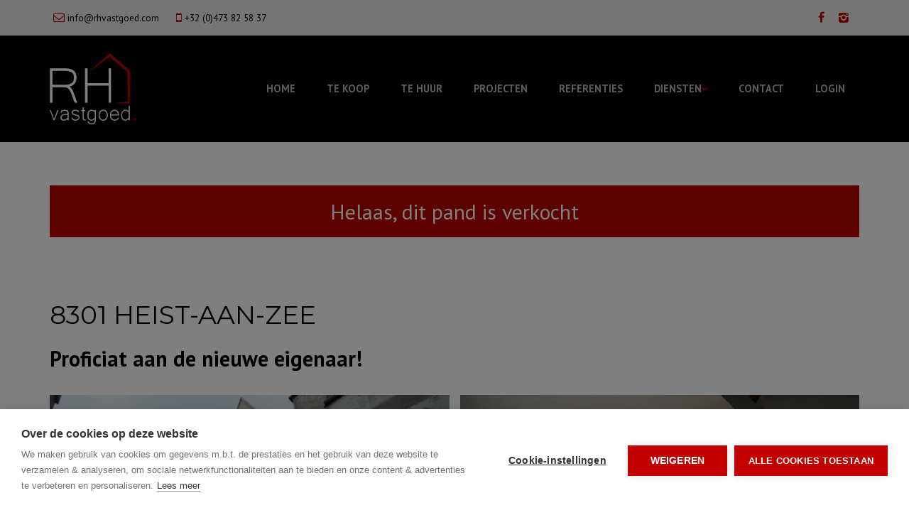

--- FILE ---
content_type: text/html; charset=utf-8
request_url: https://www.rhvastgoed.com/nl/detail/te-koop-woning-heist-aan-zee/6290887
body_size: 11540
content:

<!DOCTYPE html>
<html lang="nl-BE">
<head>

    <meta charset="utf-8">
    <meta name="robots" content="noodp">
    <meta name="googlebot" content="noodp">
    <meta http-equiv="X-UA-Compatible" content="IE=edge">
    <meta name="description" content="Goed gelegen, gerenoveerde woning - Heist ... " />
    <meta name="viewport" content="width=device-width, initial-scale=1.0, maximum-scale=1.0, user-scalable=no" />

    <title>Te koop - Woning in HEIST-AAN-ZEE - RH Vastgoed</title>

    

    <link rel="canonical" href="https://www.rhvastgoed.com/nl/detail/te-koop-woning-heist-aan-zee/6290887" />

        <link rel="shortcut icon" href="https://skarabeewebp.b-cdn.net/filestore/157152146156094148194243129171152206143012054198" type="image/x-icon" />
            <link rel="apple-touch-icon" href="https://skarabeewebp.b-cdn.net/filestore/018004088108100061002196010223087073023251149031" />
            <link rel="apple-touch-icon" sizes="72x72" href="https://skarabeewebp.b-cdn.net/filestore/106019137168161191237077121134195231030026099238" />
            <link rel="apple-touch-icon" sizes="114x114" href="https://skarabeewebp.b-cdn.net/filestore/075059184035108066019253007174210019042175098079" />
            <link rel="apple-touch-icon" sizes="144x144" href="https://skarabeewebp.b-cdn.net/filestore/218120233089175191210109254228216040030254216189" />
            <link href='https://fonts.googleapis.com/css?family=PT+Sans:400,400italic,700|Montserrat:400,700' rel='stylesheet' type='text/css'>

    <link rel='stylesheet' href='/Views/Templates/ResponsivePersonal4/Styles/icons.css' type='text/css'>
    <link rel='stylesheet' href='/Views/Templates/ResponsivePersonal4/Styles/extra.css?gdpr=20210701' type='text/css'>
    
            <link rel="stylesheet" href="https://use.fontawesome.com/releases/v5.15.4/css/all.css" crossorigin="anonymous">

        <link rel="stylesheet" href="/Views/Templates/ResponsivePersonal4/Styles/header.min.css?select=20210701" type="text/css" />



    <link rel="stylesheet" href="/Views/Sites/RHVastgoed_t4/Styles/specific.min.css?marker20240917=20210701" type="text/css" />
    <link rel="stylesheet" href="/Views/Templates/ResponsivePersonal4/Styles/editor.min.css?gdpr4=20210701" type="text/css" />

    
        

    
	<!--FB metatags -->
    <meta property="og:title" content="Woning Verkocht - Vissersstraat 10, 8301 HEIST-AAN-ZEE " />
    <meta property="og:description" content="Volledig gerenoveerde woning in het centrum van Heist, vlakbij het strand. Ideaal als starterswoning, tweede verblijf of als investering met goed huurrendement. PVC ramen met dubbel glas, blanco elektriciteitskeuring, CV op gas, nieuwe leidingen, ..." />
    <meta property="og:image" content="https://skarabeewebp.b-cdn.net/filestore/231051116229202095222149034226178114014226044005" />
    <meta property="og:type" content="website" />
    <meta property="og:site_name" content="RHvastgoed " />
    <meta property="og:url" content="https://www.rhvastgoed.com/nl/detail/te-koop-woning-heist-aan-zee/6290887" />
    <meta property="og:locale" content="nl_BE" />
	<!--GOOGLE +1 metatags -->
	<meta itemprop="name" content="RHvastgoed " />
    <meta itemprop="description" content="Volledig gerenoveerde woning in het centrum van Heist, vlakbij het strand. Ideaal als starterswoning, tweede verblijf of als investering met goed huurrendement. PVC ramen met dubbel glas, blanco elektriciteitskeuring, CV op gas, nieuwe leidingen, ..." />
    <meta itemprop="image" content="https://skarabeewebp.b-cdn.net/filestore/231051116229202095222149034226178114014226044005" />
	<!-- Twitter metatags -->
	<meta name="twitter:card" content="summary_large_image" />
	<meta name="twitter:site" content="RHvastgoed " />
	<meta name="twitter:title" content="Woning Verkocht - Vissersstraat 10, 8301 HEIST-AAN-ZEE " />
	<meta name="twitter:description" content="Volledig gerenoveerde woning in het centrum van Heist, vlakbij het strand. Ideaal als starterswoning, tweede verblijf of als investering met goed huurrendement. PVC ramen met dubbel glas, blanco elektriciteitskeuring, CV op gas, nieuwe leidingen, ..." />
	<meta name="twitter:image" content="https://skarabeewebp.b-cdn.net/filestore/231051116229202095222149034226178114014226044005" />

    
    
    <script src="https://cdn.cookiehub.eu/c2/5d9643cb.js"></script><script type="text/javascript">
document.addEventListener("DOMContentLoaded", function(event) {
var cpm = {};
window.cookiehub.load(cpm);
});
</script>
<style type="text/css">.project_detail .projectoffer tr[class*='isSoldOrRented'] { opacity: .5; }
.project_detail .projectoffer tr[class*='isSoldOrRented']:hover td { cursor: default !important; }
</style>
<script type="text/plain" data-consent="analytics">
    (function(i,s,o,g,r,a,m){i['GoogleAnalyticsObject']=r;i[r]=i[r]||function(){
      (i[r].q=i[r].q||[]).push(arguments)},i[r].l=1*new Date();a=s.createElement(o),
      m=s.getElementsByTagName(o)[0];a.async=1;a.src=g;m.parentNode.insertBefore(a,m)
    })(window,document,'script','https://www.google-analytics.com/analytics.js','ga');
    ga('create', 'UA-77407395-1', 'auto');
    ga('send', 'pageview');
  </script><!-- Meta Pixel Code --><script type="text/plain" data-consent="analytics">
!function(f,b,e,v,n,t,s){if(f.fbq)return;n=f.fbq=function(){n.callMethod?n.callMethod.apply(n,arguments):n.queue.push(arguments)};if(!f._fbq)f._fbq=n;n.push=n;n.loaded=!0;n.version='2.0';n.queue=[];t=b.createElement(e);t.async=!0;t.src=v;s=b.getElementsByTagName(e)[0];s.parentNode.insertBefore(t,s)}(window, document,'script','https://connect.facebook.net/en_US/fbevents.js');
fbq('init', '1372032356533258');
fbq('track', 'PageView');
</script><noscript><img height="1" width="1" style="display:none" data-consent="analytics" data-src="https://www.facebook.com/tr?id=1372032356533258&ev=PageView&noscript=1"/></noscript><!-- End Meta Pixel Code --><!-- Google Tag Manager --><script style="text/plain" data-consent="analytics">(function(w,d,s,l,i){w[l]=w[l]||[];w[l].push({'gtm.start':
new Date().getTime(),event:'gtm.js'});var f=d.getElementsByTagName(s)[0],
j=d.createElement(s),dl=l!='dataLayer'?'&l='+l:'';j.async=true;j.src=
'https://www.googletagmanager.com/gtm.js?id='+i+dl;f.parentNode.insertBefore(j,f);
})(window,document,'script','dataLayer','GTM-NVT4FKFW');</script><!-- End Google Tag Manager -->
    

    <!--[if lt IE 9]>
        <style>
            .browser-warning{display:block;}
        </style>
    <![endif]-->

    


        <style>
            .grecaptcha-badge {
                z-index: 1;
                width: 70px !important;
                overflow: hidden !important;
                transition: all 0.3s ease !important;
                left: 0px !important;
            }

                .grecaptcha-badge:hover {
                    width: 256px !important;
                }

            .grecaptcha-badge-hidden {
                /*visibility: hidden;*/
                transform: scale(0.6);
                left: -15px !important;
                pointer-events: none;
                bottom: 5px !important;
            }
        </style>
</head>
<body class="publication_detail detail" id="top">


        <div class="alert alert-danger alert--upgrade">
            U gebruikt een <strong>verouderde</strong> internetbrowser. <br>
            We raden u aan om de <a class="alert-link" href="http://browsehappy.com/">meest recente internetbrowser te installeren</a> voor de beste weergave van deze website. <br>
            Een internetbrowser die up to date is, staat ook garant voor veilig surfen.
        </div>


    

    <!-- Google Tag Manager (noscript) --><noscript><iframe src="https://www.googletagmanager.com/ns.html?id=GTM-NVT4FKFW"
height="0" width="0" style="display:none;visibility:hidden"></iframe></noscript><!-- End Google Tag Manager (noscript) -->
    

    <header class="navbar navbar-default navbar-fixed-top">
        <section class="top">
            <div class="container">
                <div class="row">
                    <div class="col-sm-6">
                        

    <a class="header-info__item header-info__item--1" href="mailto:info@rhvastgoed.com" title="info@rhvastgoed.com"  target=_blank>
        <i class='icon-mail'></i>
        <span>info@rhvastgoed.com</span>
    </a>
    <a class="header-info__item header-info__item--2" href="tel:0032473825837" title="+32 (0)473 82 58 37" >
        <i class='icon-mobile'></i>
        <span>+32 (0)473 82 58 37</span>
    </a>

                    </div>
                    <div class="col-sm-6 text-right hidden-xs">
                        <a href='https://www.facebook.com/rhvastgoed' target='_blank' title='Facebook' data-ga-id='link_facebook'><span class='volg_ons'></span><i class='icon-facebook'></i></a><a href='http://instagram.com/rhvastgoed' target='_blank' title='Instagram' data-ga-id='link_instagram'><i class='icon-instagram'></i></a>  

                        

  
                    </div>
                </div>
            </div>
        </section>
        <section class="nav-wrapper">
            <div class="container">
                <figure>
                    <a href="/nl" title="RH Vastgoed">
                        <img alt="Logo" src="https://skarabeewebp.b-cdn.net/filestore/056172092041214021224234215168024194008237212134" srcset="https://skarabeewebp.b-cdn.net/filestore/056172092041214021224234215168024194008237212134, https://skarabeewebp.b-cdn.net/filestore/111035021060145198077140222255228196097083209144 2x" />
                    </a>
                </figure>

                

	<nav id="nav-mobile">
		<a href="#" title="Menu"><i class="icon-menu"></i></a>
	</nav>

<nav id="nav-desktop">
		<ul>
				<li>
<a class="" href="/nl" title="Home" >Home</a>
				</li>
				<li>
<a class="" href="/nl/te-koop" title="Te koop" >Te koop</a>
				</li>
				<li>
<a class="" href="/nl/te-huur" title="Te huur" >Te huur</a>
				</li>
				<li>
<a class="" href="/nl/projecten" title="Projecten" >Projecten</a>
				</li>
				<li>
<a class="" href="/nl/referenties" title="Referenties" >Referenties</a>
				</li>
				<li>
<a class="" href="/nl/diensten" title="Diensten" >Diensten<i class='icon-down'></i></a>
						<ul>

							
<li><a href="/nl/diensten#gratis-schatting" title="Gratis schatting">Gratis schatting</a></li><li><a href="/nl/diensten#verhuur" title="Verhuur">Verhuur</a></li><li><a href="/nl/diensten#verkoop" title="Verkoop">Verkoop</a></li>						</ul>
				</li>
				<li>
<a class="" href="/nl/contact" title="Contact" >Contact</a>
				</li>
				<li>
<a class="" href="/nl/login" title="Login" >Login</a>
				</li>
		</ul>
</nav>
  
            </div>
        </section>

    </header>
 

    <div id="sb-site">

        <div class="renderbody">






<section class="container switch">


<div class="row">
    <div class="col-sm-6">
    </div>
    <div class="col-sm-6 text-right">
            </div>
</div>
    

    <div class="row isSoldOrRented">
        <div class="col-xs-12 text-center">
            <h2>
                Helaas, dit pand is verkocht
            </h2>
        </div>
    </div>

</section>


<section class="container head">




<h1>
        8301 HEIST-AAN-ZEE
    <strong class="head-price ">
    </strong>
</h1>
    <h2 class="h2">
      

        <label class="label label-isSoldOrRented">Proficiat aan de nieuwe eigenaar!</label>


    </h2>



</section>



<section class="container pictures">
    <div class="row text-center">
        <div class="col-xs-12">
                    <div id="owl-pic-pictures" class="owl-carousel">
                            <a href="https://skarabeewebp.b-cdn.net/filestore/231051116229202095222149034226178114014226044005" class="gallery" title="Goed gelegen, gerenoveerde woning - Heist ">
                                



    <picture class="owl-item">
            <source media=(min-width:575px) data-srcset="https://skarabeewebp.b-cdn.net/filestore/231051116229202095222149034226178114014226044005/medium" type="image/webp">
                <source media="(max-width:575px)" data-srcset="https://skarabeewebp.b-cdn.net/filestore/231051116229202095222149034226178114014226044005/small" type="image/webp">
            <source media=(min-width:575px) data-srcset="https://skarabeewebp.b-cdn.net/filestore/231051116229202095222149034226178114014226044005/medium/fallback">
                <source media="(max-width:575px)" data-srcset="https://skarabeewebp.b-cdn.net/filestore/231051116229202095222149034226178114014226044005/small/fallback">

            <img alt="Goed gelegen, gerenoveerde woning - Heist " class=" lazyload cms-webp-format" data-src="https://skarabeewebp.b-cdn.net/filestore/231051116229202095222149034226178114014226044005/medium/fallback" loading="lazy" >
    </picture>

                            </a>
                            <a href="https://skarabeewebp.b-cdn.net/filestore/064175102135059063183167127230222169158078145165" class="gallery" title="Goed gelegen, gerenoveerde woning - Heist ">
                                



    <picture class="owl-item">
            <source media=(min-width:575px) data-srcset="https://skarabeewebp.b-cdn.net/filestore/064175102135059063183167127230222169158078145165/medium" type="image/webp">
                <source media="(max-width:575px)" data-srcset="https://skarabeewebp.b-cdn.net/filestore/064175102135059063183167127230222169158078145165/small" type="image/webp">
            <source media=(min-width:575px) data-srcset="https://skarabeewebp.b-cdn.net/filestore/064175102135059063183167127230222169158078145165/medium/fallback">
                <source media="(max-width:575px)" data-srcset="https://skarabeewebp.b-cdn.net/filestore/064175102135059063183167127230222169158078145165/small/fallback">

            <img alt="Goed gelegen, gerenoveerde woning - Heist " class=" lazyload cms-webp-format" data-src="https://skarabeewebp.b-cdn.net/filestore/064175102135059063183167127230222169158078145165/medium/fallback" loading="lazy" >
    </picture>

                            </a>
                            <a href="https://skarabeewebp.b-cdn.net/filestore/182136118079188130144232229088192165045138023106" class="gallery" title="Goed gelegen, gerenoveerde woning - Heist ">
                                



    <picture class="owl-item">
            <source media=(min-width:575px) data-srcset="https://skarabeewebp.b-cdn.net/filestore/182136118079188130144232229088192165045138023106/medium" type="image/webp">
                <source media="(max-width:575px)" data-srcset="https://skarabeewebp.b-cdn.net/filestore/182136118079188130144232229088192165045138023106/small" type="image/webp">
            <source media=(min-width:575px) data-srcset="https://skarabeewebp.b-cdn.net/filestore/182136118079188130144232229088192165045138023106/medium/fallback">
                <source media="(max-width:575px)" data-srcset="https://skarabeewebp.b-cdn.net/filestore/182136118079188130144232229088192165045138023106/small/fallback">

            <img alt="Goed gelegen, gerenoveerde woning - Heist " class=" lazyload cms-webp-format" data-src="https://skarabeewebp.b-cdn.net/filestore/182136118079188130144232229088192165045138023106/medium/fallback" loading="lazy" >
    </picture>

                            </a>
                            <a href="https://skarabeewebp.b-cdn.net/filestore/030111024092003141027228098175026003087004154151" class="gallery" title="Goed gelegen, gerenoveerde woning - Heist ">
                                



    <picture class="owl-item">
            <source media=(min-width:575px) data-srcset="https://skarabeewebp.b-cdn.net/filestore/030111024092003141027228098175026003087004154151/medium" type="image/webp">
                <source media="(max-width:575px)" data-srcset="https://skarabeewebp.b-cdn.net/filestore/030111024092003141027228098175026003087004154151/small" type="image/webp">
            <source media=(min-width:575px) data-srcset="https://skarabeewebp.b-cdn.net/filestore/030111024092003141027228098175026003087004154151/medium/fallback">
                <source media="(max-width:575px)" data-srcset="https://skarabeewebp.b-cdn.net/filestore/030111024092003141027228098175026003087004154151/small/fallback">

            <img alt="Goed gelegen, gerenoveerde woning - Heist " class=" lazyload cms-webp-format" data-src="https://skarabeewebp.b-cdn.net/filestore/030111024092003141027228098175026003087004154151/medium/fallback" loading="lazy" >
    </picture>

                            </a>
                            <a href="https://skarabeewebp.b-cdn.net/filestore/165003012171020080049247202235116020179254121037" class="gallery" title="Goed gelegen, gerenoveerde woning - Heist ">
                                



    <picture class="owl-item">
            <source media=(min-width:575px) data-srcset="https://skarabeewebp.b-cdn.net/filestore/165003012171020080049247202235116020179254121037/medium" type="image/webp">
                <source media="(max-width:575px)" data-srcset="https://skarabeewebp.b-cdn.net/filestore/165003012171020080049247202235116020179254121037/small" type="image/webp">
            <source media=(min-width:575px) data-srcset="https://skarabeewebp.b-cdn.net/filestore/165003012171020080049247202235116020179254121037/medium/fallback">
                <source media="(max-width:575px)" data-srcset="https://skarabeewebp.b-cdn.net/filestore/165003012171020080049247202235116020179254121037/small/fallback">

            <img alt="Goed gelegen, gerenoveerde woning - Heist " class=" lazyload cms-webp-format" data-src="https://skarabeewebp.b-cdn.net/filestore/165003012171020080049247202235116020179254121037/medium/fallback" loading="lazy" >
    </picture>

                            </a>
                            <a href="https://skarabeewebp.b-cdn.net/filestore/151014011056224039055176182055099046204204058045" class="gallery" title="Goed gelegen, gerenoveerde woning - Heist ">
                                



    <picture class="owl-item">
            <source media=(min-width:575px) data-srcset="https://skarabeewebp.b-cdn.net/filestore/151014011056224039055176182055099046204204058045/medium" type="image/webp">
                <source media="(max-width:575px)" data-srcset="https://skarabeewebp.b-cdn.net/filestore/151014011056224039055176182055099046204204058045/small" type="image/webp">
            <source media=(min-width:575px) data-srcset="https://skarabeewebp.b-cdn.net/filestore/151014011056224039055176182055099046204204058045/medium/fallback">
                <source media="(max-width:575px)" data-srcset="https://skarabeewebp.b-cdn.net/filestore/151014011056224039055176182055099046204204058045/small/fallback">

            <img alt="Goed gelegen, gerenoveerde woning - Heist " class=" lazyload cms-webp-format" data-src="https://skarabeewebp.b-cdn.net/filestore/151014011056224039055176182055099046204204058045/medium/fallback" loading="lazy" >
    </picture>

                            </a>
                            <a href="https://skarabeewebp.b-cdn.net/filestore/174100031246173099160201237062184065131238053236" class="gallery" title="Goed gelegen, gerenoveerde woning - Heist ">
                                



    <picture class="owl-item">
            <source media=(min-width:575px) data-srcset="https://skarabeewebp.b-cdn.net/filestore/174100031246173099160201237062184065131238053236/medium" type="image/webp">
                <source media="(max-width:575px)" data-srcset="https://skarabeewebp.b-cdn.net/filestore/174100031246173099160201237062184065131238053236/small" type="image/webp">
            <source media=(min-width:575px) data-srcset="https://skarabeewebp.b-cdn.net/filestore/174100031246173099160201237062184065131238053236/medium/fallback">
                <source media="(max-width:575px)" data-srcset="https://skarabeewebp.b-cdn.net/filestore/174100031246173099160201237062184065131238053236/small/fallback">

            <img alt="Goed gelegen, gerenoveerde woning - Heist " class=" lazyload cms-webp-format" data-src="https://skarabeewebp.b-cdn.net/filestore/174100031246173099160201237062184065131238053236/medium/fallback" loading="lazy" >
    </picture>

                            </a>
                            <a href="https://skarabeewebp.b-cdn.net/filestore/094034165053225253057016179112222128205140060139" class="gallery" title="Goed gelegen, gerenoveerde woning - Heist ">
                                



    <picture class="owl-item">
            <source media=(min-width:575px) data-srcset="https://skarabeewebp.b-cdn.net/filestore/094034165053225253057016179112222128205140060139/medium" type="image/webp">
                <source media="(max-width:575px)" data-srcset="https://skarabeewebp.b-cdn.net/filestore/094034165053225253057016179112222128205140060139/small" type="image/webp">
            <source media=(min-width:575px) data-srcset="https://skarabeewebp.b-cdn.net/filestore/094034165053225253057016179112222128205140060139/medium/fallback">
                <source media="(max-width:575px)" data-srcset="https://skarabeewebp.b-cdn.net/filestore/094034165053225253057016179112222128205140060139/small/fallback">

            <img alt="Goed gelegen, gerenoveerde woning - Heist " class=" lazyload cms-webp-format" data-src="https://skarabeewebp.b-cdn.net/filestore/094034165053225253057016179112222128205140060139/medium/fallback" loading="lazy" >
    </picture>

                            </a>
                            <a href="https://skarabeewebp.b-cdn.net/filestore/123050158140173083125223132250021159150209022216" class="gallery" title="Goed gelegen, gerenoveerde woning - Heist ">
                                



    <picture class="owl-item">
            <source media=(min-width:575px) data-srcset="https://skarabeewebp.b-cdn.net/filestore/123050158140173083125223132250021159150209022216/medium" type="image/webp">
                <source media="(max-width:575px)" data-srcset="https://skarabeewebp.b-cdn.net/filestore/123050158140173083125223132250021159150209022216/small" type="image/webp">
            <source media=(min-width:575px) data-srcset="https://skarabeewebp.b-cdn.net/filestore/123050158140173083125223132250021159150209022216/medium/fallback">
                <source media="(max-width:575px)" data-srcset="https://skarabeewebp.b-cdn.net/filestore/123050158140173083125223132250021159150209022216/small/fallback">

            <img alt="Goed gelegen, gerenoveerde woning - Heist " class=" lazyload cms-webp-format" data-src="https://skarabeewebp.b-cdn.net/filestore/123050158140173083125223132250021159150209022216/medium/fallback" loading="lazy" >
    </picture>

                            </a>
                            <a href="https://skarabeewebp.b-cdn.net/filestore/178129251001082234157057117021187010082104026212" class="gallery" title="Goed gelegen, gerenoveerde woning - Heist ">
                                



    <picture class="owl-item">
            <source media=(min-width:575px) data-srcset="https://skarabeewebp.b-cdn.net/filestore/178129251001082234157057117021187010082104026212/medium" type="image/webp">
                <source media="(max-width:575px)" data-srcset="https://skarabeewebp.b-cdn.net/filestore/178129251001082234157057117021187010082104026212/small" type="image/webp">
            <source media=(min-width:575px) data-srcset="https://skarabeewebp.b-cdn.net/filestore/178129251001082234157057117021187010082104026212/medium/fallback">
                <source media="(max-width:575px)" data-srcset="https://skarabeewebp.b-cdn.net/filestore/178129251001082234157057117021187010082104026212/small/fallback">

            <img alt="Goed gelegen, gerenoveerde woning - Heist " class=" lazyload cms-webp-format" data-src="https://skarabeewebp.b-cdn.net/filestore/178129251001082234157057117021187010082104026212/medium/fallback" loading="lazy" >
    </picture>

                            </a>
                            <a href="https://skarabeewebp.b-cdn.net/filestore/096186176142167085137014085164011023040136097153" class="gallery" title="Goed gelegen, gerenoveerde woning - Heist ">
                                



    <picture class="owl-item">
            <source media=(min-width:575px) data-srcset="https://skarabeewebp.b-cdn.net/filestore/096186176142167085137014085164011023040136097153/medium" type="image/webp">
                <source media="(max-width:575px)" data-srcset="https://skarabeewebp.b-cdn.net/filestore/096186176142167085137014085164011023040136097153/small" type="image/webp">
            <source media=(min-width:575px) data-srcset="https://skarabeewebp.b-cdn.net/filestore/096186176142167085137014085164011023040136097153/medium/fallback">
                <source media="(max-width:575px)" data-srcset="https://skarabeewebp.b-cdn.net/filestore/096186176142167085137014085164011023040136097153/small/fallback">

            <img alt="Goed gelegen, gerenoveerde woning - Heist " class=" lazyload cms-webp-format" data-src="https://skarabeewebp.b-cdn.net/filestore/096186176142167085137014085164011023040136097153/medium/fallback" loading="lazy" >
    </picture>

                            </a>
                            <a href="https://skarabeewebp.b-cdn.net/filestore/035181100190181132225184189249102213250252010185" class="gallery" title="Goed gelegen, gerenoveerde woning - Heist ">
                                



    <picture class="owl-item">
            <source media=(min-width:575px) data-srcset="https://skarabeewebp.b-cdn.net/filestore/035181100190181132225184189249102213250252010185/medium" type="image/webp">
                <source media="(max-width:575px)" data-srcset="https://skarabeewebp.b-cdn.net/filestore/035181100190181132225184189249102213250252010185/small" type="image/webp">
            <source media=(min-width:575px) data-srcset="https://skarabeewebp.b-cdn.net/filestore/035181100190181132225184189249102213250252010185/medium/fallback">
                <source media="(max-width:575px)" data-srcset="https://skarabeewebp.b-cdn.net/filestore/035181100190181132225184189249102213250252010185/small/fallback">

            <img alt="Goed gelegen, gerenoveerde woning - Heist " class=" lazyload cms-webp-format" data-src="https://skarabeewebp.b-cdn.net/filestore/035181100190181132225184189249102213250252010185/medium/fallback" loading="lazy" >
    </picture>

                            </a>
                            <a href="https://skarabeewebp.b-cdn.net/filestore/118070118052195157131049042026132146143210209124" class="gallery" title="Goed gelegen, gerenoveerde woning - Heist ">
                                



    <picture class="owl-item">
            <source media=(min-width:575px) data-srcset="https://skarabeewebp.b-cdn.net/filestore/118070118052195157131049042026132146143210209124/medium" type="image/webp">
                <source media="(max-width:575px)" data-srcset="https://skarabeewebp.b-cdn.net/filestore/118070118052195157131049042026132146143210209124/small" type="image/webp">
            <source media=(min-width:575px) data-srcset="https://skarabeewebp.b-cdn.net/filestore/118070118052195157131049042026132146143210209124/medium/fallback">
                <source media="(max-width:575px)" data-srcset="https://skarabeewebp.b-cdn.net/filestore/118070118052195157131049042026132146143210209124/small/fallback">

            <img alt="Goed gelegen, gerenoveerde woning - Heist " class=" lazyload cms-webp-format" data-src="https://skarabeewebp.b-cdn.net/filestore/118070118052195157131049042026132146143210209124/medium/fallback" loading="lazy" >
    </picture>

                            </a>
                            <a href="https://skarabeewebp.b-cdn.net/filestore/097094196154209224006102215009056196236043138198" class="gallery" title="Goed gelegen, gerenoveerde woning - Heist ">
                                



    <picture class="owl-item">
            <source media=(min-width:575px) data-srcset="https://skarabeewebp.b-cdn.net/filestore/097094196154209224006102215009056196236043138198/medium" type="image/webp">
                <source media="(max-width:575px)" data-srcset="https://skarabeewebp.b-cdn.net/filestore/097094196154209224006102215009056196236043138198/small" type="image/webp">
            <source media=(min-width:575px) data-srcset="https://skarabeewebp.b-cdn.net/filestore/097094196154209224006102215009056196236043138198/medium/fallback">
                <source media="(max-width:575px)" data-srcset="https://skarabeewebp.b-cdn.net/filestore/097094196154209224006102215009056196236043138198/small/fallback">

            <img alt="Goed gelegen, gerenoveerde woning - Heist " class=" lazyload cms-webp-format" data-src="https://skarabeewebp.b-cdn.net/filestore/097094196154209224006102215009056196236043138198/medium/fallback" loading="lazy" >
    </picture>

                            </a>
                            <a href="https://skarabeewebp.b-cdn.net/filestore/052126237096177066129147082176057007152062193237" class="gallery" title="Goed gelegen, gerenoveerde woning - Heist ">
                                



    <picture class="owl-item">
            <source media=(min-width:575px) data-srcset="https://skarabeewebp.b-cdn.net/filestore/052126237096177066129147082176057007152062193237/medium" type="image/webp">
                <source media="(max-width:575px)" data-srcset="https://skarabeewebp.b-cdn.net/filestore/052126237096177066129147082176057007152062193237/small" type="image/webp">
            <source media=(min-width:575px) data-srcset="https://skarabeewebp.b-cdn.net/filestore/052126237096177066129147082176057007152062193237/medium/fallback">
                <source media="(max-width:575px)" data-srcset="https://skarabeewebp.b-cdn.net/filestore/052126237096177066129147082176057007152062193237/small/fallback">

            <img alt="Goed gelegen, gerenoveerde woning - Heist " class=" lazyload cms-webp-format" data-src="https://skarabeewebp.b-cdn.net/filestore/052126237096177066129147082176057007152062193237/medium/fallback" loading="lazy" >
    </picture>

                            </a>
                    </div>
        </div>
    </div>
</section>
    <section class="container publication ">
            <div class="row">
                <div class="col-xs-12">
                    <ul class="nav nav-tabs">
                            <li role="presentation" data-open="description"><a href="#" title="Omschrijving">Omschrijving</a></li>
                                                                                                                                                                                                                                                                                                                                                
                    </ul>
                </div>
            </div>
        

    <div class="row tab description" id="description">
            <div class="col-xs-12">

<h2 class="ui-helper-hidden-accessible">Omschrijving</h2>

            <h3>Goed gelegen, gerenoveerde woning - Heist</h3>
        <p>Volledig gerenoveerde woning in het centrum van Heist, vlakbij het strand. Ideaal als starterswoning, tweede verblijf of als investering met goed huurrendement. PVC ramen met dubbel glas, blanco elektriciteitskeuring, CV op gas, nieuwe leidingen, ... Prima prijs/kwaliteitsverhouding!<br /><br />Indeling:<br />Gelijkvloers:<br />- Lichtrijke leefruimte met zithoek,<br />- Volledig ingerichte, open leefkeuken dat door middel van een koepel een aangenaam gevoel van licht cre&#235;ert,<br />- Afzonderlijk toilet,<br />- Berging/wasplaats,<br /><br />1ste V:<br />- Ruime eerste slaapkamer,<br />- Knappe badkamer voorzien van inloopdouche, lavabo met bijhorend meubel en een hangtoilet,<br /><br />2de V:<br />- Tweede slaapkamer,<br />- Toegang tot het aangenaam terras,<br /><br /><br /></p>
        <br />

    </div>
</div>
                                                
                        
                
    </section>
    <section class="cta-subscribe">
        <div class="container">
            <div class="row">
                <em class="col-xs-12 text-center">
                    Niet gevonden wat u zocht? Schrijf u dan vrijblijvend in en blijf op de hoogte van ons recentste aanbod.<br />
                    <a href="/nl/schrijf-u-in" class="btn btn-default btn-highlight" title="Schrijf u in">
                        Schrijf u in
                    </a>
                </em>
            </div>
        </div>
    </section>

            
        </div>




<footer>
        <section class="logo-wrapper text-center">
            <div class="container">
<a href='http://www.cibweb.be/' target='_blank' data-ga-id='' title=''><img alt="" class="logo-footer" src="https://skarabeewebp.b-cdn.net/filestore/101210096001153249077245071018031084017143151006" /></a><a href='http://www.biv.be/' target='_blank' data-ga-id='' title=''><img alt="" class="logo-footer" src="https://skarabeewebp.b-cdn.net/filestore/010169237091057198201025076223212137000247229040" /></a><div>Vastgoedmakelaar-bemiddelaar BIV Belgi&euml; BIV 507.973<br />
Ondernemingsnummer BTW-BE 563.803.194</div>            </div>
        </section>

    <section class="info-wrapper text-center">
        <div class="container">
            <div class="row large">
                        <div class="col-sm-4">
                            <i class='icon-mail'></i>
                            info@rhvastgoed.com
                        </div>
                        <div class="col-sm-4">
                            <i class='icon-direction'></i>
                            Knokkestraat 24, 8301 Knokke-Heist
                        </div>
                        <div class="col-sm-4">
                            <i class='icon-mobile'></i>
                            +32 (0)473 82 58 37
                        </div>

            </div>
            <div class="row small">
                © 2026 - 
                RH Vastgoed - 

                <a href="https://www.zabun.be" target="_blank" title="Zabun">Developed by Zabun</a> -
                <a href="http://extranet.skarabee.be/public/custom-sites/disclaimer_nl_201x.html" target="_blank" title="Disclaimer">Disclaimer</a> -
                <a href="http://extranet.skarabee.be/public/custom-sites/privacy_nl.html" target="_blank" title="Privacy policy">Privacy policy</a>
            </div>
        </div>
    </section>
</footer>


    <a href="#top" id="gototop" title="Terug naar boven"><i class="icon-up"></i><span>Terug naar boven</span></a>
    </div>





<div class="sb-slidebar sb-right sb-style-overlay sb-width-custom" data-sb-width="100%">
    <a href="#" class="sb-close" title="Sluit menu">
        <i class="icon-close"></i> Sluit menu
    </a>
	<span class="company">		
		RH Vastgoed
	</span>
    
    


<nav id="nav-desktop">
		<ul>
				<li>
<a class="" href="/nl" title="Home" >Home</a>
				</li>
				<li>
<a class="" href="/nl/te-koop" title="Te koop" >Te koop</a>
				</li>
				<li>
<a class="" href="/nl/te-huur" title="Te huur" >Te huur</a>
				</li>
				<li>
<a class="" href="/nl/projecten" title="Projecten" >Projecten</a>
				</li>
				<li>
<a class="" href="/nl/referenties" title="Referenties" >Referenties</a>
				</li>
				<li>
<a class="" href="/nl/diensten" title="Diensten" >Diensten<i class='icon-down'></i></a>
						<ul>

							
<li><a href="/nl/diensten#gratis-schatting" title="Gratis schatting">Gratis schatting</a></li><li><a href="/nl/diensten#verhuur" title="Verhuur">Verhuur</a></li><li><a href="/nl/diensten#verkoop" title="Verkoop">Verkoop</a></li>						</ul>
				</li>
				<li>
<a class="" href="/nl/contact" title="Contact" >Contact</a>
				</li>
				<li>
<a class="" href="/nl/login" title="Login" >Login</a>
				</li>
		</ul>
</nav>
  

    <nav class="small clearfix">
        <ul>
            <li class="one-line">
                


            </li>

            <li>&nbsp;</li>

            

<li>    <a class="header-info__item header-info__item--1" href="mailto:info@rhvastgoed.com" title="info@rhvastgoed.com"  target=_blank>
        <i class='icon-mail'></i>
        <span>info@rhvastgoed.com</span>
    </a>
</li><li>    <a class="header-info__item header-info__item--2" href="tel:0032473825837" title="+32 (0)473 82 58 37" >
        <i class='icon-mobile'></i>
        <span>+32 (0)473 82 58 37</span>
    </a>
</li>

            <li>&nbsp;</li>

            <li class="one-line">
                <a href='https://www.facebook.com/rhvastgoed' target='_blank' title='Facebook' data-ga-id='link_facebook'><span class='volg_ons'></span><i class='icon-facebook'></i></a><a href='http://instagram.com/rhvastgoed' target='_blank' title='Instagram' data-ga-id='link_instagram'><i class='icon-instagram'></i></a>
            </li>
        </ul>
    </nav>
</div>



    

    <input type="hidden" id="CMS_searchHolidayRentOptions" value="False" />
    <input type="hidden" id="CMS_isPrint" value="False" />
    <input type="hidden" id="CMS_isHolidayRentDetail" value="False" />
    <input type="hidden" id="CMS_showPopup" value="False" />
    <input type="hidden" id="CMS_popupCookie" value="61" />
    <input type="hidden" id="CMS_popupImages" value="True" />
    <input type="hidden" id="CMS_enableCookieConsent" value="False" />

        <script type="text/javascript" src="https://skarabeestatic.b-cdn.net/Views/Templates/ResponsivePersonal4/Scripts/RP4Bundle.min.js?select=20210701"></script>

    <script type="text/javascript" src="https://skarabeestatic.b-cdn.net/Views/Templates/ResponsivePersonal4/Scripts/functions.min.js?swipe1=20210701"></script>
    
<script src="https://www.google.com/recaptcha/api.js?render=6LdgOBQjAAAAAFZioPg8_sDVRtz2toegZHx8TkMa"></script>        <script>
            grecaptcha.ready(function () {
                var $window = $(window);

                function checkWidth() {
                    var windowsize = $window.width();
                    if (windowsize < 575) {
                        $('.grecaptcha-badge').addClass('grecaptcha-badge-hidden');
                    } else {
                        $('.grecaptcha-badge').removeClass('grecaptcha-badge-hidden');
                    }
                }

                checkWidth();
                $(window).resize(checkWidth);
            });
        </script>
            <script type="text/javascript" src="https://cdnjs.cloudflare.com/ajax/libs/clipboard.js/2.0.0/clipboard.min.js"></script>

        <script>
            Skarabee.QueryUrl='/query';
    </script>


    






            <script>
            PR4.detail.init({
                isCarousel: "True",
                owlMargin: "15",
                owlShowNav: "false",
                showDots: "true",
                owlItems: "1000",
                foto360Url: "",
                socialMedia: "",
                pageTitle: "Woning Verkocht - Vissersstraat 10, 8301 HEIST-AAN-ZEE",
                showShortUrl: "False",
                disableScrollMobile: "False"
            });





            </script>










<script type="application/ld+json"> {"@context":"http://schema.org","id":"http://www.rhvastgoed.com/nl/detail/te-koop-woning-heist-aan-zee/6290887","url":"http://www.rhvastgoed.com/nl/detail/te-koop-woning-heist-aan-zee/6290887","name":"HEIST-AAN-ZEE Vissersstraat 10","description":"Volledig gerenoveerde woning in het centrum van Heist, vlakbij het strand. Ideaal als starterswoning, tweede verblijf of als investering met goed huurrendement. PVC ramen met dubbel glas, blanco elektriciteitskeuring, CV op gas, nieuwe leidingen, ... Prima prijs/kwaliteitsverhouding!\r\n\r\nIndeling:\r\nGelijkvloers:\r\n- Lichtrijke leefruimte met zithoek,\r\n- Volledig ingerichte, open leefkeuken dat door middel van een koepel een aangenaam gevoel van licht creëert,\r\n- Afzonderlijk toilet,\r\n- Berging/wasplaats,\r\n\r\n1ste V:\r\n- Ruime eerste slaapkamer,\r\n- Knappe badkamer voorzien van inloopdouche, lavabo met bijhorend meubel en een hangtoilet,\r\n\r\n2de V:\r\n- Tweede slaapkamer,\r\n- Toegang tot het aangenaam terras,\r\n\r\n\r\n","image":["https://skarabeewebp.b-cdn.net/filestore/231051116229202095222149034226178114014226044005"],"geo":{"latitude":"51.33962","longitude":"3.24112","address":{"streetAddress":"Vissersstraat 10","addressLocality":"10 Vissersstraat","postalCode":"8301","addressRegion":"HEIST-AAN-ZEE","addressCountry":"BE","@type":"PostalAddress"},"@type":"GeoCoordinates"},"additionalProperty":[{"value":"2","name":"Slaapkamers","@type":"PropertyValue"},{"value":"1","name":"Badkamers","@type":"PropertyValue"},{"value":"Neen","name":"Tuin","@type":"PropertyValue"},{"value":"Neen","name":"Garage","@type":"PropertyValue"}],"@type":"Residence"} </script><script type="application/ld+json"> {"mainEntity":{"url":"http://www.rhvastgoed.com/nl/detail/te-koop-woning-heist-aan-zee/6290887","@context":"http://schema.org","name":"HEIST-AAN-ZEE Vissersstraat 10","@type":"OfferCatalog"},"offers":[{"url":"http://www.rhvastgoed.com/nl/detail/te-koop-woning-heist-aan-zee/6290887","price":"0","priceCurrency":"EUR","availability":"http://schema.org/OutOfStock","validFrom":"22/04/2022 10:18:03","priceValidUntil":"20/02/2026 0:00:00","itemCondition":"http://schema.org/UsedCondition","seller":{"name":"RHvastgoed","@type":"Organization"},"@type":"Offer"}],"@context":"http://schema.org","@type":"RealEstateListing"} </script>
    

        

    
<script>
    $(document).ready(function () {


    });


    //Leaflet
    var useLeaflet = false;
    var hasImg = false;
    var arrayLat = [51.3398];
    var arrayLng = [3.24137];
    var arrayImg = [];

    function createMarker(map, lat, lng, myIcon, img) {
      var marker = L.marker([lat, lng], { icon: myIcon });
      if (hasImg) marker.bindPopup('<img src="' + img + '" alt="office" width="150" height="110">', { autoClose: false });

      marker.addTo(map).openPopup();
    }

    if (useLeaflet) {
        if (document.getElementById("map")) {

            var map = L.map("map", {
                center: [arrayLat[0], arrayLng[0]],
                zoom: 13,
                gestureHandling: true
            });

            L.tileLayer('https://tile.openstreetmap.org/{z}/{x}/{y}.png', {
                maxZoom: 25,
                attribution: '&copy; <a href="http://www.openstreetmap.org/copyright">OpenStreetMap</a>'
            }).addTo(map);

            //Array klaarzetten om markers lat/long op te vangen
            var boundsArray = [];

            var myIcon = L.divIcon({ 
                className: 'custom--marker',
                iconSize: [32,40],
                iconAnchor: [16,39]
                });
            if (arrayLat.length == 1) {
                createMarker(map, arrayLat[0], arrayLng[0], myIcon, arrayImg[0]);
            } else {
                for (var i = 0; i < arrayLat.length; i++) {
                    boundsArray.push([arrayLat[i], arrayLng[i]]);
                    createMarker(map, arrayLat[i], arrayLng[i], myIcon, arrayImg[i]);
                }
            }

            //map fitbounds adhv. de lat en longs
            if (boundsArray.length != 0) map.fitBounds(boundsArray);


        }
    }

</script>



    

    
    
    
    <script type="application/ld+json"> {"@context":"http://schema.org","itemListElement":[{"position":1,"name":"Home","item":"https://www.rhvastgoed.com/nl","@type":"ListItem"},{"position":2,"name":"Te Koop","item":"https://www.rhvastgoed.com/nl/te-koop","@type":"ListItem"},{"position":3,"name":"Detail Te Koop Woning Heist Aan Zee","item":"https://www.rhvastgoed.com/nl/detail/te-koop-woning-heist-aan-zee/6290887","@type":"ListItem"}],"@type":"BreadcrumbList"} </script>


<script type="application/ld+json"> {"@context":"http://schema.org","url":"http://www.rhvastgoed.com","logo":"https://skarabeewebp.b-cdn.net/filestore/056172092041214021224234215168024194008237212134","contactPoint":[{"telephone":"+32 (0)473 82-58-37","contactType":"sales","areaServed":"NL-BE","@type":"ContactPoint"}],"@type":"Organization"} </script>    <script type="application/ld+json"> {"@context":"http://schema.org","name":"RHvastgoed","url":"http://www.rhvastgoed.com","sameAs":["https://www.facebook.com/rhvastgoed","http://instagram.com/rhvastgoed"],"@type":"Person"} </script>
    <script type="application/ld+json"> {"@context":"http://schema.org","image":["https://skarabeewebp.b-cdn.net/filestore/056172092041214021224234215168024194008237212134"],"@id":"1522","name":"RHvastgoed","address":{"streetAddress":"Knokkestraat","addressLocality":"Knokkestraat","addressRegion":"Knokke-Heist","postalCode":"8301","addressCountry":"BE","@type":"PostalAddress"},"geo":{"latitude":51.3398,"longitude":3.24137,"@type":"GeoCoordinates"},"telephone":"0473 82 58 37","potentialAction":{"target":{"urlTemplate":"https://www.rhvastgoed.com","inLanguage":["EN-US","NL-BE","FR-BE","DE-BE","NL-NL","FR-FR","DE-DE"],"actionPlatform":["http://schema.org/DesktopWebPlatform","http://schema.org/IOSPlatform","http://schema.org/AndroidPlatform"],"@type":"EntryPoint"},"result":{"name":"Visit website","@type":"Reservation"},"@type":"ReserveAction"},"priceRange":"$$","@type":"RealEstateAgent"} </script>
</body>
</html>


--- FILE ---
content_type: text/html; charset=utf-8
request_url: https://www.google.com/recaptcha/api2/anchor?ar=1&k=6LdgOBQjAAAAAFZioPg8_sDVRtz2toegZHx8TkMa&co=aHR0cHM6Ly93d3cucmh2YXN0Z29lZC5jb206NDQz&hl=en&v=PoyoqOPhxBO7pBk68S4YbpHZ&size=invisible&anchor-ms=20000&execute-ms=30000&cb=x2f4nlp03stx
body_size: 48877
content:
<!DOCTYPE HTML><html dir="ltr" lang="en"><head><meta http-equiv="Content-Type" content="text/html; charset=UTF-8">
<meta http-equiv="X-UA-Compatible" content="IE=edge">
<title>reCAPTCHA</title>
<style type="text/css">
/* cyrillic-ext */
@font-face {
  font-family: 'Roboto';
  font-style: normal;
  font-weight: 400;
  font-stretch: 100%;
  src: url(//fonts.gstatic.com/s/roboto/v48/KFO7CnqEu92Fr1ME7kSn66aGLdTylUAMa3GUBHMdazTgWw.woff2) format('woff2');
  unicode-range: U+0460-052F, U+1C80-1C8A, U+20B4, U+2DE0-2DFF, U+A640-A69F, U+FE2E-FE2F;
}
/* cyrillic */
@font-face {
  font-family: 'Roboto';
  font-style: normal;
  font-weight: 400;
  font-stretch: 100%;
  src: url(//fonts.gstatic.com/s/roboto/v48/KFO7CnqEu92Fr1ME7kSn66aGLdTylUAMa3iUBHMdazTgWw.woff2) format('woff2');
  unicode-range: U+0301, U+0400-045F, U+0490-0491, U+04B0-04B1, U+2116;
}
/* greek-ext */
@font-face {
  font-family: 'Roboto';
  font-style: normal;
  font-weight: 400;
  font-stretch: 100%;
  src: url(//fonts.gstatic.com/s/roboto/v48/KFO7CnqEu92Fr1ME7kSn66aGLdTylUAMa3CUBHMdazTgWw.woff2) format('woff2');
  unicode-range: U+1F00-1FFF;
}
/* greek */
@font-face {
  font-family: 'Roboto';
  font-style: normal;
  font-weight: 400;
  font-stretch: 100%;
  src: url(//fonts.gstatic.com/s/roboto/v48/KFO7CnqEu92Fr1ME7kSn66aGLdTylUAMa3-UBHMdazTgWw.woff2) format('woff2');
  unicode-range: U+0370-0377, U+037A-037F, U+0384-038A, U+038C, U+038E-03A1, U+03A3-03FF;
}
/* math */
@font-face {
  font-family: 'Roboto';
  font-style: normal;
  font-weight: 400;
  font-stretch: 100%;
  src: url(//fonts.gstatic.com/s/roboto/v48/KFO7CnqEu92Fr1ME7kSn66aGLdTylUAMawCUBHMdazTgWw.woff2) format('woff2');
  unicode-range: U+0302-0303, U+0305, U+0307-0308, U+0310, U+0312, U+0315, U+031A, U+0326-0327, U+032C, U+032F-0330, U+0332-0333, U+0338, U+033A, U+0346, U+034D, U+0391-03A1, U+03A3-03A9, U+03B1-03C9, U+03D1, U+03D5-03D6, U+03F0-03F1, U+03F4-03F5, U+2016-2017, U+2034-2038, U+203C, U+2040, U+2043, U+2047, U+2050, U+2057, U+205F, U+2070-2071, U+2074-208E, U+2090-209C, U+20D0-20DC, U+20E1, U+20E5-20EF, U+2100-2112, U+2114-2115, U+2117-2121, U+2123-214F, U+2190, U+2192, U+2194-21AE, U+21B0-21E5, U+21F1-21F2, U+21F4-2211, U+2213-2214, U+2216-22FF, U+2308-230B, U+2310, U+2319, U+231C-2321, U+2336-237A, U+237C, U+2395, U+239B-23B7, U+23D0, U+23DC-23E1, U+2474-2475, U+25AF, U+25B3, U+25B7, U+25BD, U+25C1, U+25CA, U+25CC, U+25FB, U+266D-266F, U+27C0-27FF, U+2900-2AFF, U+2B0E-2B11, U+2B30-2B4C, U+2BFE, U+3030, U+FF5B, U+FF5D, U+1D400-1D7FF, U+1EE00-1EEFF;
}
/* symbols */
@font-face {
  font-family: 'Roboto';
  font-style: normal;
  font-weight: 400;
  font-stretch: 100%;
  src: url(//fonts.gstatic.com/s/roboto/v48/KFO7CnqEu92Fr1ME7kSn66aGLdTylUAMaxKUBHMdazTgWw.woff2) format('woff2');
  unicode-range: U+0001-000C, U+000E-001F, U+007F-009F, U+20DD-20E0, U+20E2-20E4, U+2150-218F, U+2190, U+2192, U+2194-2199, U+21AF, U+21E6-21F0, U+21F3, U+2218-2219, U+2299, U+22C4-22C6, U+2300-243F, U+2440-244A, U+2460-24FF, U+25A0-27BF, U+2800-28FF, U+2921-2922, U+2981, U+29BF, U+29EB, U+2B00-2BFF, U+4DC0-4DFF, U+FFF9-FFFB, U+10140-1018E, U+10190-1019C, U+101A0, U+101D0-101FD, U+102E0-102FB, U+10E60-10E7E, U+1D2C0-1D2D3, U+1D2E0-1D37F, U+1F000-1F0FF, U+1F100-1F1AD, U+1F1E6-1F1FF, U+1F30D-1F30F, U+1F315, U+1F31C, U+1F31E, U+1F320-1F32C, U+1F336, U+1F378, U+1F37D, U+1F382, U+1F393-1F39F, U+1F3A7-1F3A8, U+1F3AC-1F3AF, U+1F3C2, U+1F3C4-1F3C6, U+1F3CA-1F3CE, U+1F3D4-1F3E0, U+1F3ED, U+1F3F1-1F3F3, U+1F3F5-1F3F7, U+1F408, U+1F415, U+1F41F, U+1F426, U+1F43F, U+1F441-1F442, U+1F444, U+1F446-1F449, U+1F44C-1F44E, U+1F453, U+1F46A, U+1F47D, U+1F4A3, U+1F4B0, U+1F4B3, U+1F4B9, U+1F4BB, U+1F4BF, U+1F4C8-1F4CB, U+1F4D6, U+1F4DA, U+1F4DF, U+1F4E3-1F4E6, U+1F4EA-1F4ED, U+1F4F7, U+1F4F9-1F4FB, U+1F4FD-1F4FE, U+1F503, U+1F507-1F50B, U+1F50D, U+1F512-1F513, U+1F53E-1F54A, U+1F54F-1F5FA, U+1F610, U+1F650-1F67F, U+1F687, U+1F68D, U+1F691, U+1F694, U+1F698, U+1F6AD, U+1F6B2, U+1F6B9-1F6BA, U+1F6BC, U+1F6C6-1F6CF, U+1F6D3-1F6D7, U+1F6E0-1F6EA, U+1F6F0-1F6F3, U+1F6F7-1F6FC, U+1F700-1F7FF, U+1F800-1F80B, U+1F810-1F847, U+1F850-1F859, U+1F860-1F887, U+1F890-1F8AD, U+1F8B0-1F8BB, U+1F8C0-1F8C1, U+1F900-1F90B, U+1F93B, U+1F946, U+1F984, U+1F996, U+1F9E9, U+1FA00-1FA6F, U+1FA70-1FA7C, U+1FA80-1FA89, U+1FA8F-1FAC6, U+1FACE-1FADC, U+1FADF-1FAE9, U+1FAF0-1FAF8, U+1FB00-1FBFF;
}
/* vietnamese */
@font-face {
  font-family: 'Roboto';
  font-style: normal;
  font-weight: 400;
  font-stretch: 100%;
  src: url(//fonts.gstatic.com/s/roboto/v48/KFO7CnqEu92Fr1ME7kSn66aGLdTylUAMa3OUBHMdazTgWw.woff2) format('woff2');
  unicode-range: U+0102-0103, U+0110-0111, U+0128-0129, U+0168-0169, U+01A0-01A1, U+01AF-01B0, U+0300-0301, U+0303-0304, U+0308-0309, U+0323, U+0329, U+1EA0-1EF9, U+20AB;
}
/* latin-ext */
@font-face {
  font-family: 'Roboto';
  font-style: normal;
  font-weight: 400;
  font-stretch: 100%;
  src: url(//fonts.gstatic.com/s/roboto/v48/KFO7CnqEu92Fr1ME7kSn66aGLdTylUAMa3KUBHMdazTgWw.woff2) format('woff2');
  unicode-range: U+0100-02BA, U+02BD-02C5, U+02C7-02CC, U+02CE-02D7, U+02DD-02FF, U+0304, U+0308, U+0329, U+1D00-1DBF, U+1E00-1E9F, U+1EF2-1EFF, U+2020, U+20A0-20AB, U+20AD-20C0, U+2113, U+2C60-2C7F, U+A720-A7FF;
}
/* latin */
@font-face {
  font-family: 'Roboto';
  font-style: normal;
  font-weight: 400;
  font-stretch: 100%;
  src: url(//fonts.gstatic.com/s/roboto/v48/KFO7CnqEu92Fr1ME7kSn66aGLdTylUAMa3yUBHMdazQ.woff2) format('woff2');
  unicode-range: U+0000-00FF, U+0131, U+0152-0153, U+02BB-02BC, U+02C6, U+02DA, U+02DC, U+0304, U+0308, U+0329, U+2000-206F, U+20AC, U+2122, U+2191, U+2193, U+2212, U+2215, U+FEFF, U+FFFD;
}
/* cyrillic-ext */
@font-face {
  font-family: 'Roboto';
  font-style: normal;
  font-weight: 500;
  font-stretch: 100%;
  src: url(//fonts.gstatic.com/s/roboto/v48/KFO7CnqEu92Fr1ME7kSn66aGLdTylUAMa3GUBHMdazTgWw.woff2) format('woff2');
  unicode-range: U+0460-052F, U+1C80-1C8A, U+20B4, U+2DE0-2DFF, U+A640-A69F, U+FE2E-FE2F;
}
/* cyrillic */
@font-face {
  font-family: 'Roboto';
  font-style: normal;
  font-weight: 500;
  font-stretch: 100%;
  src: url(//fonts.gstatic.com/s/roboto/v48/KFO7CnqEu92Fr1ME7kSn66aGLdTylUAMa3iUBHMdazTgWw.woff2) format('woff2');
  unicode-range: U+0301, U+0400-045F, U+0490-0491, U+04B0-04B1, U+2116;
}
/* greek-ext */
@font-face {
  font-family: 'Roboto';
  font-style: normal;
  font-weight: 500;
  font-stretch: 100%;
  src: url(//fonts.gstatic.com/s/roboto/v48/KFO7CnqEu92Fr1ME7kSn66aGLdTylUAMa3CUBHMdazTgWw.woff2) format('woff2');
  unicode-range: U+1F00-1FFF;
}
/* greek */
@font-face {
  font-family: 'Roboto';
  font-style: normal;
  font-weight: 500;
  font-stretch: 100%;
  src: url(//fonts.gstatic.com/s/roboto/v48/KFO7CnqEu92Fr1ME7kSn66aGLdTylUAMa3-UBHMdazTgWw.woff2) format('woff2');
  unicode-range: U+0370-0377, U+037A-037F, U+0384-038A, U+038C, U+038E-03A1, U+03A3-03FF;
}
/* math */
@font-face {
  font-family: 'Roboto';
  font-style: normal;
  font-weight: 500;
  font-stretch: 100%;
  src: url(//fonts.gstatic.com/s/roboto/v48/KFO7CnqEu92Fr1ME7kSn66aGLdTylUAMawCUBHMdazTgWw.woff2) format('woff2');
  unicode-range: U+0302-0303, U+0305, U+0307-0308, U+0310, U+0312, U+0315, U+031A, U+0326-0327, U+032C, U+032F-0330, U+0332-0333, U+0338, U+033A, U+0346, U+034D, U+0391-03A1, U+03A3-03A9, U+03B1-03C9, U+03D1, U+03D5-03D6, U+03F0-03F1, U+03F4-03F5, U+2016-2017, U+2034-2038, U+203C, U+2040, U+2043, U+2047, U+2050, U+2057, U+205F, U+2070-2071, U+2074-208E, U+2090-209C, U+20D0-20DC, U+20E1, U+20E5-20EF, U+2100-2112, U+2114-2115, U+2117-2121, U+2123-214F, U+2190, U+2192, U+2194-21AE, U+21B0-21E5, U+21F1-21F2, U+21F4-2211, U+2213-2214, U+2216-22FF, U+2308-230B, U+2310, U+2319, U+231C-2321, U+2336-237A, U+237C, U+2395, U+239B-23B7, U+23D0, U+23DC-23E1, U+2474-2475, U+25AF, U+25B3, U+25B7, U+25BD, U+25C1, U+25CA, U+25CC, U+25FB, U+266D-266F, U+27C0-27FF, U+2900-2AFF, U+2B0E-2B11, U+2B30-2B4C, U+2BFE, U+3030, U+FF5B, U+FF5D, U+1D400-1D7FF, U+1EE00-1EEFF;
}
/* symbols */
@font-face {
  font-family: 'Roboto';
  font-style: normal;
  font-weight: 500;
  font-stretch: 100%;
  src: url(//fonts.gstatic.com/s/roboto/v48/KFO7CnqEu92Fr1ME7kSn66aGLdTylUAMaxKUBHMdazTgWw.woff2) format('woff2');
  unicode-range: U+0001-000C, U+000E-001F, U+007F-009F, U+20DD-20E0, U+20E2-20E4, U+2150-218F, U+2190, U+2192, U+2194-2199, U+21AF, U+21E6-21F0, U+21F3, U+2218-2219, U+2299, U+22C4-22C6, U+2300-243F, U+2440-244A, U+2460-24FF, U+25A0-27BF, U+2800-28FF, U+2921-2922, U+2981, U+29BF, U+29EB, U+2B00-2BFF, U+4DC0-4DFF, U+FFF9-FFFB, U+10140-1018E, U+10190-1019C, U+101A0, U+101D0-101FD, U+102E0-102FB, U+10E60-10E7E, U+1D2C0-1D2D3, U+1D2E0-1D37F, U+1F000-1F0FF, U+1F100-1F1AD, U+1F1E6-1F1FF, U+1F30D-1F30F, U+1F315, U+1F31C, U+1F31E, U+1F320-1F32C, U+1F336, U+1F378, U+1F37D, U+1F382, U+1F393-1F39F, U+1F3A7-1F3A8, U+1F3AC-1F3AF, U+1F3C2, U+1F3C4-1F3C6, U+1F3CA-1F3CE, U+1F3D4-1F3E0, U+1F3ED, U+1F3F1-1F3F3, U+1F3F5-1F3F7, U+1F408, U+1F415, U+1F41F, U+1F426, U+1F43F, U+1F441-1F442, U+1F444, U+1F446-1F449, U+1F44C-1F44E, U+1F453, U+1F46A, U+1F47D, U+1F4A3, U+1F4B0, U+1F4B3, U+1F4B9, U+1F4BB, U+1F4BF, U+1F4C8-1F4CB, U+1F4D6, U+1F4DA, U+1F4DF, U+1F4E3-1F4E6, U+1F4EA-1F4ED, U+1F4F7, U+1F4F9-1F4FB, U+1F4FD-1F4FE, U+1F503, U+1F507-1F50B, U+1F50D, U+1F512-1F513, U+1F53E-1F54A, U+1F54F-1F5FA, U+1F610, U+1F650-1F67F, U+1F687, U+1F68D, U+1F691, U+1F694, U+1F698, U+1F6AD, U+1F6B2, U+1F6B9-1F6BA, U+1F6BC, U+1F6C6-1F6CF, U+1F6D3-1F6D7, U+1F6E0-1F6EA, U+1F6F0-1F6F3, U+1F6F7-1F6FC, U+1F700-1F7FF, U+1F800-1F80B, U+1F810-1F847, U+1F850-1F859, U+1F860-1F887, U+1F890-1F8AD, U+1F8B0-1F8BB, U+1F8C0-1F8C1, U+1F900-1F90B, U+1F93B, U+1F946, U+1F984, U+1F996, U+1F9E9, U+1FA00-1FA6F, U+1FA70-1FA7C, U+1FA80-1FA89, U+1FA8F-1FAC6, U+1FACE-1FADC, U+1FADF-1FAE9, U+1FAF0-1FAF8, U+1FB00-1FBFF;
}
/* vietnamese */
@font-face {
  font-family: 'Roboto';
  font-style: normal;
  font-weight: 500;
  font-stretch: 100%;
  src: url(//fonts.gstatic.com/s/roboto/v48/KFO7CnqEu92Fr1ME7kSn66aGLdTylUAMa3OUBHMdazTgWw.woff2) format('woff2');
  unicode-range: U+0102-0103, U+0110-0111, U+0128-0129, U+0168-0169, U+01A0-01A1, U+01AF-01B0, U+0300-0301, U+0303-0304, U+0308-0309, U+0323, U+0329, U+1EA0-1EF9, U+20AB;
}
/* latin-ext */
@font-face {
  font-family: 'Roboto';
  font-style: normal;
  font-weight: 500;
  font-stretch: 100%;
  src: url(//fonts.gstatic.com/s/roboto/v48/KFO7CnqEu92Fr1ME7kSn66aGLdTylUAMa3KUBHMdazTgWw.woff2) format('woff2');
  unicode-range: U+0100-02BA, U+02BD-02C5, U+02C7-02CC, U+02CE-02D7, U+02DD-02FF, U+0304, U+0308, U+0329, U+1D00-1DBF, U+1E00-1E9F, U+1EF2-1EFF, U+2020, U+20A0-20AB, U+20AD-20C0, U+2113, U+2C60-2C7F, U+A720-A7FF;
}
/* latin */
@font-face {
  font-family: 'Roboto';
  font-style: normal;
  font-weight: 500;
  font-stretch: 100%;
  src: url(//fonts.gstatic.com/s/roboto/v48/KFO7CnqEu92Fr1ME7kSn66aGLdTylUAMa3yUBHMdazQ.woff2) format('woff2');
  unicode-range: U+0000-00FF, U+0131, U+0152-0153, U+02BB-02BC, U+02C6, U+02DA, U+02DC, U+0304, U+0308, U+0329, U+2000-206F, U+20AC, U+2122, U+2191, U+2193, U+2212, U+2215, U+FEFF, U+FFFD;
}
/* cyrillic-ext */
@font-face {
  font-family: 'Roboto';
  font-style: normal;
  font-weight: 900;
  font-stretch: 100%;
  src: url(//fonts.gstatic.com/s/roboto/v48/KFO7CnqEu92Fr1ME7kSn66aGLdTylUAMa3GUBHMdazTgWw.woff2) format('woff2');
  unicode-range: U+0460-052F, U+1C80-1C8A, U+20B4, U+2DE0-2DFF, U+A640-A69F, U+FE2E-FE2F;
}
/* cyrillic */
@font-face {
  font-family: 'Roboto';
  font-style: normal;
  font-weight: 900;
  font-stretch: 100%;
  src: url(//fonts.gstatic.com/s/roboto/v48/KFO7CnqEu92Fr1ME7kSn66aGLdTylUAMa3iUBHMdazTgWw.woff2) format('woff2');
  unicode-range: U+0301, U+0400-045F, U+0490-0491, U+04B0-04B1, U+2116;
}
/* greek-ext */
@font-face {
  font-family: 'Roboto';
  font-style: normal;
  font-weight: 900;
  font-stretch: 100%;
  src: url(//fonts.gstatic.com/s/roboto/v48/KFO7CnqEu92Fr1ME7kSn66aGLdTylUAMa3CUBHMdazTgWw.woff2) format('woff2');
  unicode-range: U+1F00-1FFF;
}
/* greek */
@font-face {
  font-family: 'Roboto';
  font-style: normal;
  font-weight: 900;
  font-stretch: 100%;
  src: url(//fonts.gstatic.com/s/roboto/v48/KFO7CnqEu92Fr1ME7kSn66aGLdTylUAMa3-UBHMdazTgWw.woff2) format('woff2');
  unicode-range: U+0370-0377, U+037A-037F, U+0384-038A, U+038C, U+038E-03A1, U+03A3-03FF;
}
/* math */
@font-face {
  font-family: 'Roboto';
  font-style: normal;
  font-weight: 900;
  font-stretch: 100%;
  src: url(//fonts.gstatic.com/s/roboto/v48/KFO7CnqEu92Fr1ME7kSn66aGLdTylUAMawCUBHMdazTgWw.woff2) format('woff2');
  unicode-range: U+0302-0303, U+0305, U+0307-0308, U+0310, U+0312, U+0315, U+031A, U+0326-0327, U+032C, U+032F-0330, U+0332-0333, U+0338, U+033A, U+0346, U+034D, U+0391-03A1, U+03A3-03A9, U+03B1-03C9, U+03D1, U+03D5-03D6, U+03F0-03F1, U+03F4-03F5, U+2016-2017, U+2034-2038, U+203C, U+2040, U+2043, U+2047, U+2050, U+2057, U+205F, U+2070-2071, U+2074-208E, U+2090-209C, U+20D0-20DC, U+20E1, U+20E5-20EF, U+2100-2112, U+2114-2115, U+2117-2121, U+2123-214F, U+2190, U+2192, U+2194-21AE, U+21B0-21E5, U+21F1-21F2, U+21F4-2211, U+2213-2214, U+2216-22FF, U+2308-230B, U+2310, U+2319, U+231C-2321, U+2336-237A, U+237C, U+2395, U+239B-23B7, U+23D0, U+23DC-23E1, U+2474-2475, U+25AF, U+25B3, U+25B7, U+25BD, U+25C1, U+25CA, U+25CC, U+25FB, U+266D-266F, U+27C0-27FF, U+2900-2AFF, U+2B0E-2B11, U+2B30-2B4C, U+2BFE, U+3030, U+FF5B, U+FF5D, U+1D400-1D7FF, U+1EE00-1EEFF;
}
/* symbols */
@font-face {
  font-family: 'Roboto';
  font-style: normal;
  font-weight: 900;
  font-stretch: 100%;
  src: url(//fonts.gstatic.com/s/roboto/v48/KFO7CnqEu92Fr1ME7kSn66aGLdTylUAMaxKUBHMdazTgWw.woff2) format('woff2');
  unicode-range: U+0001-000C, U+000E-001F, U+007F-009F, U+20DD-20E0, U+20E2-20E4, U+2150-218F, U+2190, U+2192, U+2194-2199, U+21AF, U+21E6-21F0, U+21F3, U+2218-2219, U+2299, U+22C4-22C6, U+2300-243F, U+2440-244A, U+2460-24FF, U+25A0-27BF, U+2800-28FF, U+2921-2922, U+2981, U+29BF, U+29EB, U+2B00-2BFF, U+4DC0-4DFF, U+FFF9-FFFB, U+10140-1018E, U+10190-1019C, U+101A0, U+101D0-101FD, U+102E0-102FB, U+10E60-10E7E, U+1D2C0-1D2D3, U+1D2E0-1D37F, U+1F000-1F0FF, U+1F100-1F1AD, U+1F1E6-1F1FF, U+1F30D-1F30F, U+1F315, U+1F31C, U+1F31E, U+1F320-1F32C, U+1F336, U+1F378, U+1F37D, U+1F382, U+1F393-1F39F, U+1F3A7-1F3A8, U+1F3AC-1F3AF, U+1F3C2, U+1F3C4-1F3C6, U+1F3CA-1F3CE, U+1F3D4-1F3E0, U+1F3ED, U+1F3F1-1F3F3, U+1F3F5-1F3F7, U+1F408, U+1F415, U+1F41F, U+1F426, U+1F43F, U+1F441-1F442, U+1F444, U+1F446-1F449, U+1F44C-1F44E, U+1F453, U+1F46A, U+1F47D, U+1F4A3, U+1F4B0, U+1F4B3, U+1F4B9, U+1F4BB, U+1F4BF, U+1F4C8-1F4CB, U+1F4D6, U+1F4DA, U+1F4DF, U+1F4E3-1F4E6, U+1F4EA-1F4ED, U+1F4F7, U+1F4F9-1F4FB, U+1F4FD-1F4FE, U+1F503, U+1F507-1F50B, U+1F50D, U+1F512-1F513, U+1F53E-1F54A, U+1F54F-1F5FA, U+1F610, U+1F650-1F67F, U+1F687, U+1F68D, U+1F691, U+1F694, U+1F698, U+1F6AD, U+1F6B2, U+1F6B9-1F6BA, U+1F6BC, U+1F6C6-1F6CF, U+1F6D3-1F6D7, U+1F6E0-1F6EA, U+1F6F0-1F6F3, U+1F6F7-1F6FC, U+1F700-1F7FF, U+1F800-1F80B, U+1F810-1F847, U+1F850-1F859, U+1F860-1F887, U+1F890-1F8AD, U+1F8B0-1F8BB, U+1F8C0-1F8C1, U+1F900-1F90B, U+1F93B, U+1F946, U+1F984, U+1F996, U+1F9E9, U+1FA00-1FA6F, U+1FA70-1FA7C, U+1FA80-1FA89, U+1FA8F-1FAC6, U+1FACE-1FADC, U+1FADF-1FAE9, U+1FAF0-1FAF8, U+1FB00-1FBFF;
}
/* vietnamese */
@font-face {
  font-family: 'Roboto';
  font-style: normal;
  font-weight: 900;
  font-stretch: 100%;
  src: url(//fonts.gstatic.com/s/roboto/v48/KFO7CnqEu92Fr1ME7kSn66aGLdTylUAMa3OUBHMdazTgWw.woff2) format('woff2');
  unicode-range: U+0102-0103, U+0110-0111, U+0128-0129, U+0168-0169, U+01A0-01A1, U+01AF-01B0, U+0300-0301, U+0303-0304, U+0308-0309, U+0323, U+0329, U+1EA0-1EF9, U+20AB;
}
/* latin-ext */
@font-face {
  font-family: 'Roboto';
  font-style: normal;
  font-weight: 900;
  font-stretch: 100%;
  src: url(//fonts.gstatic.com/s/roboto/v48/KFO7CnqEu92Fr1ME7kSn66aGLdTylUAMa3KUBHMdazTgWw.woff2) format('woff2');
  unicode-range: U+0100-02BA, U+02BD-02C5, U+02C7-02CC, U+02CE-02D7, U+02DD-02FF, U+0304, U+0308, U+0329, U+1D00-1DBF, U+1E00-1E9F, U+1EF2-1EFF, U+2020, U+20A0-20AB, U+20AD-20C0, U+2113, U+2C60-2C7F, U+A720-A7FF;
}
/* latin */
@font-face {
  font-family: 'Roboto';
  font-style: normal;
  font-weight: 900;
  font-stretch: 100%;
  src: url(//fonts.gstatic.com/s/roboto/v48/KFO7CnqEu92Fr1ME7kSn66aGLdTylUAMa3yUBHMdazQ.woff2) format('woff2');
  unicode-range: U+0000-00FF, U+0131, U+0152-0153, U+02BB-02BC, U+02C6, U+02DA, U+02DC, U+0304, U+0308, U+0329, U+2000-206F, U+20AC, U+2122, U+2191, U+2193, U+2212, U+2215, U+FEFF, U+FFFD;
}

</style>
<link rel="stylesheet" type="text/css" href="https://www.gstatic.com/recaptcha/releases/PoyoqOPhxBO7pBk68S4YbpHZ/styles__ltr.css">
<script nonce="H0aJJrEaYQcR1XBQeW3snw" type="text/javascript">window['__recaptcha_api'] = 'https://www.google.com/recaptcha/api2/';</script>
<script type="text/javascript" src="https://www.gstatic.com/recaptcha/releases/PoyoqOPhxBO7pBk68S4YbpHZ/recaptcha__en.js" nonce="H0aJJrEaYQcR1XBQeW3snw">
      
    </script></head>
<body><div id="rc-anchor-alert" class="rc-anchor-alert"></div>
<input type="hidden" id="recaptcha-token" value="[base64]">
<script type="text/javascript" nonce="H0aJJrEaYQcR1XBQeW3snw">
      recaptcha.anchor.Main.init("[\x22ainput\x22,[\x22bgdata\x22,\x22\x22,\[base64]/[base64]/[base64]/KE4oMTI0LHYsdi5HKSxMWihsLHYpKTpOKDEyNCx2LGwpLFYpLHYpLFQpKSxGKDE3MSx2KX0scjc9ZnVuY3Rpb24obCl7cmV0dXJuIGx9LEM9ZnVuY3Rpb24obCxWLHYpe04odixsLFYpLFZbYWtdPTI3OTZ9LG49ZnVuY3Rpb24obCxWKXtWLlg9KChWLlg/[base64]/[base64]/[base64]/[base64]/[base64]/[base64]/[base64]/[base64]/[base64]/[base64]/[base64]\\u003d\x22,\[base64]\\u003d\\u003d\x22,\x22wq8iWcKIP3oJw4nDjE/[base64]/Dvh/DiGPCm1QiWcOuw4M8woNHwrJYYEfCusOLVmchJMKPTG4LwqATGk7Cn8Kywr8vecOTwpAywr/[base64]/DqnNVw6zCkg7DrBzDiMOqwoMyf2fCtcKqYilJwrQ3woEaw63ClcKPVBpuwp3CoMKsw74ldWLDksOQw4DChUhIw7HDkcK+BgpxdcOWBsOxw4nDnBnDlsOcwr/[base64]/ClB0Awpsjw43Ck8KtW31GVzEawrPDuC/Cp23Cjm/DnMOUIsKBw7LDoBTDusKASB3DrQR+w64DWcKswozDtcOZA8OQwpvCuMK3MEHCnmnCqznCpHvDnj0ww5A8fcOgSMKDw6A+ccK/[base64]/[base64]/CmMObw5/DsRJOV8Kcw6FYw6RJwrcQwo/[base64]/DlCNfw51ETyvCjcK+wpfDnBTChy/[base64]/DlXlAwqfDtiU8NhJbIsKjScKAQG4cw4LDqX1Fw5XCgDQGC8KddivCkMOqwpctwpxUwo0jw77CvcKewq/Di0/CnlNvw7Qrf8OjU0LDhcOPCcKxJSjDii8Mw5PCukbCv8ORw4/CjH9tNSbCscKOw4BFT8KlwqJpwrzDmD3Dtz8Lw6k7w7UOwr/DihBQw5AIDcKIdSlUdA7DvsOdSCjCiMOdwppHwqV9w5fCq8OWw4UZWMO9w5ovVR3DtMK0w4UTwo0PYMOmwqlzFcK4wqfCumvDpHzCi8OqwqlmVVwGw4BIc8KUZ1sDwrctPMKGwqDCmUp8HcKOYcK0UMKYOMOfGBXDvXjDpsK8fMKOLE9Ew49VGA/[base64]/UWfDiy4OehXDv8OVYsORMcKKwr7DiDE3eMOvwqUqw6bCpnZnfcO8wqgZwozDgsKZw7pcwoE7HA9Mw6cxMhbCqMKMwo4QwrfDhR0owpYHZg1xdHnCi2tlwr/Dm8KQUcKFJMOuQQfCpcKgwrPDrsK+w4RzwohfYDnCuT7DlhxawojDs0t2M3bDmUVhFT8fw4rDj8KTw6t2w5zCqcO9FcKaOsK4O8KwF2V6wqTChhfCtB/DhgTChgTCgcKHP8OCcFoRIxJoGMOaw6lBw6xof8KiwqnDukIbG38qw4PClDshZzHCsQgAwrbCnz8pEcO8S8KOwofDmG52woEUw6nCuMKkw4bCiWYRwo1zw5Z+wqDDlTFww78/DwEGwpY/SMKWw4fDqkQzw6o9PMO4wojChcOpwq7CoGZlfnsHCjTChsK9YDLDuxF4ZsOzJcOAwqsPw57DjsOxIG5KfMKqQcOgbsOpw7E2wr/CpMOnIcOrKMO/w45PBAlrwp8MwqF1ZxNVHF/[base64]/[base64]/DlcKHwrBPwqxae1kQwrJvCsONE8K7wosbw5PCmcO2w7I5Jx/DhcOWw4fCjCbDoMKrN8O1w7fDqsKrw5rCh8KxwqvCmW8rKkkhJMO2bzPDv3TCk1USYHUXacO2w5TDu8KSe8Ohw5YyFsKaAcO9wr0swpIqccKOw4QGwpvCo0M0TH0bwrfCil/DvsOuFXbCvMKIwpEWwpDCpS/DjAczw6o6HsKzwpgtwpQ0CEvClcO+w4k2w6XDqTfCnSl0OgTCscK6OAhxwqIkwrUpaRjCm07DlMOMw7l/w4TDq1oVw5MEwrpFNkHCicKlwrQmwo9LwoJIw7kWw6FjwrQUT186wpjCvjrDtsKEwrrDr0c8LsKnw5TDhMKsPlUWTDXCi8KcRAHDlMOdV8Oawq7CjDR+BMKbwrkRDsO+w5J+T8KJOcKienF/woHClsOgwo3CoWUywoJ1wpDCln/DlMK/Zh9NwpZOwqdmDTPDnMOPbxfDlg8ywrZkw5whbMOPSj4zw4rCmcKyLMKHwpVDw498VDYfdD/DrER2A8OpYy3Dm8OIYsODCVsWMcOsJcOKw4vDrDLDmcOMwpoNw4pjDEBEw4vCjCo7S8O3wpImwpDCrcOHFkcfwprDtT5NwrPDuRZYCl/CnX/DtMOCYmV0wrfDj8K0w6R1w7LDk2HDm3HDpVzCo0wHCRnDlcKgw5p9EsKpDil9w7Utw5E+w7zDuhZUA8OCw5fDhMKrwqDDusKZCcKBM8KWGcO7R8KYNMK/[base64]/[base64]/DoADDjCJewocTNQ5uBggiEVTClcKDccKMHMKxwoLCojrDoSLCr8Odw5jDii8Ww47Cg8K4w4EMIcOdbsODwr/Do27CoizChzoqPcO2d1nDh0p6OcKZw58nw5lyTMKfZhQew5rCijttQwkdw4DDu8KkKy7DlMOSwofDm8Oiw5M2LWNOwrPCicKXw5l9AcKDw6/DiMKfecOhw6HDosOkwpfCqmMIHMKEwqJkw75VHMKlwr7CmcKGORHCmcOVDBrCgMKwXGrChMK4wrDCq3XDtAPCmMOIwoRMw4DCk8OrdmjDkTbCuUrDg8OtwrjDrhbDrE4lw4IlZsOQU8O6w6jDlxDDijLDpTDDuAFRPQYWwrcww5jCuRcXHcOidMO/wpYQIjBRwoM1T2nDjhfDkMO/w5/[base64]/w4TDv1/[base64]/VDxHFsORw4hfwoLDpMK1YcOCeMKmw6LDjsKffF04w4nDpMKXNcKANMKBwpXCtMKdw5xoSGocRsOyVUl3MUVxw67Cs8K1KXpoSWV0IsKgwop/w6lgwoYvwqg8w47CsEMwOMKRw6QAB8O4wqrDgSoXw6fDjHrCl8KpcgDCkMOOUTo8w6x3w49aw7ddf8KdbMOiKXnCgsO/DcKyQi89fsOQwrRzw6R4N8OuRWUuwr/[base64]/DrsOOw700C8Oyw5nDnWISTMKbasOFJAMWwqECWybDqMOmY8KNw50ja8KKBifDgVTCssKdwozCm8KNwph9IMKwc8KfwoDDksK2wqh8wpnDjBXCssK/wrFzEXlnHU0BwpHChcOfS8KeWcKhZB/CgiPCo8K+w6ULwo43AcOoCSRiw6fCr8KOQXhCWiLCj8KMHXfDgFVIYMOwBcOdfwMTw5rDgcOHw6nDqzYeBMKgw4/ChsKiwr8xw5BMw48rwqPDkcOgHsO4NsOJw5oWwpwcWsKpNUoGw4rDsRMTw7rCtxwmwrfDlnLDh1Eew5rCv8OxwqwNOSrDn8ODwqIFFcO8VcK6wpJRFMOGdmJndm/DhcKwXsOCFMOkMQF3f8O8KsOFHRdWPgzCt8OPwoVCU8OcW1YTGm90w73Ds8OUWnzDhR/DtSjCgnvChcKhwocYBsO7wrjCkxDCs8OudQrDkU04cRRBbsKcasKwcCLDuA96w7EeLQTDgcKwwpPCq8OJPTkow7LDnWIVRQbCtsKawo/DtMOdw5DDpsOWwqLDl8Krw4ZYYXPDqsOKNSJ/O8OMw6Rdwr/Du8OwwqHDrlTDksKKworCkcK5wqMBYsOaCXLDtMKHfcKwacOAw63DszYSwpAQwrcyT8OeI1XDjMKzw4DCjXzDqcO1wrzCgcOWbQo2worClsKMwqzDn0d2w7t7UcKsw7ggAMOaw5VowoZDSGZBfVrDoyVYfgZLw6t/[base64]/wr87wqPChsO/w6/CgMOGw6c4QsKEwo1DacKzw4HDrR/Cr8KUwq3CtEZgw5XCjk/CsXTCo8OReCfDtWN2w6HCmVQ7w4/[base64]/[base64]/DuMOYWMOKZsOwSMKuwpzDo8O/c3PCoBo0w6ECw49Gw4TDgsKIw7pxwrrChChocGp6w6EPw7XCrw3CtF1VwoPCkj1ENWTDmERiwonCvG3DgMOJHDx5AcOowrTCtsKYw7wDbsK1w6bCji7CiSvDogA2w7ljYmEkw4dywrEGw5QNH8Kxdx/Du8OfWwTDgW3CqRzDocK6Tj0Cw7nCm8O9czvDncKJScKTwqQzSsOYw6Yvf39gUTY4wo3DvcONVcKnw47DucO9ZcKDw4JKN8O/KGnCpyXDkjDCm8KcwrTCqxc8wqlXFsKQG8KqEMK+OMOmRinDo8KTwpB+CivDsgtMw5bCjjRRw5xpRlVlw54jwoJGw5rDmsKgTsK1EhINw7UhFsKbw53CusOlcU7CjE8ow7Yzw63Dt8OjJFLDiMK/eAfDqMO1wp7DscOawqPCqMKlDsKXM1HDncOOLcKHwrhldUTDuMKzwo1/XsOqwrTDtRpUXcOeKsOjwrTClsKPTCfCj8OvQcK/[base64]/[base64]/Du8KTF8Klw7fDosKpw407w4oew40hw5IQwoDDgm9TwrXDpsKBcGl/w5gzwo9Iw5Yuw4EtPMK9wp7ClXxEFMKtIcOOw6nDo8KsPxHCjXnCh8OYMsKQYwjCosK+w43DlsOgTyXDrUVFw6cUw6vCgABUwp0yWF/[base64]/CindGOcKiXXPDrsKfw4HCo8ObVhhoT8KNcUvCjyYdw7nCtcKGA8Orw5TDnCXCux3Dom3Cj17CvsOhw5vDncKIw5ppwo7DhEjDr8KaBR1tw5MbwpDDmsOIwqnCmsOAwqlDwp/DvsKNAmDCnjjCvn12H8Ozd8OGMWxiPyLDiUIBw5UYwoDDlWQnwqEww59kKx/DmsKqwp3Dv8OgT8OgC8KLIQLDi37CsBTCq8OLCiHCvsKXHysMwpzCtmTCrcKHwrbDrhDCsAUNwq1mSsOocn0xwoIIIQfCkcO9w6pgw5ZsIi7DtF44wpM3w4fDm1DDpMKmw7R4BzzDpx/CicK/KsKzw5prw48xZMOdw7vCnQvDlRPDr8OVOcOtSnDChxIpIcOhAA8cw43CicO+T0PDqMKQw4VYey/DrsK1w4fDhcOmwphJHFDCsQbCh8KzYAJODcOFAsK7w5DDt8KTGFEQwowGw5XCncOoe8KyWsKswq8iUCTDsmMlVMOGw412w4LDisOpasKWwpzDomZjZmrDpcKlwqDDqhjDpcOCOMOjMcKCHgTDrMOow53DicKVwqPCs8KCalPCsjp+wrp3T8K/IMK5Fh3Cg3cuQSdXwqnCh3RbTAVgesKoWcKCwr0awr1sZ8OyZDLDl13Dl8KdSW7DvSFmXcKnw4PCsWrDmcK4w7tFcB3Ci8OwwqrDkUckw5LDqF3CmsOMw5LCrGLDuA7Dg8KYw7spAMOANMKrw6R9bUDCg1UKe8Otw7APwp/DjXfDt3rDr8O3wrfChFXCpcKHw4DDtMKpZ2RKLcKhwrTCs8KubE3DhDPCl8OLQHfCvcOkCcOiwoPDlyDDo8Oow5DDoBR2w6lcw73CrMOQw67CsHdjI2jDsETCvMO3fsKJOit1OQ0tRMKzwpJlwrjCp3ssw4JUwptVE0p7w7F0GwXDg0PDmgFGwrhWw7DChsO/esK7Ugs4wqfDosOwP19fwqoiwqt/fQbCqcO7w74xQsOfwqXDkiMaHcKYwq/[base64]/CEs+Pn1Qw5TCmsOXwrJBQUPDrxnCjMOPw6/DlR7CrMO3IQPDvsK2JMKwSMK3wqfDuQnCvsKLwpzCrg7Dh8ONw6HDkcOaw5xhw54FQcOTZQXCgMK3wp7CoibCnMOow6fDsA0HIcKlw5zCghTDrVjCq8K3SWfDnAfCnsO7a1/CvWYbccKWw5fDhScXUAzCrsKWw5QSUhMQwrTDlD/DrlFtNHdDw6PCjA0abmFzMSXCm3xSw4fDrwnCjm/DuMK2wqHCnXNjw7QTMMOTw6vCoMKUw5LDuhguw41lw7nDvMKwJ3ItwrbDuMOXwrnCuQHDlcOoIhVjwqpETA4mw4zDgxAEw4FZw5Ucf8K6bEEcwrdTDsO/w7UMH8KXwp7DoMOBwq8Uw5zCl8O/RMKfw6TDpMOPM8OsfMK7w7ItwrPCmxRwE2/Cqhw7GhnCi8OFwp/DhsKXwqDCvcOGw4DCg1dnw53DicKVw6XCrz1mBcOjUmYlZj3DjhLDgR3Cr8K2CsOWawMJN8OAw4BXVMKoKcOnwpI/HMKJwrbDrcKgwqoKcWo+Ung6wonDphEcWcKkLVbDscOqbHrDrH7CscOAw7R4w7nDpcKhwoUab8OAw4Eqwo3Cn0bCpMKGwpINbMOtWzDDvsOVYgFDwolLZ13ClcKMw6bDj8KPwpgoeMO7Ng80wrpSwpJawoXDl3oubsO2w5bDg8K8w7/CvcKNw5LDsz8QworCtcOzw4xmFcKXwoNTw4HDjEDDhMK0wq7CiSQqw5Nsw7rCpQrCm8O/woM7XMKlwo7Du8OtczLCoTRpwo/Cl0x1TsOGwrI4SFTDi8KGXkXCtMO/[base64]/w7fCqMOVwoJkw4Mzw5NeJh/DmUvDhMKgwp3DkMKCw5w2w6nCg2nCjyJjw5vCtcKlVn1iw7Jaw4rCqG4tWMOjU8O7dcOvUcOzwrfDlSPCtcOTw4/Crkw4D8O6B8O9MEXDrypzTcKrUMOnwpvDjU8GQXLDlsKwwqnDosKTwoMVAljDhwjCowUAJk9cwohMAMO4w6rDtcKbwrvCnMOLwoTCs8K6NcKbw6sULcKQAxceaUjCoMOMw4IHwoYfwrY0YMO0wpfCiwFbw70vZnF0wq1AwqMKLsKidsO4w6/CoMOvw5UCw7HCrsOzwpjDsMO0CBXDkwPDpD4/cXJeAUHCp8OpfsKaWsKuVsO9L8ODTMOeEsObw7vDsgApSMKxSkUjw6LCvzPDkMOqwr3ClmDDpAkBw6knwqrClEwHw5rCmMKbwrLDoUPDtWvCsxLDhk8Ew53Ct2YoBcKGdzPDhMOqIcKYw5/Cqi0adcO+IGbCh0nCoFUWwpN2w4TCjS/DhVzDl3zCmAhdScOzDsKjDcOsfV7DjcOywroYwojCjsO/wq/[base64]/[base64]/DjMORwpMbFsKWw7gvW8OowotMHMOAD8OfasOEPMKXwozDugrDiMK5W2FWQcODw5Fywr3Ct396WcKrwqEaIz/CniUkY0s/bwvDvcKSw4nCiXvCuMK7w4Iiw4QawoByLcOWwqg9w4IGw4LDn1FCKcKJwr8Fw4sIwrjCqmkcMXvCu8OefAE1w6LCjMO4woXCvHHDisKCGk0eMmMXwrs+wrrDiBPCjVNkwqgoeUnChsKeR8OOfMKCwpzDpcKOwpzCthvDm0Y5w7/DncOTwodSZ8K7GmPChcOYX3TDlTBKw7R6wrACGhTCnVkiw7zCvMKawqApw4U7wqTCrGZOR8KVwpglwotCwoohdzTCqhzDtSAfw4nCrcKEw5/[base64]/[base64]/aMKYIsKrZ8OywrkUH8OswrpAw552w6JFX2rCgcKIX8OUHRfDo8KNw7vCqFIywrp8A0wCwpTDtRDCvcKVw5s9wpojH3rCr8OVcMOwTz4xOMOQw6TCl2/DgVTCosKKdsOzw4lQw5DDsTY+wqRfw7HDmsKmXzUhwoBFBsK+UsOzITgfw6fDuMOJPAkywofDvGxsw5cfJcK6wr5hw7RowrxPA8Kzw7oRw7oifQo7ccOgwo5lwrbCsXNJSljDiiV2w7/DvsKvw4Yuwp7CpH83S8KoasKqWxcKwochw5/DpcOROsOOwqQ2w4UgV8K2w4dDbTx7esKmDsKWwqrDicOvLsOETkDCim9OGDgXf2Zxwq7ClsO6FcK8AsO1w5vDmgDCgX/CsBNrwrxkw7vDpH1dGh19c8O1VxhTworCjFjCgcKyw6RawrPChsKXw5PCvcKjw7QnwrfCnFBTwpjCtcKnw6zCuMOVw6bDqQgawoF0w4zCkMOKwpfDt3jCk8OYwqpLFD5AH1bDt2hsfxfDlEPDuRFcbsKdwrHDj1HCoUBYFMKSw51BLMOdHCLClMK3wqd/DcO7IErCjcOewr/[base64]/cSjDkMKHesO8w5hJwpJcCsKlwofDvsODw4HCg8O9UjpzZ0Rcwq0PTA3Cu21kw6rCtkkSXG/Dr8KmGSgHMGjDvMObw4Ifw4DDpVTDs2nDmHvCmsOzaGkLH3kHK14uaMKtw61qISIYVcOESMOsFcOMw7MQWWgURDN5wrvCmMOeRHE/H3bDosK2w6QUw5vDlSZPwrwXdhE/UcKYwoYoFsKIH0lQwqDDtcK/wqcVwqYlw4AuR8OOw4HCmcOGHcKueERGwr3DuMOow43DhxrDnQjDn8OdScOGOS4Pw5DCoMOOwq0QDCVGw67DpkrCmcO1VMKkwqxdRhPCiGbClnlRwq53Hw5Dw4pSwqXDn8OAAXbCnQvCo8OdQiTCmT3DhcOYwqx1wqnDksOrJ0zDtEwpHA/Dh8OFwpXDh8O6wpNHVsOOacK1wrl5JhQofcOFwroPw4dpP0EWJhA5U8O2w4kYVwMqbGzCgMOEBMO4w4/DvhLDpcKhahHCnzLCtlB3cMOPw6Etw5LCj8Kjwp9rw4JBw6R0P2Q+MUc0KQfCvMK+NcKJZi9lFsO6wohiZMO/wrE/cMKKMn9qwpd+VsOiw5bCn8OZej1Bwo1dw43CizDCg8KOw5o9DzLCvcOgw47DtCc3LsKPwovDgBDDmMKBw40Bw4lTOQnCn8K7w5XDt03Ch8OCTMOxIVRzwqDCkWIaJn5Dwotew7vDlMOkwr3Dj8K5w67DtlnDhsKjwqMWw6s2w6lUBMKCw4/Cq2PCqy/[base64]/[base64]/TlrDgXtDGDQqwrFwwoI1NVkCH38dw77CksO5PcOKw6/DoMOddcK1wprCqClQcMK6w6c5wq91dmjCiXzCi8KCwrLCgMKzwpPDsl1Nw7XCp2B0w5YeXX5bMMKqccKTJcOnwpnCosKXwpTCp8KwKxwaw7JBM8OPwqnCkFA9LMOtBsO4QcOewrrCksOnwrfDrD48b8KYbMKHHXQkwp/CjcOQN8KeVsK5T1E8w5fDqTc5O1U6wpTDiU/Dg8OxwpLChkPCoMKSegvDpMKmOsKFwoPCjklbYcKrCcOlWMKgScOtw6TCmAzCo8KoYyZTwoRTWMKSDVFAAsK/fcKmwrfDo8KBwpLCmMOqKMODVUl+wrvCrsOWw48/woLDg23DkcK4wpfChwrCpxTDkw8sw6fDtVgpwoPCrhfChXdrwrPDmHPDqcO+bnLCq8OSwqh1ScKXO0U1HcKHw49tw47CmcKFw4jClQkKcMO6w7bDs8KXwqNLwqEsWMK9W2DDiVfDv8KjwrnChcK8wqp7wrTDo3/CpgTCrcKZw59DbnVITXfCo1zCoifCgcKJwoLDmcOPI8OsSMOIwoxYHcKxw5NNw4dxw4McwqRDeMOmw77CgWLCqcOcWTQpC8Kxw5XDn2lDw4BMS8KAQcOxVSzDgmNmA1PCrWphw40cIsKbJcK2w4vDm1jCmj7DscKFdsOywpDCpnvCpE/Ds1TCqxQZP8KAwpjDnwlawr0cw4DDnFEDGHoJRwU/[base64]/Cu3IRSRDDthQ3w4QaVhjCk8OowpjClBhXw6xHw57Dl8KDwo3Csl3Co8OJwrgJwr/ChcOmXsKzAT8qw44TNcK8S8KVbwZqIMK/[base64]/DrcK+KcO/[base64]/Dv8OUw64RGTLDhMK5wpE7Rz/Dj8OKA8OoFMOvw4Qow648K07DssOkJ8KyYsOpNVPDtlA1w7jCg8OaDHPCjmTCind8w7TCmgwYJMO/JMOkwrnCj2gNwpLDk1jDi2fDumvDjUrCrGnDrMKTwogTRsKUY1zDuQjCucO9fcKDSjjDn07CuD/Dlx7ChsO8fGc2wq1fw6DCucO5w5PDqmTDucOgw6jCg8OmTynCpHPDqsOuIcKJesOCQ8O2bcKNw7XDhMOyw5JZTx3CsT/CqcKdT8KPw7nCucOTHQQ8UcOkwrpncxgmwolmBTLCsMOrJcONwrYkbMKHw4AEw5XDjsK+wr7DjcOPwpTCtsKTVmDCpDhlwobDlh/Cq1nChsK9G8Osw4VxBsKKwpV3NMOvw5RxcFw0w5FVwo/Dk8K4w6fDl8OIQUJ0V8KywpLCtT/[base64]/CgsK4w6NPw5PCk8ORdRcQbMKWB8ONPnMjwo/ChcOuIsOwJW40w4HDuFLDokgBIcKET2oRwpLCq8OYwrzDr0oow4MbwozCr1jDnDrDssOpwozCiF5EZsKVw7zDizfCnRguw51RwpfDqsOPPg5sw4Y0wozDs8OJw55TOjTDjcOaCsOaK8KVPToUVCoTGMOcw68CAg/CjMKDQ8KcbsKLwoTCisOZwoZYHcK1CcKwE29SdcKFQMKwGsKjw7Q1QMO8w67DhsOBYmnDpUzDtcKqMsK6wolYw4bDj8O/wqDChcKFBUfDisOgGjTDuMKlw4LClsK8Z2LDucKPIcK+wqkDw77ChsKyYQTCpWdSasKcwrjCjCnClUdfQVLDoMOURVXCmFzCs8OtTgcCDTPDuy/Cv8KoUS7CrEnDicO4bMObw700wqvDnMOowpEjw4XDtyhTw73CrzbCrgbDl8O4w54IWDbCrcOew7nCkQnDisKLFMOEwpswDMOcFUHCrcKNw5bDlHzDmABKwoRnVlERa0MJwpUCwpXCmXpaEcKTw5N0fcKaw6fCiMOpwpDDoxtSwogSw7FKw580SybDuxQPLMK8wq7Cmy/Dg18+LBLCjMKkNsOuw5nDq07Cgk8Ww6oVwqnCuTfDlifDgMKFOsORw4kqfxjDjsKxKcKIMcKqQ8OqesOMPcKFwrnCpXl+w6JpXnZ4woZZwqFBL3kLFMOQNsOpw4vDkcOsIk/Cuil0eRjDpjLCr3zCjMKvTsKwBmnDswEab8K1w5PDocKsw6QQfkNhw5E+KSXCm0pwwpFFw5l/wqjDtlXDo8OJwo/Dt1zDulNmwrLDj8KmWcOSEHjDl8Kuw4ocw6bCjUAPb8KOP8O3wrtDw69iwpcTAMO5YDgWwoXDhcKXw6TCjG3CtsK/wp4Gwo8+VU0ewrsPbmQZTsK5wozChzHDvsKpX8O8wo5nw7fDlBhMwp3DsMKiwqQcN8KLS8KAwoZNw6vCksKqH8OmcQAIw7N0wqXDncOSLcO5wp/[base64]/H8Kfwr7CiQ3CgcKgSyBGZcOcccKmw7N1WcKCw589Anw4w5Nww5opw6/[base64]/FcKUBn81ZMOjw5HDsMOuwonCqCHCrMOyMcKNw4zDiMKbWcOcM8KIw6N6A007wpXDhVjCq8OYW2XDvUzCr3wsw6zDkh93fsKtwqLCpUTCiTBlw58JwpzCh1LDphvDiFvCscK1CcO9w4dIccOhZ13DhcOEwoHDnHIMGsOgwrfDvlTCsn9YH8K/SmjDnMK1fADCoRDDgsKmD8OIwoFTJgPCkxTCpxhFw6/[base64]/LCLDh1PCpjgqPDhbV8KQw7/CqEdIw6UoAhclwqN6eXDCogrCkcO3YUdXQsOFXsKdwos2w7XCocKuSTN+w57CiQ9VwqE/e8O5WD9jWEw3AsKew5nDlcKjwo/CtcOkw5NdwqZ3YiDDl8OEQErClwNhwr5qc8KBwq/[base64]/RFAWwrzCuGYGMMKWWMKVWsOow6YUbhXCl0thJmdFwqDCgcKbw5pQY8ONByxALyA7fsOYUDsDOcO2dsOAGmEHG8K2w53CucOVwobCmMKSThbDrsO6wr/[base64]/CusOrMz7CsVfDhcO6TsKAw59dwrjCpsOPwrhyw4V/WTkkw5nCk8OgDcOnw6VowrbDlD3CpzXCu8Kiw43DmsOed8K+wpkywrvCucOEw5MywoPDgHXDkhrDoUQuwobCuGnCvBxkesKHYMOdwoNjwozDssO9V8KjBkJTe8Ogw6fDlcOAw5PDtcKZw7DCrsOEAMKschfCn0jDlcOTwrLDp8O0w4/ClsKrEcOkw58LaWBzCRrDt8K9GcO9wqs2w5IXw7rDgMK2w5IRwqjDqcKUUMKAw7Qww6shO8O2VzjCi3zCnXNnw6nCp8O9OCTCkE0xFmvCkcKuc8KIwpFSw4zDisOLCBJSC8OjMGtWaMOtCGTDpBkww4nCh0Qxw4LCvhDCoWEiwpUYw6/[base64]/wq3DqMOxJsKMw5vCs8KZw5JlbXFxwr/ClinCgMKBwqfCoMKhL8OTwpLCtS1Ww7LCrHQ4wr3CilINwokZw4fDsmYwwpcbw4jCjsONVxTDhWLCpw7Chg0mw7zDvA3DjjjDq3/ClcKYw6fCgWQ0X8OFwrXDhClEworDux7CuA3DscK0IMKvcWjCkMOrw4fDoEbDlxkswoJlwrnDo8KpJsK6WsObW8Oywq8aw59awp99wooKw5nCl3fDtcK4wqTDhMKIw7bDvcOAw75iPzXDjVlqw7IrasO6wr5ECsOgYiMLwqE7w4xkwoXDhHjDjCjDg1/Dv3I7XQNWb8K6YDXCjsOlwr9kKcObHsOEwoDCv2XCvcO+X8Opw7sxwrAgWS89w5JWwpEYZ8Kqf8OmSUx+woHDoMOzwo3ClcOTL8Otw7XDi8OsGMK5BEXDnwvDoBvCjWfDtMO/wozClsObw6/CuTNHIQgEcMKgw47Cuw9ywqVGZRXDmBrDusOgwoPCngbDiXzChMKXw5nDusKyw43Dlw99SMOqYsKpBxDDsCrDoW7DosOVXRDCkQoUwrpDw6LDv8KTLAkDwoFhw4nDhUXDmHHCpxvDnMODBBnCm242GGQpw6x8w4/[base64]/wrxrfsOcw7Y/[base64]/[base64]/[base64]/Cg8OoE8ONJX3DqiRTw5zCuV7DlEoOw7FbYjlxUCIPwoVAJFsrw6jDqVMPJ8OIRcOkAwlBbwfDicKbw7sRwpfDiT0uwqXCijhXBcKWSMK2dVPCsnXDhsK5GcKmwobDnMOZHcKIc8K3KBcmwrBBw6PCknlWM8OYw7MqwqjCmcOPIQzDlsKSw6pwKH/[base64]/dFLDpsOQcz3DgsOcwoI4w4VTYsOVQyJhTsOIAVNxw7Qhw6Qnw6PDiMOhwpssOT4Cwq5+FcO+wpHCgT5rWhxXw4cVEUfCqcKawpgbwrUAwpDDpsKRw7gwwrdywpTDtcOdw7zCtE/DnsKmdS5IJV1hwpBBwpVwV8Ozw4jDn0IdOxLDg8K9wrlawqslbcKyw61cfXDDgllXwpw1wo/[base64]/DtHHDsSZywrk/w57CiF/[base64]/DksOuST5UBcOowrLCgUV6wqhwV2QbWBPCqW7DkMO4wpTDk8OUQyvDlMOuwpHDj8KkCXRmcE/CncOzQ2HCvRs1wrFxw4Z/MSrDmsOEwplBRnJpGsK+w5FHEsOsw593KHBxKATDoHQJc8O6wq0/[base64]/[base64]/CjMOjwqHDnwEbw40Aw7jDksOqJsKCw7rCp8OkbMOpNSpZw51Fw4ICwpnCiyPCgcKjdAMKwrjCmsK8Xw9Iw77DkcO8woMUwqfDmcKFw4TDlU05RXjCv1Qrwq/DtcKhLzTDqcKNTcK3G8KlwpHDoTU0wobCpUJ1CkXDvcK3KnhTNiF/wpgCw5VwOcKgTMKUTX4YEQLDmMKIWCdwwokhw6k3T8OLSwACw5PDr39Xw4fCtiFpwqnClMOQWhFsDGFHKV4rwprDicOIwoBqworCjXDDm8KqG8KzCFvCjMKZPsOAw4XCgBXClcKJS8KuCDrCvC3DqcO2IQDCmyfDnsKcVcKqdXAuewUTJm/Dk8OUw74GwpBRMyR0w6DCjcK0w43DvsKxw4TCvBIiI8KTMAnDmAN+w4/CgsKfesOCwrjDhDfDj8KNwol/HsK6wpnDlsOmYgYZaMKEw4HCjXkDZRhpw5fDqcOOw44VXwrCscKxw7zCuMK3wqjCnBwHw7dgw4bDnRbCr8O9Y21NP1Ibw4Nqd8K0w494UynDncKdwobDk1Z/EcK3LsKew7glw71IJsKIMWrDhyBVXcOMw4l4wr0GW3FMw4IXK3nDtynDv8K6w7ZJNMKJdFrDu8OAw6bCkSLDqsOdw7bCpsORRcOTB3PCtMKyw5vCmRkcOVzDvmrDnz7DvcK5bVR2WcKMNsO8HksLDhs7w7JhRwHCnk5wC1NHI8KUexbCjcOkwo/DiAIhIsOrEzrDshLDsMKbA1YFwq41NHHClXkOw7XDtDTDhsKKHwPCgcOCwoAaFsOxGcOeamrCghMGwoDDrDXCiMKTw5XDpsKLFEdNwp5ywrQbL8KfF8Ogwq/Dv1ZHw4PCtBNDw6LChF3CtkJ6wrMYZMOITcKVwqIlDUnDmCspH8KVG2zCv8KSw5Zjwo5pw5obwqnDjcK6w5zCmWPDu38fAcOfE1lPYW/DplpQwqzCqw7Cr8KKOSciw40TDm14w6fCtcOGIGrCk2sJccOOK8KVIsKXbMOgwr96wr3CsgVMJU/DsD7Dtj3CvENTE8KEw7VOKcOzDUcGwrPDrcKgM31ELMOfYsKPwqTCkA3Csl4XZXVRwo3Cu3DCpk7ChyEqAwd/w7rDp0jDocODw6ACw5V4R091w6weSkhaC8Oiw5QSw5oHwrVzwr7DgMKFw77DpjbDoSDDscK2RxxTRHLDgMOKw7vCtVfDuwhcfHfDksO0ScKvw5VjRcKLw6bDrsK0DMKufsOawrYZw4NEwqccwo3Cp0fCok8SQsKhw4B/[base64]/DpsOIFzcuw6rDt3MCOSLCi8OEJ8ObFx0WbsKECsKwakczw6MnTjLDlzfDj0rCicKtMsO4KsKTw7tIeB9pw5xTL8O/KxYtXS3CosOJw6w2H3tZwr9aw6PDtxXDk8OTw4PDkF04FzcgcXIXw6hawrJdw44AH8OXasOtfMKqVU8GKH/CiH4HX8K7aDoVwqbCsyN5wrXDtWjCsFPDmcKOwpvChcOIOcOrUsKxLH3DnXzCosK+w7HDlsK8PwzCrcOqSMKewoXDrTfDkcK1UMK9TktyZzU7CcKawqjCt13CvsOHDMO4w5vCthrDi8OPwow7woIiwqcWNMKHBSHDp8Oxw4zCscOBw6o2w6s7PTPCuGA9asKNw6/DtUjChsOCM8OSZsKIw5tSwr3DgkXDuFBEUsKKQMOaE1V8McO2WcOFwoRdFsOlQUTDoMK2w6HDnMKOSknDoBYObcORO2PCjcKQw4kMwqtoLwhaXsKiFMOow6HCpcOKwrTCisO6w6/DkGLDgcKdwqN+BmLDjxPCncKeY8ORw6HDiXxmw5LDrywAwoLDpE/DnTIhUcK+wrUOw7BPw63CksOdw6/ClmxWbibDp8OAZUBNYsOaw5gCFHPCssO+wr3DqDFXw7R2QUEHw5gmw5/CosOKwpNdwpPCjcOLw611woMaw7dpFW3DkkptNBdjw5wBWyxrGsKkw6TDolFnNyhiwqDCm8KxCxBxQmY+w6nCgsOYw6TDtMOBwoAmwqHDl8Opw4sLXcKOw4XCucKrwrTCsQ1mw4rDnsKoV8ONBcOLw7LDn8OXW8O5UgFdQCnDrhQfw7Mlwp/[base64]/DgibCnMK/wqEswrMpwoFCVMKNwqzCkEsxwrY5K0srw6rDnwfCpVl/w44vw7TCoQbCnQfDm8OPwq9QDcOMw6TClTsvNsO4w5oJw5BHesKFcMKIw5RBcQ0CwokRwqIvaRl4w75Sw5Vdwqd0w4NQF0QkYykZw5wNWkw4FsK5YFPDq2IHL1tLwql7X8K9DlPDj3bDvll1em/DsMKnwqB4XXXClk/[base64]/CoMKCDWBHEcOLDG/DiMO6WjDCq8KIw7XDl8OfCsK4PsKrUl16PDrDmcKnHj/CncKTw4/[base64]/Cl8K/wqREBMKmw6HDmj9yT8OWw6Agwqchw5xDw5xKTsKBJsOJGsO/[base64]/[base64]/DlsKewrQpw5TCnk/CqMK/[base64]/Dhg7Dg8KEw54GUsKswoXDt3vDikPDjMKmwrIIdlgRw71bwq0PW8OaGMOxwpTDrh3Di0fCs8KBVgJJdcKzwoDCt8OgwqLDh8KfIS9eX13DkjnCtMOgS3EqIMKcccOfwoHDt8OYb8ODw64rU8OPwpBdMsKUw7HDgQIgw4nCqsKcTsKjwqUywosnw5zClcOUUMKAwqpZw4/DmMKNFl3DrFdtw4bCu8KFRj3CshjCpcORQMK2PBPCnsKIaMKCHwwJwqY1E8K9bSM7woMJVDkDwrMzwp5XK8KUBcOPw5VAQkHDhF3CshcDwprDsMO3wohiLsOTw7DDhCHCrBvCqnQGDcKRw5bDvUTCl8OveMK/H8KPwqxgw711flJ9Kw7Ct8ObNWzDpsKpwrbCrMORFnN5ccK3w7EgwqLCmFgGbwdiw6Evw54APkNVd8O5w4kxXXDCqXDCsDgowrDDk8O2w6ocw5jDmSpuw6bCpMK/RsKvFkcZVVYjw5TDrUjDhHs2DiDDk8ObFMKbw5Izw6lhEcKowo7DjwrDgTtow64ML8OSYsKMwp/ChFZ4w7pgPTA\\u003d\x22],null,[\x22conf\x22,null,\x226LdgOBQjAAAAAFZioPg8_sDVRtz2toegZHx8TkMa\x22,0,null,null,null,1,[21,125,63,73,95,87,41,43,42,83,102,105,109,121],[1017145,101],0,null,null,null,null,0,null,0,null,700,1,null,0,\[base64]/76lBhnEnQkZnOKMAhnM8xEZ\x22,0,0,null,null,1,null,0,0,null,null,null,0],\x22https://www.rhvastgoed.com:443\x22,null,[3,1,1],null,null,null,1,3600,[\x22https://www.google.com/intl/en/policies/privacy/\x22,\x22https://www.google.com/intl/en/policies/terms/\x22],\x229RlF2zK8eKZPPFmrVNPMyTDiuYA+QwDmrxYml5ElimU\\u003d\x22,1,0,null,1,1768906493036,0,0,[25,204,121],null,[164,40],\x22RC-N_cD9Kw7roVw4Q\x22,null,null,null,null,null,\x220dAFcWeA52oAVM5ETQduQL7IkTYUQjNncKWjVF0rLuP6Ud8Wl7hiMaJjKwU8TeS9or78pKVRAy5r2-phMVJSYPNDX0nQr1FFcdUg\x22,1768989292872]");
    </script></body></html>

--- FILE ---
content_type: text/css
request_url: https://www.rhvastgoed.com/Views/Sites/RHVastgoed_t4/Styles/specific.min.css?marker20240917=20210701
body_size: 40301
content:
/*! normalize.css v3.0.2 | MIT License | git.io/normalize */
@import"../../../../Scripts/libs/leaflet/plugins/MarkerCluster/1.4.1/MarkerCluster.css";@import"../../../../Scripts/libs/leaflet/plugins/MarkerCluster/1.4.1/MarkerCluster.Default.css";@import"../../../../Scripts/libs/leaflet/1.4.0/leaflet.css";@import"../../../../Scripts/libs/leaflet/plugins/GestureHandling/1.1.2/leaflet-gesture-handling.min.css";html{font-family:sans-serif;-ms-text-size-adjust:100%;-webkit-text-size-adjust:100%;}body{margin:0;}article,aside,details,figcaption,figure,footer,header,hgroup,main,menu,nav,section,summary{display:block;}audio,canvas,progress,video{display:inline-block;vertical-align:baseline;}audio:not([controls]){display:none;height:0;}[hidden],template{display:none;}a{background-color:transparent;}a:active,a:hover{outline:0;}abbr[title]{border-bottom:1px dotted;}b,strong{font-weight:bold;}dfn{font-style:italic;}h1{font-size:2em;margin:.67em 0;}mark{background:#ff0;color:#000;}small{font-size:80%;}sub,sup{font-size:75%;line-height:0;position:relative;vertical-align:baseline;}sup{top:-.5em;}sub{bottom:-.25em;}img{border:0;}svg:not(:root){overflow:hidden;}figure{margin:1em 40px;}hr{-moz-box-sizing:content-box;box-sizing:content-box;height:0;}pre{overflow:auto;}code,kbd,pre,samp{font-family:monospace,monospace;font-size:1em;}button,input,optgroup,select,textarea{color:inherit;font:inherit;margin:0;}button{overflow:visible;}button,select{text-transform:none;}button,html input[type="button"],input[type="reset"],input[type="submit"]{-webkit-appearance:button;cursor:pointer;}button[disabled],html input[disabled]{cursor:default;}button::-moz-focus-inner,input::-moz-focus-inner{border:0;padding:0;}input{line-height:normal;}input[type="checkbox"],input[type="radio"]{box-sizing:border-box;padding:0;}input[type="number"]::-webkit-inner-spin-button,input[type="number"]::-webkit-outer-spin-button{height:auto;}input[type="search"]{-webkit-appearance:textfield;-moz-box-sizing:content-box;-webkit-box-sizing:content-box;box-sizing:content-box;}input[type="search"]::-webkit-search-cancel-button,input[type="search"]::-webkit-search-decoration{-webkit-appearance:none;}fieldset{border:1px solid #c0c0c0;margin:0 2px;padding:.35em .625em .75em;}legend{border:0;padding:0;}textarea{overflow:auto;}optgroup{font-weight:bold;}table{border-collapse:collapse;border-spacing:0;}td,th{padding:0;}
/*! Source: https://github.com/h5bp/html5-boilerplate/blob/master/src/css/main.css */
@media print{*,*:before,*:after{background:transparent!important;color:#000!important;box-shadow:none!important;text-shadow:none!important;}a,a:visited{text-decoration:underline;}a[href]:after{content:" (" attr(href) ")";}abbr[title]:after{content:" (" attr(title) ")";}a[href^="#"]:after,a[href^="javascript:"]:after{content:"";}pre,blockquote{border:1px solid #999;page-break-inside:avoid;}thead{display:table-header-group;}tr,img{page-break-inside:avoid;}img{max-width:100%!important;}p,h2,h3{orphans:3;widows:3;}h2,h3{page-break-after:avoid;}select{background:#fff!important;}.navbar{display:none;}.btn>.caret,.dropup>.btn>.caret{border-top-color:#000!important;}.label{border:1px solid #000;}.table{border-collapse:collapse!important;}.table td,.table th{background-color:#fff!important;}.table-bordered th,.table-bordered td{border:1px solid #ddd!important;}}h1,h2,h3,h4,h5,h6,.h1,.h2,.h3,.h4,.h5,.h6{font-family:inherit;font-weight:500;line-height:1.1;color:inherit;}h1 small,h2 small,h3 small,h4 small,h5 small,h6 small,.h1 small,.h2 small,.h3 small,.h4 small,.h5 small,.h6 small,h1 .small,h2 .small,h3 .small,h4 .small,h5 .small,h6 .small,.h1 .small,.h2 .small,.h3 .small,.h4 .small,.h5 .small,.h6 .small{font-weight:normal;line-height:1;color:#777;}h1,.h1,h2,.h2,h3,.h3{margin-top:20px;margin-bottom:10px;}h1 small,.h1 small,h2 small,.h2 small,h3 small,.h3 small,h1 .small,.h1 .small,h2 .small,.h2 .small,h3 .small,.h3 .small{font-size:65%;}h4,.h4,h5,.h5,h6,.h6{margin-top:10px;margin-bottom:10px;}h4 small,.h4 small,h5 small,.h5 small,h6 small,.h6 small,h4 .small,.h4 .small,h5 .small,.h5 .small,h6 .small,.h6 .small{font-size:75%;}h1,.h1{font-size:36px;}h2,.h2{font-size:30px;}h3,.h3{font-size:24px;}h4,.h4{font-size:18px;}h5,.h5{font-size:14px;}h6,.h6{font-size:12px;}p{margin:0 0 10px;}.lead{margin-bottom:20px;font-size:16px;font-weight:300;line-height:1.4;}@media(min-width:768px){.lead{font-size:21px;}}small,.small{font-size:85%;}mark,.mark{background-color:#fcf8e3;padding:.2em;}.text-left{text-align:left;}.text-right{text-align:right;}.text-center{text-align:center;}.text-justify{text-align:justify;}.text-nowrap{white-space:nowrap;}.text-lowercase{text-transform:lowercase;}.text-uppercase{text-transform:uppercase;}.text-capitalize{text-transform:capitalize;}.text-muted{color:#777;}.text-primary{color:#c10000;}a.text-primary:hover{color:#8e0000;}.text-success{color:#3c763d;}a.text-success:hover{color:#2b542c;}.text-info{color:#31708f;}a.text-info:hover{color:#245269;}.text-warning{color:#8a6d3b;}a.text-warning:hover{color:#66512c;}.text-danger{color:#a94442;}a.text-danger:hover{color:#843534;}.bg-primary{color:#fff;background-color:#c10000;}a.bg-primary:hover{background-color:#8e0000;}.bg-success{background-color:#dff0d8;}a.bg-success:hover{background-color:#c1e2b3;}.bg-info{background-color:#d9edf7;}a.bg-info:hover{background-color:#afd9ee;}.bg-warning{background-color:#fcf8e3;}a.bg-warning:hover{background-color:#f7ecb5;}.bg-danger{background-color:#f2dede;}a.bg-danger:hover{background-color:#e4b9b9;}.page-header{padding-bottom:9px;margin:40px 0 20px;border-bottom:1px solid #eee;}ul,ol{margin-top:0;margin-bottom:10px;}ul ul,ol ul,ul ol,ol ol{margin-bottom:0;}.list-unstyled{padding-left:0;list-style:none;}.list-inline{padding-left:0;list-style:none;margin-left:-5px;}.list-inline>li{display:inline-block;padding-left:5px;padding-right:5px;}dl{margin-top:0;margin-bottom:20px;}dt,dd{line-height:1.42857143;}dt{font-weight:bold;}dd{margin-left:0;}@media(min-width:768px){.dl-horizontal dt{float:left;width:160px;clear:left;text-align:right;overflow:hidden;text-overflow:ellipsis;white-space:nowrap;}.dl-horizontal dd{margin-left:180px;}}abbr[title],abbr[data-original-title]{cursor:help;border-bottom:1px dotted #777;}.initialism{font-size:90%;text-transform:uppercase;}blockquote{padding:10px 20px;margin:0 0 20px;font-size:17.5px;border-left:5px solid #eee;}blockquote p:last-child,blockquote ul:last-child,blockquote ol:last-child{margin-bottom:0;}blockquote footer,blockquote small,blockquote .small{display:block;font-size:80%;line-height:1.42857143;color:#777;}blockquote footer:before,blockquote small:before,blockquote .small:before{content:'— ';}.blockquote-reverse,blockquote.pull-right{padding-right:15px;padding-left:0;border-right:5px solid #eee;border-left:0;text-align:right;}.blockquote-reverse footer:before,blockquote.pull-right footer:before,.blockquote-reverse small:before,blockquote.pull-right small:before,.blockquote-reverse .small:before,blockquote.pull-right .small:before{content:'';}.blockquote-reverse footer:after,blockquote.pull-right footer:after,.blockquote-reverse small:after,blockquote.pull-right small:after,.blockquote-reverse .small:after,blockquote.pull-right .small:after{content:' —';}address{margin-bottom:20px;font-style:normal;line-height:1.42857143;}.container{margin-right:auto;margin-left:auto;padding-left:15px;padding-right:15px;}@media(min-width:768px){.container{width:750px;}}@media(min-width:992px){.container{width:970px;}}@media(min-width:1200px){.container{width:1170px;}}.container-fluid{margin-right:auto;margin-left:auto;padding-left:15px;padding-right:15px;}.row{margin-left:-15px;margin-right:-15px;}.col-xs-1,.col-sm-1,.col-md-1,.col-lg-1,.col-xs-2,.col-sm-2,.col-md-2,.col-lg-2,.col-xs-3,.col-sm-3,.col-md-3,.col-lg-3,.col-xs-4,.col-sm-4,.col-md-4,.col-lg-4,.col-xs-5,.col-sm-5,.col-md-5,.col-lg-5,.col-xs-6,.col-sm-6,.col-md-6,.col-lg-6,.col-xs-7,.col-sm-7,.col-md-7,.col-lg-7,.col-xs-8,.col-sm-8,.col-md-8,.col-lg-8,.col-xs-9,.col-sm-9,.col-md-9,.col-lg-9,.col-xs-10,.col-sm-10,.col-md-10,.col-lg-10,.col-xs-11,.col-sm-11,.col-md-11,.col-lg-11,.col-xs-12,.col-sm-12,.col-md-12,.col-lg-12,.ui-datepicker-multi-3 .ui-datepicker-group,.ui-datepicker-multi-9 .ui-datepicker-group{position:relative;min-height:1px;padding-left:15px;padding-right:15px;}.col-xs-1,.col-xs-2,.col-xs-3,.col-xs-4,.col-xs-5,.col-xs-6,.col-xs-7,.col-xs-8,.col-xs-9,.col-xs-10,.col-xs-11,.col-xs-12{float:left;}.col-xs-12{width:100%;}.col-xs-11{width:91.66666667%;}.col-xs-10{width:83.33333333%;}.col-xs-9{width:75%;}.col-xs-8{width:66.66666667%;}.col-xs-7{width:58.33333333%;}.col-xs-6{width:50%;}.col-xs-5{width:41.66666667%;}.col-xs-4{width:33.33333333%;}.col-xs-3{width:25%;}.col-xs-2{width:16.66666667%;}.col-xs-1{width:8.33333333%;}.col-xs-pull-12{right:100%;}.col-xs-pull-11{right:91.66666667%;}.col-xs-pull-10{right:83.33333333%;}.col-xs-pull-9{right:75%;}.col-xs-pull-8{right:66.66666667%;}.col-xs-pull-7{right:58.33333333%;}.col-xs-pull-6{right:50%;}.col-xs-pull-5{right:41.66666667%;}.col-xs-pull-4{right:33.33333333%;}.col-xs-pull-3{right:25%;}.col-xs-pull-2{right:16.66666667%;}.col-xs-pull-1{right:8.33333333%;}.col-xs-pull-0{right:auto;}.col-xs-push-12{left:100%;}.col-xs-push-11{left:91.66666667%;}.col-xs-push-10{left:83.33333333%;}.col-xs-push-9{left:75%;}.col-xs-push-8{left:66.66666667%;}.col-xs-push-7{left:58.33333333%;}.col-xs-push-6{left:50%;}.col-xs-push-5{left:41.66666667%;}.col-xs-push-4{left:33.33333333%;}.col-xs-push-3{left:25%;}.col-xs-push-2{left:16.66666667%;}.col-xs-push-1{left:8.33333333%;}.col-xs-push-0{left:auto;}.col-xs-offset-12{margin-left:100%;}.col-xs-offset-11{margin-left:91.66666667%;}.col-xs-offset-10{margin-left:83.33333333%;}.col-xs-offset-9{margin-left:75%;}.col-xs-offset-8{margin-left:66.66666667%;}.col-xs-offset-7{margin-left:58.33333333%;}.col-xs-offset-6{margin-left:50%;}.col-xs-offset-5{margin-left:41.66666667%;}.col-xs-offset-4{margin-left:33.33333333%;}.col-xs-offset-3{margin-left:25%;}.col-xs-offset-2{margin-left:16.66666667%;}.col-xs-offset-1{margin-left:8.33333333%;}.col-xs-offset-0{margin-left:0%;}@media(min-width:768px){.col-sm-1,.col-sm-2,.col-sm-3,.col-sm-4,.col-sm-5,.col-sm-6,.col-sm-7,.col-sm-8,.col-sm-9,.col-sm-10,.col-sm-11,.col-sm-12{float:left;}.col-sm-12{width:100%;}.col-sm-11{width:91.66666667%;}.col-sm-10{width:83.33333333%;}.col-sm-9{width:75%;}.col-sm-8{width:66.66666667%;}.col-sm-7{width:58.33333333%;}.col-sm-6{width:50%;}.col-sm-5{width:41.66666667%;}.col-sm-4{width:33.33333333%;}.col-sm-3{width:25%;}.col-sm-2{width:16.66666667%;}.col-sm-1{width:8.33333333%;}.col-sm-pull-12{right:100%;}.col-sm-pull-11{right:91.66666667%;}.col-sm-pull-10{right:83.33333333%;}.col-sm-pull-9{right:75%;}.col-sm-pull-8{right:66.66666667%;}.col-sm-pull-7{right:58.33333333%;}.col-sm-pull-6{right:50%;}.col-sm-pull-5{right:41.66666667%;}.col-sm-pull-4{right:33.33333333%;}.col-sm-pull-3{right:25%;}.col-sm-pull-2{right:16.66666667%;}.col-sm-pull-1{right:8.33333333%;}.col-sm-pull-0{right:auto;}.col-sm-push-12{left:100%;}.col-sm-push-11{left:91.66666667%;}.col-sm-push-10{left:83.33333333%;}.col-sm-push-9{left:75%;}.col-sm-push-8{left:66.66666667%;}.col-sm-push-7{left:58.33333333%;}.col-sm-push-6{left:50%;}.col-sm-push-5{left:41.66666667%;}.col-sm-push-4{left:33.33333333%;}.col-sm-push-3{left:25%;}.col-sm-push-2{left:16.66666667%;}.col-sm-push-1{left:8.33333333%;}.col-sm-push-0{left:auto;}.col-sm-offset-12{margin-left:100%;}.col-sm-offset-11{margin-left:91.66666667%;}.col-sm-offset-10{margin-left:83.33333333%;}.col-sm-offset-9{margin-left:75%;}.col-sm-offset-8{margin-left:66.66666667%;}.col-sm-offset-7{margin-left:58.33333333%;}.col-sm-offset-6{margin-left:50%;}.col-sm-offset-5{margin-left:41.66666667%;}.col-sm-offset-4{margin-left:33.33333333%;}.col-sm-offset-3{margin-left:25%;}.col-sm-offset-2{margin-left:16.66666667%;}.col-sm-offset-1{margin-left:8.33333333%;}.col-sm-offset-0{margin-left:0%;}}@media(min-width:992px){.col-md-1,.col-md-2,.col-md-3,.col-md-4,.col-md-5,.col-md-6,.col-md-7,.col-md-8,.col-md-9,.col-md-10,.col-md-11,.col-md-12,.ui-datepicker-multi-3 .ui-datepicker-group,.ui-datepicker-multi-9 .ui-datepicker-group{float:left;}.col-md-12{width:100%;}.col-md-11{width:91.66666667%;}.col-md-10{width:83.33333333%;}.col-md-9{width:75%;}.col-md-8{width:66.66666667%;}.col-md-7{width:58.33333333%;}.col-md-6{width:50%;}.col-md-5{width:41.66666667%;}.col-md-4,.ui-datepicker-multi-3 .ui-datepicker-group,.ui-datepicker-multi-9 .ui-datepicker-group{width:33.33333333%;}.col-md-3{width:25%;}.col-md-2{width:16.66666667%;}.col-md-1{width:8.33333333%;}.col-md-pull-12{right:100%;}.col-md-pull-11{right:91.66666667%;}.col-md-pull-10{right:83.33333333%;}.col-md-pull-9{right:75%;}.col-md-pull-8{right:66.66666667%;}.col-md-pull-7{right:58.33333333%;}.col-md-pull-6{right:50%;}.col-md-pull-5{right:41.66666667%;}.col-md-pull-4{right:33.33333333%;}.col-md-pull-3{right:25%;}.col-md-pull-2{right:16.66666667%;}.col-md-pull-1{right:8.33333333%;}.col-md-pull-0{right:auto;}.col-md-push-12{left:100%;}.col-md-push-11{left:91.66666667%;}.col-md-push-10{left:83.33333333%;}.col-md-push-9{left:75%;}.col-md-push-8{left:66.66666667%;}.col-md-push-7{left:58.33333333%;}.col-md-push-6{left:50%;}.col-md-push-5{left:41.66666667%;}.col-md-push-4{left:33.33333333%;}.col-md-push-3{left:25%;}.col-md-push-2{left:16.66666667%;}.col-md-push-1{left:8.33333333%;}.col-md-push-0{left:auto;}.col-md-offset-12{margin-left:100%;}.col-md-offset-11{margin-left:91.66666667%;}.col-md-offset-10{margin-left:83.33333333%;}.col-md-offset-9{margin-left:75%;}.col-md-offset-8{margin-left:66.66666667%;}.col-md-offset-7{margin-left:58.33333333%;}.col-md-offset-6{margin-left:50%;}.col-md-offset-5{margin-left:41.66666667%;}.col-md-offset-4{margin-left:33.33333333%;}.col-md-offset-3{margin-left:25%;}.col-md-offset-2{margin-left:16.66666667%;}.col-md-offset-1{margin-left:8.33333333%;}.col-md-offset-0{margin-left:0%;}}@media(min-width:1200px){.col-lg-1,.col-lg-2,.col-lg-3,.col-lg-4,.col-lg-5,.col-lg-6,.col-lg-7,.col-lg-8,.col-lg-9,.col-lg-10,.col-lg-11,.col-lg-12{float:left;}.col-lg-12{width:100%;}.col-lg-11{width:91.66666667%;}.col-lg-10{width:83.33333333%;}.col-lg-9{width:75%;}.col-lg-8{width:66.66666667%;}.col-lg-7{width:58.33333333%;}.col-lg-6{width:50%;}.col-lg-5{width:41.66666667%;}.col-lg-4{width:33.33333333%;}.col-lg-3{width:25%;}.col-lg-2{width:16.66666667%;}.col-lg-1{width:8.33333333%;}.col-lg-pull-12{right:100%;}.col-lg-pull-11{right:91.66666667%;}.col-lg-pull-10{right:83.33333333%;}.col-lg-pull-9{right:75%;}.col-lg-pull-8{right:66.66666667%;}.col-lg-pull-7{right:58.33333333%;}.col-lg-pull-6{right:50%;}.col-lg-pull-5{right:41.66666667%;}.col-lg-pull-4{right:33.33333333%;}.col-lg-pull-3{right:25%;}.col-lg-pull-2{right:16.66666667%;}.col-lg-pull-1{right:8.33333333%;}.col-lg-pull-0{right:auto;}.col-lg-push-12{left:100%;}.col-lg-push-11{left:91.66666667%;}.col-lg-push-10{left:83.33333333%;}.col-lg-push-9{left:75%;}.col-lg-push-8{left:66.66666667%;}.col-lg-push-7{left:58.33333333%;}.col-lg-push-6{left:50%;}.col-lg-push-5{left:41.66666667%;}.col-lg-push-4{left:33.33333333%;}.col-lg-push-3{left:25%;}.col-lg-push-2{left:16.66666667%;}.col-lg-push-1{left:8.33333333%;}.col-lg-push-0{left:auto;}.col-lg-offset-12{margin-left:100%;}.col-lg-offset-11{margin-left:91.66666667%;}.col-lg-offset-10{margin-left:83.33333333%;}.col-lg-offset-9{margin-left:75%;}.col-lg-offset-8{margin-left:66.66666667%;}.col-lg-offset-7{margin-left:58.33333333%;}.col-lg-offset-6{margin-left:50%;}.col-lg-offset-5{margin-left:41.66666667%;}.col-lg-offset-4{margin-left:33.33333333%;}.col-lg-offset-3{margin-left:25%;}.col-lg-offset-2{margin-left:16.66666667%;}.col-lg-offset-1{margin-left:8.33333333%;}.col-lg-offset-0{margin-left:0%;}}.clearfix:before,.clearfix:after,.dl-horizontal dd:before,.dl-horizontal dd:after,.container:before,.container:after,.container-fluid:before,.container-fluid:after,.row:before,.row:after,.form-horizontal .form-group:before,.form-horizontal .form-group:after,.btn-toolbar:before,.btn-toolbar:after,.btn-group-vertical>.btn-group:before,.btn-group-vertical>.btn-group:after,.nav:before,.nav:after,.panel-body:before,.panel-body:after{content:" ";display:table;}.clearfix:after,.dl-horizontal dd:after,.container:after,.container-fluid:after,.row:after,.form-horizontal .form-group:after,.btn-toolbar:after,.btn-group-vertical>.btn-group:after,.nav:after,.panel-body:after{clear:both;}.center-block{display:block;margin-left:auto;margin-right:auto;}.pull-right{float:right!important;}.pull-left{float:left!important;}.hide{display:none!important;}.show{display:block!important;}.invisible{visibility:hidden;}.text-hide{font:0/0 a;color:transparent;text-shadow:none;background-color:transparent;border:0;}.hidden{display:none!important;visibility:hidden!important;}.affix{position:fixed;}@-ms-viewport{width:device-width;}.visible-xs,.visible-sm,.visible-md,.visible-lg{display:none!important;}.visible-xs-block,.visible-xs-inline,.visible-xs-inline-block,.visible-sm-block,.visible-sm-inline,.visible-sm-inline-block,.visible-md-block,.visible-md-inline,.visible-md-inline-block,.visible-lg-block,.visible-lg-inline,.visible-lg-inline-block{display:none!important;}@media(max-width:767px){.visible-xs{display:block!important;}table.visible-xs{display:table;}tr.visible-xs{display:table-row!important;}th.visible-xs,td.visible-xs{display:table-cell!important;}}@media(max-width:767px){.visible-xs-block{display:block!important;}}@media(max-width:767px){.visible-xs-inline{display:inline!important;}}@media(max-width:767px){.visible-xs-inline-block{display:inline-block!important;}}@media(min-width:768px) and (max-width:991px){.visible-sm{display:block!important;}table.visible-sm{display:table;}tr.visible-sm{display:table-row!important;}th.visible-sm,td.visible-sm{display:table-cell!important;}}@media(min-width:768px) and (max-width:991px){.visible-sm-block{display:block!important;}}@media(min-width:768px) and (max-width:991px){.visible-sm-inline{display:inline!important;}}@media(min-width:768px) and (max-width:991px){.visible-sm-inline-block{display:inline-block!important;}}@media(min-width:992px) and (max-width:1199px){.visible-md{display:block!important;}table.visible-md{display:table;}tr.visible-md{display:table-row!important;}th.visible-md,td.visible-md{display:table-cell!important;}}@media(min-width:992px) and (max-width:1199px){.visible-md-block{display:block!important;}}@media(min-width:992px) and (max-width:1199px){.visible-md-inline{display:inline!important;}}@media(min-width:992px) and (max-width:1199px){.visible-md-inline-block{display:inline-block!important;}}@media(min-width:1200px){.visible-lg{display:block!important;}table.visible-lg{display:table;}tr.visible-lg{display:table-row!important;}th.visible-lg,td.visible-lg{display:table-cell!important;}}@media(min-width:1200px){.visible-lg-block{display:block!important;}}@media(min-width:1200px){.visible-lg-inline{display:inline!important;}}@media(min-width:1200px){.visible-lg-inline-block{display:inline-block!important;}}@media(max-width:767px){.hidden-xs{display:none!important;}}@media(min-width:768px) and (max-width:991px){.hidden-sm{display:none!important;}}@media(min-width:992px) and (max-width:1199px){.hidden-md{display:none!important;}}@media(min-width:1200px){.hidden-lg{display:none!important;}}.visible-print{display:none!important;}@media print{.visible-print{display:block!important;}table.visible-print{display:table;}tr.visible-print{display:table-row!important;}th.visible-print,td.visible-print{display:table-cell!important;}}.visible-print-block{display:none!important;}@media print{.visible-print-block{display:block!important;}}.visible-print-inline{display:none!important;}@media print{.visible-print-inline{display:inline!important;}}.visible-print-inline-block{display:none!important;}@media print{.visible-print-inline-block{display:inline-block!important;}}@media print{.hidden-print{display:none!important;}}fieldset{padding:0;margin:0;border:0;min-width:0;}legend{display:block;width:100%;padding:0;margin-bottom:20px;font-size:21px;line-height:inherit;color:#333;border:0;border-bottom:1px solid #e5e5e5;}label{display:inline-block;max-width:100%;margin-bottom:5px;font-weight:bold;}input[type="search"]{-ms-box-sizing:border-box;-webkit-box-sizing:border-box;-moz-box-sizing:border-box;box-sizing:border-box;}input[type="radio"],input[type="checkbox"]{margin:4px 0 0;margin-top:1px \9;line-height:normal;}input[type="file"]{display:block;}input[type="range"]{display:block;width:100%;}select[multiple],select[size]{height:auto;}input[type="file"]:focus,input[type="radio"]:focus,input[type="checkbox"]:focus{outline:thin dotted;outline:5px auto -webkit-focus-ring-color;outline-offset:-2px;}output{display:block;padding-top:7px;font-size:14px;line-height:1.42857143;color:#555;}.form-control{display:block;width:100%;height:34px;padding:6px 12px;font-size:14px;line-height:1.42857143;color:#555;background-color:#fff;background-image:none;border:1px solid #ccc;border-radius:4px;-moz-box-shadow:inset 0 1px 1px rgba(0,0,0,.075);-webkit-box-shadow:inset 0 1px 1px rgba(0,0,0,.075);box-shadow:inset 0 1px 1px rgba(0,0,0,.075);-webkit-transition:all border-color ease-in-out .15s,box-shadow ease-in-out .15s ease-out;-moz-transition:all border-color ease-in-out .15s,box-shadow ease-in-out .15s ease-out;-o-transition:all border-color ease-in-out .15s,box-shadow ease-in-out .15s ease-out;transition:all border-color ease-in-out .15s,box-shadow ease-in-out .15s ease-out;-webkit-transition:border-color ease-in-out .15s,box-shadow ease-in-out .15s;-o-transition:border-color ease-in-out .15s,box-shadow ease-in-out .15s;transition:border-color ease-in-out .15s,box-shadow ease-in-out .15s;}.form-control:focus{border-color:#66afe9;outline:0;-moz-box-shadow:inset 0 1px 1px rgba(0,0,0,.075),0 0 8px rgba(102,175,233,.6);-webkit-box-shadow:inset 0 1px 1px rgba(0,0,0,.075),0 0 8px rgba(102,175,233,.6);box-shadow:inset 0 1px 1px rgba(0,0,0,.075),0 0 8px rgba(102,175,233,.6);}.form-control::-moz-placeholder{color:#999;opacity:1;}.form-control:-ms-input-placeholder{color:#999;}.form-control::-webkit-input-placeholder{color:#999;}.form-control[disabled],.form-control[readonly],fieldset[disabled] .form-control{cursor:not-allowed;background-color:#eee;opacity:1;}textarea.form-control{height:auto;}input[type="search"]{-webkit-appearance:none;}@media screen and (-webkit-min-device-pixel-ratio:0){input[type="date"],input[type="time"],input[type="datetime-local"],input[type="month"]{line-height:34px;}input[type="date"].input-sm,input[type="time"].input-sm,input[type="datetime-local"].input-sm,input[type="month"].input-sm,.input-group-sm input[type="date"],.input-group-sm input[type="time"],.input-group-sm input[type="datetime-local"],.input-group-sm input[type="month"]{line-height:30px;}input[type="date"].input-lg,input[type="time"].input-lg,input[type="datetime-local"].input-lg,input[type="month"].input-lg,.input-group-lg input[type="date"],.input-group-lg input[type="time"],.input-group-lg input[type="datetime-local"],.input-group-lg input[type="month"]{line-height:46px;}}.form-group{margin-bottom:15px;}.radio,.checkbox{position:relative;display:block;margin-top:10px;margin-bottom:10px;}.radio label,.checkbox label{min-height:20px;padding-left:20px;margin-bottom:0;font-weight:normal;cursor:pointer;}.radio input[type="radio"],.radio-inline input[type="radio"],.checkbox input[type="checkbox"],.checkbox-inline input[type="checkbox"]{position:absolute;margin-left:-20px;margin-top:4px \9;}.radio+.radio,.checkbox+.checkbox{margin-top:-5px;}.radio-inline,.checkbox-inline{display:inline-block;padding-left:20px;margin-bottom:0;vertical-align:middle;font-weight:normal;cursor:pointer;}.radio-inline+.radio-inline,.checkbox-inline+.checkbox-inline{margin-top:0;margin-left:10px;}input[type="radio"][disabled],input[type="checkbox"][disabled],input[type="radio"].disabled,input[type="checkbox"].disabled,fieldset[disabled] input[type="radio"],fieldset[disabled] input[type="checkbox"]{cursor:not-allowed;}.radio-inline.disabled,.checkbox-inline.disabled,fieldset[disabled] .radio-inline,fieldset[disabled] .checkbox-inline{cursor:not-allowed;}.radio.disabled label,.checkbox.disabled label,fieldset[disabled] .radio label,fieldset[disabled] .checkbox label{cursor:not-allowed;}.form-control-static{padding-top:7px;padding-bottom:7px;margin-bottom:0;}.form-control-static.input-lg,.form-control-static.input-sm{padding-left:0;padding-right:0;}.input-sm{height:30px;padding:5px 10px;font-size:12px;line-height:1.5;border-radius:3px;}select.input-sm{height:30px;line-height:30px;}textarea.input-sm,select[multiple].input-sm{height:auto;}.form-group-sm .form-control{height:30px;padding:5px 10px;font-size:12px;line-height:1.5;border-radius:3px;}select.form-group-sm .form-control{height:30px;line-height:30px;}textarea.form-group-sm .form-control,select[multiple].form-group-sm .form-control{height:auto;}.form-group-sm .form-control-static{height:30px;padding:5px 10px;font-size:12px;line-height:1.5;}.input-lg{height:46px;padding:10px 16px;font-size:18px;line-height:1.3333333;border-radius:6px;}select.input-lg{height:46px;line-height:46px;}textarea.input-lg,select[multiple].input-lg{height:auto;}.form-group-lg .form-control{height:46px;padding:10px 16px;font-size:18px;line-height:1.3333333;border-radius:6px;}select.form-group-lg .form-control{height:46px;line-height:46px;}textarea.form-group-lg .form-control,select[multiple].form-group-lg .form-control{height:auto;}.form-group-lg .form-control-static{height:46px;padding:10px 16px;font-size:18px;line-height:1.3333333;}.has-feedback{position:relative;}.has-feedback .form-control{padding-right:42.5px;}.form-control-feedback{position:absolute;top:0;right:0;z-index:2;display:block;width:34px;height:34px;line-height:34px;text-align:center;pointer-events:none;}.input-lg+.form-control-feedback{width:46px;height:46px;line-height:46px;}.input-sm+.form-control-feedback{width:30px;height:30px;line-height:30px;}.has-success .help-block,.has-success .control-label,.has-success .radio,.has-success .checkbox,.has-success .radio-inline,.has-success .checkbox-inline,.has-success.radio label,.has-success.checkbox label,.has-success.radio-inline label,.has-success.checkbox-inline label{color:#3c763d;}.has-success .form-control{border-color:#3c763d;-moz-box-shadow:inset 0 1px 1px rgba(0,0,0,.075);-webkit-box-shadow:inset 0 1px 1px rgba(0,0,0,.075);box-shadow:inset 0 1px 1px rgba(0,0,0,.075);}.has-success .form-control:focus{border-color:#2b542c;-moz-box-shadow:inset 0 1px 1px rgba(0,0,0,.075),0 0 6px #67b168;-webkit-box-shadow:inset 0 1px 1px rgba(0,0,0,.075),0 0 6px #67b168;box-shadow:inset 0 1px 1px rgba(0,0,0,.075),0 0 6px #67b168;}.has-success .input-group-addon{color:#3c763d;border-color:#3c763d;background-color:#dff0d8;}.has-success .form-control-feedback{color:#3c763d;}.has-warning .help-block,.has-warning .control-label,.has-warning .radio,.has-warning .checkbox,.has-warning .radio-inline,.has-warning .checkbox-inline,.has-warning.radio label,.has-warning.checkbox label,.has-warning.radio-inline label,.has-warning.checkbox-inline label{color:#8a6d3b;}.has-warning .form-control{border-color:#8a6d3b;-moz-box-shadow:inset 0 1px 1px rgba(0,0,0,.075);-webkit-box-shadow:inset 0 1px 1px rgba(0,0,0,.075);box-shadow:inset 0 1px 1px rgba(0,0,0,.075);}.has-warning .form-control:focus{border-color:#66512c;-moz-box-shadow:inset 0 1px 1px rgba(0,0,0,.075),0 0 6px #c0a16b;-webkit-box-shadow:inset 0 1px 1px rgba(0,0,0,.075),0 0 6px #c0a16b;box-shadow:inset 0 1px 1px rgba(0,0,0,.075),0 0 6px #c0a16b;}.has-warning .input-group-addon{color:#8a6d3b;border-color:#8a6d3b;background-color:#fcf8e3;}.has-warning .form-control-feedback{color:#8a6d3b;}.has-error .help-block,.has-error .control-label,.has-error .radio,.has-error .checkbox,.has-error .radio-inline,.has-error .checkbox-inline,.has-error.radio label,.has-error.checkbox label,.has-error.radio-inline label,.has-error.checkbox-inline label{color:#a94442;}.has-error .form-control{border-color:#a94442;-moz-box-shadow:inset 0 1px 1px rgba(0,0,0,.075);-webkit-box-shadow:inset 0 1px 1px rgba(0,0,0,.075);box-shadow:inset 0 1px 1px rgba(0,0,0,.075);}.has-error .form-control:focus{border-color:#843534;-moz-box-shadow:inset 0 1px 1px rgba(0,0,0,.075),0 0 6px #ce8483;-webkit-box-shadow:inset 0 1px 1px rgba(0,0,0,.075),0 0 6px #ce8483;box-shadow:inset 0 1px 1px rgba(0,0,0,.075),0 0 6px #ce8483;}.has-error .input-group-addon{color:#a94442;border-color:#a94442;background-color:#f2dede;}.has-error .form-control-feedback{color:#a94442;}.has-feedback label~.form-control-feedback{top:25px;}.has-feedback label.sr-only~.form-control-feedback{top:0;}.help-block{display:block;margin-top:5px;margin-bottom:10px;color:#737373;}@media(min-width:768px){.form-inline .form-group{display:inline-block;margin-bottom:0;vertical-align:middle;}.form-inline .form-control{display:inline-block;width:auto;vertical-align:middle;}.form-inline .form-control-static{display:inline-block;}.form-inline .input-group{display:inline-table;vertical-align:middle;}.form-inline .input-group .input-group-addon,.form-inline .input-group .input-group-btn,.form-inline .input-group .form-control{width:auto;}.form-inline .input-group>.form-control{width:100%;}.form-inline .control-label{margin-bottom:0;vertical-align:middle;}.form-inline .radio,.form-inline .checkbox{display:inline-block;margin-top:0;margin-bottom:0;vertical-align:middle;}.form-inline .radio label,.form-inline .checkbox label{padding-left:0;}.form-inline .radio input[type="radio"],.form-inline .checkbox input[type="checkbox"]{position:relative;margin-left:0;}.form-inline .has-feedback .form-control-feedback{top:0;}}.form-horizontal .radio,.form-horizontal .checkbox,.form-horizontal .radio-inline,.form-horizontal .checkbox-inline{margin-top:0;margin-bottom:0;padding-top:7px;}.form-horizontal .radio,.form-horizontal .checkbox{min-height:27px;}.form-horizontal .form-group{margin-left:-15px;margin-right:-15px;}@media(min-width:768px){.form-horizontal .control-label{text-align:right;margin-bottom:0;padding-top:7px;}}.form-horizontal .has-feedback .form-control-feedback{right:15px;}@media(min-width:768px){.form-horizontal .form-group-lg .control-label{padding-top:14.333333px;}}@media(min-width:768px){.form-horizontal .form-group-sm .control-label{padding-top:6px;}}.multiselect-container{position:absolute;list-style-type:none;margin:0;padding:0;}.multiselect-container .input-group{margin:5px;}.multiselect-container>li{padding:0;}.multiselect-container>li>a.multiselect-all label{font-weight:bold;}.multiselect-container>li.multiselect-group label{margin:0;padding:3px 20px 3px 20px;height:100%;font-weight:bold;}.multiselect-container>li.multiselect-group-clickable label{cursor:pointer;}.multiselect-container>li>a{padding:0;}.multiselect-container>li>a>label{margin:0;height:100%;cursor:pointer;font-weight:normal;padding:3px 20px 3px 40px;}.multiselect-container>li>a>label.radio,.multiselect-container>li>a>label.checkbox{margin:0;}.multiselect-container>li>a>label>input[type="checkbox"]{margin-bottom:5px;}.btn-group>.btn-group:nth-child(2)>.multiselect.btn{border-top-left-radius:4px;border-bottom-left-radius:4px;}.form-inline .multiselect-container label.checkbox,.form-inline .multiselect-container label.radio{padding:3px 20px 3px 40px;}.form-inline .multiselect-container li a label.checkbox input[type="checkbox"],.form-inline .multiselect-container li a label.radio input[type="radio"]{margin-left:-20px;margin-right:0;}.btn-group,.btn-group-vertical{position:relative;display:inline-block;vertical-align:middle;}.btn-group>.btn,.btn-group-vertical>.btn{position:relative;float:left;}.btn-group>.btn:hover,.btn-group-vertical>.btn:hover,.btn-group>.btn:focus,.btn-group-vertical>.btn:focus,.btn-group>.btn:active,.btn-group-vertical>.btn:active,.btn-group>.btn.active,.btn-group-vertical>.btn.active{z-index:2;}.btn-group .btn+.btn,.btn-group .btn+.btn-group,.btn-group .btn-group+.btn,.btn-group .btn-group+.btn-group{margin-left:-1px;}.btn-toolbar{margin-left:-5px;}.btn-toolbar .btn-group,.btn-toolbar .input-group{float:left;}.btn-toolbar>.btn,.btn-toolbar>.btn-group,.btn-toolbar>.input-group{margin-left:5px;}.btn-group>.btn:not(:first-child):not(:last-child):not(.dropdown-toggle){border-radius:0;}.btn-group>.btn:first-child{margin-left:0;}.btn-group>.btn:first-child:not(:last-child):not(.dropdown-toggle){border-bottom-right-radius:0;border-top-right-radius:0;}.btn-group>.btn:last-child:not(:first-child),.btn-group>.dropdown-toggle:not(:first-child){border-bottom-left-radius:0;border-top-left-radius:0;}.btn-group>.btn-group{float:left;}.btn-group>.btn-group:not(:first-child):not(:last-child)>.btn{border-radius:0;}.btn-group>.btn-group:first-child:not(:last-child)>.btn:last-child,.btn-group>.btn-group:first-child:not(:last-child)>.dropdown-toggle{border-bottom-right-radius:0;border-top-right-radius:0;}.btn-group>.btn-group:last-child:not(:first-child)>.btn:first-child{border-bottom-left-radius:0;border-top-left-radius:0;}.btn-group .dropdown-toggle:active,.btn-group.open .dropdown-toggle{outline:0;}.btn-group>.btn+.dropdown-toggle{padding-left:8px;padding-right:8px;}.btn-group>.btn-lg+.dropdown-toggle{padding-left:12px;padding-right:12px;}.btn-group.open .dropdown-toggle{-moz-box-shadow:inset 0 3px 5px rgba(0,0,0,.125);-webkit-box-shadow:inset 0 3px 5px rgba(0,0,0,.125);box-shadow:inset 0 3px 5px rgba(0,0,0,.125);}.btn-group.open .dropdown-toggle.btn-link{-moz-box-shadow:none;-webkit-box-shadow:none;box-shadow:none;}.btn .caret{margin-left:0;}.btn-lg .caret{border-width:5px 5px 0;border-bottom-width:0;}.dropup .btn-lg .caret{border-width:0 5px 5px;}.btn-group-vertical>.btn,.btn-group-vertical>.btn-group,.btn-group-vertical>.btn-group>.btn{display:block;float:none;width:100%;max-width:100%;}.btn-group-vertical>.btn-group>.btn{float:none;}.btn-group-vertical>.btn+.btn,.btn-group-vertical>.btn+.btn-group,.btn-group-vertical>.btn-group+.btn,.btn-group-vertical>.btn-group+.btn-group{margin-top:-1px;margin-left:0;}.btn-group-vertical>.btn:not(:first-child):not(:last-child){border-radius:0;}.btn-group-vertical>.btn:first-child:not(:last-child){border-top-right-radius:4px;border-bottom-right-radius:0;border-bottom-left-radius:0;}.btn-group-vertical>.btn:last-child:not(:first-child){border-bottom-left-radius:4px;border-top-right-radius:0;border-top-left-radius:0;}.btn-group-vertical>.btn-group:not(:first-child):not(:last-child)>.btn{border-radius:0;}.btn-group-vertical>.btn-group:first-child:not(:last-child)>.btn:last-child,.btn-group-vertical>.btn-group:first-child:not(:last-child)>.dropdown-toggle{border-bottom-right-radius:0;border-bottom-left-radius:0;}.btn-group-vertical>.btn-group:last-child:not(:first-child)>.btn:first-child{border-top-right-radius:0;border-top-left-radius:0;}.btn-group-justified{display:table;width:100%;table-layout:fixed;border-collapse:separate;}.btn-group-justified>.btn,.btn-group-justified>.btn-group{float:none;display:table-cell;width:1%;}.btn-group-justified>.btn-group .btn{width:100%;}.btn-group-justified>.btn-group .dropdown-menu{left:auto;}[data-toggle="buttons"]>.btn input[type="radio"],[data-toggle="buttons"]>.btn-group>.btn input[type="radio"],[data-toggle="buttons"]>.btn input[type="checkbox"],[data-toggle="buttons"]>.btn-group>.btn input[type="checkbox"]{position:absolute;clip:rect(0,0,0,0);pointer-events:none;}.btn{display:inline-block;margin-bottom:0;font-weight:normal;text-align:center;vertical-align:middle;touch-action:manipulation;cursor:pointer;background-image:none;border:1px solid transparent;white-space:nowrap;padding:6px 12px;font-size:14px;line-height:1.42857143;border-radius:4px;-webkit-user-select:none;-moz-user-select:none;-ms-user-select:none;user-select:none;}.btn:focus,.btn:active:focus,.btn.active:focus,.btn.focus,.btn:active.focus,.btn.active.focus{outline:thin dotted;outline:5px auto -webkit-focus-ring-color;outline-offset:-2px;}.btn:hover,.btn:focus,.btn.focus{color:#333;text-decoration:none;}.btn:active,.btn.active{outline:0;background-image:none;-moz-box-shadow:inset 0 3px 5px rgba(0,0,0,.125);-webkit-box-shadow:inset 0 3px 5px rgba(0,0,0,.125);box-shadow:inset 0 3px 5px rgba(0,0,0,.125);}.btn.disabled,.btn[disabled],fieldset[disabled] .btn{cursor:not-allowed;pointer-events:none;-moz-opacity:.65;-khtml-opacity:.65;-webkit-opacity:.65;-ms-filter:progid:DXImageTransform.Microsoft.Alpha(opacity=65);opacity:.65;filter:alpha(opacity=65);-moz-box-shadow:none;-webkit-box-shadow:none;box-shadow:none;}.btn-default{color:#333;background-color:#fff;border-color:#ccc;}.btn-default:hover,.btn-default:focus,.btn-default.focus,.btn-default:active,.btn-default.active,.open>.dropdown-toggle.btn-default{color:#333;background-color:#e6e6e6;border-color:#adadad;}.btn-default:active,.btn-default.active,.open>.dropdown-toggle.btn-default{background-image:none;}.btn-default.disabled,.btn-default[disabled],fieldset[disabled] .btn-default,.btn-default.disabled:hover,.btn-default[disabled]:hover,fieldset[disabled] .btn-default:hover,.btn-default.disabled:focus,.btn-default[disabled]:focus,fieldset[disabled] .btn-default:focus,.btn-default.disabled.focus,.btn-default[disabled].focus,fieldset[disabled] .btn-default.focus,.btn-default.disabled:active,.btn-default[disabled]:active,fieldset[disabled] .btn-default:active,.btn-default.disabled.active,.btn-default[disabled].active,fieldset[disabled] .btn-default.active{background-color:#fff;border-color:#ccc;}.btn-default .badge{color:#fff;background-color:#333;}.btn-primary{color:#fff;background-color:#c10000;border-color:#a80000;}.btn-primary:hover,.btn-primary:focus,.btn-primary.focus,.btn-primary:active,.btn-primary.active,.open>.dropdown-toggle.btn-primary{color:#fff;background-color:#8e0000;border-color:#6a0000;}.btn-primary:active,.btn-primary.active,.open>.dropdown-toggle.btn-primary{background-image:none;}.btn-primary.disabled,.btn-primary[disabled],fieldset[disabled] .btn-primary,.btn-primary.disabled:hover,.btn-primary[disabled]:hover,fieldset[disabled] .btn-primary:hover,.btn-primary.disabled:focus,.btn-primary[disabled]:focus,fieldset[disabled] .btn-primary:focus,.btn-primary.disabled.focus,.btn-primary[disabled].focus,fieldset[disabled] .btn-primary.focus,.btn-primary.disabled:active,.btn-primary[disabled]:active,fieldset[disabled] .btn-primary:active,.btn-primary.disabled.active,.btn-primary[disabled].active,fieldset[disabled] .btn-primary.active{background-color:#c10000;border-color:#a80000;}.btn-primary .badge{color:#c10000;background-color:#fff;}.btn-success{color:#fff;background-color:#5cb85c;border-color:#4cae4c;}.btn-success:hover,.btn-success:focus,.btn-success.focus,.btn-success:active,.btn-success.active,.open>.dropdown-toggle.btn-success{color:#fff;background-color:#449d44;border-color:#398439;}.btn-success:active,.btn-success.active,.open>.dropdown-toggle.btn-success{background-image:none;}.btn-success.disabled,.btn-success[disabled],fieldset[disabled] .btn-success,.btn-success.disabled:hover,.btn-success[disabled]:hover,fieldset[disabled] .btn-success:hover,.btn-success.disabled:focus,.btn-success[disabled]:focus,fieldset[disabled] .btn-success:focus,.btn-success.disabled.focus,.btn-success[disabled].focus,fieldset[disabled] .btn-success.focus,.btn-success.disabled:active,.btn-success[disabled]:active,fieldset[disabled] .btn-success:active,.btn-success.disabled.active,.btn-success[disabled].active,fieldset[disabled] .btn-success.active{background-color:#5cb85c;border-color:#4cae4c;}.btn-success .badge{color:#5cb85c;background-color:#fff;}.btn-info{color:#fff;background-color:#5bc0de;border-color:#46b8da;}.btn-info:hover,.btn-info:focus,.btn-info.focus,.btn-info:active,.btn-info.active,.open>.dropdown-toggle.btn-info{color:#fff;background-color:#31b0d5;border-color:#269abc;}.btn-info:active,.btn-info.active,.open>.dropdown-toggle.btn-info{background-image:none;}.btn-info.disabled,.btn-info[disabled],fieldset[disabled] .btn-info,.btn-info.disabled:hover,.btn-info[disabled]:hover,fieldset[disabled] .btn-info:hover,.btn-info.disabled:focus,.btn-info[disabled]:focus,fieldset[disabled] .btn-info:focus,.btn-info.disabled.focus,.btn-info[disabled].focus,fieldset[disabled] .btn-info.focus,.btn-info.disabled:active,.btn-info[disabled]:active,fieldset[disabled] .btn-info:active,.btn-info.disabled.active,.btn-info[disabled].active,fieldset[disabled] .btn-info.active{background-color:#5bc0de;border-color:#46b8da;}.btn-info .badge{color:#5bc0de;background-color:#fff;}.btn-warning{color:#fff;background-color:#f0ad4e;border-color:#eea236;}.btn-warning:hover,.btn-warning:focus,.btn-warning.focus,.btn-warning:active,.btn-warning.active,.open>.dropdown-toggle.btn-warning{color:#fff;background-color:#ec971f;border-color:#d58512;}.btn-warning:active,.btn-warning.active,.open>.dropdown-toggle.btn-warning{background-image:none;}.btn-warning.disabled,.btn-warning[disabled],fieldset[disabled] .btn-warning,.btn-warning.disabled:hover,.btn-warning[disabled]:hover,fieldset[disabled] .btn-warning:hover,.btn-warning.disabled:focus,.btn-warning[disabled]:focus,fieldset[disabled] .btn-warning:focus,.btn-warning.disabled.focus,.btn-warning[disabled].focus,fieldset[disabled] .btn-warning.focus,.btn-warning.disabled:active,.btn-warning[disabled]:active,fieldset[disabled] .btn-warning:active,.btn-warning.disabled.active,.btn-warning[disabled].active,fieldset[disabled] .btn-warning.active{background-color:#f0ad4e;border-color:#eea236;}.btn-warning .badge{color:#f0ad4e;background-color:#fff;}.btn-danger{color:#fff;background-color:#d9534f;border-color:#d43f3a;}.btn-danger:hover,.btn-danger:focus,.btn-danger.focus,.btn-danger:active,.btn-danger.active,.open>.dropdown-toggle.btn-danger{color:#fff;background-color:#c9302c;border-color:#ac2925;}.btn-danger:active,.btn-danger.active,.open>.dropdown-toggle.btn-danger{background-image:none;}.btn-danger.disabled,.btn-danger[disabled],fieldset[disabled] .btn-danger,.btn-danger.disabled:hover,.btn-danger[disabled]:hover,fieldset[disabled] .btn-danger:hover,.btn-danger.disabled:focus,.btn-danger[disabled]:focus,fieldset[disabled] .btn-danger:focus,.btn-danger.disabled.focus,.btn-danger[disabled].focus,fieldset[disabled] .btn-danger.focus,.btn-danger.disabled:active,.btn-danger[disabled]:active,fieldset[disabled] .btn-danger:active,.btn-danger.disabled.active,.btn-danger[disabled].active,fieldset[disabled] .btn-danger.active{background-color:#d9534f;border-color:#d43f3a;}.btn-danger .badge{color:#d9534f;background-color:#fff;}.btn-link{color:#c10000;font-weight:normal;border-radius:0;}.btn-link,.btn-link:active,.btn-link.active,.btn-link[disabled],fieldset[disabled] .btn-link{background-color:transparent;-moz-box-shadow:none;-webkit-box-shadow:none;box-shadow:none;}.btn-link,.btn-link:hover,.btn-link:focus,.btn-link:active{border-color:transparent;}.btn-link:hover,.btn-link:focus{color:#750000;text-decoration:underline;background-color:transparent;}.btn-link[disabled]:hover,fieldset[disabled] .btn-link:hover,.btn-link[disabled]:focus,fieldset[disabled] .btn-link:focus{color:#777;text-decoration:none;}.btn-lg,.btn-group-lg>.btn{padding:10px 16px;font-size:18px;line-height:1.3333333;border-radius:6px;}.btn-sm,.btn-group-sm>.btn{padding:5px 10px;font-size:12px;line-height:1.5;border-radius:3px;}.btn-xs,.btn-group-xs>.btn{padding:1px 5px;font-size:12px;line-height:1.5;border-radius:3px;}.btn-block{display:block;width:100%;}.btn-block+.btn-block{margin-top:5px;}input[type="submit"].btn-block,input[type="reset"].btn-block,input[type="button"].btn-block{width:100%;}.caret{display:inline-block;width:0;height:0;margin-left:2px;vertical-align:middle;border-top:4px solid;border-right:4px solid transparent;border-left:4px solid transparent;}.dropup,.dropdown{position:relative;}.dropdown-toggle:focus{outline:0;}.dropdown-menu{position:absolute;top:100%;left:0;z-index:1000;display:none;float:left;min-width:160px;padding:5px 0;margin:2px 0 0;list-style:none;font-size:14px;text-align:left;background-color:#fff;border:1px solid #ccc;border:1px solid rgba(0,0,0,.15);border-radius:4px;-moz-box-shadow:0 6px 12px rgba(0,0,0,.175);-webkit-box-shadow:0 6px 12px rgba(0,0,0,.175);box-shadow:0 6px 12px rgba(0,0,0,.175);background-clip:padding-box;}.dropdown-menu.pull-right{right:0;left:auto;}.dropdown-menu .divider{height:1px;margin:9px 0;overflow:hidden;background-color:#e5e5e5;}.dropdown-menu>li>a{display:block;padding:3px 20px;clear:both;font-weight:normal;line-height:1.42857143;color:#333;white-space:nowrap;}.dropdown-menu>li>a:hover,.dropdown-menu>li>a:focus{text-decoration:none;color:#262626;background-color:#f5f5f5;}.dropdown-menu>.active>a,.dropdown-menu>.active>a:hover,.dropdown-menu>.active>a:focus{color:#fff;text-decoration:none;outline:0;background-color:#c10000;}.dropdown-menu>.disabled>a,.dropdown-menu>.disabled>a:hover,.dropdown-menu>.disabled>a:focus{color:#777;}.dropdown-menu>.disabled>a:hover,.dropdown-menu>.disabled>a:focus{text-decoration:none;background-color:transparent;background-image:none;filter:progid:DXImageTransform.Microsoft.gradient(enabled=false);cursor:not-allowed;}.open>.dropdown-menu{display:block;}.open>a{outline:0;}.dropdown-menu-right{left:auto;right:0;}.dropdown-menu-left{left:0;right:auto;}.dropdown-header{display:block;padding:3px 20px;font-size:12px;line-height:1.42857143;color:#777;white-space:nowrap;}.dropdown-backdrop{position:fixed;left:0;right:0;bottom:0;top:0;z-index:990;}.pull-right>.dropdown-menu{right:0;left:auto;}.dropup .caret,.navbar-fixed-bottom .dropdown .caret{border-top:0;border-bottom:4px solid;content:"";}.dropup .dropdown-menu,.navbar-fixed-bottom .dropdown .dropdown-menu{top:auto;bottom:100%;margin-bottom:2px;}@media(min-width:768px){.navbar-right .dropdown-menu{left:auto;right:0;}.navbar-right .dropdown-menu-left{left:0;right:auto;}}.nav{margin-bottom:0;padding-left:0;list-style:none;}.nav>li{position:relative;display:block;}.nav>li>a{position:relative;display:block;padding:10px 15px;}.nav>li>a:hover,.nav>li>a:focus{text-decoration:none;background-color:#eee;}.nav>li.disabled>a{color:#777;}.nav>li.disabled>a:hover,.nav>li.disabled>a:focus{color:#777;text-decoration:none;background-color:transparent;cursor:not-allowed;}.nav .open>a,.nav .open>a:hover,.nav .open>a:focus{background-color:#eee;border-color:#c10000;}.nav .nav-divider{height:1px;margin:9px 0;overflow:hidden;background-color:#e5e5e5;}.nav>li>a>img{max-width:none;}.nav-tabs{border-bottom:1px solid #ddd;}.nav-tabs>li{float:left;margin-bottom:-1px;}.nav-tabs>li>a{margin-right:2px;line-height:1.42857143;border:1px solid transparent;border-radius:4px 4px 0 0;}.nav-tabs>li>a:hover{border-color:#eee #eee #ddd;}.nav-tabs>li.active>a,.nav-tabs>li.active>a:hover,.nav-tabs>li.active>a:focus{color:#555;background-color:#fff;border:1px solid #ddd;border-bottom-color:transparent;cursor:default;}.nav-tabs.nav-justified{width:100%;border-bottom:0;}.nav-tabs.nav-justified>li{float:none;}.nav-tabs.nav-justified>li>a{text-align:center;margin-bottom:5px;}.nav-tabs.nav-justified>.dropdown .dropdown-menu{top:auto;left:auto;}@media(min-width:768px){.nav-tabs.nav-justified>li{display:table-cell;width:1%;}.nav-tabs.nav-justified>li>a{margin-bottom:0;}}.nav-tabs.nav-justified>li>a{margin-right:0;border-radius:4px;}.nav-tabs.nav-justified>.active>a,.nav-tabs.nav-justified>.active>a:hover,.nav-tabs.nav-justified>.active>a:focus{border:1px solid #ddd;}@media(min-width:768px){.nav-tabs.nav-justified>li>a{border-bottom:1px solid #ddd;border-radius:4px 4px 0 0;}.nav-tabs.nav-justified>.active>a,.nav-tabs.nav-justified>.active>a:hover,.nav-tabs.nav-justified>.active>a:focus{border-bottom-color:#fff;}}.nav-pills>li{float:left;}.nav-pills>li>a{border-radius:4px;}.nav-pills>li+li{margin-left:2px;}.nav-pills>li.active>a,.nav-pills>li.active>a:hover,.nav-pills>li.active>a:focus{color:#fff;background-color:#c10000;}.nav-stacked>li{float:none;}.nav-stacked>li+li{margin-top:2px;margin-left:0;}.nav-justified{width:100%;}.nav-justified>li{float:none;}.nav-justified>li>a{text-align:center;margin-bottom:5px;}.nav-justified>.dropdown .dropdown-menu{top:auto;left:auto;}@media(min-width:768px){.nav-justified>li{display:table-cell;width:1%;}.nav-justified>li>a{margin-bottom:0;}}.nav-tabs-justified{border-bottom:0;}.nav-tabs-justified>li>a{margin-right:0;border-radius:4px;}.nav-tabs-justified>.active>a,.nav-tabs-justified>.active>a:hover,.nav-tabs-justified>.active>a:focus{border:1px solid #ddd;}@media(min-width:768px){.nav-tabs-justified>li>a{border-bottom:1px solid #ddd;border-radius:4px 4px 0 0;}.nav-tabs-justified>.active>a,.nav-tabs-justified>.active>a:hover,.nav-tabs-justified>.active>a:focus{border-bottom-color:#fff;}}.tab-content>.tab-pane{display:none;visibility:hidden;}.tab-content>.active{display:block;visibility:visible;}.nav-tabs .dropdown-menu{margin-top:-1px;border-top-right-radius:0;border-top-left-radius:0;}table{background-color:transparent;}caption{padding-top:8px;padding-bottom:8px;color:#777;text-align:left;}th{text-align:left;}.table{width:100%;max-width:100%;margin-bottom:20px;}.table>thead>tr>th,.table>tbody>tr>th,.table>tfoot>tr>th,.table>thead>tr>td,.table>tbody>tr>td,.table>tfoot>tr>td{padding:8px;line-height:1.42857143;vertical-align:top;border-top:1px solid #ddd;}.table>thead>tr>th{vertical-align:bottom;border-bottom:2px solid #ddd;}.table>caption+thead>tr:first-child>th,.table>colgroup+thead>tr:first-child>th,.table>thead:first-child>tr:first-child>th,.table>caption+thead>tr:first-child>td,.table>colgroup+thead>tr:first-child>td,.table>thead:first-child>tr:first-child>td{border-top:0;}.table>tbody+tbody{border-top:2px solid #ddd;}.table .table{background-color:#fff;}.table-condensed>thead>tr>th,.table-condensed>tbody>tr>th,.table-condensed>tfoot>tr>th,.table-condensed>thead>tr>td,.table-condensed>tbody>tr>td,.table-condensed>tfoot>tr>td{padding:5px;}.table-bordered{border:1px solid #ddd;}.table-bordered>thead>tr>th,.table-bordered>tbody>tr>th,.table-bordered>tfoot>tr>th,.table-bordered>thead>tr>td,.table-bordered>tbody>tr>td,.table-bordered>tfoot>tr>td{border:1px solid #ddd;}.table-bordered>thead>tr>th,.table-bordered>thead>tr>td{border-bottom-width:2px;}.table-striped>tbody>tr:nth-of-type(odd){background-color:#f9f9f9;}.table-hover>tbody>tr:hover{background-color:#f5f5f5;}table col[class*="col-"]{position:static;float:none;display:table-column;}table td[class*="col-"],table th[class*="col-"]{position:static;float:none;display:table-cell;}.table>thead>tr>td.active,.table>tbody>tr>td.active,.table>tfoot>tr>td.active,.table>thead>tr>th.active,.table>tbody>tr>th.active,.table>tfoot>tr>th.active,.table>thead>tr.active>td,.table>tbody>tr.active>td,.table>tfoot>tr.active>td,.table>thead>tr.active>th,.table>tbody>tr.active>th,.table>tfoot>tr.active>th{background-color:#f5f5f5;}.table-hover>tbody>tr>td.active:hover,.table-hover>tbody>tr>th.active:hover,.table-hover>tbody>tr.active:hover>td,.table-hover>tbody>tr:hover>.active,.table-hover>tbody>tr.active:hover>th{background-color:#e8e8e8;}.table>thead>tr>td.success,.table>tbody>tr>td.success,.table>tfoot>tr>td.success,.table>thead>tr>th.success,.table>tbody>tr>th.success,.table>tfoot>tr>th.success,.table>thead>tr.success>td,.table>tbody>tr.success>td,.table>tfoot>tr.success>td,.table>thead>tr.success>th,.table>tbody>tr.success>th,.table>tfoot>tr.success>th{background-color:#dff0d8;}.table-hover>tbody>tr>td.success:hover,.table-hover>tbody>tr>th.success:hover,.table-hover>tbody>tr.success:hover>td,.table-hover>tbody>tr:hover>.success,.table-hover>tbody>tr.success:hover>th{background-color:#d0e9c6;}.table>thead>tr>td.info,.table>tbody>tr>td.info,.table>tfoot>tr>td.info,.table>thead>tr>th.info,.table>tbody>tr>th.info,.table>tfoot>tr>th.info,.table>thead>tr.info>td,.table>tbody>tr.info>td,.table>tfoot>tr.info>td,.table>thead>tr.info>th,.table>tbody>tr.info>th,.table>tfoot>tr.info>th{background-color:#d9edf7;}.table-hover>tbody>tr>td.info:hover,.table-hover>tbody>tr>th.info:hover,.table-hover>tbody>tr.info:hover>td,.table-hover>tbody>tr:hover>.info,.table-hover>tbody>tr.info:hover>th{background-color:#c4e3f3;}.table>thead>tr>td.warning,.table>tbody>tr>td.warning,.table>tfoot>tr>td.warning,.table>thead>tr>th.warning,.table>tbody>tr>th.warning,.table>tfoot>tr>th.warning,.table>thead>tr.warning>td,.table>tbody>tr.warning>td,.table>tfoot>tr.warning>td,.table>thead>tr.warning>th,.table>tbody>tr.warning>th,.table>tfoot>tr.warning>th{background-color:#fcf8e3;}.table-hover>tbody>tr>td.warning:hover,.table-hover>tbody>tr>th.warning:hover,.table-hover>tbody>tr.warning:hover>td,.table-hover>tbody>tr:hover>.warning,.table-hover>tbody>tr.warning:hover>th{background-color:#faf2cc;}.table>thead>tr>td.danger,.table>tbody>tr>td.danger,.table>tfoot>tr>td.danger,.table>thead>tr>th.danger,.table>tbody>tr>th.danger,.table>tfoot>tr>th.danger,.table>thead>tr.danger>td,.table>tbody>tr.danger>td,.table>tfoot>tr.danger>td,.table>thead>tr.danger>th,.table>tbody>tr.danger>th,.table>tfoot>tr.danger>th{background-color:#f2dede;}.table-hover>tbody>tr>td.danger:hover,.table-hover>tbody>tr>th.danger:hover,.table-hover>tbody>tr.danger:hover>td,.table-hover>tbody>tr:hover>.danger,.table-hover>tbody>tr.danger:hover>th{background-color:#ebcccc;}.table-responsive{overflow-x:auto;min-height:.01%;}@media screen and (max-width:767px){.table-responsive{width:100%;margin-bottom:15px;overflow-y:hidden;-ms-overflow-style:-ms-autohiding-scrollbar;border:1px solid #ddd;}.table-responsive>.table{margin-bottom:0;}.table-responsive>.table>thead>tr>th,.table-responsive>.table>tbody>tr>th,.table-responsive>.table>tfoot>tr>th,.table-responsive>.table>thead>tr>td,.table-responsive>.table>tbody>tr>td,.table-responsive>.table>tfoot>tr>td{white-space:nowrap;}.table-responsive>.table-bordered{border:0;}.table-responsive>.table-bordered>thead>tr>th:first-child,.table-responsive>.table-bordered>tbody>tr>th:first-child,.table-responsive>.table-bordered>tfoot>tr>th:first-child,.table-responsive>.table-bordered>thead>tr>td:first-child,.table-responsive>.table-bordered>tbody>tr>td:first-child,.table-responsive>.table-bordered>tfoot>tr>td:first-child{border-left:0;}.table-responsive>.table-bordered>thead>tr>th:last-child,.table-responsive>.table-bordered>tbody>tr>th:last-child,.table-responsive>.table-bordered>tfoot>tr>th:last-child,.table-responsive>.table-bordered>thead>tr>td:last-child,.table-responsive>.table-bordered>tbody>tr>td:last-child,.table-responsive>.table-bordered>tfoot>tr>td:last-child{border-right:0;}.table-responsive>.table-bordered>tbody>tr:last-child>th,.table-responsive>.table-bordered>tfoot>tr:last-child>th,.table-responsive>.table-bordered>tbody>tr:last-child>td,.table-responsive>.table-bordered>tfoot>tr:last-child>td{border-bottom:0;}}.panel{margin-bottom:20px;background-color:#fff;border:1px solid transparent;border-radius:4px;-moz-box-shadow:0 1px 1px rgba(0,0,0,.05);-webkit-box-shadow:0 1px 1px rgba(0,0,0,.05);box-shadow:0 1px 1px rgba(0,0,0,.05);}.panel-body{padding:15px;}.panel-heading{padding:10px 15px;border-bottom:1px solid transparent;border-top-right-radius:3px;border-top-left-radius:3px;}.panel-heading>.dropdown .dropdown-toggle{color:inherit;}.panel-title{margin-top:0;margin-bottom:0;font-size:16px;color:inherit;}.panel-title>a,.panel-title>small,.panel-title>.small,.panel-title>small>a,.panel-title>.small>a{color:inherit;}.panel-footer{padding:10px 15px;background-color:#f5f5f5;border-top:1px solid #ddd;border-bottom-right-radius:3px;border-bottom-left-radius:3px;}.panel>.list-group,.panel>.panel-collapse>.list-group{margin-bottom:0;}.panel>.list-group .list-group-item,.panel>.panel-collapse>.list-group .list-group-item{border-width:1px 0;border-radius:0;}.panel>.list-group:first-child .list-group-item:first-child,.panel>.panel-collapse>.list-group:first-child .list-group-item:first-child{border-top:0;border-top-right-radius:3px;border-top-left-radius:3px;}.panel>.list-group:last-child .list-group-item:last-child,.panel>.panel-collapse>.list-group:last-child .list-group-item:last-child{border-bottom:0;border-bottom-right-radius:3px;border-bottom-left-radius:3px;}.panel-heading+.list-group .list-group-item:first-child{border-top-width:0;}.list-group+.panel-footer{border-top-width:0;}.panel>.table,.panel>.table-responsive>.table,.panel>.panel-collapse>.table{margin-bottom:0;}.panel>.table caption,.panel>.table-responsive>.table caption,.panel>.panel-collapse>.table caption{padding-left:15px;padding-right:15px;}.panel>.table:first-child,.panel>.table-responsive:first-child>.table:first-child{border-top-right-radius:3px;border-top-left-radius:3px;}.panel>.table:first-child>thead:first-child>tr:first-child,.panel>.table-responsive:first-child>.table:first-child>thead:first-child>tr:first-child,.panel>.table:first-child>tbody:first-child>tr:first-child,.panel>.table-responsive:first-child>.table:first-child>tbody:first-child>tr:first-child{border-top-left-radius:3px;border-top-right-radius:3px;}.panel>.table:first-child>thead:first-child>tr:first-child td:first-child,.panel>.table-responsive:first-child>.table:first-child>thead:first-child>tr:first-child td:first-child,.panel>.table:first-child>tbody:first-child>tr:first-child td:first-child,.panel>.table-responsive:first-child>.table:first-child>tbody:first-child>tr:first-child td:first-child,.panel>.table:first-child>thead:first-child>tr:first-child th:first-child,.panel>.table-responsive:first-child>.table:first-child>thead:first-child>tr:first-child th:first-child,.panel>.table:first-child>tbody:first-child>tr:first-child th:first-child,.panel>.table-responsive:first-child>.table:first-child>tbody:first-child>tr:first-child th:first-child{border-top-left-radius:3px;}.panel>.table:first-child>thead:first-child>tr:first-child td:last-child,.panel>.table-responsive:first-child>.table:first-child>thead:first-child>tr:first-child td:last-child,.panel>.table:first-child>tbody:first-child>tr:first-child td:last-child,.panel>.table-responsive:first-child>.table:first-child>tbody:first-child>tr:first-child td:last-child,.panel>.table:first-child>thead:first-child>tr:first-child th:last-child,.panel>.table-responsive:first-child>.table:first-child>thead:first-child>tr:first-child th:last-child,.panel>.table:first-child>tbody:first-child>tr:first-child th:last-child,.panel>.table-responsive:first-child>.table:first-child>tbody:first-child>tr:first-child th:last-child{border-top-right-radius:3px;}.panel>.table:last-child,.panel>.table-responsive:last-child>.table:last-child{border-bottom-right-radius:3px;border-bottom-left-radius:3px;}.panel>.table:last-child>tbody:last-child>tr:last-child,.panel>.table-responsive:last-child>.table:last-child>tbody:last-child>tr:last-child,.panel>.table:last-child>tfoot:last-child>tr:last-child,.panel>.table-responsive:last-child>.table:last-child>tfoot:last-child>tr:last-child{border-bottom-left-radius:3px;border-bottom-right-radius:3px;}.panel>.table:last-child>tbody:last-child>tr:last-child td:first-child,.panel>.table-responsive:last-child>.table:last-child>tbody:last-child>tr:last-child td:first-child,.panel>.table:last-child>tfoot:last-child>tr:last-child td:first-child,.panel>.table-responsive:last-child>.table:last-child>tfoot:last-child>tr:last-child td:first-child,.panel>.table:last-child>tbody:last-child>tr:last-child th:first-child,.panel>.table-responsive:last-child>.table:last-child>tbody:last-child>tr:last-child th:first-child,.panel>.table:last-child>tfoot:last-child>tr:last-child th:first-child,.panel>.table-responsive:last-child>.table:last-child>tfoot:last-child>tr:last-child th:first-child{border-bottom-left-radius:3px;}.panel>.table:last-child>tbody:last-child>tr:last-child td:last-child,.panel>.table-responsive:last-child>.table:last-child>tbody:last-child>tr:last-child td:last-child,.panel>.table:last-child>tfoot:last-child>tr:last-child td:last-child,.panel>.table-responsive:last-child>.table:last-child>tfoot:last-child>tr:last-child td:last-child,.panel>.table:last-child>tbody:last-child>tr:last-child th:last-child,.panel>.table-responsive:last-child>.table:last-child>tbody:last-child>tr:last-child th:last-child,.panel>.table:last-child>tfoot:last-child>tr:last-child th:last-child,.panel>.table-responsive:last-child>.table:last-child>tfoot:last-child>tr:last-child th:last-child{border-bottom-right-radius:3px;}.panel>.panel-body+.table,.panel>.panel-body+.table-responsive,.panel>.table+.panel-body,.panel>.table-responsive+.panel-body{border-top:1px solid #ddd;}.panel>.table>tbody:first-child>tr:first-child th,.panel>.table>tbody:first-child>tr:first-child td{border-top:0;}.panel>.table-bordered,.panel>.table-responsive>.table-bordered{border:0;}.panel>.table-bordered>thead>tr>th:first-child,.panel>.table-responsive>.table-bordered>thead>tr>th:first-child,.panel>.table-bordered>tbody>tr>th:first-child,.panel>.table-responsive>.table-bordered>tbody>tr>th:first-child,.panel>.table-bordered>tfoot>tr>th:first-child,.panel>.table-responsive>.table-bordered>tfoot>tr>th:first-child,.panel>.table-bordered>thead>tr>td:first-child,.panel>.table-responsive>.table-bordered>thead>tr>td:first-child,.panel>.table-bordered>tbody>tr>td:first-child,.panel>.table-responsive>.table-bordered>tbody>tr>td:first-child,.panel>.table-bordered>tfoot>tr>td:first-child,.panel>.table-responsive>.table-bordered>tfoot>tr>td:first-child{border-left:0;}.panel>.table-bordered>thead>tr>th:last-child,.panel>.table-responsive>.table-bordered>thead>tr>th:last-child,.panel>.table-bordered>tbody>tr>th:last-child,.panel>.table-responsive>.table-bordered>tbody>tr>th:last-child,.panel>.table-bordered>tfoot>tr>th:last-child,.panel>.table-responsive>.table-bordered>tfoot>tr>th:last-child,.panel>.table-bordered>thead>tr>td:last-child,.panel>.table-responsive>.table-bordered>thead>tr>td:last-child,.panel>.table-bordered>tbody>tr>td:last-child,.panel>.table-responsive>.table-bordered>tbody>tr>td:last-child,.panel>.table-bordered>tfoot>tr>td:last-child,.panel>.table-responsive>.table-bordered>tfoot>tr>td:last-child{border-right:0;}.panel>.table-bordered>thead>tr:first-child>td,.panel>.table-responsive>.table-bordered>thead>tr:first-child>td,.panel>.table-bordered>tbody>tr:first-child>td,.panel>.table-responsive>.table-bordered>tbody>tr:first-child>td,.panel>.table-bordered>thead>tr:first-child>th,.panel>.table-responsive>.table-bordered>thead>tr:first-child>th,.panel>.table-bordered>tbody>tr:first-child>th,.panel>.table-responsive>.table-bordered>tbody>tr:first-child>th{border-bottom:0;}.panel>.table-bordered>tbody>tr:last-child>td,.panel>.table-responsive>.table-bordered>tbody>tr:last-child>td,.panel>.table-bordered>tfoot>tr:last-child>td,.panel>.table-responsive>.table-bordered>tfoot>tr:last-child>td,.panel>.table-bordered>tbody>tr:last-child>th,.panel>.table-responsive>.table-bordered>tbody>tr:last-child>th,.panel>.table-bordered>tfoot>tr:last-child>th,.panel>.table-responsive>.table-bordered>tfoot>tr:last-child>th{border-bottom:0;}.panel>.table-responsive{border:0;margin-bottom:0;}.panel-group{margin-bottom:20px;}.panel-group .panel{margin-bottom:0;border-radius:4px;}.panel-group .panel+.panel{margin-top:5px;}.panel-group .panel-heading{border-bottom:0;}.panel-group .panel-heading+.panel-collapse>.panel-body,.panel-group .panel-heading+.panel-collapse>.list-group{border-top:1px solid #ddd;}.panel-group .panel-footer{border-top:0;}.panel-group .panel-footer+.panel-collapse .panel-body{border-bottom:1px solid #ddd;}.panel-default{border-color:#ddd;}.panel-default>.panel-heading{color:#333;background-color:#f5f5f5;border-color:#ddd;}.panel-default>.panel-heading+.panel-collapse>.panel-body{border-top-color:#ddd;}.panel-default>.panel-heading .badge{color:#f5f5f5;background-color:#333;}.panel-default>.panel-footer+.panel-collapse>.panel-body{border-bottom-color:#ddd;}.panel-primary{border-color:#c10000;}.panel-primary>.panel-heading{color:#fff;background-color:#c10000;border-color:#c10000;}.panel-primary>.panel-heading+.panel-collapse>.panel-body{border-top-color:#c10000;}.panel-primary>.panel-heading .badge{color:#c10000;background-color:#fff;}.panel-primary>.panel-footer+.panel-collapse>.panel-body{border-bottom-color:#c10000;}.panel-success{border-color:#d6e9c6;}.panel-success>.panel-heading{color:#3c763d;background-color:#dff0d8;border-color:#d6e9c6;}.panel-success>.panel-heading+.panel-collapse>.panel-body{border-top-color:#d6e9c6;}.panel-success>.panel-heading .badge{color:#dff0d8;background-color:#3c763d;}.panel-success>.panel-footer+.panel-collapse>.panel-body{border-bottom-color:#d6e9c6;}.panel-info{border-color:#bce8f1;}.panel-info>.panel-heading{color:#31708f;background-color:#d9edf7;border-color:#bce8f1;}.panel-info>.panel-heading+.panel-collapse>.panel-body{border-top-color:#bce8f1;}.panel-info>.panel-heading .badge{color:#d9edf7;background-color:#31708f;}.panel-info>.panel-footer+.panel-collapse>.panel-body{border-bottom-color:#bce8f1;}.panel-warning{border-color:#faebcc;}.panel-warning>.panel-heading{color:#8a6d3b;background-color:#fcf8e3;border-color:#faebcc;}.panel-warning>.panel-heading+.panel-collapse>.panel-body{border-top-color:#faebcc;}.panel-warning>.panel-heading .badge{color:#fcf8e3;background-color:#8a6d3b;}.panel-warning>.panel-footer+.panel-collapse>.panel-body{border-bottom-color:#faebcc;}.panel-danger{border-color:#ebccd1;}.panel-danger>.panel-heading{color:#a94442;background-color:#f2dede;border-color:#ebccd1;}.panel-danger>.panel-heading+.panel-collapse>.panel-body{border-top-color:#ebccd1;}.panel-danger>.panel-heading .badge{color:#f2dede;background-color:#a94442;}.panel-danger>.panel-footer+.panel-collapse>.panel-body{border-bottom-color:#ebccd1;}.fade{opacity:0;-webkit-transition:all opacity .15s linear ease-out;-moz-transition:all opacity .15s linear ease-out;-o-transition:all opacity .15s linear ease-out;transition:all opacity .15s linear ease-out;-webkit-transition:opacity .15s linear;-o-transition:opacity .15s linear;transition:opacity .15s linear;}.fade.in{opacity:1;}.collapse{display:none;visibility:hidden;}.collapse.in{display:block;visibility:visible;}tr.collapse.in{display:table-row;}tbody.collapse.in{display:table-row-group;}.collapsing{position:relative;height:0;overflow:hidden;-webkit-transition-property:height,visibility;transition-property:height,visibility;-moz-transition-duration:.35s;-o-transition-duration:.35s;-webkit-transition-duration:.35s;transition-duration:.35s;-webkit-transition-timing-function:ease;transition-timing-function:ease;}select.bs-select-hidden,select.selectpicker{display:none!important;}.bootstrap-select{width:220px \0;}.bootstrap-select>.dropdown-toggle{width:100%;padding-right:25px;z-index:1;}.bootstrap-select>.dropdown-toggle.bs-placeholder,.bootstrap-select>.dropdown-toggle.bs-placeholder:hover,.bootstrap-select>.dropdown-toggle.bs-placeholder:focus,.bootstrap-select>.dropdown-toggle.bs-placeholder:active{color:#999;}.bootstrap-select>select{position:absolute!important;bottom:0;left:50%;display:block!important;width:.5px!important;height:100%!important;padding:0!important;opacity:0!important;border:0;}.bootstrap-select>select.mobile-device{top:0;left:0;display:block!important;width:100%!important;z-index:2;}.has-error .bootstrap-select .dropdown-toggle,.error .bootstrap-select .dropdown-toggle{border-color:#b94a48;}.bootstrap-select.fit-width{width:auto!important;}.bootstrap-select:not([class*="col-"]):not([class*="form-control"]):not(.input-group-btn){width:220px;}.bootstrap-select .dropdown-toggle:focus{outline:thin dotted #333!important;outline:5px auto -webkit-focus-ring-color!important;outline-offset:-2px;}.bootstrap-select.form-control{margin-bottom:0;padding:0;border:0;}.bootstrap-select.form-control:not([class*="col-"]){width:100%;}.bootstrap-select.form-control.input-group-btn{z-index:auto;}.bootstrap-select.form-control.input-group-btn:not(:first-child):not(:last-child)>.btn{border-radius:0;}.bootstrap-select.btn-group:not(.input-group-btn),.bootstrap-select.btn-group[class*="col-"]{float:none;display:inline-block;margin-left:0;}.bootstrap-select.btn-group.dropdown-menu-right,.bootstrap-select.btn-group[class*="col-"].dropdown-menu-right,.row .bootstrap-select.btn-group[class*="col-"].dropdown-menu-right{float:right;}.form-inline .bootstrap-select.btn-group,.form-horizontal .bootstrap-select.btn-group,.form-group .bootstrap-select.btn-group{margin-bottom:0;}.form-group-lg .bootstrap-select.btn-group.form-control,.form-group-sm .bootstrap-select.btn-group.form-control{padding:0;}.form-inline .bootstrap-select.btn-group .form-control{width:100%;}.bootstrap-select.btn-group.disabled,.bootstrap-select.btn-group>.disabled{cursor:not-allowed;}.bootstrap-select.btn-group.disabled:focus,.bootstrap-select.btn-group>.disabled:focus{outline:0!important;}.bootstrap-select.btn-group.bs-container{position:absolute;height:0!important;padding:0!important;}.bootstrap-select.btn-group.bs-container .dropdown-menu{z-index:1060;}.bootstrap-select.btn-group .dropdown-toggle .filter-option{display:inline-block;overflow:hidden;width:100%;text-align:left;}.bootstrap-select.btn-group .dropdown-toggle .caret{position:absolute;top:50%;right:12px;margin-top:-2px;vertical-align:middle;}.bootstrap-select.btn-group[class*="col-"] .dropdown-toggle{width:100%;}.bootstrap-select.btn-group .dropdown-menu{min-width:100%;box-sizing:border-box;}.bootstrap-select.btn-group .dropdown-menu.inner{position:static;float:none;border:0;padding:0;margin:0;border-radius:0;box-shadow:none;}.bootstrap-select.btn-group .dropdown-menu li{position:relative;}.bootstrap-select.btn-group .dropdown-menu li.active small{color:#fff;}.bootstrap-select.btn-group .dropdown-menu li.disabled a{cursor:not-allowed;}.bootstrap-select.btn-group .dropdown-menu li a{cursor:pointer;-webkit-user-select:none;-moz-user-select:none;-ms-user-select:none;user-select:none;}.bootstrap-select.btn-group .dropdown-menu li a.opt{position:relative;padding-left:2.25em;}.bootstrap-select.btn-group .dropdown-menu li a span.check-mark{display:none;}.bootstrap-select.btn-group .dropdown-menu li a span.text{display:inline-block;}.bootstrap-select.btn-group .dropdown-menu li small{padding-left:.5em;}.bootstrap-select.btn-group .dropdown-menu .notify{position:absolute;bottom:5px;width:96%;margin:0 2%;min-height:26px;padding:3px 5px;background:#f5f5f5;border:1px solid #e3e3e3;box-shadow:inset 0 1px 1px rgba(0,0,0,.05);pointer-events:none;opacity:.9;box-sizing:border-box;}.bootstrap-select.btn-group .no-results{padding:3px;background:#f5f5f5;margin:0 5px;white-space:nowrap;}.bootstrap-select.btn-group.fit-width .dropdown-toggle .filter-option{position:static;}.bootstrap-select.btn-group.fit-width .dropdown-toggle .caret{position:static;top:auto;margin-top:-1px;}.bootstrap-select.btn-group.show-tick .dropdown-menu li.selected a span.check-mark{position:absolute;display:inline-block;right:15px;margin-top:5px;}.bootstrap-select.btn-group.show-tick .dropdown-menu li a span.text{margin-right:34px;}.bootstrap-select.show-menu-arrow.open>.dropdown-toggle{z-index:1061;}.bootstrap-select.show-menu-arrow .dropdown-toggle:before{content:'';border-left:7px solid transparent;border-right:7px solid transparent;border-bottom:7px solid rgba(204,204,204,.2);position:absolute;bottom:-4px;left:9px;display:none;}.bootstrap-select.show-menu-arrow .dropdown-toggle:after{content:'';border-left:6px solid transparent;border-right:6px solid transparent;border-bottom:6px solid #fff;position:absolute;bottom:-4px;left:10px;display:none;}.bootstrap-select.show-menu-arrow.dropup .dropdown-toggle:before{bottom:auto;top:-3px;border-top:7px solid rgba(204,204,204,.2);border-bottom:0;}.bootstrap-select.show-menu-arrow.dropup .dropdown-toggle:after{bottom:auto;top:-3px;border-top:6px solid #fff;border-bottom:0;}.bootstrap-select.show-menu-arrow.pull-right .dropdown-toggle:before{right:12px;left:auto;}.bootstrap-select.show-menu-arrow.pull-right .dropdown-toggle:after{right:13px;left:auto;}.bootstrap-select.show-menu-arrow.open>.dropdown-toggle:before,.bootstrap-select.show-menu-arrow.open>.dropdown-toggle:after{display:block;}.bs-searchbox,.bs-actionsbox,.bs-donebutton{padding:4px 8px;}.bs-actionsbox{width:100%;box-sizing:border-box;}.bs-actionsbox .btn-group button{width:50%;}.bs-donebutton{float:left;width:100%;box-sizing:border-box;}.bs-donebutton .btn-group button{width:100%;}.bs-searchbox+.bs-actionsbox{padding:0 8px 4px;}.bs-searchbox .form-control{margin-bottom:0;width:100%;float:none;}body{position:relative;}.projectviewer .map{position:relative;display:inline-block;margin:25px auto;}.projectviewer .map area.sold:hover{cursor:default;}.projectviewer .map canvas{position:absolute;top:0;right:0;bottom:0;left:0;pointer-events:none;}.projectviewer-tooltip{position:absolute;z-index:9999;display:none;min-height:40px;width:200px;background-color:rgba(255,255,255,.8);border:2px solid rgba(0,0,0,.8);text-align:center;}.projectviewer-tooltip-title{font-weight:700;}.projectviewer .pubtable{width:100%;overflow-x:auto;}.projectviewer .pubtable tbody .sold{opacity:.6;}.projectviewer .pubtable tbody .hover{background-color:rgba(100,207,100,.4);}.projectviewer .pubtable tbody .hover.sold{background-color:rgba(207,0,0,.4);}.projectviewer .pubtable tbody tr:not(.sold):hover{cursor:pointer;}#projectviewer_popover{display:none;position:fixed;top:125px;left:50%;margin-left:-25%;width:50%;min-height:175px;background-color:rgba(204,204,204,.95);border:2px solid rgba(170,170,170,.95);font-size:16px;padding:25px;text-align:center;}@media(max-width:768px){#projectviewer_popover{margin-left:-37%!important;width:74%!important;}}#projectviewer_popover.visible{display:block!important;}#projectviewer_popover_close{position:absolute;top:5px;right:5px;display:block;height:24px;width:24px;cursor:pointer;font-size:20px;}#projectviewer_popover_close:before{content:'x';}#projectviewer_popover .btn{margin-top:15px;text-decoration:none;}*,*:before,*:after{-ms-box-sizing:border-box;-moz-box-sizing:border-box;-webkit-box-sizing:border-box;box-sizing:border-box;}figure{display:inline-block;margin:0;}.img-responsive{display:block;max-width:100%;height:auto;}@media(max-width:767px){.img-responsive{width:100%;}}.img-center{display:inline-block;margin-bottom:30px;}blockquote,q{quotes:none;border:0;}blockquote:before,blockquote:after,q:before,q:after{content:'';content:none;}h1,.h1,h2,.h2,h3,.h3,h4,.h4,h5,.h5{margin-top:0;}.link-style a{color:#282828;text-decoration:none;border-bottom:1px solid #dedede;}.no-touch .link-style a:hover{border-bottom-color:transparent;}html{position:relative;min-height:100%;}@media(pointer:fine){::selection{background:#c10000;color:#fff;}::-moz-selection{background:#c10000;color:#fff;}}body{font-family:'PT Sans',sans-serif;font-size:1rem;line-height:30px;color:#000;}#sb-site{color:#000;background:#fff;}.renderbody{overflow:hidden;padding-top:152px;}@media(min-width:768px){.renderbody{padding-top:152px;}}.print .renderbody{padding-top:0;}@media(min-width:768px){.home .renderbody>section{margin-bottom:100px;}}.print .renderbody>section{margin-bottom:30px;}.renderbody>section:not(.slideshow):not(.cta-subscribe):not(.switch){padding-top:75px!important;}.renderbody>section.cta-subscribe{margin-top:75px!important;}a{color:#282828;}h1,.h1{font-family:Montserrat,sans-serif;text-transform:uppercase;font-weight:700;color:#000;}h1 strong,.h1 strong{color:#c10000;}h1+p,.h1+p{margin-bottom:60px;}h1+p a,.h1+p a{color:#282828;text-decoration:none;border-bottom:1px solid #dedede;}.no-touch h1+p a:hover,.no-touch .h1+p a:hover{border-bottom-color:transparent;}h1 span,.h1 span{font-size:.7em;}h2{color:#282828;}h3{color:#c10000;}@media print{h1{color:#000!important;}h2,.h2{color:#282828!important;}h3{color:#c10000!important;}}.detail.print .container.row:first-of-type{margin:auto;margin-bottom:30px;}.detail.print .col-xs-6:first-of-type .img-responsive{width:140px;}.detail.print .renderbody>section:not(.slideshow):not(.cta-subscribe):not(.switch){padding-top:30px!important;}.detail.print .container:not(.pictures):not(.publication),.detail.print .tab.characterisation .col-sm-6{page-break-inside:avoid;}.detail.print .container.switch{display:none;}.detail.print label{border:0;}.detail.print .label{border:0;}.detail.print .tab.characterisation{margin-top:30px;}header{position:fixed;right:0;left:0;display:block;top:0;z-index:1030;}header .top{background:#ebebeb;color:#c10000;font-size:1rem;margin-top:0;-webkit-transition:all .2s ease;-moz-transition:all .2s ease;-o-transition:all .2s ease;transition:all .2s ease;line-height:calc(4rem/2);}@media(min-width:480px){header .top{font-size:.7em;}}@media(min-width:768px){header .top{height:50px;line-height:50px;}}header .top label,header .top span{font-weight:normal;}header .top a{color:#c10000;text-decoration:none;margin-right:10px;padding:5px;}header .top a label,header .top a span{cursor:pointer;display:none;}@media(min-width:480px){header .top a label,header .top a span{display:inline;}}header .top ul{list-style:none;margin:0;padding:0;}header .top ul#lang-switch{display:inline-block;}header .top ul#lang-switch li{position:relative;}header .top ul#lang-switch li ul{visibility:hidden;position:absolute;top:-3rem;right:-10px;-moz-opacity:.5;-khtml-opacity:.5;-webkit-opacity:.5;-ms-filter:progid:DXImageTransform.Microsoft.Alpha(opacity=50);opacity:.5;filter:alpha(opacity=50);line-height:30px;white-space:nowrap;background:#282828;padding:0 10px;z-index:99;-webkit-transition:all .2s ease;-moz-transition:all .2s ease;-o-transition:all .2s ease;transition:all .2s ease;}header .top ul#lang-switch li ul a{color:#fff;}header .top ul#lang-switch li:hover ul{visibility:visible;top:2rem;-moz-opacity:1;-khtml-opacity:1;-webkit-opacity:1;-ms-filter:progid:DXImageTransform.Microsoft.Alpha(opacity=100);opacity:1;filter:alpha(opacity=100);-webkit-transition:all .2s ease;-moz-transition:all .2s ease;-o-transition:all .2s ease;transition:all .2s ease;}header .top ul#lang-switch li .active_lang{display:none;}header .top ul img{vertical-align:middle;}header .top .row>div{text-align:center;}@media(min-width:768px){header .top .row>div{text-align:left;}header .top .row>div.text-right{text-align:right;}}header .nav-wrapper{background:#000;height:150px;line-height:150px;border-bottom:0 solid transparent;}header .nav-wrapper figure{float:left;max-width:75%;}header .nav-wrapper figure img{vertical-align:middle;max-height:100px;-webkit-transition:all .2s ease;-moz-transition:all .2s ease;-o-transition:all .2s ease;transition:all .2s ease;max-width:100%;}header .nav-wrapper nav{float:right;}header .nav-wrapper nav a{text-transform:uppercase;text-decoration:none;font-size:.9em;color:#bcbcbc;font-weight:bold;padding:0 15px;-webkit-transition:all color .3s ease ease-out;-moz-transition:all color .3s ease ease-out;-o-transition:all color .3s ease ease-out;transition:all color .3s ease ease-out;-webkit-transition:color .3s ease;-o-transition:color .3s ease;transition:color .3s ease;}@media(min-width:1200px){header .nav-wrapper nav a{padding:0 20px;}}header .nav-wrapper nav a:hover,header .nav-wrapper nav a.active{text-decoration:none;color:#fff;-webkit-transition:all color .3s ease ease-out;-moz-transition:all color .3s ease ease-out;-o-transition:all color .3s ease ease-out;transition:all color .3s ease ease-out;-webkit-transition:color .3s ease;-o-transition:color .3s ease;transition:color .3s ease;}header .nav-wrapper nav a:hover i,header .nav-wrapper nav a.active i{color:#c10000;-webkit-transition:all color .3s ease ease-out;-moz-transition:all color .3s ease ease-out;-o-transition:all color .3s ease ease-out;transition:all color .3s ease ease-out;-webkit-transition:color .3s ease;-o-transition:color .3s ease;transition:color .3s ease;}header .nav-wrapper nav a i{color:#c10000;-webkit-transition:all color .3s ease ease-out;-moz-transition:all color .3s ease ease-out;-o-transition:all color .3s ease ease-out;transition:all color .3s ease ease-out;-webkit-transition:color .3s ease;-o-transition:color .3s ease;transition:color .3s ease;}header .nav-wrapper nav ul{list-style:none;margin:0;padding:0;}header .nav-wrapper nav>ul{z-index:999;height:150px;line-height:150px;}header .nav-wrapper nav>ul>li{display:inline-block;position:relative;}header .nav-wrapper nav>ul>li a{float:left;}header .nav-wrapper nav>ul>li:hover>ul{visibility:visible;top:103px;-moz-opacity:1;-khtml-opacity:1;-webkit-opacity:1;-ms-filter:progid:DXImageTransform.Microsoft.Alpha(opacity=100);opacity:1;filter:alpha(opacity=100);-webkit-transition:all all .3s ease ease-out;-moz-transition:all all .3s ease ease-out;-o-transition:all all .3s ease ease-out;transition:all all .3s ease ease-out;-webkit-transition:all .3s ease;-o-transition:all .3s ease;transition:all .3s ease;}header .nav-wrapper nav>ul>li>ul{visibility:hidden;position:absolute;left:0;top:100px;-moz-opacity:0;-khtml-opacity:0;-webkit-opacity:0;-ms-filter:progid:DXImageTransform.Microsoft.Alpha(opacity=0);opacity:0;filter:alpha(opacity=0);-webkit-transition:all all .3s ease ease-out;-moz-transition:all all .3s ease ease-out;-o-transition:all all .3s ease ease-out;transition:all all .3s ease ease-out;-webkit-transition:all .3s ease;-o-transition:all .3s ease;transition:all .3s ease;background:#ebebeb;}header .nav-wrapper nav>ul>li>ul>li{height:35px;line-height:35px;}header .nav-wrapper nav>ul>li>ul>li a{font-size:.75em;font-weight:normal;letter-spacing:.5px;color:#282828;-webkit-transition:all all 0s ease ease-out;-moz-transition:all all 0s ease ease-out;-o-transition:all all 0s ease ease-out;transition:all all 0s ease ease-out;-webkit-transition:all 0s ease;-o-transition:all 0s ease;transition:all 0s ease;}header .nav-wrapper nav#nav-mobile{font-size:1.6em;}@media(min-width:992px){header .nav-wrapper nav#nav-mobile{display:none;}}header .nav-wrapper nav#nav-mobile i{color:#fff;}header .nav-wrapper nav#nav-desktop{display:none;}@media(min-width:992px){header .nav-wrapper nav#nav-desktop{display:inline-block;}}header.smaller .top{margin-top:-35px;-webkit-transition:all .2s ease;-moz-transition:all .2s ease;-o-transition:all .2s ease;transition:all .2s ease;}@media(min-width:768px){header.smaller .top{margin-top:-45px;}}.no-touch header.smaller .top:hover{margin-top:0;}header.smaller .nav-wrapper{height:75px;line-height:75px;}header.smaller .nav-wrapper figure img{max-height:50px;-webkit-transition:all .2s ease;-moz-transition:all .2s ease;-o-transition:all .2s ease;transition:all .2s ease;}header.smaller .nav-wrapper nav>ul{height:75px;line-height:75px;}header.smaller .nav-wrapper nav>ul>li>ul{top:65px;}header.smaller .nav-wrapper nav>ul>li:hover>ul{top:75px;}body>div>footer{margin-top:75px;background:#fff;}body>div>footer .logo-wrapper{background:#fff;}body>div>footer .logo-wrapper .container img{margin:20px;}body>div>footer .logo-wrapper .container>div,body>div>footer .logo-wrapper .container>a,body>div>footer .logo-wrapper .container>img{display:inline-block;font-size:.7em;line-height:1.5em;vertical-align:middle;text-align:left;color:#000;}body>div>footer .info-wrapper .large{color:#000;font-size:.9em;padding:85px 0;}body>div>footer .info-wrapper .large i{font-size:1.5em;margin-bottom:35px;display:block;color:#000;}body>div>footer .info-wrapper .large a{color:#fff;text-decoration:none;}.no-touch body>div>footer .info-wrapper .large a:hover{text-decoration:underline;}body>div>footer .info-wrapper .large div+div{margin-top:30px;}@media(min-width:768px){body>div>footer .info-wrapper .large div+div{margin-top:0;}}body>div>footer .info-wrapper .small{font-size:.7em;color:#000;padding-bottom:50px;}@media(min-width:768px){body>div>footer .info-wrapper .small{padding-bottom:0;}}body>div>footer .info-wrapper .small a{color:#c10000;text-decoration:none;}.no-touch body>div>footer .info-wrapper .small a:hover{text-decoration:underline;}.sb-slidebar{background:#000;color:#fff;}.sb-slidebar>a{float:right;color:#fff;text-decoration:none;text-transform:uppercase;font-size:.5em;margin:10px;}.sb-slidebar span.company{margin:10px;color:#c10000;font-size:1.5em;display:inline-block;clear:both;}.sb-slidebar nav a{font-size:.9em;color:#fff;text-transform:none;text-decoration:none;display:block;padding:5px 20px;border-bottom:1px solid #ebebeb;}.sb-slidebar nav a i{margin-left:5px;}.sb-slidebar nav ul{padding:0;}.sb-slidebar nav ul li{list-style:none;}.sb-slidebar nav ul li ul li a{padding-left:40px;font-size:.8em;font-style:italic;color:#000;}.sb-slidebar nav.small{margin-top:40px;font-size:.8em;}.sb-slidebar nav.small i{font-size:1.2em;color:#c10000;}.sb-slidebar nav.small li.one-line{border-bottom:1px solid #ebebeb;}.sb-slidebar nav.small li.one-line a{display:inline-block;border:0;padding-right:0;color:#282828;}.sb-slidebar nav.small .active_lang{display:none;}section.slideshow{position:relative;}.no-touch section.slideshow:hover .controls{display:block;}.no-touch section.slideshow .controls{display:none;}section.slideshow .controls>div{display:inline-block;width:20px;height:50px;line-height:50px;background-color:#fff;background-color:hsla(0,0%,100%,.9);zoom:1;-ms-filter:"progid:DXImageTransform.Microsoft.gradient(startColorstr=#e6ffffff, endColorstr=#e6ffffff)";filter:progid:DXImageTransform.Microsoft.gradient(startColorstr=#e6ffffff,endColorstr=#e6ffffff);color:#000;z-index:999;position:absolute;cursor:pointer;-webkit-transform:translateY(-50%);-ms-transform:translateY(-50%);transform:translateY(-50%);top:50%;text-align:center;}section.slideshow .controls>div#go-left{left:0;}section.slideshow .controls>div#go-right{right:0;}section.slideshow #slideshow-extern{z-index:1;width:100%;display:block;overflow:hidden;position:relative;border-bottom:0;}section.slideshow #slideshow-extern .cycle-item,section.slideshow #slideshow-extern .cycle-item>div,section.slideshow #slideshow-extern .cycle-item>picture,section.slideshow #slideshow-extern .cycle-item>div>picture{width:100%;display:block;height:170px;}@media(min-width:768px){section.slideshow #slideshow-extern .cycle-item,section.slideshow #slideshow-extern .cycle-item>div,section.slideshow #slideshow-extern .cycle-item>picture,section.slideshow #slideshow-extern .cycle-item>div>picture{height:300px;}}@media(min-width:992px){section.slideshow #slideshow-extern .cycle-item,section.slideshow #slideshow-extern .cycle-item>div,section.slideshow #slideshow-extern .cycle-item>picture,section.slideshow #slideshow-extern .cycle-item>div>picture{height:650px;}}section.slideshow #slideshow-extern .cycle-item>img,section.slideshow #slideshow-extern .cycle-item>div>img,section.slideshow #slideshow-extern .cycle-item>picture>img,section.slideshow #slideshow-extern .cycle-item>div>picture>img{position:absolute;left:50%;top:50%;-webkit-transform:translate(-50%,-50%);-ms-transform:translate(-50%,-50%);transform:translate(-50%,-50%);width:100%;}section.slideshow #slideshow-extern+#slideshow-intern{padding-top:50px;}section.slideshow #slideshow-intern{text-align:left;z-index:2;}@media(min-width:768px){section.slideshow.overlay-intern #slideshow-intern{position:absolute;bottom:50px;width:100%;}section.slideshow.overlay-intern #slideshow-intern h1{color:#fff;text-shadow:1px 1px 1px #000;}section.slideshow.overlay-intern #slideshow-intern h1+p,section.slideshow.overlay-intern #slideshow-intern h1+p a{color:#fff;text-shadow:1px 1px 1px #000;margin-bottom:30px;text-decoration:none;}section.slideshow.overlay-intern #slideshow-intern h1+p a:hover,section.slideshow.overlay-intern #slideshow-intern h1+p a a:hover{border-bottom:1px solid #fff;padding-bottom:3px;}section.slideshow.overlay-extern{padding:50px 0;background:#ebebeb;border-bottom:0;}section.slideshow.overlay-extern #slideshow-extern{margin-top:-50px;}}@media(min-width:768px){section.slideshow.overlay-extern .divVideoWrap{margin-top:-50px;}}section.slideshow .divVideoWrap{height:calc(100vw*.5625);overflow:hidden;position:relative;}@media(min-width:768px){section.slideshow .divVideoWrap{margin-bottom:0;height:300px;}}@media(min-width:992px){section.slideshow .divVideoWrap{height:650px;}}section.slideshow .divVideoWrap+#slideshow-intern{padding-top:50px;}section.slideshow .divVideoWrap div#divVideo>iframe,section.slideshow .divVideoWrap iframe#divVideo{bottom:50%;transform:translateY(50%);position:absolute;width:100vw;height:calc(100vw*.5625);}.home .pand-wrapper{width:100%;}a.pand-wrapper label.label{cursor:pointer;}.pand-wrapper,.cta-wrapper{text-decoration:none;display:block;text-align:center;border-bottom:0;}.pand-wrapper picture,.cta-wrapper picture{display:block;height:100%;width:100%;}.publication_search .pand-wrapper,.publication_search .cta-wrapper,.project_search .pand-wrapper,.project_search .cta-wrapper,.holidayrent_search .pand-wrapper,.holidayrent_search .cta-wrapper,.seo_offer .pand-wrapper,.seo_offer .cta-wrapper{margin-bottom:80px;}.no-touch a.pand-wrapper:hover .pic-wrapper img,.no-touch a.cta-wrapper:hover .pic-wrapper img,.no-touch a.pand-wrapper:hover .pic-wrapper .img-wrapper,.no-touch a.cta-wrapper:hover .pic-wrapper .img-wrapper{top:40%;-webkit-filter:grayscale(1);-moz-filter:grayscale(1);-o-filter:grayscale(1);-ms-filter:grayscale(1);filter:grayscale(1);-webkit-transition:all .2s ease;-moz-transition:all .2s ease;-o-transition:all .2s ease;transition:all .2s ease;width:auto;}.no-touch a.pand-wrapper:hover .pic-wrapper img.virt,.no-touch a.cta-wrapper:hover .pic-wrapper img.virt,.no-touch a.pand-wrapper:hover .pic-wrapper .img-wrapper.virt,.no-touch a.cta-wrapper:hover .pic-wrapper .img-wrapper.virt{bottom:35px;}.no-touch a.pand-wrapper:hover .pic-wrapper .img-wrapper,.no-touch a.cta-wrapper:hover .pic-wrapper .img-wrapper{top:0!important;}.no-touch a.pand-wrapper:hover .pic-wrapper .icon-360,.no-touch a.cta-wrapper:hover .pic-wrapper .icon-360{bottom:50px;-webkit-filter:grayscale(1);-moz-filter:grayscale(1);-o-filter:grayscale(1);-ms-filter:grayscale(1);filter:grayscale(1);-webkit-transition:all .2s ease;-moz-transition:all .2s ease;-o-transition:all .2s ease;transition:all .2s ease;}.no-touch a.pand-wrapper:hover .pic-wrapper .icon-youtube,.no-touch a.cta-wrapper:hover .pic-wrapper .icon-youtube{bottom:50px;-webkit-filter:grayscale(1);-moz-filter:grayscale(1);-o-filter:grayscale(1);-ms-filter:grayscale(1);filter:grayscale(1);-webkit-transition:all .2s ease;-moz-transition:all .2s ease;-o-transition:all .2s ease;transition:all .2s ease;}.no-touch a.pand-wrapper:hover .pic-wrapper figcaption,.no-touch a.cta-wrapper:hover .pic-wrapper figcaption{bottom:0;-webkit-transition:all .2s ease;-moz-transition:all .2s ease;-o-transition:all .2s ease;transition:all .2s ease;}.no-touch a.pand-wrapper:hover .boxed,.no-touch a.cta-wrapper:hover .boxed{border-color:#282828;background:transparent;}.no-touch a.pand-wrapper:hover .boxed .btn,.no-touch a.cta-wrapper:hover .boxed .btn{background:#282828;color:#fff;border:transparent;-webkit-transition:all .5s linear;-moz-transition:all .5s linear;-o-transition:all .5s linear;transition:all .5s linear;}.no-touch .pand-wrapper.with-figure:hover .pic-wrapper .img-wrapper,.no-touch .cta-wrapper.with-figure:hover .pic-wrapper .img-wrapper,.no-touch .pand-wrapper.with-figure:hover .pic-wrapper img,.no-touch .cta-wrapper.with-figure:hover .pic-wrapper img{top:50%;}.no-touch .pand-wrapper.with-figure:hover figcaption,.no-touch .cta-wrapper.with-figure:hover figcaption{bottom:-60px;}.pand-wrapper.isSoldOrRented:not(.showDetail) .boxed .btn,.cta-wrapper.isSoldOrRented:not(.showDetail) .boxed .btn{visibility:hidden;}.pand-wrapper+.pand-wrapper,.cta-wrapper+.pand-wrapper,.pand-wrapper+.cta-wrapper,.cta-wrapper+.cta-wrapper{margin-top:80px;}@media(min-width:992px){.pand-wrapper+.pand-wrapper,.cta-wrapper+.pand-wrapper{margin-top:0;}}@media(min-width:768px){.pand-wrapper+.cta-wrapper,.cta-wrapper+.cta-wrapper{margin-top:0;}}@media(min-width:768px) and (max-width:991px){.pand-wrapper+.cta-wrapper.with-figure,.cta-wrapper+.cta-wrapper.with-figure{margin-top:80px;}}.pand-wrapper .pic-wrapper,.cta-wrapper .pic-wrapper{display:block;position:relative;overflow:hidden;width:100%;}@media(min-width:480px) and (max-width:991px){.pand-wrapper .pic-wrapper,.cta-wrapper .pic-wrapper{width:55%;float:left;margin:0;}}.pand-wrapper .pic-wrapper img,.cta-wrapper .pic-wrapper img,.pand-wrapper .pic-wrapper .img-wrapper,.cta-wrapper .pic-wrapper .img-wrapper{position:relative;-webkit-transition:all .2s ease;-moz-transition:all .2s ease;-o-transition:all .2s ease;transition:all .2s ease;}.pand-wrapper .pic-wrapper img.virt,.cta-wrapper .pic-wrapper img.virt,.pand-wrapper .pic-wrapper .img-wrapper.virt,.cta-wrapper .pic-wrapper .img-wrapper.virt{width:auto;position:absolute;bottom:15px;right:15px;}.pand-wrapper .pic-wrapper .img-wrapper,.cta-wrapper .pic-wrapper .img-wrapper{position:relative;width:100%;background-size:cover;background-position:center center;}.pand-wrapper .pic-wrapper .img-wrapper.pic-use32,.cta-wrapper .pic-wrapper .img-wrapper.pic-use32{height:200px;}@media(min-width:480px){.pand-wrapper .pic-wrapper .img-wrapper.pic-use32,.cta-wrapper .pic-wrapper .img-wrapper.pic-use32{height:200px;}}@media(min-width:768px){.pand-wrapper .pic-wrapper .img-wrapper.pic-use32,.cta-wrapper .pic-wrapper .img-wrapper.pic-use32{height:255px;}}@media(min-width:992px){.pand-wrapper .pic-wrapper .img-wrapper.pic-use32,.cta-wrapper .pic-wrapper .img-wrapper.pic-use32{height:200px;}}@media(min-width:1200px){.pand-wrapper .pic-wrapper .img-wrapper.pic-use32,.cta-wrapper .pic-wrapper .img-wrapper.pic-use32{height:240px;}}.pand-wrapper .pic-wrapper .img-wrapper.pic-use43,.cta-wrapper .pic-wrapper .img-wrapper.pic-use43{height:225px;}@media(min-width:480px){.pand-wrapper .pic-wrapper .img-wrapper.pic-use43,.cta-wrapper .pic-wrapper .img-wrapper.pic-use43{height:225px;}}@media(min-width:768px){.pand-wrapper .pic-wrapper .img-wrapper.pic-use43,.cta-wrapper .pic-wrapper .img-wrapper.pic-use43{height:285px;}}@media(min-width:992px){.pand-wrapper .pic-wrapper .img-wrapper.pic-use43,.cta-wrapper .pic-wrapper .img-wrapper.pic-use43{height:225px;}}@media(min-width:1200px){.pand-wrapper .pic-wrapper .img-wrapper.pic-use43,.cta-wrapper .pic-wrapper .img-wrapper.pic-use43{height:270px;}}.pand-wrapper .pic-wrapper figcaption,.cta-wrapper .pic-wrapper figcaption{position:absolute;bottom:-60px;-webkit-transition:all .2s ease;-moz-transition:all .2s ease;-o-transition:all .2s ease;transition:all .2s ease;display:block;width:100%;font-weight:700;background:#c10000;color:#fff;height:60px;line-height:60px;font-size:.8em;}.touch a.pand-wrapper .pic-wrapper figcaption,.touch a.cta-wrapper .pic-wrapper figcaption{bottom:0;position:relative;}.pand-wrapper .pic-wrapper figcaption i,.cta-wrapper .pic-wrapper figcaption i{font-size:1.3em;margin:0 8px 0 15px;color:#fff;}.pand-wrapper .pic-wrapper figcaption i:first-child,.cta-wrapper .pic-wrapper figcaption i:first-child{margin-left:0;}@media(min-width:480px){.pand-wrapper .pic-wrapper figcaption,.cta-wrapper .pic-wrapper figcaption{font-size:.7em;}}@media(min-width:768px){.pand-wrapper .pic-wrapper figcaption,.cta-wrapper .pic-wrapper figcaption{font-size:.8em;}}@media(min-width:992px){.pand-wrapper .pic-wrapper figcaption,.cta-wrapper .pic-wrapper figcaption{font-size:.85em;}.pand-wrapper .pic-wrapper figcaption i,.cta-wrapper .pic-wrapper figcaption i{margin:0 8px 0 15px;}}@media(min-width:1200px){.pand-wrapper .pic-wrapper figcaption,.cta-wrapper .pic-wrapper figcaption{font-size:.9em;}.pand-wrapper .pic-wrapper figcaption i,.cta-wrapper .pic-wrapper figcaption i{margin:0 8px 0 20px;}}.pand-wrapper .pic-wrapper .label,.cta-wrapper .pic-wrapper .label{position:absolute;top:0;left:0;width:100%;background-color:#000;background-color:hsl(0,0%,0%);zoom:1;-ms-filter:"progid:DXImageTransform.Microsoft.gradient(startColorstr=#ff000000, endColorstr=#ff000000)";filter:progid:DXImageTransform.Microsoft.gradient(startColorstr=#ff000000,endColorstr=#ff000000);color:#fff;text-transform:uppercase;font-weight:700;font-size:.8em;height:40px;line-height:40px;}.pand-wrapper .pic-wrapper .label-isSoldOrRented,.cta-wrapper .pic-wrapper .label-isSoldOrRented{background-color:#000;background-color:hsla(0,0%,0%,.3);zoom:1;-ms-filter:"progid:DXImageTransform.Microsoft.gradient(startColorstr=#4d000000, endColorstr=#4d000000)";filter:progid:DXImageTransform.Microsoft.gradient(startColorstr=#4d000000,endColorstr=#4d000000);color:#fff;height:100%;line-height:230px;}.pand-wrapper .pic-wrapper .label-isOpenHouse,.cta-wrapper .pic-wrapper .label-isOpenHouse{background-color:#000;background-color:hsl(0,0%,0%);zoom:1;-ms-filter:"progid:DXImageTransform.Microsoft.gradient(startColorstr=#ff000000, endColorstr=#ff000000)";filter:progid:DXImageTransform.Microsoft.gradient(startColorstr=#ff000000,endColorstr=#ff000000);color:#fff;}.pand-wrapper .pic-wrapper .label-isTopper,.cta-wrapper .pic-wrapper .label-isTopper{background-color:#000;background-color:hsl(0,0%,0%);zoom:1;-ms-filter:"progid:DXImageTransform.Microsoft.gradient(startColorstr=#ff000000, endColorstr=#ff000000)";filter:progid:DXImageTransform.Microsoft.gradient(startColorstr=#ff000000,endColorstr=#ff000000);color:#fff;}.pand-wrapper .pic-wrapper .label-isPriceChange,.cta-wrapper .pic-wrapper .label-isPriceChange{background-color:#000;background-color:hsl(0,0%,0%);zoom:1;-ms-filter:"progid:DXImageTransform.Microsoft.gradient(startColorstr=#ff000000, endColorstr=#ff000000)";filter:progid:DXImageTransform.Microsoft.gradient(startColorstr=#ff000000,endColorstr=#ff000000);color:#fff;}.pand-wrapper .pic-wrapper .label-isExtra,.cta-wrapper .pic-wrapper .label-isExtra{background-color:#000;background-color:hsl(0,0%,0%);zoom:1;-ms-filter:"progid:DXImageTransform.Microsoft.gradient(startColorstr=#ff000000, endColorstr=#ff000000)";filter:progid:DXImageTransform.Microsoft.gradient(startColorstr=#ff000000,endColorstr=#ff000000);color:#fff;}.pand-wrapper .pic-wrapper .label-isNew,.cta-wrapper .pic-wrapper .label-isNew{background-color:#000;background-color:hsl(0,0%,0%);zoom:1;-ms-filter:"progid:DXImageTransform.Microsoft.gradient(startColorstr=#ff000000, endColorstr=#ff000000)";filter:progid:DXImageTransform.Microsoft.gradient(startColorstr=#ff000000,endColorstr=#ff000000);color:#fff;}.pand-wrapper .pic-wrapper .icon-360,.cta-wrapper .pic-wrapper .icon-360{position:absolute;left:15px;bottom:15px;-webkit-transition:all .2s ease;-moz-transition:all .2s ease;-o-transition:all .2s ease;transition:all .2s ease;}.pand-wrapper .pic-wrapper .icon-360:before,.cta-wrapper .pic-wrapper .icon-360:before{height:50px;width:50px;line-height:50px;text-align:center;border-radius:50%;background:#c10000;color:#fff;}.pand-wrapper .pic-wrapper .icon-youtube,.cta-wrapper .pic-wrapper .icon-youtube{position:absolute;left:15px;bottom:15px;-webkit-transition:all .2s ease;-moz-transition:all .2s ease;-o-transition:all .2s ease;transition:all .2s ease;}.pand-wrapper .pic-wrapper .icon-youtube:before,.cta-wrapper .pic-wrapper .icon-youtube:before{height:50px;width:50px;line-height:50px;text-align:center;border-radius:50%;background:#c10000;color:#fff;font-size:26px;}.pand-wrapper .pic-wrapper .icon-360+.icon-youtube,.cta-wrapper .pic-wrapper .icon-360+.icon-youtube{left:75px;}.boxed{background:transparent;border:1px solid #ebebeb;position:relative;padding:20px 20px 50px;display:block;text-decoration:none;color:#282828;font-size:.9em;line-height:1.5em;margin-bottom:25px;}.boxed h2,.boxed .h2{padding:0;margin:0;font-size:1em;font-weight:700;text-transform:uppercase;color:#000;white-space:normal;}.boxed address{margin:0;}.boxed hr{width:45%;margin:20px auto;background:#c10000;height:1px;border:0;}.boxed span{font-size:1.4em;color:#000;font-weight:700;display:block;}.boxed span small{font-weight:normal;font-size:.5em;line-height:normal;}.boxed strong{color:#000;}.boxed .btn{background:#c10000;border:0;color:#fff;display:inline-block;height:45px;line-height:43px;padding:0 15px;position:absolute;bottom:-23px;left:50%;-ms-transform:translateX(-50%);-webkit-transform:translateX(-50%);transform:translateX(-50%);-webkit-transition:all .2s linear;-moz-transition:all .2s linear;-o-transition:all .2s linear;transition:all .2s linear;-webkit-border-radius:0;-moz-border-radius:0;border-radius:0;font-size:1em;}.boxed .btn .icon-right{margin-left:5px;}@media(min-width:480px) and (max-width:991px){.pand-wrapper .boxed,.with-figure .boxed{width:45%;float:right;border:0;text-align:left;padding-top:10px;}.pand-wrapper .boxed hr,.with-figure .boxed hr{margin-left:0;margin-right:0;}.pand-wrapper .boxed .btn,.with-figure .boxed .btn{margin-top:20px;}.boxed.info-use32{height:260px;}.boxed.info-use43{height:285px;}}.pand-wrapper picture img{height:auto;min-width:100%;width:auto!important;}@media(min-width:480px){.pand-wrapper picture img{top:50%;left:50%;-webkit-transform:translate(-50%,-50%);-ms-transform:translate(-50%,-50%);transform:translate(-50%,-50%);position:absolute;}}.cta-wrapper picture img{height:auto;min-width:100%;width:auto!important;}.no-touch .cta-wrapper:hover .boxed figure img{margin-top:-5px;-webkit-transition:all .1s linear;-moz-transition:all .1s linear;-o-transition:all .1s linear;transition:all .1s linear;}.cta-wrapper .boxed figure{height:120px;line-height:120px;margin-bottom:20px;}.cta-wrapper .boxed figure img{display:inline-block;vertical-align:middle;-webkit-transition:all .1s linear;-moz-transition:all .1s linear;-o-transition:all .1s linear;transition:all .1s linear;height:120px;}.cta-wrapper h2,.cta-wrapper .h2{margin-bottom:10px;}blockquote footer cite{font-weight:700;font-size:1.1em;font-style:normal;}.owl-controls .owl-dots .owl-dot span{background:#ebebeb;}.owl-controls .owl-dots .owl-dot.active span{background:#c10000;}.owl-controls .owl-dots .owl-dot:hover span{background:#fff;}.owl-theme#owl-pic-pictures .owl-controls .owl-nav [class*=owl-]{position:absolute;-webkit-transform:translateY(-50%);-ms-transform:translateY(-50%);transform:translateY(-50%);top:50%;-webkit-border-top-right-radius:0;-webkit-border-bottom-right-radius:0;-webkit-border-bottom-left-radius:0;-webkit-border-top-left-radius:0;-moz-border-radius-topright:0;-moz-border-radius-bottomright:0;-moz-border-radius-bottomleft:0;-moz-border-radius-topleft:0;border-top-right-radius:0;border-bottom-right-radius:0;border-bottom-left-radius:0;border-top-left-radius:0;-moz-background-clip:padding-box;-webkit-background-clip:padding-box;background-clip:padding-box;margin:0;padding:0;display:inline-block;width:20px;height:50px;line-height:50px;background-color:#fff;background-color:hsla(0,0%,100%,.9);zoom:1;-ms-filter:"progid:DXImageTransform.Microsoft.gradient(startColorstr=#e6ffffff, endColorstr=#e6ffffff)";filter:progid:DXImageTransform.Microsoft.gradient(startColorstr=#e6ffffff,endColorstr=#e6ffffff);color:#000;}.owl-theme#owl-pic-pictures .owl-controls .owl-nav [class*=owl-]:hover{background-color:#000;background-color:hsla(0,0%,0%,.9);zoom:1;-ms-filter:"progid:DXImageTransform.Microsoft.gradient(startColorstr=#e6000000, endColorstr=#e6000000)";filter:progid:DXImageTransform.Microsoft.gradient(startColorstr=#e6000000,endColorstr=#e6000000);color:#fff;}.owl-theme#owl-pic-pictures .owl-controls .owl-nav .owl-prev{left:0;}.owl-theme#owl-pic-pictures .owl-controls .owl-nav .owl-next{right:0;}@media(min-width:992px){#owl-pidk .owl-stage{display:-webkit-flex;display:-ms-flex;display:flex;ms-flex-flow:row wrap;-webkit-flex-flow:row wrap;flex-flow:row wrap;flex:0 1 auto;}#owl-pidk .owl-stage>.owl-item{display:-webkit-flex;display:-ms-flex;display:flex;ms-flex-flow:row wrap;-webkit-flex-flow:row wrap;flex-flow:row wrap;flex:0 1 auto;}#owl-pidk .owl-stage>.owl-item>.pand-wrapper{display:-webkit-flex;display:-ms-flex;display:flex;ms-flex-flow:column nowrap;-webkit-flex-flow:column nowrap;flex-flow:column nowrap;flex:0 1 auto;}#owl-pidk .owl-stage>.owl-item>.pand-wrapper>.boxed{flex:1 0 auto;}}#gototop{position:fixed;height:40px;line-height:35px;text-align:center;background:#282828;width:100%;bottom:0;right:0;color:#fff;text-decoration:none;-webkit-transition:all .1s linear;-moz-transition:all .1s linear;-o-transition:all .1s linear;transition:all .1s linear;-moz-opacity:.9;-khtml-opacity:.9;-webkit-opacity:.9;-ms-filter:progid:DXImageTransform.Microsoft.Alpha(opacity=90);opacity:.9;filter:alpha(opacity=90);z-index:999;}.no-touch #gototop:hover{background:#c10000;color:#fff;-moz-opacity:1;-khtml-opacity:1;-webkit-opacity:1;-ms-filter:progid:DXImageTransform.Microsoft.Alpha(opacity=100);opacity:1;filter:alpha(opacity=100);-webkit-transition:all .1s linear;-moz-transition:all .1s linear;-o-transition:all .1s linear;transition:all .1s linear;}@media(min-width:768px){#gototop{bottom:10px;right:10px;width:40px;border:transparent;-moz-opacity:.7;-khtml-opacity:.7;-webkit-opacity:.7;-ms-filter:progid:DXImageTransform.Microsoft.Alpha(opacity=70);opacity:.7;filter:alpha(opacity=70);}#gototop span{display:none;}}#gototop span{font-size:.9em;text-transform:uppercase;}form.searchbox{display:-webkit-box;display:-moz-box;display:box;-webkit-box-orient:vertical;-moz-box-orient:vertical;box-orient:vertical;width:100%;position:relative;}.holidayrent_search form.searchbox.publicationsearch{display:none;}.holidayrent_search form.searchbox.holidaysearch{display:-webkit-box;display:-moz-box;display:box;}form.searchbox.show-btns{display:-webkit-box!important;display:-moz-box!important;display:box!important;}@media screen and (-ms-high-contrast:active),(-ms-high-contrast:none){form.searchbox{display:block;}.holidayrent_search form.searchbox.holidaysearch{display:block;}form.searchbox.show-btns{display:block!important;}}form.searchbox.hide-btns{display:none!important;}form.searchbox.holidaysearch{display:none;}form.searchbox .searchfields{background-color:#ebebeb;background-color:hsla(0,0%,92.15686275%,.9);zoom:1;-ms-filter:"progid:DXImageTransform.Microsoft.gradient(startColorstr=#e6ebebeb, endColorstr=#e6ebebeb)";filter:progid:DXImageTransform.Microsoft.gradient(startColorstr=#e6ebebeb,endColorstr=#e6ebebeb);padding-top:15px;-webkit-box-ordinal-group:2;-moz-box-ordinal-group:2;box-ordinal-group:2;}form.searchbox .searchfields .btn-group>.btn-default,form.searchbox .searchfields .btn-default{display:inline-block;margin-bottom:0;font-weight:normal;text-align:center;vertical-align:middle;cursor:pointer;background-image:none;border:1px solid transparent;white-space:nowrap;padding:6px 12px;font-size:14px;line-height:1.42857143;}form.searchbox .searchfields .btn-group>.btn-default,form.searchbox .searchfields .btn-default,form.searchbox .searchfields .form-control{background:#fff;border-color:#fff;color:#282828;-webkit-border-top-right-radius:0;-webkit-border-bottom-right-radius:0;-webkit-border-bottom-left-radius:0;-webkit-border-top-left-radius:0;-moz-border-radius-topright:0;-moz-border-radius-bottomright:0;-moz-border-radius-bottomleft:0;-moz-border-radius-topleft:0;border-top-right-radius:0;border-bottom-right-radius:0;border-bottom-left-radius:0;border-top-left-radius:0;-moz-background-clip:padding-box;-webkit-background-clip:padding-box;background-clip:padding-box;width:100%;text-align:left;}.no-touch form.searchbox .searchfields .btn-group>.btn-default:hover,.no-touch form.searchbox .searchfields .btn-default:hover,.no-touch form.searchbox .searchfields .form-control:hover{background:#fff;}form.searchbox .searchfields .btn-group>.btn-default .dropdown-menu>.active>a,form.searchbox .searchfields .btn-default .dropdown-menu>.active>a,form.searchbox .searchfields .form-control .dropdown-menu>.active>a,form.searchbox .searchfields .btn-group>.btn-default .dropdown-menu>.active>a:hover,form.searchbox .searchfields .btn-default .dropdown-menu>.active>a:hover,form.searchbox .searchfields .form-control .dropdown-menu>.active>a:hover,form.searchbox .searchfields .btn-group>.btn-default .dropdown-menu>.active>a:focus,form.searchbox .searchfields .btn-default .dropdown-menu>.active>a:focus,form.searchbox .searchfields .form-control .dropdown-menu>.active>a:focus,form.searchbox .searchfields .btn-group>.btn-default .dropdown-menu li a:hover,form.searchbox .searchfields .btn-default .dropdown-menu li a:hover,form.searchbox .searchfields .form-control .dropdown-menu li a:hover,form.searchbox .searchfields .btn-group>.btn-default .dropdown-menu li a:focus,form.searchbox .searchfields .btn-default .dropdown-menu li a:focus,form.searchbox .searchfields .form-control .dropdown-menu li a:focus{background:#c10000;color:#fff;}form.searchbox .searchfields .btn-group ul.dropdown-menu li.disabled{display:none;}form.searchbox .searchfields .bootstrap-select-searchbox input{width:100%;}form.searchbox .searchfields .bootstrap-select .bs-actionsbox .btn-group.btn-block{display:flex;}form.searchbox .searchfields .bootstrap-select .bs-actionsbox .btn-group button{border-color:#ccc!important;margin-bottom:5px!important;}form.searchbox .searchfields .bootstrap-select.btn-group .dropdown-menu{min-width:300px;}form.searchbox .searchfields .glyphicon.glyphicon-ok.check-mark{font-family:"icons";font-style:normal;font-weight:normal;speak:none;text-decoration:inherit;width:1em;text-align:center;font-variant:normal;text-transform:none;line-height:1em;}form.searchbox .searchfields .glyphicon.glyphicon-ok.check-mark::before{content:'';}form.searchbox .searchfields .searchfield{margin-bottom:15px;}form.searchbox .searchfields .btn-search{background:#c10000;border-color:transparent;color:#fff;text-transform:uppercase;font-weight:700;margin-bottom:15px;text-align:center;}.no-touch form.searchbox .searchfields .btn-search:hover{background:#282828;border-color:transparent;color:#ebebeb;}form.searchbox .searchfields input[name=reference]{background:#fff;border-color:#fff;color:#282828;-webkit-border-top-right-radius:0;-webkit-border-bottom-right-radius:0;-webkit-border-bottom-left-radius:0;-webkit-border-top-left-radius:0;-moz-border-radius-topright:0;-moz-border-radius-bottomright:0;-moz-border-radius-bottomleft:0;-moz-border-radius-topleft:0;border-top-right-radius:0;border-bottom-right-radius:0;border-bottom-left-radius:0;border-top-left-radius:0;-moz-background-clip:padding-box;-webkit-background-clip:padding-box;background-clip:padding-box;width:100%;text-align:left;display:inline-block;margin-bottom:0;font-weight:normal;vertical-align:middle;cursor:pointer;background-image:none;border:1px solid transparent;white-space:nowrap;padding:6px 12px;font-size:14px;line-height:1.42857143;}form.searchbox .searchstatus{display:block;-webkit-box-ordinal-group:1;-moz-box-ordinal-group:1;box-ordinal-group:1;}form.searchbox .searchstatus.goLeft{float:left;}form.searchbox .searchstatus label.btn{text-transform:uppercase;font-weight:700;background-color:#282828;background-color:hsla(0,0%,15.68627451%,.9);zoom:1;-ms-filter:"progid:DXImageTransform.Microsoft.gradient(startColorstr=#e6282828, endColorstr=#e6282828)";filter:progid:DXImageTransform.Microsoft.gradient(startColorstr=#e6282828,endColorstr=#e6282828);color:#fff;-webkit-border-top-right-radius:0;-webkit-border-bottom-right-radius:0;-webkit-border-bottom-left-radius:0;-webkit-border-top-left-radius:0;-moz-border-radius-topright:0;-moz-border-radius-bottomright:0;-moz-border-radius-bottomleft:0;-moz-border-radius-topleft:0;border-top-right-radius:0;border-bottom-right-radius:0;border-bottom-left-radius:0;border-top-left-radius:0;-moz-background-clip:padding-box;-webkit-background-clip:padding-box;background-clip:padding-box;-webkit-box-shadow:inset 0 0 0 rgba(0,0,0,0);-moz-box-shadow:inset 0 0 0 rgba(0,0,0,0);box-shadow:inset 0 0 0 rgba(0,0,0,0);border:0;padding:8px 15px;}form.searchbox .searchstatus label.btn.active{color:#fff;background-color:#000;background-color:hsla(0,0%,0%,.9);zoom:1;-ms-filter:"progid:DXImageTransform.Microsoft.gradient(startColorstr=#e6000000, endColorstr=#e6000000)";filter:progid:DXImageTransform.Microsoft.gradient(startColorstr=#e6000000,endColorstr=#e6000000);}form.searchbox .searchstatus label.btn.active:before{content:'';width:0;height:0;position:absolute;left:15px;}form.searchbox .searchstatus:not(.statusFirst){margin-top:10px;}@media(min-width:768px){form.searchbox .searchstatus:not(.statusFirst){-webkit-box-ordinal-group:3;-moz-box-ordinal-group:3;box-ordinal-group:3;}}form.searchbox .searchstatus:not(.statusFirst) label.btn.active:before{border-left:5px solid transparent;border-right:5px solid transparent;border-bottom:5px solid #000;top:-5px;}form.searchbox .searchstatus.statusFirst{margin-bottom:10px;}form.searchbox .searchstatus.statusFirst label.btn.active:before{border-left:5px solid transparent;border-right:5px solid transparent;border-top:5px solid #000;bottom:-5px;}form.searchbox div.divProjects{-webkit-box-ordinal-group:3;-moz-box-ordinal-group:3;box-ordinal-group:3;margin:15px 0;}@media(min-width:768px){form.searchbox div.divProjects{-webkit-box-ordinal-group:4;-moz-box-ordinal-group:4;box-ordinal-group:4;position:absolute;right:-15px;bottom:0;margin:0;}}form.searchbox div.divProjects>a{display:block;text-align:center;text-transform:uppercase;font-weight:700;border-radius:4px;border:0;padding:6px 12px;text-decoration:none;line-height:1.42857143;}@media(min-width:768px){form.searchbox div.divProjects>a{display:inline-block;}}.ui-widget.ui-menu{font-family:'PT Sans',sans-serif;font-size:1rem;background:#fff;border-color:#fff;color:#282828;}.ui-widget.ui-menu.ui-corner-all{-webkit-border-top-right-radius:0;-webkit-border-bottom-right-radius:0;-webkit-border-bottom-left-radius:0;-webkit-border-top-left-radius:0;-moz-border-radius-topright:0;-moz-border-radius-bottomright:0;-moz-border-radius-bottomleft:0;-moz-border-radius-topleft:0;border-top-right-radius:0;border-bottom-right-radius:0;border-bottom-left-radius:0;border-top-left-radius:0;-moz-background-clip:padding-box;-webkit-background-clip:padding-box;background-clip:padding-box;}.ui-widget.ui-menu .ui-menu-item a{border:0;-webkit-border-top-right-radius:0;-webkit-border-bottom-right-radius:0;-webkit-border-bottom-left-radius:0;-webkit-border-top-left-radius:0;-moz-border-radius-topright:0;-moz-border-radius-bottomright:0;-moz-border-radius-bottomleft:0;-moz-border-radius-topleft:0;border-top-right-radius:0;border-bottom-right-radius:0;border-bottom-left-radius:0;border-top-left-radius:0;-moz-background-clip:padding-box;-webkit-background-clip:padding-box;background-clip:padding-box;background:none;}.ui-widget.ui-menu .ui-menu-item a:hover{background:#c10000;color:#fff;}.publication_search .publications h1,.project_search .publications h1,.holidayrent_search .publications h1,.seo_offer .publications h1{margin-bottom:60px;}.publication_search .publications p.searchCount,.project_search .publications p.searchCount,.holidayrent_search .publications p.searchCount,.seo_offer .publications p.searchCount{font-size:25px;margin:0;font-family:Montserrat,sans-serif;text-transform:uppercase;font-weight:700;color:#000;}.publication_search .publications p.searchCount strong,.project_search .publications p.searchCount strong,.holidayrent_search .publications p.searchCount strong,.seo_offer .publications p.searchCount strong{color:#c10000;}.publication_search .sorting-links a,.project_search .sorting-links a,.holidayrent_search .sorting-links a,.seo_offer .sorting-links a{color:#282828;text-decoration:none;border-bottom:1px solid #dedede;}.no-touch .publication_search .sorting-links a:hover,.no-touch .project_search .sorting-links a:hover,.no-touch .holidayrent_search .sorting-links a:hover,.no-touch .seo_offer .sorting-links a:hover{border-bottom-color:transparent;}.publication_search .sorting-links span:not(.filter-option),.project_search .sorting-links span:not(.filter-option),.holidayrent_search .sorting-links span:not(.filter-option),.seo_offer .sorting-links span:not(.filter-option){font-size:.75em;color:#c10000;}.publication_search .paging .paging-box,.project_search .paging .paging-box,.holidayrent_search .paging .paging-box,.seo_offer .paging .paging-box{display:inline-block;padding:2px 5px;}.publication_search .paging .paging-box a,.project_search .paging .paging-box a,.holidayrent_search .paging .paging-box a,.seo_offer .paging .paging-box a{color:#282828;text-decoration:none;border-bottom:1px solid #dedede;}.no-touch .publication_search .paging .paging-box a:hover,.no-touch .project_search .paging .paging-box a:hover,.no-touch .holidayrent_search .paging .paging-box a:hover,.no-touch .seo_offer .paging .paging-box a:hover{border-bottom-color:transparent;}.publication_search .paging .paging-box a,.project_search .paging .paging-box a,.holidayrent_search .paging .paging-box a,.seo_offer .paging .paging-box a{border:0;}.publication_search .paging .paging-box.active,.project_search .paging .paging-box.active,.holidayrent_search .paging .paging-box.active,.seo_offer .paging .paging-box.active{border-bottom:1px solid transparent;color:#c10000;font-weight:700;}.publication_search .paging .paging-box.paging-disabled,.project_search .paging .paging-box.paging-disabled,.holidayrent_search .paging .paging-box.paging-disabled,.seo_offer .paging .paging-box.paging-disabled{display:none;}.publication_search .switch-view,.project_search .switch-view,.holidayrent_search .switch-view,.seo_offer .switch-view{display:none;padding:8px 10px;}.publication_search .switch-view.active,.project_search .switch-view.active,.holidayrent_search .switch-view.active,.seo_offer .switch-view.active{display:inline-block;}.publication_search .switch-view-container,.project_search .switch-view-container,.holidayrent_search .switch-view-container,.seo_offer .switch-view-container{display:none;}.publication_search .switch-view-container.active,.project_search .switch-view-container.active,.holidayrent_search .switch-view-container.active,.seo_offer .switch-view-container.active{display:block;}.publication_search .switch-view-container #map_wrapper,.project_search .switch-view-container #map_wrapper,.holidayrent_search .switch-view-container #map_wrapper,.seo_offer .switch-view-container #map_wrapper{height:550px;margin-bottom:30px;}.publication_search .switch-view-container #map_wrapper .gm-style-iw,.project_search .switch-view-container #map_wrapper .gm-style-iw,.holidayrent_search .switch-view-container #map_wrapper .gm-style-iw,.seo_offer .switch-view-container #map_wrapper .gm-style-iw{text-align:center;}.publication_search .switch-view-container #map_wrapper .gm-style-iw hr,.project_search .switch-view-container #map_wrapper .gm-style-iw hr,.holidayrent_search .switch-view-container #map_wrapper .gm-style-iw hr,.seo_offer .switch-view-container #map_wrapper .gm-style-iw hr{width:85%;margin:10px auto;background:#ccc;height:1px;border:0;}.publication_search .switch-view-container #map_wrapper .gm-style-iw address,.project_search .switch-view-container #map_wrapper .gm-style-iw address,.holidayrent_search .switch-view-container #map_wrapper .gm-style-iw address,.seo_offer .switch-view-container #map_wrapper .gm-style-iw address{margin:0;}.publication_search .switch-view-container #map_wrapper .gm-style-iw span,.project_search .switch-view-container #map_wrapper .gm-style-iw span,.holidayrent_search .switch-view-container #map_wrapper .gm-style-iw span,.seo_offer .switch-view-container #map_wrapper .gm-style-iw span{font-size:1.4em;color:#000;font-weight:700;display:block;}.publication_search .switch-view-container #map_wrapper .gm-style-iw h2,.project_search .switch-view-container #map_wrapper .gm-style-iw h2,.holidayrent_search .switch-view-container #map_wrapper .gm-style-iw h2,.seo_offer .switch-view-container #map_wrapper .gm-style-iw h2,.publication_search .switch-view-container #map_wrapper .gm-style-iw .h2,.project_search .switch-view-container #map_wrapper .gm-style-iw .h2,.holidayrent_search .switch-view-container #map_wrapper .gm-style-iw .h2,.seo_offer .switch-view-container #map_wrapper .gm-style-iw .h2{font-size:18px;text-transform:uppercase;}.publication_search .switch-view-container #map_wrapper .gm-style-iw .btn,.project_search .switch-view-container #map_wrapper .gm-style-iw .btn,.holidayrent_search .switch-view-container #map_wrapper .gm-style-iw .btn,.seo_offer .switch-view-container #map_wrapper .gm-style-iw .btn{margin-top:10px;background:#c10000;color:#fff;text-transform:uppercase;font-size:12px;border:0;font-style:normal;text-decoration:none;-webkit-border-top-right-radius:0;-webkit-border-bottom-right-radius:0;-webkit-border-bottom-left-radius:0;-webkit-border-top-left-radius:0;-moz-border-radius-topright:0;-moz-border-radius-bottomright:0;-moz-border-radius-bottomleft:0;-moz-border-radius-topleft:0;border-top-right-radius:0;border-bottom-right-radius:0;border-bottom-left-radius:0;border-top-left-radius:0;-moz-background-clip:padding-box;-webkit-background-clip:padding-box;background-clip:padding-box;}.publication_search .switch-view-container #map_wrapper .gm-style-iw .btn:hover,.project_search .switch-view-container #map_wrapper .gm-style-iw .btn:hover,.holidayrent_search .switch-view-container #map_wrapper .gm-style-iw .btn:hover,.seo_offer .switch-view-container #map_wrapper .gm-style-iw .btn:hover{background:#282828;color:#ebebeb;}.publication_search .row.heading,.project_search .row.heading,.holidayrent_search .row.heading,.seo_offer .row.heading,.publication_search .row.pager,.project_search .row.pager,.holidayrent_search .row.pager,.seo_offer .row.pager{margin-bottom:30px;}@media(min-width:992px){.publication_search .publications>.switch-view-container.active,.project_search .publications>.switch-view-container.active,.holidayrent_search .publications>.switch-view-container.active,.seo_offer .publications>.switch-view-container.active{display:-webkit-flex;display:-ms-flex;display:flex;ms-flex-flow:row wrap;-webkit-flex-flow:row wrap;flex-flow:row wrap;flex:0 1 auto;width:100%;}.publication_search .publications>.switch-view-container.active:before,.project_search .publications>.switch-view-container.active:before,.holidayrent_search .publications>.switch-view-container.active:before,.seo_offer .publications>.switch-view-container.active:before{width:0;}.publication_search .publications>.switch-view-container.active>.pand-wrapper,.project_search .publications>.switch-view-container.active>.pand-wrapper,.holidayrent_search .publications>.switch-view-container.active>.pand-wrapper,.seo_offer .publications>.switch-view-container.active>.pand-wrapper{display:-webkit-flex;display:-ms-flex;display:flex;ms-flex-flow:column nowrap;-webkit-flex-flow:column nowrap;flex-flow:column nowrap;flex:0 1 auto;}.publication_search .publications>.switch-view-container.active>.pand-wrapper>.boxed,.project_search .publications>.switch-view-container.active>.pand-wrapper>.boxed,.holidayrent_search .publications>.switch-view-container.active>.pand-wrapper>.boxed,.seo_offer .publications>.switch-view-container.active>.pand-wrapper>.boxed{flex:1 0 auto;}}table.kenmerken{width:100%;margin-bottom:60px;}.print table.kenmerken{margin-bottom:30px;}@media not print{table.kenmerken tr.energyClass .kenmerk{position:relative;padding-left:5px;font-weight:700;color:#fff;}table.kenmerken tr.energyClass .kenmerk:before{background:#808080;display:block;width:30px;height:20px;content:"";position:absolute;top:5px;left:0;z-index:-1;}table.kenmerken tr.energyClass .kenmerk:after{border-top:10px solid transparent;border-left:10px solid #808080;border-bottom:10px solid transparent;content:"";height:0;left:30px;position:absolute;top:5px;width:0;z-index:-1;}}table.kenmerken tr.energyClass.energyClassAPlusPlus .kenmerk:before{background:#009ee3;}table.kenmerken tr.energyClass.energyClassAPlusPlus .kenmerk:after{border-left:10px solid #009ee3;}table.kenmerken tr.energyClass.energyClassAPlus .kenmerk:before{background:#238541;}table.kenmerken tr.energyClass.energyClassAPlus .kenmerk:after{border-left:10px solid #238541;}table.kenmerken tr.energyClass.energyClassA .kenmerk:before{background:#50a345;}table.kenmerken tr.energyClass.energyClassA .kenmerk:after{border-left:10px solid #50a345;}table.kenmerken tr.energyClass.energyClassB .kenmerk:before{background:#c5cf29;}table.kenmerken tr.energyClass.energyClassB .kenmerk:after{border-left:10px solid #c5cf29;}table.kenmerken tr.energyClass.energyClassC .kenmerk:before{background:#ecd115;}table.kenmerken tr.energyClass.energyClassC .kenmerk:after{border-left:10px solid #ecd115;}table.kenmerken tr.energyClass.energyClassD .kenmerk:before{background:#f9b549;}table.kenmerken tr.energyClass.energyClassD .kenmerk:after{border-left:10px solid #f9b549;}table.kenmerken tr.energyClass.energyClassE .kenmerk:before{background:#ef7f32;}table.kenmerken tr.energyClass.energyClassE .kenmerk:after{border-left:10px solid #ef7f32;}table.kenmerken tr.energyClass.energyClassF .kenmerk:before{background:#dd3033;}table.kenmerken tr.energyClass.energyClassF .kenmerk:after{border-left:10px solid #dd3033;}table.kenmerken tr.energyClass.energyClassG .kenmerk:before{background:#db261d;}table.kenmerken tr.energyClass.energyClassG .kenmerk:after{border-left:10px solid #db261d;}table.kenmerken td{border-bottom:1px solid #e7e7e7;}table.kenmerken td.kenmerklabel{width:55%;vertical-align:top;color:#084554;}@media print{table.kenmerken td.kenmerklabel{color:#084554!important;}}table.kenmerken td.kenmerk{width:45%;vertical-align:bottom;}ul.nav-tabs{margin:30px 0;border-color:#ebebeb;}ul.nav-tabs>li{width:100%;}@media(min-width:992px){ul.nav-tabs>li{width:auto;}}ul.nav-tabs>li>a{text-decoration:none;line-height:45px;padding-top:0;padding-bottom:0;}.no-touch ul.nav-tabs>li>a:hover{background:transparent;color:#282828;border-bottom-color:#ebebeb;}ul.nav-tabs>li.active>a,ul.nav-tabs>li.active>a:hover,ul.nav-tabs>li.active>a:focus{background:#ebebeb;border-color:#ebebeb;border-bottom-color:#fff;}@media(min-width:992px){ul.nav-tabs>li.active>a,ul.nav-tabs>li.active>a:hover,ul.nav-tabs>li.active>a:focus{background:#fff;}}.no-touch ul.nav-tabs>li.active>a:hover,.no-touch ul.nav-tabs>li.active>a:hover:hover,.no-touch ul.nav-tabs>li.active>a:focus:hover{border-color:#ebebeb;border-bottom-color:#fff;}ul.nav-tabs>li.sidetab{float:right;}ul.nav-tabs>li.sidetab a{display:inline;padding:0 4px;text-decoration:none;border:1px solid transparent;font-size:15px;line-height:45px;margin-right:0;color:#282828;}.no-touch ul.nav-tabs>li.sidetab a:hover{background:none;border:1px solid transparent;color:#c10000;}ul.nav-tabs>li.sidetab #copyButton{background:none;font:inherit;cursor:pointer;outline:inherit;display:inline;padding:0;text-decoration:none;border:1px solid transparent;font-size:15px;line-height:45px;margin:0;color:#282828;-webkit-appearance:none;}.no-touch ul.nav-tabs>li.sidetab #copyButton:hover{background:none;border:1px solid transparent;color:#c10000;}ul.nav-tabs>li.sidetab .copyAlert{position:absolute;top:40px;left:20px;background-color:#c10000;padding:5px;margin:0;line-height:1;color:#fff;border-radius:4px;display:none;}.switch{margin-bottom:30px;margin-top:30px;}.switch a{text-decoration:none;font-size:.9em;color:#282828;}.switch a i{color:#c10000;}.publication_detail h1 small,.project_detail h1 small,.holidayrent_detail h1 small{font-size:.5em;line-height:normal;}.publication_detail .slideshow,.project_detail .slideshow,.holidayrent_detail .slideshow{display:none;}.publication_detail .openhouse h2,.project_detail .openhouse h2,.holidayrent_detail .openhouse h2,.publication_detail .openhouse .h2,.project_detail .openhouse .h2,.holidayrent_detail .openhouse .h2{background:#c10000;color:#fff;padding:20px;margin:30px auto;font-size:1.75em;line-height:1.25em;}.publication_detail .openhouse h2 em,.project_detail .openhouse h2 em,.holidayrent_detail .openhouse h2 em,.publication_detail .openhouse .h2 em,.project_detail .openhouse .h2 em,.holidayrent_detail .openhouse .h2 em{font-size:.5em;}.publication_detail .isSoldOrRented h2,.project_detail .isSoldOrRented h2,.holidayrent_detail .isSoldOrRented h2{background:#b00;color:#fff;padding:20px;margin:30px auto;}.publication_detail .tab,.project_detail .tab,.holidayrent_detail .tab{display:none;}.publication_detail .tab #map_canvas,.project_detail .tab #map_canvas,.holidayrent_detail .tab #map_canvas,.publication_detail .tab #map_streetview,.project_detail .tab #map_streetview,.holidayrent_detail .tab #map_streetview{height:300px;width:100%;page-break-inside:avoid;}.publication_detail .tab #panorama,.project_detail .tab #panorama,.holidayrent_detail .tab #panorama{margin-bottom:10px;height:200px;}@media(min-width:768px){.publication_detail .tab #panorama,.project_detail .tab #panorama,.holidayrent_detail .tab #panorama{height:384px;}}@media(min-width:992px){.publication_detail .tab #panorama,.project_detail .tab #panorama,.holidayrent_detail .tab #panorama{height:512px;}}@media(min-width:1200px){.publication_detail .tab #panorama,.project_detail .tab #panorama,.holidayrent_detail .tab #panorama{height:632px;}}.publication_detail .tab .txt-360 .spnDesc,.project_detail .tab .txt-360 .spnDesc,.holidayrent_detail .tab .txt-360 .spnDesc{background:#eee;color:#282828;padding:16px 20px;text-decoration:none;text-align:center;display:block;cursor:pointer;margin-bottom:30px;}.publication_detail .tab .txt-360 .spnDesc i,.project_detail .tab .txt-360 .spnDesc i,.holidayrent_detail .tab .txt-360 .spnDesc i{font-size:1.5em;color:#c10000;padding-right:5px;}.no-touch .publication_detail .tab .txt-360 .spnDesc:hover,.no-touch .project_detail .tab .txt-360 .spnDesc:hover,.no-touch .holidayrent_detail .tab .txt-360 .spnDesc:hover{background:#c10000;color:#fff;}.no-touch .publication_detail .tab .txt-360 .spnDesc:hover i,.no-touch .project_detail .tab .txt-360 .spnDesc:hover i,.no-touch .holidayrent_detail .tab .txt-360 .spnDesc:hover i{color:#fff;}@media(max-width:767px){.publication_detail .tab .txt-360 .spnDesc,.project_detail .tab .txt-360 .spnDesc,.holidayrent_detail .tab .txt-360 .spnDesc{width:50%;padding:5px 0;display:block;float:left;}}.publication_detail .tab .txt-360 .spnDesc[data-active="true"],.project_detail .tab .txt-360 .spnDesc[data-active="true"],.holidayrent_detail .tab .txt-360 .spnDesc[data-active="true"]{background:#c10000;color:#fff;}.publication_detail .tab .txt-360 .spnDesc[data-active="true"] i,.project_detail .tab .txt-360 .spnDesc[data-active="true"] i,.holidayrent_detail .tab .txt-360 .spnDesc[data-active="true"] i{color:#fff;}.publication_detail .tab.downloads a,.project_detail .tab.downloads a,.holidayrent_detail .tab.downloads a,.publication_detail .tab.video a,.project_detail .tab.video a,.holidayrent_detail .tab.video a{background:#eee;color:#282828;padding:50px 20px;text-decoration:none;text-align:center;margin-bottom:30px;display:flex;flex-direction:column;justify-content:center;height:190px;}.publication_detail .tab.downloads a br,.project_detail .tab.downloads a br,.holidayrent_detail .tab.downloads a br,.publication_detail .tab.video a br,.project_detail .tab.video a br,.holidayrent_detail .tab.video a br{display:none;}.publication_detail .tab.downloads a i,.project_detail .tab.downloads a i,.holidayrent_detail .tab.downloads a i,.publication_detail .tab.video a i,.project_detail .tab.video a i,.holidayrent_detail .tab.video a i{font-size:1.5em;color:#c10000;margin-bottom:12px;}.no-touch .publication_detail .tab.downloads a:hover,.no-touch .project_detail .tab.downloads a:hover,.no-touch .holidayrent_detail .tab.downloads a:hover,.no-touch .publication_detail .tab.video a:hover,.no-touch .project_detail .tab.video a:hover,.no-touch .holidayrent_detail .tab.video a:hover{background:#c10000;color:#fff;}.no-touch .publication_detail .tab.downloads a:hover i,.no-touch .project_detail .tab.downloads a:hover i,.no-touch .holidayrent_detail .tab.downloads a:hover i,.no-touch .publication_detail .tab.video a:hover i,.no-touch .project_detail .tab.video a:hover i,.no-touch .holidayrent_detail .tab.video a:hover i{color:#fff;}.publication_detail .tab#reservation,.project_detail .tab#reservation,.holidayrent_detail .tab#reservation{margin-left:0;margin-right:0;}.publication_detail .thumb-wrapper,.project_detail .thumb-wrapper,.holidayrent_detail .thumb-wrapper{margin-bottom:20px;}.publication_detail.print,.project_detail.print,.holidayrent_detail.print{font-size:14px;line-height:20px;}.publication_detail.print,.project_detail.print,.holidayrent_detail.print,.publication_detail.print h1,.project_detail.print h1,.holidayrent_detail.print h1{font-family:Tahoma,Verdana,Geneva,'DejaVu Sans',sans-serif;}.publication_detail.print h1,.project_detail.print h1,.holidayrent_detail.print h1{font-size:25px;line-height:32px;}.publication_detail.print .tab,.project_detail.print .tab,.holidayrent_detail.print .tab{display:block;}.publication_detail .projectoffer,.project_detail .projectoffer,.holidayrent_detail .projectoffer{margin-top:50px;}.publication_detail .projectoffer a,.project_detail .projectoffer a,.holidayrent_detail .projectoffer a{text-decoration:none;}@media(max-width:767px){.publication_detail .projectoffer,.project_detail .projectoffer,.holidayrent_detail .projectoffer{display:block;}.publication_detail .projectoffer caption,.project_detail .projectoffer caption,.holidayrent_detail .projectoffer caption,.publication_detail .projectoffer thead,.project_detail .projectoffer thead,.holidayrent_detail .projectoffer thead,.publication_detail .projectoffer tbody,.project_detail .projectoffer tbody,.holidayrent_detail .projectoffer tbody,.publication_detail .projectoffer tfoot,.project_detail .projectoffer tfoot,.holidayrent_detail .projectoffer tfoot,.publication_detail .projectoffer tr,.project_detail .projectoffer tr,.holidayrent_detail .projectoffer tr,.publication_detail .projectoffer th,.project_detail .projectoffer th,.holidayrent_detail .projectoffer th,.publication_detail .projectoffer td,.project_detail .projectoffer td,.holidayrent_detail .projectoffer td{display:block;width:100%;}.publication_detail .projectoffer thead,.project_detail .projectoffer thead,.holidayrent_detail .projectoffer thead{display:none;}}.publication_detail .projectoffer tr,.project_detail .projectoffer tr,.holidayrent_detail .projectoffer tr{margin-bottom:25px;}@media(min-width:768px){.publication_detail .projectoffer tr,.project_detail .projectoffer tr,.holidayrent_detail .projectoffer tr{margin-bottom:0;}}.publication_detail .projectoffer tr td,.project_detail .projectoffer tr td,.holidayrent_detail .projectoffer tr td{position:relative;}.publication_detail .projectoffer tr td::before,.project_detail .projectoffer tr td::before,.holidayrent_detail .projectoffer tr td::before{content:attr(data-title);display:block;font-weight:700;}@media(min-width:768px){.publication_detail .projectoffer tr td::before,.project_detail .projectoffer tr td::before,.holidayrent_detail .projectoffer tr td::before{content:'';display:none;}}.publication_detail .projectoffer tr:hover td,.project_detail .projectoffer tr:hover td,.holidayrent_detail .projectoffer tr:hover td{background:#eee;cursor:pointer;}.publication_detail .projectoffer tr.isSoldOrRented td,.project_detail .projectoffer tr.isSoldOrRented td,.holidayrent_detail .projectoffer tr.isSoldOrRented td{color:#c10000;}.publication_detail .projectoffer tr.isSoldOrRented:hover td,.project_detail .projectoffer tr.isSoldOrRented:hover td,.holidayrent_detail .projectoffer tr.isSoldOrRented:hover td{background:none;color:#c10000;cursor:auto;}.publication_detail .projectoffer tr td,.project_detail .projectoffer tr td,.holidayrent_detail .projectoffer tr td,.publication_detail .projectoffer tr th,.project_detail .projectoffer tr th,.holidayrent_detail .projectoffer tr th{border-bottom-color:#e7e7e7;}.publication_detail .projectoffer tr td.btn-moreinfo,.project_detail .projectoffer tr td.btn-moreinfo,.holidayrent_detail .projectoffer tr td.btn-moreinfo,.publication_detail .projectoffer tr th.btn-moreinfo,.project_detail .projectoffer tr th.btn-moreinfo,.holidayrent_detail .projectoffer tr th.btn-moreinfo{color:#c10000;}@media(min-width:768px){.publication_detail .projectoffer tr td.btn-moreinfo,.project_detail .projectoffer tr td.btn-moreinfo,.holidayrent_detail .projectoffer tr td.btn-moreinfo,.publication_detail .projectoffer tr th.btn-moreinfo,.project_detail .projectoffer tr th.btn-moreinfo,.holidayrent_detail .projectoffer tr th.btn-moreinfo{display:none;}}.publication_detail .projectoffer tr .tooltip,.project_detail .projectoffer tr .tooltip,.holidayrent_detail .projectoffer tr .tooltip{position:absolute;right:0;bottom:-32px;z-index:999;padding:6px 12px;text-align:center;background-color:#000;color:#fff;}@media(min-width:768px){.publication_detail .projectoffer,.project_detail .projectoffer,.holidayrent_detail .projectoffer{display:table;}}@media print{.publication_detail .projectoffer,.project_detail .projectoffer,.holidayrent_detail .projectoffer{display:table!important;}.publication_detail .projectoffer caption,.project_detail .projectoffer caption,.holidayrent_detail .projectoffer caption,.publication_detail .projectoffer thead,.project_detail .projectoffer thead,.holidayrent_detail .projectoffer thead,.publication_detail .projectoffer tbody,.project_detail .projectoffer tbody,.holidayrent_detail .projectoffer tbody,.publication_detail .projectoffer tfoot,.project_detail .projectoffer tfoot,.holidayrent_detail .projectoffer tfoot,.publication_detail .projectoffer tr,.project_detail .projectoffer tr,.holidayrent_detail .projectoffer tr,.publication_detail .projectoffer th,.project_detail .projectoffer th,.holidayrent_detail .projectoffer th,.publication_detail .projectoffer td,.project_detail .projectoffer td,.holidayrent_detail .projectoffer td{width:auto!important;}.publication_detail .projectoffer thead,.project_detail .projectoffer thead,.holidayrent_detail .projectoffer thead{display:table-header-group!important;}.publication_detail .projectoffer tbody,.project_detail .projectoffer tbody,.holidayrent_detail .projectoffer tbody{display:table-row-group!important;}.publication_detail .projectoffer tfoot,.project_detail .projectoffer tfoot,.holidayrent_detail .projectoffer tfoot{display:table-footer-group!important;}.publication_detail .projectoffer tr,.project_detail .projectoffer tr,.holidayrent_detail .projectoffer tr{display:table-row!important;}.publication_detail .projectoffer tr th,.project_detail .projectoffer tr th,.holidayrent_detail .projectoffer tr th,.publication_detail .projectoffer tr td,.project_detail .projectoffer tr td,.holidayrent_detail .projectoffer tr td{display:table-cell!important;}.publication_detail .projectoffer tr th::before,.project_detail .projectoffer tr th::before,.holidayrent_detail .projectoffer tr th::before,.publication_detail .projectoffer tr td::before,.project_detail .projectoffer tr td::before,.holidayrent_detail .projectoffer tr td::before{content:"";display:none;}.publication_detail .projectoffer tr th.btn-moreinfo,.project_detail .projectoffer tr th.btn-moreinfo,.holidayrent_detail .projectoffer tr th.btn-moreinfo,.publication_detail .projectoffer tr td.btn-moreinfo,.project_detail .projectoffer tr td.btn-moreinfo,.holidayrent_detail .projectoffer tr td.btn-moreinfo{display:none!important;}}.publication_detail #investr,.project_detail #investr,.holidayrent_detail #investr{margin-top:40px;}.frame-wrapper{position:relative;padding-bottom:56.25%;padding-top:25px;height:0;width:100%;}.frame-wrapper iframe{position:absolute;top:0;left:0;width:100%;height:100%;}.field-validation-valid{display:none;}.field-validation-error{color:#c10000;font-style:italic;font-size:13px;}form textarea{resize:vertical;}form .required{font-size:.9em;}form.form .form-control,form button.btn-default,form input{background:#fff;color:#282828;border-color:#ebebeb;margin-bottom:15px;}.no-touch form.form .form-control.selectpicker button.btn-default:hover,.no-touch form button.btn-default.selectpicker button.btn-default:hover,.no-touch form input.selectpicker button.btn-default:hover{background:#fff;}form .popover-title{padding:8px 14px;margin:0;font-size:14px;background-color:#f7f7f7;border-bottom:1px solid #ebebeb;border-radius:5px 5px 0 0;position:relative;}form .popover-title button.close{-webkit-appearance:none;padding:8px 14px;cursor:pointer;background:0 0;border:0;width:100%;text-align:right;font-size:21px;font-weight:700;line-height:1;color:#000;text-shadow:0 1px 0 #fff;filter:alpha(opacity=80);opacity:.8;position:absolute;left:0;right:0;top:0;bottom:0;}form .popover-title+.dropdown-menu.selectpicker li[rel="1"] .div-contain .divider{margin-top:-1px;}.cta-subscribe{background:#ebebeb;color:#282828;}.cta-subscribe .row{padding-top:30px;padding-bottom:30px;}.cta-subscribe .row .btn{margin-top:20px;background:#c10000;color:#fff;}.btn.btn-highlight{background:#c10000;color:#fff;text-transform:uppercase;font-size:14px;border:0;font-style:normal;text-decoration:none;}.btn.btn-highlight:hover{background:#282828;color:#ebebeb;}.btn.btn-highlight.btn-noborder{-webkit-border-top-right-radius:0;-webkit-border-bottom-right-radius:0;-webkit-border-bottom-left-radius:0;-webkit-border-top-left-radius:0;-moz-border-radius-topright:0;-moz-border-radius-bottomright:0;-moz-border-radius-bottomleft:0;-moz-border-radius-topleft:0;border-top-right-radius:0;border-bottom-right-radius:0;border-bottom-left-radius:0;border-top-left-radius:0;-moz-background-clip:padding-box;-webkit-background-clip:padding-box;background-clip:padding-box;}.popup-frame{background:#fff;padding:20px;max-width:750px;}.popup-frame h1+p{margin-bottom:30px;}.mfp-iframe-holder .mfp-content{height:100%;}.mfp-container.mfp-iframe-holder .mfp-content{max-width:768px;}.mfp-container.mfp-iframe-holder .mfp-content .mfp-iframe-scaler{padding-top:75%;}#map_contact{height:300px;}.team{margin-bottom:30px;line-height:1.2em;}.select2-container{position:relative;display:block;width:100%;height:34px;padding:6px 12px;font-size:14px;line-height:1.42857143;color:#282828;background-color:#fff;background-image:none;border:1px solid #ebebeb;border-radius:4px;-webkit-box-shadow:inset 0 1px 1px rgba(0,0,0,.075);-moz-box-shadow:inset 0 1px 1px rgba(0,0,0,.075);box-shadow:inset 0 1px 1px rgba(0,0,0,.075);}.select2-container ul{list-style:none;padding:0;margin:0;max-width:100%;}.select2-container ul input{max-width:100%!important;}.select2-container.zipcode_autocomplete{height:auto;min-height:34px;padding-top:0;padding-bottom:0;}.select2-container.zipcode_autocomplete .select2-choices{margin-bottom:0;}.select2-container.zipcode_autocomplete .select2-choices li{margin-top:6px;}.select2-container.zipcode_autocomplete .select2-choices .select2-search-choice+.select2-search-field input{width:auto!important;min-width:4em!important;}.select2-drop{background:#fff;border:0;border-top:0;position:absolute;top:100%;-moz-box-shadow:0 6px 12px rgba(0,0,0,.175);-webkit-box-shadow:0 6px 12px rgba(0,0,0,.175);box-shadow:0 6px 12px rgba(0,0,0,.175);z-index:9999;width:100%;}.select2-drop.select2-drop-above{margin-top:1px;border-bottom:0;-moz-box-shadow:0 6px 12px rgba(0,0,0,.175);-webkit-box-shadow:0 6px 12px rgba(0,0,0,.175);box-shadow:0 6px 12px rgba(0,0,0,.175);}.select2-drop.select2-drop-above .select2-search input{margin-top:4px;}.select2-container-multi .select2-choices{margin:0;padding:0;cursor:text;overflow:hidden;position:relative;background-color:transparent;margin-bottom:10px;}.select2-container-multi .select2-choices .select2-input{border:0;margin-bottom:0;}.select2-container-multi .select2-choices li{float:left;list-style:none;padding:0 5px;}.select2-results{list-style:none;padding-left:15px;max-height:200px;overflow:auto;}.select2-results .select2-result-label strong{font-weight:normal;padding:8px 5px;cursor:pointer;}.select2-results .select2-highlighted{color:#fff;background-color:#c10000;}.select2-results .select2-disabled{display:none;}.select2-container-multi .select2-choices .select2-search-choice{-moz-background-clip:padding;-webkit-background-clip:padding-box;background-clip:padding-box;line-height:13px;padding:3px 5px 3px 18px;margin:3px 0 3px 5px;position:relative;cursor:default;}.select2-container-multi .select2-choices .select2-search-choice span{cursor:default;}.select2-search-choice-close{display:block;position:absolute;right:3px;top:2px;width:12px;height:13px;font-size:1px;background:url('../../../Templates/ResponsivePersonal4/Images/select2.png') right top no-repeat;outline:0;}.select2-container-multi .select2-search-choice-close{left:3px;}.select2-default{color:#282828;}#frm_subscribe .form-group label{font-size:.65em;}@media(min-width:992px){#frm_subscribe .form-group label{font-size:.85em;}}#frm_subscribe .btn-group ul.dropdown-menu li.disabled{display:none;}.browser-warning{display:none;position:fixed;top:200px;left:0;z-index:99999;width:100%;padding:40px;background:#c10000;color:#fff;}.browser-warning a{color:#fff;text-decoration:none;}.browser-warning a.close-warning{background:#fff;color:#c10000;padding:0 5px;margin-left:20px;float:right;}::-webkit-input-placeholder{color:#000;}:-moz-placeholder{color:#000;}::-moz-placeholder{color:#000;}:-ms-input-placeholder{color:#000;}#captcha{overflow:hidden;}@media print{a[href]:after{content:""!important;}}body.print .row{margin-right:0;}.holidaysearch input[type="text"]:disabled{-moz-opacity:.7;-khtml-opacity:.7;-webkit-opacity:.7;-ms-filter:progid:DXImageTransform.Microsoft.Alpha(opacity=70);opacity:.7;filter:alpha(opacity=70);cursor:not-allowed!important;}.datepickerfield{position:relative;}.datepickerfield .caret{position:absolute;top:50%;right:27px;margin-top:-2px;vertical-align:middle;}.holidayrent_detail .hasDatepicker{margin-top:40px;}.holidayrent_detail .ui-widget-content{background-color:transparent;}.ui-datepicker{z-index:9999!important;font-family:'PT Sans',sans-serif;font-size:14px;}.ui-datepicker .ui-datepicker-header{background-color:transparent;border:0;}.body-Detail_holidayrent .ui-datepicker,.body-EstatedetailHROL .ui-datepicker{margin:0;padding:0;}.ui-datepicker .ui-state-hover{border:0;}.ui-datepicker .ui-datepicker-calendar .unavailable span{background-color:#fff;}.estatedetailhrol .ui-datepicker .ui-datepicker-calendar .unavailable span{background-color:#19839c;}.holidayrent_search .ui-datepicker .ui-datepicker-calendar .unavailable span{background-color:#fff;}.visitor_login .ui-datepicker .ui-datepicker-calendar .unavailable span{background-color:#fff;}.ui-datepicker .ui-datepicker-calendar .unavailable--past span{background-color:#e6e6e6;border:1px solid #a9a9a9!important;color:#8d8d8d!important;}.ui-datepicker .ui-datepicker-calendar .ui-state-default,.ui-datepicker .ui-datepicker-calendar .ui-widget-content .ui-state-default,.ui-datepicker .ui-datepicker-calendar .ui-widget-header .ui-state-default{width:auto!important;color:#000;border:1px solid #ccc;}.ui-datepicker .ui-datepicker-calendar .available .ui-state-default,.ui-datepicker .ui-datepicker-calendar .available .ui-widget-content .ui-state-default,.ui-datepicker .ui-datepicker-calendar .available .ui-widget-header .ui-state-default{background-color:#19839c;color:#fff;border:1px solid #19839c;}.ui-datepicker .ui-datepicker-calendar .availableAM .ui-state-default,.ui-datepicker .ui-datepicker-calendar .availableAM .ui-widget-content .ui-state-default,.ui-datepicker .ui-datepicker-calendar .availableAM .ui-widget-header .ui-state-default{background:-moz-linear-gradient(-55deg,#19839c 50%,#fff 50%)!important;background:-webkit-linear-gradient(-55deg,#19839c 50%,#fff 50%)!important;background:linear-gradient(145deg,#19839c 50%,#fff 50%)!important;filter:progid:DXImageTransform.Microsoft.gradient(startColorstr='@color',endColorstr='#ffffff',GradientType=1)!important;color:#fff;border:1px solid #19839c;}.ui-datepicker .ui-datepicker-calendar .availablePM .ui-state-default,.ui-datepicker .ui-datepicker-calendar .availablePM .ui-widget-content .ui-state-default,.ui-datepicker .ui-datepicker-calendar .availablePM .ui-widget-header .ui-state-default{background:-moz-linear-gradient(-55deg,#fff 50%,#19839c 50%)!important;background:-webkit-linear-gradient(-55deg,#fff 50%,#19839c 50%)!important;background:linear-gradient(145deg,#fff 50%,#19839c 50%)!important;filter:progid:DXImageTransform.Microsoft.gradient(startColorstr='#ffffff',endColorstr='@color',GradientType=1)!important;color:#fff;border:1px solid #19839c;}.ui-datepicker .ui-datepicker-calendar .booked .ui-state-default,.ui-datepicker .ui-datepicker-calendar .booked .ui-widget-content .ui-state-default,.ui-datepicker .ui-datepicker-calendar .booked .ui-widget-header .ui-state-default{background-color:#b00;color:#fff;border:1px solid #b00;}.ui-datepicker .ui-datepicker-calendar .owner .ui-state-default,.ui-datepicker .ui-datepicker-calendar .owner .ui-widget-content .ui-state-default,.ui-datepicker .ui-datepicker-calendar .owner .ui-widget-header .ui-state-default{background-color:#19839c;color:#fff;border:1px solid #19839c;}.ui-datepicker .ui-datepicker-calendar .hroption .ui-state-default,.ui-datepicker .ui-datepicker-calendar .hroption .ui-widget-content .ui-state-default,.ui-datepicker .ui-datepicker-calendar .hroption .ui-widget-header .ui-state-default{background-color:#e29817;color:#fff;border:1px solid #e29817;}.ui-datepicker .ui-widget-header .ui-icon{background-image:url(/Scripts/libs/jquery-ui/1.10.1/css/images/ui-icons_222222_256x240.png)!important;}.ui-state-default.periode,.ui-widget-content .ui-state-default.periode,.ui-widget-header .ui-state-default.periode{width:135px!important;}.ui-state-default.periode.reserveper,.ui-widget-content .ui-state-default.periode.reserveper,.ui-widget-header .ui-state-default.periode.reserveper{width:99%!important;}.zoekbox.vakantie .criteria{margin-bottom:8px;}.ui-datepicker .ui-datepicker-next,.ui-datepicker .ui-datepicker-prev{background-color:transparent;}.ui-datepicker .ui-datepicker-prev{left:0;}.ui-datepicker .ui-datepicker-next{right:0;}.ui-datepicker-inline{width:100%!important;display:block;-moz-box-sizing:border-box;-webkit-box-sizing:border-box;box-sizing:border-box;}.ui-datepicker-inline .ui-state-active,.ui-datepicker-inline .ui-state-default{cursor:default;border:1px solid #ccc!important;}.ui-datepicker-multi-9 .ui-datepicker-group{min-height:310px;}.ui-datepicker-inline.ui-widget-content{border:0;}.body-Detail_holidayrent .ui-datepicker-multi .ui-datepicker-group table,.body-EstatedetailHROL .ui-datepicker-multi .ui-datepicker-group table{margin:0;width:100%;}#datepicker{margin-bottom:20px;}.month{min-height:1px;margin-bottom:20px;}.availableDate,.unavailableDate,.bookedDate,.ownerDate,.optionDate{display:inline-block;margin:0 15px 30px 0;}.availableDate span,.unavailableDate span,.bookedDate span,.ownerDate span,.optionDate span{display:inline-block;width:20px;height:20px;background-color:#19839c;}.bookedDate span{background-color:#b00;}.ownerDate span{background-color:#19839c;}.optionDate span{background-color:#e29817;}@media(min-width:480px){.availableDate{margin-bottom:0;}}.unavailableDate span{background-color:#fff;border:1px solid #ccc;}.periodePrijs{display:none;}span.flag{display:inline-block!important;width:16px;height:16px;position:relative;top:3px;border-radius:4px;font-size:16px;}span.flag.flag-BE{background-color:#fae042;border-left:.3em solid #000;border-right:.3em solid #ed2939;}span.flag.flag-FR{background-color:#fff;border-left:.3em solid #002395;border-right:.3em solid #ed2939;}span.flag.flag-NL{background-color:#fff;border-top:.3em solid #ae1c28;border-bottom:.3em solid #21468b;}span.flag.flag-DE{background-color:#d00;border-top:.3em solid #000;border-bottom:.3em solid #ffce00;}span.flag.flag-EN{background-color:#00247d;background-image:url('../../../Templates/ResponsivePersonal4/Images/flag-en.svg');background-size:contain;}.divPopup .row img{margin-bottom:30px;}.divPopup .fb-like,.divPopup .fb-like>span,.divPopup .fb-like>span>iframe{width:100%!important;}.divPopup .btn{margin-bottom:30px;background:#c10000;color:#fff;border:0;text-decoration:none;-webkit-transition:all .5s linear;-moz-transition:all .5s linear;-o-transition:all .5s linear;transition:all .5s linear;}.divPopup .btn:hover{background:#282828;color:#fff;border:transparent;}#msg-cookie-container{position:fixed;right:0;bottom:0;left:0;z-index:999;padding:15px 25px;background-color:rgba(0,0,0,.8);color:#fff;font-size:14px;line-height:normal;}#msg-cookie-container #msg-cookie-btn{display:inline-block;float:right;margin-top:10px;padding:6px 12px;background-color:rgba(255,255,255,.8);color:#000;cursor:pointer;}@media screen and (min-width:768px){#msg-cookie-container{display:table;width:100%;}#msg-cookie-container #msg-cookie-txt{display:table-cell;padding-right:10px;}#msg-cookie-container #msg-cookie-btn{display:table-cell;float:none;min-width:130px;text-align:center;}}.pand--content__container{padding:0;}.pand--content__container .pand--container{width:100%!important;}.pand--content__container .offer__project--container{padding:0 15px;height:30px;}.pand--content__container .offer__project--container .project--link__content{background-color:#c10000;text-align:center;width:100%;line-height:30px;}.pand--content__container .offer__project--container .project--link__content .project--offer__link{color:#fff;font-size:15px;text-decoration:none;height:100%;width:100%;display:block;}@media screen and (max-width:992px) and (min-width:479px){.pand--content__container .offer__project--container{height:40px;}.pand--content__container .offer__project--container .project--link__content{line-height:40px;width:55%;}.pand--content__container .offer__project--container .project--link__content .project--offer__link{font-size:17px;}}.container--project__width{width:100%;}.project--detail__link{color:#000;font-size:28px;text-decoration:none;text-transform:uppercase;}.cta_equalheight{display:flex;flex-flow:row wrap;}.cta_equalheight .cta-wrapper{flex:1 0 auto;display:flex;flex-flow:column nowrap;}.cta_equalheight .cta-wrapper .boxed{flex:1 0 auto;}@media(max-width:991px){.cta_equalheight .cta-wrapper,.cta_equalheight .cta-wrapper .pic-wrapper{width:100%;}.cta_equalheight .cta-wrapper{max-width:100%;}.cta_equalheight .cta-wrapper .boxed{width:100%;}.cta_equalheight .cta-wrapper+.cta-wrapper{margin-top:80px;}}section.secStats{margin-top:30px;background:#f9f9f9;padding:50px 0;position:relative;z-index:0;}section.secStats article{background:#fff;color:#000;border-radius:10px;-webkit-border-radius:10px;-moz-border-radius:10px;position:relative;-webkit-transition:all all .5s ease ease-out;-moz-transition:all all .5s ease ease-out;-o-transition:all all .5s ease ease-out;transition:all all .5s ease ease-out;-webkit-transition:all .5s ease;-o-transition:all .5s ease;transition:all .5s ease;text-align:center;font-size:15px;display:table;width:100%;}section.secStats article:before{content:'';position:absolute;top:0;left:0;right:0;bottom:0;margin:auto;background:#000;z-index:-1;box-shadow:0 1px 6px #000,0 3px 8px transparent,0 10px 10px transparent,0 14px 14px transparent,0 19px 19px transparent;border-radius:10px;-webkit-border-radius:10px;-moz-border-radius:10px;opacity:.24;-webkit-transition:all opacity .7s .01s cubic-bezier(.19,1,.22,1) ease-out;-moz-transition:all opacity .7s .01s cubic-bezier(.19,1,.22,1) ease-out;-o-transition:all opacity .7s .01s cubic-bezier(.19,1,.22,1) ease-out;transition:all opacity .7s .01s cubic-bezier(.19,1,.22,1) ease-out;-webkit-transition:opacity .7s .01s cubic-bezier(.19,1,.22,1);-o-transition:opacity .7s .01s cubic-bezier(.19,1,.22,1);transition:opacity .7s .01s cubic-bezier(.19,1,.22,1);}@media(min-width:1200px){section.secStats article:hover{background:#fff;}section.secStats article:hover:before{box-shadow:0 1px 8px #000,0 3px 10px transparent,0 10px 12px transparent,0 14px 14px transparent,0 19px 19px transparent;opacity:.7;}}@media(max-width:991px){section.secStats article{margin-top:15px;margin-bottom:15px;}}@media(max-width:767px){section.secStats article{text-align:left;padding:15px;margin-top:30px;margin-bottom:30px;}}@media(min-width:768px){section.secStats article{display:block;width:auto;padding:15px;}}@media(min-width:768px){section.secStats article,section.secStats article.emptySpace{padding-bottom:30px;}}section.secStats article:hover:before{box-shadow:0 1px 6px #000,0 3px 8px transparent,0 10px 10px transparent,0 14px 14px transparent,0 19px 19px transparent;opacity:.24;}section.secStats article:not(.emptySpace) figure img{height:128;margin:0 auto;}section.secStats article.emptySpace figure img{max-width:100%;}section.secStats article figure{width:100%;margin-bottom:15px;text-align:center;}@media(max-width:767px){section.secStats article figure{text-align:left;margin-bottom:0;}}section.secStats article figure img{border-top-left-radius:10px;-webkit-border-top-left-radius:10px;-moz-border-radius-topleft:10px;border-top-right-radius:10px;-webkit-border-top-right-radius:10px;-moz-border-radius-topright:10px;}section.secStats article .divIcon{text-align:center;height:128 px;display:block;width:128 px;text-align:left;display:table-cell;vertical-align:bottom;}@media(min-width:768px){section.secStats article .divIcon{text-align:center;width:auto;margin-bottom:15px;display:block;}}section.secStats article .divIcon .icon{-ms-transform:scale(128/128);-ms-transform-origin:top left;-webkit-transform:scale(128/128);-webkit-transform-origin:top left;transform:scale(128/128);transform-origin:top left;}@media(min-width:768px){section.secStats article .divIcon .icon{-ms-transform-origin:top center;-webkit-transform-origin:top center;transform-origin:top center;}}section.secStats article .divIconTxt{text-align:right;font-weight:800;display:table-cell;vertical-align:bottom;line-height:23px;}@media(min-width:768px){section.secStats article .divIconTxt{display:block;font-weight:normal;text-align:center;}}section.secStats article .divIconTxt .divNumber{color:#004b85;font-size:40px;font-weight:700;display:inline-block;}section.secStats article .divIconTxt .divNumber span{display:inline-block;float:left;}section.secStats article .divIconTxt .divNumber span.spnNumberHide{display:none;}section.secStats article .divIconTxt .equalheight{margin-top:7px;}section.secStats article .divIconTxt .spnSort,section.secStats article .divIconTxt .spnFlow{display:block;font-weight:700;}.owl-center-flex .owl-stage-outer .owl-stage{margin:auto;padding-left:15px;}.owl-center-flex .owl-stage-outer .owl-stage .owl-item:last-child{margin-right:0!important;}@media(max-width:991px){.owl-center-flex .owl-stage-outer .owl-stage{margin-left:0;padding-left:0;}.owl-center-flex .owl-stage-outer .owl-stage .owl-item:last-child{margin-right:15px!important;}}.rp4-share{display:flex;align-items:center;justify-content:flex-end;margin-top:2rem;padding-top:1rem;border-top:1px solid #dedede;}.rp4-share .jssocials{margin-left:1rem;}.lazyload{opacity:0;}.lazyloading{opacity:1;transition:opacity .5s ease-in-out;background-color:#f5f5f5;background-image:url("data:image/svg+xml,%3Csvg width='38' height='38' xmlns='http://www.w3.org/2000/svg'%3E%3Cdefs%3E%3ClinearGradient x1='8.042%25' y1='0%25' x2='65.682%25' y2='23.865%25' id='a'%3E%3Cstop stop-color='%23ccc' stop-opacity='0' offset='0%25'/%3E%3Cstop stop-color='%23ccc' stop-opacity='.631' offset='63.146%25'/%3E%3Cstop stop-color='%23ccc' offset='100%25'/%3E%3C/linearGradient%3E%3C/defs%3E%3Cg transform='translate(1 1)' fill='none' fill-rule='evenodd'%3E%3Cpath d='M36 18c0-9.94-8.06-18-18-18' stroke='url(%23a)' stroke-width='2'%3E%3CanimateTransform attributeName='transform' type='rotate' from='0 18 18' to='360 18 18' dur='0.9s' repeatCount='indefinite'/%3E%3C/path%3E%3Ccircle fill='%23fff' cx='36' cy='18' r='1'%3E%3CanimateTransform attributeName='transform' type='rotate' from='0 18 18' to='360 18 18' dur='0.9s' repeatCount='indefinite'/%3E%3C/circle%3E%3C/g%3E%3C/svg%3E");background-repeat:no-repeat;background-position:50%;}.lazyloaded{opacity:1;transition:opacity .5s ease-in-out;}#CTA::before,#CTA::after{content:none!important;}#popup-section{position:fixed;width:100vw;height:100vh;z-index:9999;transition:opacity .5s;visibility:hidden;opacity:0;}#popup-section.active{opacity:1;visibility:visible;}#popup-section .popup-bg{background-color:#000;opacity:.4;width:100%;height:100%;position:absolute;left:0;right:0;top:0;bottom:0;}#popup-section .popup-content{position:absolute;width:calc(100% - 40px);max-height:calc(100% - 40px);max-width:600px;left:50%;top:50%;transform:translate(-50%,-50%);background-color:#fff;padding:30px 20px 20px;border-radius:4px;overflow:auto;}#popup-section .popup-content .close{position:absolute;right:10px;top:4px;cursor:pointer;color:#000;font-size:24px;}#popup-section .popup-content .popup-btn-container{margin-top:12px;}#popup-section .popup-content .popup-img{box-shadow:1px 1px 4px 3px #dedede;margin-top:18px;}#frm_visit .field-validation-error{color:#f00;}#frm_visit .xdsoft_datetimepicker .xdsoft_label>.xdsoft_select>div>.xdsoft_option:hover,#frm_visit .xdsoft_datetimepicker .xdsoft_calendar td:hover,#frm_visit .xdsoft_datetimepicker .xdsoft_timepicker .xdsoft_time_box>div>div:hover{background:#303030!important;}#frm_visit .xdsoft_datetimepicker .xdsoft_label>.xdsoft_select>div>.xdsoft_option.xdsoft_current{background:#004b85;box-shadow:#004b85 0 1px 3px 0 inset;}#frm_visit .xdsoft_datetimepicker .xdsoft_calendar td.xdsoft_default,#frm_visit .xdsoft_datetimepicker .xdsoft_calendar td.xdsoft_current:not(.xdsoft_disabled),#frm_visit .xdsoft_datetimepicker .xdsoft_timepicker .xdsoft_time_box>div>div.xdsoft_current{background:#004b85;box-shadow:#004b85 0 1px 3px 0 inset;}#frm_visit .xdsoft_datetimepicker .xdsoft_calendar td.xdsoft_today{color:#fff;}#frm_visit .xdsoft_datetimepicker .xdsoft_calendar td:hover,#frm_visit .xdsoft_datetimepicker .xdsoft_timepicker .xdsoft_time_box>div>div:hover{color:#fff!important;}#frm_visit .xdsoft_datetimepicker .xdsoft_calendar td.xdsoft_default,#frm_visit .xdsoft_datetimepicker .xdsoft_calendar td.xdsoft_current:not(.xdsoft_disabled),#frm_visit .xdsoft_datetimepicker .xdsoft_timepicker .xdsoft_time_box>div>div.xdsoft_current{color:#fff;}#frm_visit .xdsoft_datetimepicker .xdsoft_calendar td.xdsoft_other_month,#frm_visit .xdsoft_datetimepicker .xdsoft_calendar td.xdsoft_disabled,#frm_visit .xdsoft_datetimepicker .xdsoft_time_box>div>div.xdsoft_disabled{opacity:.3;-ms-filter:"alpha(opacity=30)";background:#f5f5f5;border:1px solid #ddd;color:#666;}#frm_visit .xdsoft_datetimepicker .xdsoft_calendar td{background:#52c734;border:1px solid #ddd;color:#fff;}#frm_visit .xdsoft_datetimepicker .xdsoft_label.xdsoft_month,#frm_visit .xdsoft_datetimepicker .xdsoft_label.xdsoft_year{pointer-events:none;margin-left:0;}#frm_visit .xdsoft_datetimepicker .xdsoft_label.xdsoft_month i,#frm_visit .xdsoft_datetimepicker .xdsoft_label.xdsoft_year i{display:none;}#frm_visit .xdsoft_datetimepicker .xdsoft_label.xdsoft_month{width:80px;}#frm_visit .time-is-full{background:#bf0000!important;pointer-events:none!important;color:#fff;}#frm_visit .time-is-full div{background:#bf0000!important;pointer-events:none!important;color:#fff;}#frm_visit .lbl_ReservationContact_ReservedTime{font-weight:600;margin-bottom:0;}#frm_visit .lbl_chosen_date_string::first-letter {text-transform:capitalize;}#frm_visit .lbl_chosen_date_string{font-size:15px;margin-bottom:10px;}#dates{text-transform:capitalize;}#dates option{text-transform:capitalize;}.timeslot--status{display:flex;justify-content:flex-end;align-items:flex-end;}.timeslot--status span:not(.available--spots){color:#707070;opacity:.7;}@media(min-width:992px){.timeslot--status{margin-top:42px;}}@media(max-width:575.98px){.timeslot--status{margin-top:5px;}}.timeslots{margin-top:14px;display:flex;flex-wrap:wrap;}.timeslots .timeslot{display:flex;align-items:center;justify-content:center;color:#155724;background-color:#d4edda;border-color:#c3e6cb;cursor:pointer;text-align:center;margin:3px;}.timeslots .timeslot--unavailable{cursor:no-drop;color:#721c24;background-color:#f8d7da;border-color:#f5c6cb;font-style:italic;opacity:.6;flex-direction:column;}.timeslots .timeslot--unavailable span{font-weight:700;}.timeslots .timeslot--active{background:#39b729;color:#fff;}.timeslots .timeslot--small{width:calc(14.2% - 6px);height:50px;}@media(max-width:767.98px){.timeslots .timeslot--small{width:calc(16.6% - 6px);}}@media(max-width:575.98px){.timeslots .timeslot--small{width:calc(33% - 6px);}}.timeslots .timeslot--medium{width:calc(20% - 6px);height:75px;}@media(max-width:575.98px){.timeslots .timeslot--medium{width:calc(33% - 6px);height:50px;}}.timeslots .timeslot--large{width:calc(25% - 6px);height:100px;}@media(max-width:575.98px){.timeslots .timeslot--large{width:calc(33% - 6px);height:50px;}}.alert--upgrade{z-index:9999;padding:12px 20px;display:none;text-align:center;font-size:26px;border:0;border-radius:0;color:#721c24;background-color:#f8d7da;border-color:#f5c6cb;}@media screen and (-ms-high-contrast:active),(-ms-high-contrast:none){.alert--upgrade{display:block;}}@media screen and (-ms-high-contrast:active),(-ms-high-contrast:none){header.navbar{position:relative!important;}}@media screen and (-ms-high-contrast:active),(-ms-high-contrast:none){div.renderbody{padding-top:0!important;}}.divScrollDown{display:none;}@media(min-width:992px){.divScrollDown{display:block;position:absolute;left:0%;width:100%;bottom:20px;text-align:center;z-index:999;}}.divScrollDown .icon-scroll{width:30px;height:50px;margin-left:-20px;bottom:10px;margin-top:-35px;border:2px solid #fff;border-radius:25px;}.divScrollDown .icon-scroll,.divScrollDown .icon-scroll:before{position:absolute;left:50%;}.divScrollDown .icon-scroll:before{content:'';width:8px;height:8px;background:#fff;margin-left:-4px;top:8px;border-radius:4px;animation-duration:1.5s;animation-iteration-count:infinite;animation-name:scroll;}@keyframes scroll{0%{opacity:1;}100%{opacity:0;transform:translateY(26px);}}.select2--loading::after{content:'';border:6px solid #eee;border-radius:50%;border-top:6px solid #c10000;width:23px;height:23px;position:absolute;right:4px;top:4px;animation:spin 2s linear infinite;}@keyframes spin{0%{transform:rotate(0deg);}100%{transform:rotate(360deg);}}.leaflet-map .custom--marker::before,[id^="map"] .custom--marker::before{content:'';display:block;width:32px;height:32px;border:10px solid #c10000;border-radius:50%;}.leaflet-map .custom--marker::after,[id^="map"] .custom--marker::after{position:absolute;content:'';display:block;width:0;height:0;bottom:-15px;left:4px;border:12px solid transparent;border-top:16px solid #c10000;}.leaflet-map{position:relative;}.leaflet-map .container--settings{position:absolute;top:10px;left:55px;z-index:9999;display:flex;}@media(max-width:576px){.leaflet-map .container--settings{flex-direction:column-reverse;}}.leaflet-map .leaflet-popup-content div{padding:12px 17px!important;}.leaflet-map .map--test{display:none;}.leaflet-map .poi-content{background:#fff;border:2px solid rgba(0,0,0,.2);padding:7px;display:flex;margin-left:10px;}@media(max-width:576px){.leaflet-map .poi-content{margin-left:0;padding:3px;}}.leaflet-map .poi-content .poi-button{background:none;border:0;text-decoration:none;padding:2px 10px;}.leaflet-map .poi-content .poi-button::after{content:'';display:inline-block;margin-left:.1em;vertical-align:-.2em;border:.3em solid transparent;border-top-color:#c10000;}@media(max-width:576px){.leaflet-map .poi-content .poi-button{padding:2px 7px;}}@media(max-width:375px){.leaflet-map .poi-content .poi-button span{display:none;}}.leaflet-map .poi-content .poi-button span{color:#c10000;}.leaflet-map .poi-content .poi-school,.leaflet-map .poi-content .poi-shops{margin-right:5px;}.leaflet-map .poi-content .dropdown-menu{padding:3px 0;border-radius:5px;}.leaflet-map .poi-content .dropdown-menu a{cursor:pointer;text-decoration:none;padding:2px 0 2px 12px;font-size:15px;display:none;}.leaflet-map .poi-content .dropdown-menu a:hover{color:#c10000;}.leaflet-map .poi-content .show .poi-button{background:#980000;}.leaflet-map .circle-marker{height:17px;width:17px;border-radius:50%;}.leaflet-map .time-control{position:absolute;left:55px;top:55px;z-index:9998;}@media(max-width:576px){.leaflet-map .time-control{top:90px;}}.leaflet-map .time-control.hidden{display:none;}.leaflet-map .time-control__options{margin-top:5px;display:inline-flex;background:#fff;color:#c10000;border-radius:2px;border:2px solid rgba(0,0,0,.2);align-items:center;padding:7px 10px;}@media(max-width:576px){.leaflet-map .time-control__options{padding:4px 6px;}}@media(max-width:375px){.leaflet-map .time-control__options{flex-direction:column;}}.leaflet-map .time-control__options .slider{-webkit-appearance:none;height:10px;background:#d3d3d3;outline:0;opacity:.7;transition:opacity .2s;}.leaflet-map .time-control__options label[for=date],.leaflet-map .time-control__options label[for=time]{margin-left:12px;margin-bottom:0;}@media(max-width:375px){.leaflet-map .time-control__options label[for=date],.leaflet-map .time-control__options label[for=time]{margin-left:0;}}.leaflet-map .time-control__options label[for=date]{margin-right:26px;}@media(max-width:375px){.leaflet-map .time-control__options label[for=date]{margin-right:0;margin-bottom:10px;}}.renderbody>section.container.subscribe__wrapper{margin-top:-45px;}.reservation--loading{margin-top:5px;margin-bottom:-13px;}.reservation--loading .lds-spinner{color:official;display:inline-block;position:relative;width:50px;height:50px;}.reservation--loading .lds-spinner div{transform-origin:25px 25px;animation:lds-spinner 1.2s linear infinite;}.reservation--loading .lds-spinner div:after{content:" ";display:block;position:absolute;top:3px;left:23px;width:4px;height:10px;border-radius:20%;background:#fff;}.reservation--loading .lds-spinner div:nth-child(1){transform:rotate(0deg);animation-delay:-1.1s;}.reservation--loading .lds-spinner div:nth-child(2){transform:rotate(30deg);animation-delay:-1s;}.reservation--loading .lds-spinner div:nth-child(3){transform:rotate(60deg);animation-delay:-.9s;}.reservation--loading .lds-spinner div:nth-child(4){transform:rotate(90deg);animation-delay:-.8s;}.reservation--loading .lds-spinner div:nth-child(5){transform:rotate(120deg);animation-delay:-.7s;}.reservation--loading .lds-spinner div:nth-child(6){transform:rotate(150deg);animation-delay:-.6s;}.reservation--loading .lds-spinner div:nth-child(7){transform:rotate(180deg);animation-delay:-.5s;}.reservation--loading .lds-spinner div:nth-child(8){transform:rotate(210deg);animation-delay:-.4s;}.reservation--loading .lds-spinner div:nth-child(9){transform:rotate(240deg);animation-delay:-.3s;}.reservation--loading .lds-spinner div:nth-child(10){transform:rotate(270deg);animation-delay:-.2s;}.reservation--loading .lds-spinner div:nth-child(11){transform:rotate(300deg);animation-delay:-.1s;}.reservation--loading .lds-spinner div:nth-child(12){transform:rotate(330deg);animation-delay:0s;}@keyframes lds-spinner{0%{opacity:1;}100%{opacity:0;}}.reservation--loading.hide{display:none;}skarabee-reservation-component#reservation .visitmoments-slots .booked{border:2px solid #f5c6cb;color:#782129;background-color:#f8d7da;}skarabee-reservation-component#reservation .form-control{display:block!important;width:100%!important;height:34px!important;padding:6px 12px!important;font-size:14px!important;line-height:1.42857143!important;background-color:#fff!important;background-image:none!important;border:1px solid #ebebeb!important;border-radius:4px!important;-webkit-box-shadow:inset 0 1px 1px rgba(0,0,0,.075)!important;-moz-box-shadow:inset 0 1px 1px rgba(0,0,0,.075)!important;box-shadow:inset 0 1px 1px rgba(0,0,0,.075)!important;background:#fff!important;color:#282828!important;border-color:#ebebeb!important;}.no-touch skarabee-reservation-component#reservation .form-control.selectpicker button.btn-default:hover{background:#fff!important;}.spnRichtPrijs{font-size:.7em!important;}.spnOnlineBidding{display:flex!important;justify-content:center;align-items:center;margin-top:5px;}.spnOnlineBidding svg{height:16px;margin-right:3px;fill:#000;}.spnOnlineBidding--map{font-size:.8em!important;font-weight:500!important;}.spnOnlineBidding--map svg{height:13px!important;margin-right:2px!important;}.head-price__smartbid .btn-smartbid--detail{display:flex;margin-top:12px;align-items:center;}.head-price__smartbid .btn-smartbid--detail svg{height:16px;margin-right:7px;fill:#fff;}.detail .no_tabs_all ul.nav-tabs{margin:0;border:0;}.detail .no_tabs_all ul.nav-tabs li:not(.sidetab){display:none;}.detail .no_tabs_all .tab{display:block!important;margin-bottom:40px;}@media(max-width:1023px){.detail .no_tabs_mobile ul.nav-tabs{margin:0;border:0;}.detail .no_tabs_mobile ul.nav-tabs li:not(.sidetab){display:none;}.detail .no_tabs_mobile .tab{display:block!important;margin-bottom:40px;}}.row.filters{margin-top:20px;}@media(min-width:1024px){.row.filters{display:flex;align-items:center;}}.row.filters>div{align-items:center;justify-content:space-between;margin-top:20px;}@media(min-width:1024px){.row.filters>div{margin-top:0;}}.row.filters>div.col-sm-6{display:flex;align-items:flex-start;flex-direction:column;}@media(min-width:1024px){.row.filters>div.col-sm-6{width:25%;}}@media(min-width:768px){.row.filters>div.col-sm-12{display:flex;}}@media(min-width:1024px){.row.filters>div.col-sm-12{width:50%;}}.row.filters .filter-card--label{font-weight:700;margin-bottom:20px;}.row.filters .filter-card--container__content{display:flex;flex-direction:row-reverse;align-items:center;}.row.filters .filter-card__icon{display:none;}.row.filters .filter-card__icon .icon{width:30px;height:30px;}.row.filters .filter-card__counter,.row.filters .filter-card__addremove span{font-size:24px;line-height:1;}.row.filters .filter-card__addremove{display:flex;flex-direction:row-reverse;}.row.filters .filter-card__addremove .updateNumber{background-color:#000;margin-right:5px;line-height:1;width:20px;display:flex;justify-content:center;}.row.filters .filter-card__addremove .updateNumber span{padding:5px;color:#fff;}.row.filters .filter-card__addremove .updateNumber.min{margin-right:5px;}.row.filters .filter-card__addremove .updateNumber.plus{margin-right:50px;}.row.filters .filter-card__addremove .updateNumber.disable{opacity:.5;}@media(min-width:768px){.row.filters .filter-checkboxes{width:50%;}}.row.filters .filter-checkboxes--container{display:flex;align-items:center;}.row.filters .filter-checkboxes--container .switch_box{margin-right:20px;display:flex;}.row.filters .filter-checkboxes--container .switch_box label{margin-left:5px;font-weight:normal;}.row.filters .filter-checkboxes--container .switch_box input,.row.filters .filter-checkboxes--container .switch_box label{margin-top:0;margin-bottom:0;}@media(min-width:768px) and (max-width:1023px){.row.filters .filter-sorts{padding-left:20px;}}@media(max-width:767px){.row.filters .filter-sorts h4{margin-top:20px;}}@media(min-width:768px){.row.filters .filter-sorts{width:50%;}}.filter-pubs__container .show{display:revert!important;}.filter-pubs__container .pub-row{display:none;}.filter-pubs__container .no-result-hidden{display:none;}.offer-cta{margin-top:40px;}.offer-cta-wrapper{background-color:#d6d6d6;display:flex;flex-direction:column;height:100%;}.offer-cta-img{width:100%;}.offer-cta-info{padding:20px;}.offer-cta img{width:100%;}.renderbody{padding-top:184px;}@media(min-width:768px){.renderbody{padding-top:200px;}}.owl-controls .owl-dots .owl-dot:hover span{background-color:#c10000;}h1,.h1{font-weight:normal;margin-bottom:25px;}h1+p,.h1+p{margin-bottom:10px;}h1 strong,.h1 strong{color:#c10000;font-weight:normal;}p:empty{display:none;}.btn.btn-highlight{font-size:16px;padding:8px 16px;}header .top{font-size:.85rem;}header .top i{font-size:1.2rem;}@media(min-width:768px){header .top i{font-size:1rem;}}header .top a span{color:#000;}header .nav-wrapper figure img{display:block;}header .nav-wrapper .container{display:flex;flex-flow:row nowrap;align-items:center;justify-content:space-between;}header .nav-wrapper .container:before,header .nav-wrapper .container:after{display:none;}header .nav-wrapper #nav-desktop li a::after{content:'';width:0;height:3px;position:absolute;bottom:0;left:50%;transform:translate(-50%,-1px);transition:width .3s;background-color:#c10000;}header .nav-wrapper #nav-desktop li a.active,header .nav-wrapper #nav-desktop li a:hover{color:#fff;}header .nav-wrapper #nav-desktop li a.active::after,header .nav-wrapper #nav-desktop li a:hover::after{width:100%;}@media(min-width:768px){header .nav-wrapper #nav-desktop>ul>li>ul{z-index:9;left:50%;transform:translateX(-50%);}header .nav-wrapper #nav-desktop>ul>li>ul>li{height:auto;line-height:1.5;}header .nav-wrapper #nav-desktop>ul>li>ul>li>a{padding:10px 16px;font-size:.9em;white-space:nowrap;}header .nav-wrapper #nav-desktop>ul>li>ul>li>a:hover,header .nav-wrapper #nav-desktop>ul>li>ul>li>a:active,header .nav-wrapper #nav-desktop>ul>li>ul>li>a:focus{color:#c10000;}header .nav-wrapper #nav-desktop>ul>li>ul>li>a:after{display:none;}}footer .logo-wrapper{padding-top:20px;padding-bottom:20px;border-top:1px solid #c10000;border-bottom:1px solid #ebebeb;}footer .logo-wrapper>.container{margin-top:-20px;}footer .logo-wrapper>.container>div,footer .logo-wrapper>.container>a>img{padding-top:20px;}footer .logo-wrapper>.container>div,footer .logo-wrapper img{margin:0 20px!important;}footer .info-wrapper .large i,footer .info-wrapper small a{color:#c10000;}.renderbody>section:not(.slideshow):not(.cta-subscribe):not(.switch){padding-top:0!important;}.renderbody>section{margin-bottom:100px;}section.slideshow #slideshow-extern .cycle-item>img,section.slideshow #slideshow-extern .cycle-item>div>img,section.slideshow #slideshow-extern .cycle-item>picture>img,section.slideshow #slideshow-extern .cycle-item>div>picture>img{transform:none;left:0;right:0;top:0;bottom:0;width:100%;height:100%;object-fit:cover;}section.slideshow #slideshow-extern .cycle-slideshow,section.slideshow #slideshow-extern .cycle-item,section.slideshow #slideshow-extern .cycle-item>div,section.slideshow #slideshow-extern .cycle-item>picture,section.slideshow #slideshow-extern .cycle-item>div>picture{height:100%;}section.slideshow #slideshow-extern,section.slideshow .controls{height:300px;}@media(min-width:768px){section.slideshow #slideshow-extern,section.slideshow .controls{height:400px;}}@media(min-width:992px){section.slideshow #slideshow-extern,section.slideshow .controls{height:60vh;}}section.slideshow .controls{position:absolute;top:0;width:100%;pointer-events:none;}section.slideshow .controls>div{top:50%;pointer-events:auto;}section.slideshow .controls>div i{color:#333;}section.slideshow .h1{text-align:center;}section.slideshow #slideshow-intern{position:relative!important;bottom:0!important;padding-top:50px;}form.searchbox .searchfields .btn-search{border-radius:0;}form.searchbox .searchstatus label.btn{border:1px solid #ebebeb;background-color:#fff;color:#000;}form.searchbox .searchstatus label.btn.active{background-color:#ebebeb;color:#000;}form.searchbox .searchstatus:not(.statusFirst) label.btn.active::before{border-bottom-color:#ebebeb;}body.home .slideshow+.container.text-center{margin-top:110px;text-align:left;}body.home .renderbody>section.pidk__wrapper:not(.slideshow):not(.cta-subscribe):not(.switch){padding-top:40px!important;}.boxed{padding:12px 20px 50px;}.boxed h2,.boxed .h2{font-weight:normal;letter-spacing:.15em;}.boxed h2:first-child,.boxed .h2:first-child{margin-top:12px;}.boxed .btn{background-color:#c10000;}.boxed hr{margin:20px auto;background-color:#c10000;}div.divProjects>a{background:#000;color:#fff;font-size:14px;}div.divProjects>a:hover{background:#282828;color:#fff;}.pic-wrapper .virtual{position:absolute;top:40px;right:10px;}.boxed .btn{transition:.25s!important;}.pand-wrapper{display:flex;flex-flow:column nowrap;}.pand-wrapper .pic-wrapper{line-height:0;}.pand-wrapper .pic-wrapper .img-wrapper.pic-use43{padding-bottom:75%;height:0;}.pand-wrapper .pic-wrapper .img-wrapper.pic-use43 picture{height:100%;width:100%;position:absolute;left:0;right:0;top:0!important;bottom:0;}.pand-wrapper .pic-wrapper .img-wrapper.pic-use43 picture img{top:initial;left:initial;width:100%!important;height:100%;transform:translateY(0);object-fit:cover;}.pand-wrapper .boxed{padding-bottom:30px;}@media(min-width:480px){.pand-wrapper{flex-flow:row nowrap;}.pand-wrapper .boxed{padding:20px!important;display:flex;flex-flow:column nowrap;justify-content:space-between;border:1px solid #ebebeb;}.pand-wrapper .boxed h3.h2{margin-top:0;}.pand-wrapper .boxed .btn{position:static;transform:none;}.pand-wrapper .pic-wrapper>.img-wrapper.pic-use43{height:100%;}}@media(min-width:992px){.pand-wrapper{flex-flow:column nowrap;}.pand-wrapper .boxed{padding-bottom:30px!important;}.pand-wrapper .boxed h3.h2{margin-top:12px;}.pand-wrapper .boxed .btn{position:absolute;transform:translateX(-50%);}.pand-wrapper .pic-wrapper>.img-wrapper.pic-use43{height:0;}}.pand-wrapper:not(.isSoldOrRented):hover .pic-wrapper .img-wrapper.pic-use43>picture img,.pand-wrapper:not(.isSoldOrRented):active .pic-wrapper .img-wrapper.pic-use43>picture img,.pand-wrapper:not(.isSoldOrRented):focus .pic-wrapper .img-wrapper.pic-use43>picture img{transform:translateY(-10%);}.pand-wrapper .boxed{margin-bottom:0;height:initial;}#CTA{margin-top:-30px;display:flex;flex-flow:row wrap;justify-content:center;padding-top:50px;}#CTA>.cta-wrapper{margin-top:0;padding-top:30px;display:flex;flex-flow:column nowrap;}@media(min-width:480px){#CTA>.cta-wrapper{width:50%;}}@media(min-width:992px){#CTA>.cta-wrapper{width:33.333333%;}}#CTA>.cta-wrapper .pic-wrapper,#CTA>.cta-wrapper .boxed{width:100%;float:none;}.cta-wrapper{margin-bottom:0!important;}.cta-wrapper .boxed .btn{transition:all .1s linear;}.cta-wrapper:hover .boxed .btn,.cta-wrapper:focus .boxed .btn,.cta-wrapper:active .boxed .btn{background-color:#282828;border-color:#282828;color:#fff;transition:all .1s linear;}#owl-pidk{padding-top:40px;}#owl-testimonials blockquote{padding-top:0;}.cta-wrapper .boxed figure img{height:85px;}.cycle-slideshow{overflow:hidden;}.pand--content__container div.container--project__widthisSoldOrRented{width:auto!important;}.renderbody>section.publications:not(.slideshow):not(.cta-subscribe):not(.switch){padding-top:50px!important;}.publication_search:not(.home) .slideshow.overlay-extern{margin-bottom:0;padding-top:50px;padding-bottom:25px;}.publication_search:not(.home) .slideshow.overlay-extern #slideshow-intern{padding-top:0;}section.slideshow.overlay-extern{background:none;}.searchbox.publicationsearch>.row{margin-left:0;margin-right:0;}.publication_search .publications p.searchCount strong,.project_search .publications p.searchCount strong,.holidayrent_search .publications p.searchCount strong{color:#c10000;}.no-touch ul.nav-tabs>li>a:hover{border-bottom-color:#fff;}.renderbody>section.publications{margin-bottom:0;}.project_search .slideshow,.publication_search .slideshow{margin-bottom:0!important;}.publication_search .pand-wrapper,.project_search .pand-wrapper{margin-bottom:60px;}.publication_search .pand-wrapper .pic-wrapper .label-isSoldOrRented,.project_search .pand-wrapper .pic-wrapper .label-isSoldOrRented{background-color:rgba(0,0,0,.25);font-size:.9em;font-weight:normal;letter-spacing:.15em;display:flex;flex-flow:row wrap;align-items:center;justify-content:center;}.publication_search .pand-wrapper .boxed hr+span,.project_search .pand-wrapper .boxed hr+span{font-size:1.25em;letter-spacing:.15em;text-transform:uppercase;margin-bottom:12px;}body.publication_detail .switch .col-sm-6.text-right,body.project_detail .switch .col-sm-6.text-right{text-align:left;}@media(min-width:768px){body.publication_detail .switch .col-sm-6.text-right,body.project_detail .switch .col-sm-6.text-right{text-align:right;}}body.publication_detail section.head,body.project_detail section.head,body.publication_detail section.pictures,body.project_detail section.pictures,body.publication_detail section.publication,body.project_detail section.publication{margin-bottom:20px;}body.publication_detail section.switch,body.project_detail section.switch{margin-bottom:60px;}.projectoffer tr.isSoldOrRented:hover,.projectoffer tr.isSoldOrRented:active,.projectoffer tr.isSoldOrRented:focus{background-color:transparent;}.projectoffer tr td.btn-moreinfo{display:flex;justify-content:center;align-items:center;padding:16px 8px;}@media(min-width:992px){.projectoffer tr td.btn-moreinfo{display:none;}}.list-item{position:relative;}.anchor{position:absolute;top:-90px;}.list-buttons{display:flex;flex-flow:row wrap;margin-top:-12px;margin-left:-24px;padding-top:24px;}.list-buttons>.list-btn{padding-top:12px;padding-left:24px;}.video-container{height:0;padding-bottom:56.25%;position:relative;margin-top:36px;}.video-container>iframe{position:absolute;left:0;right:0;top:0;bottom:0;width:100%;height:100%;}body .renderbody>section.list-item:not(.slideshow):not(.cta-subscribe):not(.switch):last-child{margin-bottom:0!important;}.pidk__wrapper{margin-bottom:0!important;}.contact-form{position:relative;}body.contact #frm_contact{margin-top:25px;}body.contact .renderbody>section:last-child{margin-bottom:0;}#contactData picture{display:block;}#contactData picture>img{margin-top:30px;}@media(min-width:768px){#contactData picture>img{margin-top:0;}}#team .col-sm-6.col-md-3.team{padding-top:30px;}@media(min-width:768px){#team .col-sm-6.col-md-3.team{width:33.3333%;}}.cta-subscribe{margin-bottom:0!important;}.cta-subscribe .row .btn{transition:.25s!important;}

--- FILE ---
content_type: text/javascript
request_url: https://cdn.cookiehub.eu/c2/5d9643cb.js
body_size: 28859
content:
window.__cookiehub = Object.create({
    'version': '2.8.3',
    'env': 'prod',
    'cdn': 'https://cdn.cookiehub.eu',
    'code': '5d9643cb',
    'domainId': 1002482,
    'css': 'https://cdn.cookiehub.eu/c2/css/2.8.3.css',
    'core': null,
    'state': null,
    'acb': null,
    'tcfv2': null,
    'region': null,
    'settings': {"general":{"storage":"cookie","encode":true,"name":"cookiehub","domain":"rhvastgoed.com","path":"/","sameSite":"Lax","expiryDays":365,"revision":1,"autoUpdate":true,"usageStatistics":false,"hosts":[],"additional":[]},"language":{"default":"nl","display":0,"languages":[],"labels":[{"languageId":18,"values":[{"key":"general_learn_more","value":"Lees meer"}]}],"detectClient":false},"consentLog":{"enabled":false,"ql":false},"cookieRemoval":{"enabled":false,"aggressive":false},"declaration":{"token":true,"datetime":true,"choice":true,"actions":["settings"]},"blocker":{"enabled":true,"include":[],"exclude":[],"placeholder":{"enabled":false,"backdrop":"rgba(0,0,0,0.5)","blur":0}},"gtm":{"enabled":true,"dataLayer":"dataLayer","prefix":"cookiehub_","delay":200},"gcm":{"enabled":true,"dataLayer":"dataLayer","delay":700,"mode":"advanced"},"ui":{"compact":false,"dark":false,"enhancedAccessibility":false,"hideBranding":false,"showToken":true,"colors":{"primary":"#c20000","primaryText":"#ffffff"},"links":[{"name":"Learn more","url":"https://www.cookiehub.com/about-cookies","target":"_blank"}],"legacyUI":true},"tcfv2":{"enabled":false,"choices":[{"type":"tsf","id":1,"special":1},{"type":"tsf","id":2,"special":1},{"type":"tp","id":1,"special":0},{"type":"ts","id":2},{"type":"ts","id":16}],"vendors":[755,804],"customVendors":[],"vendorList":2},"ccpa":{"enabled":false,"link":[]}},
    'regions': [{"title":"Default","region":["G0"],"framework":"default","bannerType":"notice","consentType":"explicit","banner":{"theme":"bar","position":"bottom","actions":["settings-alt","deny","allow"],"blockUI":true},"preferences":{"theme":"default","actions":["allow","deny"],"features":{"categories":true,"purposes":false,"vendors":false,"personalData":false,"declaration":true,"vendor":false,"ccpaLink":[]},"consentMethod":"categories","displayType":"cookie-categories"},"icon":{"theme":"standard","position":"left","dark":false,"svg":"","brand":false},"categories":{"necessary":{"type":"inherit","default":"inherit","tracking":"inherit"},"preferences":{"type":"inherit","default":"inherit","tracking":"inherit"},"analytics":{"type":"inherit","default":"inherit","tracking":"inherit"},"marketing":{"type":"inherit","default":"inherit","tracking":"inherit"},"uncategorized":{"type":"inherit","default":"inherit","tracking":"inherit"}},"key":"808d7dca8a74d84af27a2d6602c3d786de45fe1e"}],
    'categories': [{"id":1,"name":"necessary","show":true,"implicit":true,"dnt":false,"default":true,"editable":false,"fired":false},{"id":2,"name":"preferences","show":false,"implicit":true,"dnt":false,"default":true,"editable":true,"fired":false},{"id":3,"name":"analytics","show":true,"implicit":false,"dnt":true,"default":false,"editable":true,"fired":false},{"id":4,"name":"marketing","show":true,"implicit":false,"dnt":true,"default":false,"editable":true,"fired":false},{"id":5,"name":"uncategorized","show":true,"implicit":false,"dnt":false,"default":false,"editable":true,"fired":false}],
    'vendors': [{"id":877,"type":1,"name":"Microsoft Corporation","policy":"https:\/\/privacy.microsoft.com\/en-gb\/privacystatement"},{"id":1100,"type":1,"name":"Google LLC","policy":"https:\/\/business.safety.google\/privacy\/"},{"id":920,"type":1,"name":"CookieHub","policy":"https:\/\/www.cookiehub.com\/privacy-policy"},{"id":873,"type":1,"name":"Meta Platforms","policy":"https:\/\/www.facebook.com\/privacy\/policy"}],
    'services': [{"id":1,"name":"Google Analytics","description":"Google Analytics is a web analytics service offered by Google that tracks and reports website traffic.","blocker":[],"cookies":[4,3,12728,85],"category_id":3,"vendor_id":1100},{"id":28,"name":"Microsoft ASP.Net","description":"ASP.NET is an open source web framework, created by Microsoft, for building modern web apps and services.","blocker":[],"cookies":[103,200],"category_id":1,"vendor_id":877},{"id":3,"name":"Meta Pixel","description":"A piece of code that lets businesses measure, optimise and build audiences for advertising campaigns.","blocker":[{"type":"0","contains":"connect.facebook.net\/en_US\/fbevents.js","category":"4"},{"type":"1","contains":"fbevents.js","category":"4"},{"type":"1","contains":"fbq('track'","category":"4"},{"type":"1","contains":"fbq('init'","category":"4"}],"cookies":[127],"category_id":4,"vendor_id":873},{"id":5,"name":"CookieHub","description":"CookieHub is a Consent Management Platform (CMP) which allows users to control storage and processing of personal information.","blocker":[],"cookies":[58],"category_id":1,"vendor_id":920}],
    'cookies': [{"id":103,"name":"ASP.NET_SessionId","display_name":"ASP.NET_SessionId","prefix":0,"category":1,"type":1,"path":"/","expiry":"Session","secure":0,"http_only":1,"third_party":0,"hide":0,"hosts":["www.rhvastgoed.com"]},{"id":59432,"name":"culture","display_name":"culture","prefix":0,"category":1,"type":1,"path":"/","expiry":"365 {days}","secure":0,"http_only":0,"third_party":0,"hide":0,"hosts":["www.rhvastgoed.com"]},{"id":39777,"name":"guest","display_name":"guest","prefix":0,"category":1,"type":1,"path":"/","expiry":"365 {days}","secure":0,"http_only":0,"third_party":0,"hide":0,"hosts":["www.rhvastgoed.com"]},{"id":139487,"name":"lastsearchpage","display_name":"lastsearchpage","prefix":0,"category":1,"type":1,"path":"/","expiry":"Session","secure":0,"http_only":0,"third_party":0,"hide":0,"hosts":["www.rhvastgoed.com"]},{"id":139488,"name":"SkarabeeCMS-search","display_name":"SkarabeeCMS-search","prefix":0,"category":1,"type":1,"path":"/","expiry":"Session","secure":0,"http_only":0,"third_party":0,"hide":0,"hosts":["www.rhvastgoed.com"]},{"id":139489,"name":"SkarabeeCMS-search-results","display_name":"SkarabeeCMS-search-results","prefix":0,"category":1,"type":1,"path":"/","expiry":"Session","secure":0,"http_only":0,"third_party":0,"hide":0,"hosts":["www.rhvastgoed.com"]},{"id":4,"name":"_ga","display_name":"_ga","prefix":0,"category":3,"type":1,"path":"/","expiry":"400 {days}","secure":0,"http_only":0,"third_party":0,"hide":0,"hosts":[".rhvastgoed.com"]},{"id":3,"name":"_gid","display_name":"_gid","prefix":0,"category":3,"type":1,"path":"/","expiry":"1 {day}","secure":0,"http_only":0,"third_party":0,"hide":0,"hosts":[".rhvastgoed.com"]},{"id":85,"name":"_gat","display_name":"_gat","prefix":0,"category":3,"type":1,"path":"/","expiry":"1 {hour}","secure":0,"http_only":0,"third_party":0,"hide":0,"hosts":[".rhvastgoed.com"]},{"id":12728,"name":"_ga_","display_name":"_ga_*","prefix":1,"category":3,"type":1,"path":"/","expiry":"400 {days}","secure":0,"http_only":0,"third_party":0,"hide":0,"hosts":[".rhvastgoed.com"]},{"id":58,"name":"cookiehub","display_name":"cookiehub","prefix":0,"category":1,"type":1,"path":"/","expiry":"365 {days}","secure":0,"http_only":0,"third_party":0,"hide":0,"hosts":[".rhvastgoed.com"]},{"id":127,"name":"_fbp","display_name":"_fbp","prefix":0,"category":4,"type":1,"path":"/","expiry":"90 {days}","secure":0,"http_only":0,"third_party":0,"hide":0,"hosts":[".rhvastgoed.com"]},{"id":166511,"name":"Projects-search","display_name":"Projects-search","prefix":0,"category":5,"type":1,"path":"/","expiry":"Session","secure":0,"http_only":0,"third_party":0,"hide":0,"hosts":["www.rhvastgoed.com"]},{"id":200,"name":"__RequestVerificationToken","display_name":"__RequestVerificationToken","prefix":0,"category":1,"type":1,"path":"/","expiry":"Session","secure":1,"http_only":1,"third_party":0,"hide":0,"hosts":["www.rhvastgoed.com"]}],
    'languages': [{"id":18,"default":true,"code":"nl","name":"Dutch","labels":{"general_learn_more":"Lees meer","general_close":"Sluiten","general_session":"Sessie","general_year":"jaar","general_years":"jaren","general_month":"maand","general_months":"maanden","general_week":"week","general_weeks":"weken","general_day":"dag","general_days":"dagen","general_hour":"uur","general_hours":"uren","cookie_name":"Naam","cookie_hostname":"Hostnaam","cookie_path":"Pad","cookie_expiry":"Vervaldatum","cookie_3rd_party":"3de partij","cookie_http_only":"Enkel HTTP","cookie_secure":"Veilig","widget_title":"Over de cookies op deze website","widget_message":"We maken gebruik van cookies om gegevens m.b.t. de prestaties en het gebruik van deze website te verzamelen & analyseren, om sociale netwerkfunctionaliteiten aan te bieden en onze content & advertenties te verbeteren en personaliseren.","widget_btn_allow_all":"Alle cookies toestaan","widget_btn_settings":"Cookie-instellingen","settings_title":"Over de cookies op deze website","settings_tab":"Cookie-instellingen","settings_message":"De cookies die op deze website worden gebruikt, hebben we in categori&euml;n onderverdeeld. en Hieronder vindt u een beschrijving van elke categorie en kunt u sommige of alle cookies toestaan of weigeren. Wanneer categorie&euml;n die eerder waren toegestaan, worden uitgeschakeld, worden alle cookies die aan die categorie zijn toegewezen uit uw browser verwijderd.\nBovendien kunt u een lijst met alle cookies zien die aan elke categorie zijn toegewezen, samen met een gedetailleerde beschrijving in de cookieverklaring.","settings_btn_save":"Instellingen opslaan","settings_close":"Sluiten","declaration_tab":"Cookieverklaring","declaration_message":"De cookies die op deze website worden gebruikt, hebben we in categori&euml;n onderverdeeld. en Hieronder vindt u een beschrijving van elke categorie en kunt u sommige of alle cookies toestaan of weigeren. Wanneer categorie&euml;n die eerder waren toegestaan, worden uitgeschakeld, worden alle cookies die aan die categorie zijn toegewezen uit uw browser verwijderd.\nBovendien kunt u een lijst met alle cookies zien die aan elke categorie zijn toegewezen, samen met een gedetailleerde beschrijving in de cookieverklaring.","icon_btn":"Cookie-instellingen","necessary_title":"Noodzakelijke cookies","necessary_description":"Sommige cookies zijn nodig om de kernfunctionaliteit van onze website mogelijk te maken. De website zal niet goed werken zonder deze cookies en daardoor zijn ze standaard ingeschakeld en kunnen ze niet worden uitgeschakeld.","preferences_title":"Voorkeuren","preferences_description":"Met voorkeurcookies kan de website informatie onthouden over hoe het ontwerp van de website eruitziet of hoe de website zich gedraagt voor de gebruiker. Denk bijvoorbeeld aan het opslaan van de geselecteerde valuta, regio, taal of kleurenthema.","analytics_title":"Analytische cookies","analytics_description":"Analytische cookies helpen ons onze website te verbeteren door informatie over het gebruik ervan te verzamelen en te rapporteren.","marketing_title":"Marketingcookies","marketing_description":"Marketingcookies worden gebruikt om bezoekers op websites te volgen, zodat uitgevers relevante en boeiende advertenties kunnen weergeven.","uncategorized_title":"Andere cookies","uncategorized_description":"De cookies in deze categorie zijn nog niet gecategoriseerd en het doel ervan kan op dit moment onbekend zijn.","general_learn_more_link":"","widget_btn_deny_all":"Weigeren","cookie_tags":"Etiketten","widget_btn_ok":"OK","widget_btn_donotsell":"Verkoop mijn persoonlijke gegevens niet","personal_data_tab":"Persoonlijke gegevens","personal_data_message":"Volgens de California Consumer Privacy Act (CCPA) hebben inwoners van Californi&euml; het recht om zich af te melden voor de \"verkoop\" van hun persoonlijke informatie (d.w.z. bekendmaking aan andere bedrijven of derden voor geldelijke of andere waardevolle overweging).\nGebruik de onderstaande schakelaar om u af te melden voor de verkoop van persoonlijke gegevens.","donotsell_title":"Verkoop van persoonlijke gegevens toestaan","donotsell_description":"","token_title":"Uw keuzes","token_text":"Hieronder ziet u uw huidige toestemmingsstatus","token_categories":"Toegestane categorie&euml;n","token_token":"Uw ID","token_datetime":"Datum en tijd van toestemming","general_categories":"Categorie&euml;n","general_vendor":"Leverancier","general_vendors":"Leveranciers","general_service":"Dienst","general_services":"Diensten","service_tab":"Diensten","service_message":"Diensten die gegevens verzamelen en/of cookies instellen op deze website staan hieronder vermeld. U kunt elke dienst uitvouwen om meer details te bekijken.","vendor_tab":"Leveranciers","vendor_message":"Onze leveranciers staan hieronder vermeld. U kunt elke leverancier uitvouwen om meer details te bekijken en toestemming voor diensten te wijzigen.","vendor_privacy_policy":"Privacybeleid","vendor_cookie_policy":"Cookiebeleid","tcf_notice_title":"Uw privacy is belangrijk","tcf_notice_message":"Het is uw wettelijke recht om te kiezen welke gegevens een website mag opslaan en waartoe het toegang mag hebben. Met uw toestemming kunnen wij en [vendors]onze externe partners[/vendors] gegevens op een apparaat opslaan of gebruiken, zoals unieke identificatoren in cookies en browsegegevens om persoonlijke gegevens te verzamelen en te verwerken. \n<strong>Wij en onze partners doen de volgende gegevensverwerking:</strong>[br][purposesfeatures]\nAls u een of allen accepteert, gaat u akkoord met het gebruik van cookies door deze website voor de genoemde doeleinden. U kunt er ook voor kiezen om toestemming te weigeren, echter zullen bepaalde gepersonaliseerde functies van de site dan niet beschikbaar zijn voor u. Uw toestemmingskeuzes zijn alleen van toepassing op deze website, en u kunt uw instellingen wijzigen en uw toestemming op elk gewenst moment intrekken vanaf de pagina [privacypolicy]Privacybeleid[/privacypolicy] of door op de knop <strong>Toestemming beheren</strong> te klikken in de onderste hoek links.","tcf_settings_title":"Privacyvoorkeurencentrum","tcf_vendor_tab":"Partners","tcf_vendor_message":"Onze partners staan hieronder vermeld. Vouw elke partner uit om de toestemming voor doeleinden en functies te bekijken en te wijzigen. Daarnaast kunt u bezwaar maken tegen doeleinden op basis van gerechtvaardigd belang.","tcf_legitimate_interest_tab":"Gerechtvaardigd belang","tcf_legitimate_interest_message":"Sommige van onze partners verwerken persoonsgegevens zonder uw toestemming op basis van een gerechtvaardigd belang. U kunt de doeleinden hieronder bekijken en door ze uit te vouwen, ziet u een lijst van elke partner die een legitiem belang voor het doel claimt. Als u bezwaar heeft tegen de verwerking op basis van een legitiem belang voor een van de onderstaande doeleinden, schakelt u dit uit met de schakelaar ernaast.","tcf_btn_allow_all":"Alles accepteren","tcf_btn_deny_all":"Alles weigeren","tcf_btn_settings":"Meer opties","tcf_btn_save":"Opslaan & sluiten","tcf_btn_manage":"Toestemming beheren","tcf_lifespan":"Levensduur","tcf_storage_disclosure":"Openbaarmaking van apparaatopslag","tcf_identifier":"Identificator","tcf_type":"Type","tcf_search":"Zoeken","tcf_filter":"Filter","tcf_clear_filters":"Filters wissen","tcf_type_tf":"Kenmerken","tcf_type_tsf":"Speciale functies","tcf_type_tp":"Doeleinden","tcf_type_tsp":"Speciale doeleinden","tcf_type_tlp":"Doeleinden van legitiem belang","tcf_vendor_cookies_and_other":"Naast het gebruik van cookies, gebruikt deze leverancier andere methoden om gegevens en informatie op te slaan en te gebruiken.","tcf_vendor_no_cookies":"Deze leverancier gebruikt geen cookies, maar hij gebruikt andere methoden om gegevens en informatie op te slaan en te gebruiken.","purpose_tab":"Doeleinden en functies","purpose_message":"U kunt het verzamelen en verwerken van gegevens in &eacute;&eacute;n keer accepteren of weigeren met behulp van de onderstaande knoppen, of u kunt individuele toestemmingen aanpassen door de schakelaars naast elk doel of functie in en uit te schakelen. We delen deze informatie met onze partners op basis van toestemming en gerechtvaardigd belang. Op het tabblad Verkopers vindt u een lijst van onze partners en hebt u de mogelijkheid om uw toestemming voor elk van hen aan te passen en bezwaar te maken tegen gegevensverwerking voor degenen die een legitiem belang claimen om uw gegevens te verwerken.\nDe keuzes die u maakt zijn alleen relevant voor deze specifieke website en u kunt uw instellingen wijzigen en uw toestemming op elk gewenst moment intrekken vanaf de pagina [privacypolicy]Privacybeleid[/privacypolicy] of door op de knop Toestemming beheren in de linkerbenedenhoek te klikken.","purpose_footer":"Door toestemming te geven voor de doeleinden en functies die hier worden vermeld, geeft u ons en onze partners de mogelijkheid om:","token_allowed":"allemaal toegestaan","token_denied":"allemaal ontkend","widget_btn_only_necessary":"Alleen noodzakelijk toestaan","tcf_btn_only_necessary":"Alleen noodzakelijk toestaan","general_persistent":"Persistent","tcf_vendor_iab":"IAB Vendor","tcf_vendor_gatp":"Google Ad Tech Provider","tcf_vendor_cookies_general":"Cookies & storage","tcf_vendor_cookies_cookie_access_extra":"In addition to using cookies, this vendor uses other methods to store and access data and information.","tcf_vendor_cookies_cookie_access":"This vendor uses cookies to store and access data and information","tcf_vendor_cookies_max_age":"Cookies may expire [expiryDays] from your last interaction with the property.","tcf_vendor_cookies_max_age_refresh":"Cookies expire in [expiryDays].","tcf_vendor_cookies_no_cookies_extra":"This vendor doesn't use cookies but he uses other methods to store and access data and information.","tcf_vendor_cookies_no_cookies":"This vendor doesn't use cookies or other methods to store and access data and information.","tcf_vendor_retention_general":"Retention periods","tcf_vendor_retention_std_purpose":"Collected data is stored for up to [expiryDays] days by default but the following purposes have different retention period: ","tcf_vendor_retention_session_purpose":"Collected data is stored for the duration of each session by default but the following purposes have different retention period: ","tcf_vendor_retention_std":"Collected data is stored for up to [expiryDays] days","tcf_vendor_retention_session":"Collected data is stored for the duration of each session","tcf_vendor_categories_general":"Categories of data","vendor_legitimate_interest":"Legitimate interest"},"descriptions":{"culture":"Skarabee - Taalinstelling","guest":"Skarabee - Gebruikersstatistieken","lastsearchpage":"Skarabee - Paginanaam van de huidige zoekpagina","SkarabeeCMS-search":"Skarabee - Oplijsting van Publication IDs van de huidige zoekopdracht","SkarabeeCMS-search-results":"Skarabee - Oplijsting van Publication IDs van de huidige zoekopdracht"},"serviceDescriptions":[]}],
    'elements': Object.create(null)
});// modules/acb.js
window.__cookiehub.acb=Object.create(null),window.__cookiehub.acb.service=function(e){var o=window.__cookiehub.services;null==o&&(o=[]);for(var n=null,i=0;i<o.length;i++){var a=o[i].blocker;if(a.length>0)for(var t=0;t<a.length;t++){var d=a[t];if(null!=e.src&&"0"==d.type){if(e.src.indexOf(d.contains)>0){n=o[i];break}}else if("SCRIPT"==e.nodeName&&null!=e.innerHTML&&"1"==d.type&&e.innerHTML.indexOf(d.contains)>0){n=o[i];break}}}return n},window.__cookiehub.acb.shouldDelay=function(e){if("text/plain"==e.type)return!1;var o=window.__cookiehub.acb.service(e);return!(null==o||null!=window.__cookiehub&&null!=window.__cookiehub.core&&window.__cookiehub.core.hasAnswered()&&window.__cookiehub.core.hasConsented("s-"+o.id))},window.__cookiehub.acb.adjustTag=function(e){if(!e.hasAttribute("data-consent")){var o=window.__cookiehub.acb.service(e);null!=o&&(e.dataset.chcategory=o.category_id,e.dataset.service=o.id)}return"SCRIPT"==e.nodeName&&(e.dataset.type=e.type,e.type="text/plain"),null!=e.src&&(e.dataset.src=e.src,e.removeAttribute("src"),"IFRAME"==e.nodeName&&(e.src="about:blank")),e},window.__cookiehub.acb.mutationHandler=function(e){for(var o=0;o<e.length;o++){var n=e[o];for(let e=0;e<n.addedNodes.length;e++){var i=n.addedNodes[e];("SCRIPT"==i.nodeName&&-1==navigator.userAgent.toLowerCase().indexOf("firefox")||"IFRAME"==i.nodeName)&&window.__cookiehub.acb.shouldDelay(i)&&window.__cookiehub.acb.adjustTag(i)}}},window.__cookiehub.acb.ffHandler=function(e){var o=e.target;if(window.__cookiehub.acb.shouldDelay(o)){e.preventDefault(),e.stopPropagation(),o.parentNode&&o.parentNode.removeChild(o);var n=o.cloneNode(!0),i=window.__cookiehub.acb.adjustTag(n);document.getElementsByTagName("head")[0].appendChild(i)}},navigator.userAgent.toLowerCase().indexOf("firefox")>-1&&document.addEventListener("beforescriptexecute",window.__cookiehub.acb.ffHandler),new MutationObserver(window.__cookiehub.acb.mutationHandler).observe(document.documentElement,{childList:!0,subtree:!0}),window.addEventListener("load",(e=>{void 0!==window.Shopify&&void 0!==window.Shopify.customerPrivacy&&(window.Shopify.loadFeatures([{name:"consent-tracking-api",version:"0.1"}],(e=>{})),setTimeout((function(){void 0!==window.Shopify&&void 0!==window.Shopify.customerPrivacy&&null!==window.__cookiehub&&null!==window.__cookiehub.state&&window.Shopify.customerPrivacy.setTrackingConsent({analytics:window.__cookiehub.state.hasConsented("analytics"),marketing:window.__cookiehub.state.hasConsented("marketing"),preferences:window.__cookiehub.state.hasConsented("preferences"),sale_of_data:"ccpa"==window.__cookiehub.region.framework?window.__cookiehub.state.choice.allowSale:window.__cookiehub.state.hasConsented("marketing")},(()=>{}))}),1e3))}));
// utils/cookie.js
!function(){"use strict";class e{getDomain(e,o){var t=e;if(-1==location.hostname.indexOf(t)&&null!=o)for(var n=0;n<o.length;n++)if(location.hostname.indexOf(o[n])>-1){t=o[n];break}return t}get(e){let o=arguments.length>1&&void 0!==arguments[1]&&arguments[1];var t=("; "+document.cookie).split("; "),n=void 0;if(null!=t)for(var a=0;a<t.length;a++){var l=t[a].split(e+"=");null!=l&&2==l.length&&("consent"==e&&null!=n?n.length<l[1].length&&(n=l[1]):n=l[1])}if(o&&null!=n)try{n=atob(n)}catch(e){}return n}set(e,o,t,n,a){let l=arguments.length>6&&void 0!==arguments[6]?arguments[6]:"None",r=arguments.length>7&&void 0!==arguments[7]&&arguments[7];arguments.length>5&&void 0!==arguments[5]&&arguments[5]&&(o=btoa(o));var i=new Date;i.setDate(i.getDate()+(t||365));var s=[e+"="+o,"expires="+i.toUTCString(),"path="+(a||"/")];n&&s.push("domain="+n),""!=l&&s.push("SameSite="+l),r&&s.push("Secure"),document.cookie=s.join(";")}deleteStorageAll(e){for(var o=!1,t=0;t<window.__cookiehub.cookies.length;t++)if(window.__cookiehub.cookies[t].type>1){o=!0;break}if(o){for(t=0;t<localStorage.length;t++){var n=localStorage.key(t);if(null!=n){for(var a=!1,l=0;l<e.length;l++){if(!((i=e[l].toLowerCase()).length<=0)){if("*"===i[i.length-1]&&0===n.toLowerCase().indexOf(i.substring(0,i.length-1))){a=!0;break}if(n.toLowerCase()===i){a=!0;break}}}a||(localStorage.removeItem(n),t=0)}}for(t=0;t<sessionStorage.length;t++){var r=sessionStorage.key(t);if(null!=r){for(a=!1,l=0;l<e.length;l++){var i;if(!((i=e[l].toLowerCase()).length<=0)){if("*"===i[i.length-1]&&0===r.toLowerCase().indexOf(i.substring(0,i.length-1))){a=!0;break}if(r.toLowerCase()===i){a=!0;break}}}a||(sessionStorage.removeItem(r),t=0)}}}}deleteStorage(e){e.indexOf("*")>0&&(e=e.replace("*",""));for(var o=0;o<localStorage.length;o++){var t=localStorage.key(o);if(null!=t&&t.length>=e.length){if(t.toLowerCase()==e.toLowerCase()){localStorage.removeItem(t);break}t.substr(0,e.length).toLowerCase()==e.toLowerCase()&&localStorage.removeItem(t)}}for(o=0;o<sessionStorage.length;o++){var n=sessionStorage.key(o);if(null!=n&&n.length>=e.length){if(n.toLowerCase()==e.toLowerCase()){sessionStorage.removeItem(n);break}n.substr(0,e.length).toLowerCase()==e.toLowerCase()&&sessionStorage.removeItem(n)}}}delete(e){e.indexOf("*")>0&&(e=e.replace("*",""));var o=("; "+document.cookie).split("; ");if(null!=o)for(var t=0;t<o.length;t++){var n=o[t].split("=");null!=n&&n.length>1&&(n[0].toLowerCase()==e.toLowerCase()||e.length>3&&n[0].toLowerCase().substr(0,e.length)==e.toLowerCase())&&this.deleteCookie(n[0])}}deleteAll(e){var o=("; "+document.cookie).split("; ");if(null!=o)for(var t=0;t<o.length;t++){var n=o[t].split("=");if(null!=n&&n.length>1){for(var a=!1,l=0;l<e.length;l++){var r=e[l].toLowerCase();if(!(r.length<=0)){if("*"===r[r.length-1]&&0===n[0].toLowerCase().indexOf(r.substring(0,r.length-1))){a=!0;break}if(n[0].toLowerCase()===r){a=!0;break}}}a||this.deleteCookie(n[0])}}}deleteCookie(e){var o=window.location.hostname,t=o.split(".");t.length>2&&(o=t[t.length-2]+"."+t[t.length-1]);var n=e+"=; Expires=Thu, 01 Jan 1970 00:00:00 GMT;";document.cookie=n,document.cookie=n+"domain=."+window.location.hostname,document.cookie=n+"domain=."+window.location.hostname.replace("www.",""),document.cookie=n+"domain=."+o,document.cookie=n+";path=/",document.cookie=n+"domain=."+window.location.hostname+";path=/",document.cookie=n+"domain=."+window.location.hostname.replace("www.","")+";path=/",document.cookie=n+"domain=."+o+";path=/"}}var o=window||o;o.__cookiehub.C2Cookie=e}();
// utils/dom.js
!function(){"use strict";class e{constructor(){}escapeRegExp(e){return e.replace(/[\-\[\]\/\{\}\(\)\*\+\?\.\\\^\$\|]/g,"\\$&")}getElementsByClass(e){var t=document.getElementsByClassName("ch2")[0];"ch2-open-settings-btn"!=e&&"ch2-open-personal-data-btn"!=e&&"ch2-container"!=e||(t=document.body);var a=t.getElementsByClassName(e);return a.length>0?a:[]}getFirstElementByClass(e){let t=arguments.length>1&&void 0!==arguments[1]?arguments[1]:null;var a=null;if(null==t)a=this.getElementsByClass(e);else t.getElementsByClassName(e);return null!=a&&a.length>0?a[0]:null}hasClass(e,t){var a=" ";return 1===e.nodeType&&(a+e.className+a).replace(/[\n\t]/g,a).indexOf(a+t+a)>=0}addClass(e,t){this.hasClass(e,t)||(e.className+=" "+t)}addClassMulti(e,t){for(var a=this.getElementsByClass(e),s=0;s<a.length;s++)this.addClass(a[s],t)}removeClass(e,t){if(this.hasClass(e,t)){var a=new RegExp("\\b"+this.escapeRegExp(t)+"\\b");e.className=e.className.replace(a,"")," "==e.className&&(e.className="")}}removeClassMulti(e,t){for(var a=this.getElementsByClass(e),s=0;s<a.length;s++)this.removeClass(a[s],t)}addEvent(e,t){for(var a=this.getElementsByClass(e),s=0;s<a.length;s++){var n=this;a[s].addEventListener("click",(function(e){t(e,n)}),!1)}}findFirstLink(e){var t=this.getFirstElementByClass(e);if(null!=t){var a=t.getElementsByTagName("a");if(null!=a&&a.length>0)return a[0]}return null}conditionalElementGSVS(e){var t=0,a=0,s=0;if(e.dataset.consent)for(var n=e.dataset.consent,i=0;i<window.__cookiehub.categories.length;i++)if(window.__cookiehub.categories[i].name==n){t=window.__cookiehub.categories[i].id;break}if(e.dataset.chcategory&&(t=parseInt(e.dataset.chcategory)),e.dataset.vendor&&(a=parseInt(e.dataset.vendor)),e.dataset.service&&(s=parseInt(e.dataset.service)),t>0||a>0||s>0){var l=window.__cookiehub.state.choice.allAllowed;if(l||(l=!0,t>1&&-1===window.__cookiehub.state.choice.categories.indexOf(t)&&(l=!1),a>0&&-1===window.__cookiehub.state.choice.vendors.indexOf(a)&&(l=!1),s>0&&-1===window.__cookiehub.state.choice.services.indexOf(s)&&(l=!1)),l)if("SCRIPT"==e.nodeName){if("text/plain"==e.type||"text/cookiehub"==e.type){var o=document.createElement("script");t>0&&(o.dataset.chcategory=t),a>0&&(o.dataset.vendor=a),s>0&&(o.dataset.service=s),e.dataset.src?o.src=e.dataset.src:e.src&&(o.src=e.src),e.hasAttribute("nonce")&&o.setAttribute("nonce",e.getAttribute("nonce")),o.type="text/javascript",o.innerHTML=e.innerHTML,e.dataset.loaded=!0,null!=document.body?document.body.appendChild(o):document.getElementsByTagName("head")[0].appendChild(o)}}else e.dataset.src&&e.src!=e.dataset.src&&(e.src=e.dataset.src),void 0!==e.dataset.inverse?e.style.display="none":e.style.display=void 0===e.dataset.display?"":e.dataset.display;else"SCRIPT"!=e.nodeName&&"IFRAME"!=e.nodeName&&(void 0!==e.dataset.inverse?e.style.display=void 0===e.dataset.display?"":e.dataset.display:(void 0===!e.dataset.cookiehub&&(e.dataset.display=e.style.display),e.style.display="none"));e.dataset.cookiehub=!0}}conditionalElementsGSVS(){for(var e=document.querySelectorAll("[data-consent], [data-chcategory], [data-vendor], [data-service]"),t=0;t<e.length;t++){var a=e[t];this.conditionalElementGSVS(a)}}generateLearnMoreLink(){let e=arguments.length>0&&void 0!==arguments[0]&&arguments[0],t=arguments.length>1&&void 0!==arguments[1]?arguments[1]:"Learn more";var a=new window.__cookiehub.C2Label;if(window.__cookiehub.settings.ui.links[0].url.length>0||""!=a.getValue("general_learn_more_link")){var s=window.__cookiehub.settings.ui.links[0].url;""!=a.getValue("general_learn_more_link")&&(s=a.getValue("general_learn_more_link"));var n="_self";"/"!=s.substr(0,1)&&s.indexOf(location.hostname)<=0&&(n="_blank"),null!=window.__cookiehub.settings.ui.links[0].target&&""!=window.__cookiehub.settings.ui.links[0].target&&(n=window.__cookiehub.settings.ui.links[0].target);var i='<a href="'+s+'" target="'+n+'">';return e||(i+=t,i+="</a>"),i}return""}}var t=window||t;t.__cookiehub.C2DOM=e}();
// utils/helpers.js
!function(){"use strict";class r{extend(r,t){for(var e in t)t.hasOwnProperty(e)&&(e in r&&this.isPlainObject(r[e])&&this.isPlainObject(t[e])?this.extend(r[e],t[e]):r[e]=t[e]);return r}isPlainObject(r){return"object"==typeof r&&null!==r&&r.constructor==Object}inArray(r,t){return!!Array.isArray(r)&&-1!==r.indexOf(t)}secondsToDhms(r){r=parseInt(r);var t=Math.floor(r/86400),e=Math.floor(r%86400/3600),n=(Math.floor(r%3600/60),Math.floor(r%60),t>0?t+(1==t?" day":" days"):""),i=e>0?e+(1==e?" hour":" hours"):"",s="";return""!=n&&(s+=n),""!=i&&(s.length>0&&(s+=", "),s+=i),s}addLinker(r,t){var e="",n=r.split("#");if(n.length>0){var i="";if(-1!==n[0].indexOf("?")){var s=n[0].split("?");e=s[0],i=s[1]}else e=n[0];e+=""!=i?"?"+i+"&_cl="+t:"?_cl="+t,n.length>1&&(e+="#"+n[1])}return e}removeLinker(r){var t="";const e=r.split("#");if(e.length>0){const n=(t=e[0]).indexOf("?");if(-1===n)return r;const i=t.substring(0,n),s=t.substring(n+1).split("&").filter((r=>"_cl"!==r.split("=")[0])),l=e.length>1?"#"+e[1]:"";t=(s.length>0?i+"?"+s.join("&"):i)+l}return t}}var t=window||t;t.__cookiehub.C2Helpers=r}();
// utils/label.js
!function(){"use strict";function e(e,t,i){return(t=function(e){var t=function(e,t){if("object"!=typeof e||!e)return e;var i=e[Symbol.toPrimitive];if(void 0!==i){var n=i.call(e,t||"default");if("object"!=typeof n)return n;throw new TypeError("@@toPrimitive must return a primitive value.")}return("string"===t?String:Number)(e)}(e,"string");return"symbol"==typeof t?t:t+""}(t))in e?Object.defineProperty(e,t,{value:i,enumerable:!0,configurable:!0,writable:!0}):e[t]=i,e}class t{constructor(){e(this,"el",null),this.el=document.createElement("div")}decodeHTML(e){return e=(e=(e=e.replace(/(<(a)([^>]*)>)/g,"[$2$3]")).replace(/(<(|\/)(strong|em|p|br|b|i|ul|ol|li|a|div|span|h1|h2|h3|h4|h5|h6|br)[^>]*>)/g,"|$2$3|")).replace(/(<([^>]+)>)/gi,""),this.el.innerHTML=e,e=(e=(e=this.el.textContent).replace(/(\[(a)([^\]]*)*\])/g,"<$2$3>")).replace(/(\|(|\/)(strong|em|p|br|b|i|ul|ol|li|a|div|span|h1|h2|h3|h4|h5|h6|br)[^\|]*\|)/g,"<$2$3>")}}var i=window||i;i.__cookiehub.C2Html=t;function n(e,t,i){return(t=function(e){var t=function(e,t){if("object"!=typeof e||!e)return e;var i=e[Symbol.toPrimitive];if(void 0!==i){var n=i.call(e,t||"default");if("object"!=typeof n)return n;throw new TypeError("@@toPrimitive must return a primitive value.")}return("string"===t?String:Number)(e)}(e,"string");return"symbol"==typeof t?t:t+""}(t))in e?Object.defineProperty(e,t,{value:i,enumerable:!0,configurable:!0,writable:!0}):e[t]=i,e}class a{constructor(){n(this,"htmlUtil",new window.__cookiehub.C2Html)}getLanguage(){var e=window.__cookiehub.settings.language.default;if(window.__cookiehub.settings.language.display>0){var t,i=!1;if((1==window.__cookiehub.settings.language.display||4==window.__cookiehub.settings.language.display)&&location.pathname.length>2&&(3!=location.pathname.length&&"?"!=location.pathname.substr(3,1)&&"#"!=location.pathname.substr(3,1)&&"/"!=location.pathname.substr(3,1)&&"-"!=location.pathname.substr(3,1)||this.langAvailable(location.pathname.substr(1,2))&&(e=location.pathname.substr(1,2),i=!0)),1==window.__cookiehub.settings.language.display&&!i||3==window.__cookiehub.settings.language.display)(t=null!=document.documentElement.lang?document.documentElement.lang:"").length>2&&(t=t.substr(0,2)),this.langAvailable(t)&&(e=t,i=!0);if(1==window.__cookiehub.settings.language.display&&!i||2==window.__cookiehub.settings.language.display)(t=navigator.language).length>2&&(t=t.substr(0,2)),this.langAvailable(t)&&(e=t,i=!0)}return e}langAvailable(e){for(var t=0;t<window.__cookiehub.languages.length;t++)if(window.__cookiehub.languages[t].code==e)return!0;return!1}getLabels(){var e=this.getLanguage(),t={};if(""!=e)for(var i=0;i<window.__cookiehub.languages.length;i++)if(window.__cookiehub.languages[i].code==e){t=window.__cookiehub.languages[i].labels;break}return t}getDescriptions(){var e=this.getLanguage(),t={};if(""!=e)for(var i=0;i<window.__cookiehub.languages.length;i++)if(window.__cookiehub.languages[i].code==e){t=window.__cookiehub.languages[i].descriptions;break}return t}getServiceDescriptions(){var e=this.getLanguage(),t={};if(""!=e)for(var i=0;i<window.__cookiehub.languages.length;i++)if(window.__cookiehub.languages[i].code==e){t=window.__cookiehub.languages[i].serviceDescriptions;break}return t}getValue(e){e.length>2&&("1_"==e.substr(0,2)?e=e.replace("1_","necessary_"):"2_"==e.substr(0,2)?e=e.replace("2_","preferences_"):"3_"==e.substr(0,2)?e=e.replace("3_","analytics_"):"4_"==e.substr(0,2)?e=e.replace("4_","marketing_"):"5_"==e.substr(0,2)&&(e=e.replace("5_","uncategorized_")));var t=this.getLabels();return null!=t[e=e.replace("required_","necessary_")]?this.htmlUtil.decodeHTML(t[e]):""}getCDValue(e,t){var i=this.getDescriptions();return null!=i&&null!=i[e]?this.htmlUtil.decodeHTML(i[e]):t}getSValue(e,t){var i=this.getServiceDescriptions();return null!=i&&null!=i[e]?this.htmlUtil.decodeHTML(i[e]):t}inject(e,t){for(var i in t)e=e.replace(new RegExp("{{"+i+"}}","g"),t[i]);return e}}var r=window||r;r.__cookiehub.C2Label=a}();
// modules/gcm.js
!function(){"use strict";class e{constructor(){}dataLayer(){return window[window.__cookiehub.settings.gcm.dataLayer]=window[window.__cookiehub.settings.gcm.dataLayer]||[],window[window.__cookiehub.settings.gcm.dataLayer]}update(e){if(window.__cookiehub.settings.gcm.enabled){this.dataLayer();var n={security_storage:e.hasConsented("necessary")?"granted":"denied",functionality_storage:e.hasConsented("preferences")?"granted":"denied",personalization_storage:e.hasConsented("preferences")?"granted":"denied",analytics_storage:e.hasConsented("analytics")?"granted":"denied",ad_storage:e.hasConsented("marketing")?"granted":"denied",ad_user_data:e.hasConsented("marketing")?"granted":"denied",ad_personalization:e.hasConsented("marketing")?"granted":"denied"};0==window.__cookiehub.region.framework.indexOf("tcf")&&(n={security_storage:"granted",functionality_storage:e.hasConsented("tp-1")?"granted":"denied",personalization_storage:e.hasConsented("tp-1")&&e.hasConsented("tp-10")?"granted":"denied",analytics_storage:e.hasConsented("tp-1")&&e.hasConsented("tp-8")?"granted":"denied",ad_storage:e.hasConsented("tp-1")&&e.hasConsented("tp-2")&&e.hasConsented("tp-7")&&e.hasConsented("tp-9")&&e.hasConsented("tp-10")?"granted":"denied",ad_user_data:e.hasConsented("tp-1")&&e.hasConsented("tp-2")&&e.hasConsented("tp-7")&&e.hasConsented("tp-9")&&e.hasConsented("tp-10")?"granted":"denied",ad_personalization:e.hasConsented("tp-1")&&e.hasConsented("tp-2")&&e.hasConsented("tp-3")&&e.hasConsented("tp-4")&&e.hasConsented("tp-7")&&e.hasConsented("tp-9")&&e.hasConsented("tp-10")?"granted":"denied"}),this.gtag("consent","update",n),e.hasConsented("marketing")||this.gtag("set","ads_data_redaction",!0)}}gtag(){this.dataLayer().push(arguments)}}var n=window||n;n.__cookiehub.C2GCM=e}();
// modules/gtm.js
!function(){"use strict";function e(e,i,t){return(i=function(e){var i=function(e,i){if("object"!=typeof e||!e)return e;var t=e[Symbol.toPrimitive];if(void 0!==t){var o=t.call(e,i||"default");if("object"!=typeof o)return o;throw new TypeError("@@toPrimitive must return a primitive value.")}return("string"===i?String:Number)(e)}(e,"string");return"symbol"==typeof i?i:i+""}(i))in e?Object.defineProperty(e,i,{value:t,enumerable:!0,configurable:!0,writable:!0}):e[i]=t,e}class i{constructor(){e(this,"state",null),e(this,"vendors",[]),e(this,"services",[]),e(this,"categories",[]),e(this,"allowSale",{}),this.state=window.__cookiehub.state;for(var i=0;i<window.__cookiehub.categories.length;i++){var t={id:(o=window.__cookiehub.categories[i]).id,name:o.name,allowed:!1,triggered:!1};this.categories.push(t)}for(i=0;i<window.__cookiehub.vendors.length;i++){t={id:(o=window.__cookiehub.vendors[i]).id,allowed:!1,triggered:!1};this.vendors.push(t)}for(i=0;i<window.__cookiehub.services.length;i++){var o;t={id:(o=window.__cookiehub.services[i]).id,allowed:!1,triggered:!1};this.services.push(t)}this.allowSale={allowed:!1,triggered:!1}}dataLayer(){return window[window.__cookiehub.settings.gtm.dataLayer]=window[window.__cookiehub.settings.gtm.dataLayer]||[],window[window.__cookiehub.settings.gtm.dataLayer]}mtmLayer(){return window._mtm=window._mtm||[],window._mtm}push(e){var i=this.dataLayer(),t=this.mtmLayer();window.__cookiehub.settings.gtm.delay?setTimeout((function(){i.push(e),t.push(e)}),window.__cookiehub.settings.gtm.delay):(i.push(e),t.push(e))}triggerEvent(e){window.__cookiehub.settings.gtm.enabled&&this.push({event:window.__cookiehub.settings.gtm.prefix+e})}setVariable(e,i){if(window.__cookiehub.settings.gtm.enabled){var t={[window.__cookiehub.settings.gtm.prefix+e]:i};this.push(t)}}triggerCategories(){for(var e=0;e<this.categories.length;e++){var i=1==this.categories[e].id||window.__cookiehub.state.choice.allAllowed||window.__cookiehub.state.choice.categories.indexOf(this.categories[e].id)>=0;this.categories[e].allowed!=i&&(this.categories[e].allowed=i,this.categories[e].triggered=!1),this.categories[e].triggered||(this.setVariable(this.categories[e].name,this.categories[e].allowed),this.categories[e].triggered=!0)}}triggerVendorsAndServices(){for(var e=0;e<this.vendors.length;e++)if(this.vendors[e].type<2){var i=window.__cookiehub.state.choice.allAllowed||window.__cookiehub.state.choice.vendors.indexOf(this.vendors[e].id)>=0;this.vendors[e].allowed!=i&&(this.vendors[e].allowed=i,this.vendors[e].triggered=!1),!this.vendors[e].triggered&&window.__cookiehub.region.preferences.features.vendor&&(this.setVariable("v_"+this.vendors[e].id,this.vendors[e].allowed),this.vendors[e].triggered=!0)}for(e=0;e<this.services.length;e++){i=window.__cookiehub.state.choice.allAllowed||window.__cookiehub.state.choice.services.indexOf(this.services[e].id)>=0;this.services[e].allowed!=i&&(this.services[e].allowed=i,this.services[e].triggered=!1),this.services[e].triggered||"services"!=window.__cookiehub.region.preferences.consentMethod||(this.setVariable("s_"+this.services[e].id,this.services[e].allowed),this.services[e].triggered=!0)}}triggerAllowSale(){var e="ccpa"==window.__cookiehub.region.framework?window.__cookiehub.state.choice.allowSale:window.__cookiehub.state.hasConsented("marketing"),i=!this.allowSale.triggered&&!e;this.allowSale.allowed!=e&&(this.allowSale.allowed=e,this.allowSale.triggered=!1,i=!this.allowSale.allowed),this.allowSale.triggered||(this.setVariable("allowsale",this.allowSale.allowed),this.allowSale.triggered=!0),i&&"ccpa"==window.__cookiehub.region.framework&&this.triggerEvent("donotsell")}}var t=window||t;t.__cookiehub.C2GTM=i}();
// ui/dialog.js
!function(){"use strict";function e(e,t,i){return(t=function(e){var t=function(e,t){if("object"!=typeof e||!e)return e;var i=e[Symbol.toPrimitive];if(void 0!==i){var n=i.call(e,t||"default");if("object"!=typeof n)return n;throw new TypeError("@@toPrimitive must return a primitive value.")}return("string"===t?String:Number)(e)}(e,"string");return"symbol"==typeof t?t:t+""}(t))in e?Object.defineProperty(e,t,{value:i,enumerable:!0,configurable:!0,writable:!0}):e[t]=i,e}class t{constructor(){e(this,"labelUtil",null),e(this,"domUtil",null),this.labelUtil=new window.__cookiehub.C2Label,this.domUtil=new window.__cookiehub.C2DOM}isEnabled(){return"notice"==window.__cookiehub.region.bannerType&&null!=window.__cookiehub.categories&&window.__cookiehub.categories.length>0}attachEvents(){for(var e=this.domUtil.getElementsByClass("ch2-open-vendors-btn"),t=0;t<e.length;t++)e[t].addEventListener("click",window.__cookiehub.core.openVendors.bind(window.__cookiehub.core),!1)}render(){if(this.isEnabled()){var e={close:this.renderClose(),position:" ch2-dialog-"+window.__cookiehub.region.banner.position,content:this.renderContent(),actions:this.renderActions()};return this.labelUtil.inject(window.__cookiehub.elements.dialog.container,e)}return""}renderClose(){if(null!=window.__cookiehub.region.banner.closeAction&&""!=window.__cookiehub.region.banner.closeAction){var e={close:this.labelUtil.inject("close",{title:this.labelUtil.getValue("general_close")}),action:window.__cookiehub.region.banner.closeAction};return this.labelUtil.inject(window.__cookiehub.elements.dialog.close,e)}return""}renderContent(){var e=window.__cookiehub.elements.dialog.line2,t=this.labelUtil.getValue("widget_message");t.indexOf("<p")>=0&&(e=(e=e.replace(/<p/g,"<div")).replace(/<\/p>/g,"</div>"));var i={line1:this.labelUtil.inject(window.__cookiehub.elements.dialog.line1,{title:this.labelUtil.getValue("widget_title")}),line2:this.labelUtil.inject(e,{text:t}),line3:this.renderLearnMore(),class:window.__cookiehub.region.banner.actions.length>=3?"h2-dialog-content-morespace":""};if(0==window.__cookiehub.region.framework.indexOf("tcf")){var n=this.labelUtil.getValue("tcf_notice_message").replace(new RegExp("\n","g"),"<br><br>\n").replace(new RegExp("\\[br\\]","g"),"<br>\n"),o=this.domUtil.generateLearnMoreLink(!0,""),l=""==o?"":"</a>";n=(n=n.replace("[privacypolicy]",o)).replace("[/privacypolicy]",l),o='<a href="#" class="ch2-open-vendors-btn">',l="</a>";var r=Object.keys(window.__cookiehub.tcfv2.gvl.vendors).length;if(null!=window.__cookiehub.vendors)for(let e=0;e<window.__cookiehub.vendors.length;e++){2!=window.__cookiehub.vendors[e].type&&r++}l=l.replace("</a>"," ("+r+")</a>"),n=(n=n.replace("[vendors]",o)).replace("[/vendors]",l);for(var a="",c=0;c<window.__cookiehub.settings.tcfv2.choices.length;c++){var s=window.__cookiehub.settings.tcfv2.choices[c],b=window.__cookiehub.tcfv2.getChoice(s.id,s.special&&1==s.special?"special-"+s.type:s.type);null!=b&&(a.length>0&&(a+=", "),a+=b.name)}n=n.replace("[purposesfeatures]",a),i.line1=this.labelUtil.inject(window.__cookiehub.elements.dialog.line1,{title:this.labelUtil.getValue("tcf_notice_title")}),i.line2=this.labelUtil.inject(window.__cookiehub.elements.dialog.line2,{text:n}),i.line3=""}return this.labelUtil.inject(window.__cookiehub.elements.dialog.content,i)}renderLearnMore(){if(window.__cookiehub.settings.ui.links[0].url.length>0||""!=this.labelUtil.getValue("general_learn_more_link")){var e=window.__cookiehub.settings.ui.links[0].url;""!=this.labelUtil.getValue("general_learn_more_link")&&(e=this.labelUtil.getValue("general_learn_more_link"));var t="_self";"/"!=e.substr(0,1)&&e.indexOf(location.hostname)<=0&&(t="_blank"),null!=window.__cookiehub.settings.ui.links[0].target&&""!=window.__cookiehub.settings.ui.links[0].target&&(t=window.__cookiehub.settings.ui.links[0].target);var i={url:e,link:this.labelUtil.getValue("general_learn_more"),target:t};return this.labelUtil.inject(window.__cookiehub.elements.dialog.line3,i)}return""}renderActions(){0==window.__cookiehub.region.framework.indexOf("tcf")&&window.__cookiehub.region.banner.actions.length<3&&(window.__cookiehub.region.banner.actions=["allow","deny","settings"]);var e=window.__cookiehub.region.banner.actions.length>=3,t=window.__cookiehub.elements.dialog.actions;t=e&&-1==window.__cookiehub.region.framework.indexOf("tcf")?t.replace("{{class}}","ch2-dialog-actions-vertical"):t.replace("{{class}}","");for(var i=this.renderButton(0==window.__cookiehub.region.framework.indexOf("tcf")?this.labelUtil.getValue("tcf_btn_allow_all"):this.labelUtil.getValue("widget_btn_allow_all"),"ch2-allow-all-btn ch2-btn-primary"),n=this.renderButton(0==window.__cookiehub.region.framework.indexOf("tcf")?this.labelUtil.getValue("tcf_btn_deny_all"):this.labelUtil.getValue("widget_btn_deny_all"),"ch2-deny-all-btn ch2-btn-primary"),o=this.renderButton(0==window.__cookiehub.region.framework.indexOf("tcf")?this.labelUtil.getValue("tcf_btn_only_necessary"):this.labelUtil.getValue("widget_btn_only_necessary"),"ch2-deny-all-btn ch2-btn-primary"),l=this.renderButton(0==window.__cookiehub.region.framework.indexOf("tcf")?this.labelUtil.getValue("tcf_btn_settings"):this.labelUtil.getValue("widget_btn_settings"),"ch2-open-settings-btn ch2-btn-secondary"),r=this.renderButton(0==window.__cookiehub.region.framework.indexOf("tcf")?this.labelUtil.getValue("tcf_btn_settings"):this.labelUtil.getValue("widget_btn_settings"),"ch2-open-settings-btn ch2-btn-text"),a=this.renderButton(this.labelUtil.getValue("widget_btn_donotsell"),"ch2-open-personal-data-btn ch2-btn-text"),c="",s=0;s<window.__cookiehub.region.banner.actions.length;s++){var b=window.__cookiehub.region.banner.actions[s],_="";"allow"==b&&(_=i),"deny"==b&&(_=n),"deny-alt"==b&&(_=o),"settings"==b&&(_=l),"settings-alt"==b&&(_=r),"donotsell"==b&&(_=a),c+=_}var h={class:e?"h2-dialog-content-morespace":"",buttons:c};return 0==window.__cookiehub.region.framework.indexOf("tcf")&&(h.class="",h.buttons=c),this.labelUtil.inject(t,h)}renderButton(e,t){var i=window.__cookiehub.region.banner.actions.length>=3;-1==t.indexOf("ch2-btn-text")&&(null==window.__cookiehub.settings.ui.legacyUI||1==window.__cookiehub.settings.ui.legacyUI?e.length>24?t+=" ch2-btn-text-xxs":e.length>22?t+=" ch2-btn-text-xs":e.length>18&&(t+=" ch2-btn-text-sm"):e.length>24?t+=" ch2-btn-text-xs":e.length>22&&(t+=" ch2-btn-text-sm")),i&&(t=t.replace("ch2-btn-secondary","ch2-btn-transparent"));var n={label:e,class:t};return this.labelUtil.inject(window.__cookiehub.elements.dialog.button,n)}}var i=window||i;i.__cookiehub.C2Dialog=t}();
// ui/categories.js
!function(){"use strict";function e(e,i,t){return(i=function(e){var i=function(e,i){if("object"!=typeof e||!e)return e;var t=e[Symbol.toPrimitive];if(void 0!==t){var o=t.call(e,i||"default");if("object"!=typeof o)return o;throw new TypeError("@@toPrimitive must return a primitive value.")}return("string"===i?String:Number)(e)}(e,"string");return"symbol"==typeof i?i:i+""}(i))in e?Object.defineProperty(e,i,{value:t,enumerable:!0,configurable:!0,writable:!0}):e[i]=t,e}class i{constructor(i){e(this,"labelUtil",null),e(this,"domUtil",null),e(this,"dialog",null),e(this,"rendered",!1),e(this,"settings",null),e(this,"collapse",null),this.state=window.__cookiehub.state,this.labelUtil=new window.__cookiehub.C2Label,this.domUtil=new window.__cookiehub.C2DOM,this.dialog=new window.__cookiehub.C2Dialog,this.settings=i,this.collapse=new window.__cookiehub.C2Collapse}render(){for(var e=this.labelUtil.inject(window.__cookiehub.elements.settings.button1,{label:this.labelUtil.getValue("widget_btn_allow_all")}),i=this.labelUtil.inject(window.__cookiehub.elements.settings.button3,{label:this.labelUtil.getValue("widget_btn_deny_all")}),t=this.labelUtil.inject(window.__cookiehub.elements.settings.button3,{label:this.labelUtil.getValue("widget_btn_only_necessary")}),o="",n="",l=0;l<window.__cookiehub.region.preferences.actions.length;l++){var s=window.__cookiehub.region.preferences.actions[l],c="";"allow"==s&&(c=e),"deny"==s&&(c=i),"deny-alt"==s&&(c=t),0==l?o+=c:n+=c}var r=window.__cookiehub.elements.branding;null!=window.__cookiehub.affiliate&&(r=r.replace("https://www.cookiehub.com","https://www.cookiehub.com/?al="+window.__cookiehub.affiliate));var a={branding:window.__cookiehub.settings.ui.hideBranding?"":r,line1:this.labelUtil.inject(window.__cookiehub.elements.settings.line1,{text:this.labelUtil.getValue("settings_message")}),line2:this.dialog.renderLearnMore(),options:this.renderOptions(),button1:o,button3:n};return this.labelUtil.inject(window.__cookiehub.elements.settings.content,a)}renderOptions(){for(var e="",i=0;i<window.__cookiehub.categories.length;i++){var t=window.__cookiehub.categories[i];if(t.show)if("services"==window.__cookiehub.region.preferences.consentMethod){var o="",n="";if(null!=window.__cookiehub.services){for(const e in window.__cookiehub.services)window.__cookiehub.services[e].category_id==t.id&&(n+=this.settings.renderService(window.__cookiehub.services[e],"c-sv-"+t.id));n.length>0&&(o=this.labelUtil.inject(window.__cookiehub.elements.settings.options2.container,{title:"",options:n}))}e+=this.settings.renderOption("c-"+t.id,!1,t.editable,this.labelUtil.getValue(t.id+"_title"),this.labelUtil.getValue(t.id+"_description"),o)}else{o="",n="";if(null!=window.__cookiehub.services){for(const e in window.__cookiehub.services)window.__cookiehub.services[e].category_id==t.id&&(n+=this.settings.renderServiceTextOnly(window.__cookiehub.services[e],"c-sv-"+t.id));n.length>0&&(o=this.labelUtil.inject(window.__cookiehub.elements.settings.services.container,{title:"",options:n}))}var l={switch:this.labelUtil.inject(window.__cookiehub.elements.settings.options.switch,{id:"c-"+t.id,name:"c-"+t.id,"is-checked":"","is-disabled":t.editable?"":"  disabled",title:this.labelUtil.getValue(t.id+"_title")}),details:this.labelUtil.inject(window.__cookiehub.elements.settings.options.details,{id:"c-"+t.id,title:this.labelUtil.getValue(t.id+"_title"),text:this.labelUtil.getValue(t.id+"_description"),services:o})};e+=this.labelUtil.inject(window.__cookiehub.elements.settings.options.option,l)}}return"services"==window.__cookiehub.region.preferences.consentMethod?this.labelUtil.inject(window.__cookiehub.elements.settings.options2.container,{title:"",options:e}):this.labelUtil.inject(window.__cookiehub.elements.settings.options.container,{options:e})}}var t=window||t;t.__cookiehub.C2Categories=i}();
// ui/collapse.js
!function(){"use strict";function t(t,e,r){return(e=function(t){var e=function(t,e){if("object"!=typeof t||!t)return t;var r=t[Symbol.toPrimitive];if(void 0!==r){var i=r.call(t,e||"default");if("object"!=typeof i)return i;throw new TypeError("@@toPrimitive must return a primitive value.")}return("string"===e?String:Number)(t)}(t,"string");return"symbol"==typeof e?e:e+""}(e))in t?Object.defineProperty(t,e,{value:r,enumerable:!0,configurable:!0,writable:!0}):t[e]=r,t}class e{constructor(){t(this,"domUtil",null),this.domUtil=new window.__cookiehub.C2DOM}attachEvents(){for(var t=this.domUtil.getElementsByClass("ch2-collapse-toggler"),e=0;e<t.length;e++)for(var r=0;r<t[e].children.length;r++)t[e].children[r].hasAttribute("aria-controls")&&!t[e].children[r].hasAttribute("data-r")&&null!=document.getElementById(t[e].children[r].getAttribute("aria-controls"))&&(document.getElementById(t[e].children[r].getAttribute("aria-controls")).style.display="none",t[e].children[r].addEventListener("click",(function(t){t.preventDefault();var e=this.getAttribute("aria-controls");"true"==this.getAttribute("aria-expanded")?(this.setAttribute("aria-expanded","false"),document.getElementById(e).style.display="none"):(this.setAttribute("aria-expanded","true"),document.getElementById(e).style.display="")})),t[e].children[r].setAttribute("data-r",!0))}}var r=window||r;r.__cookiehub.C2Collapse=e}();
// ui/checkboxes.js
!function(){"use strict";function e(e,t,i){return(t=function(e){var t=function(e,t){if("object"!=typeof e||!e)return e;var i=e[Symbol.toPrimitive];if(void 0!==i){var l=i.call(e,t||"default");if("object"!=typeof l)return l;throw new TypeError("@@toPrimitive must return a primitive value.")}return("string"===t?String:Number)(e)}(e,"string");return"symbol"==typeof t?t:t+""}(t))in e?Object.defineProperty(e,t,{value:i,enumerable:!0,configurable:!0,writable:!0}):e[t]=i,e}class t{constructor(){e(this,"domUtil",null),this.domUtil=new window.__cookiehub.C2DOM}updateCheckboxes(e,t,i){let l=arguments.length>3&&void 0!==arguments[3]&&arguments[3];if("c"==t)for(var s=this.domUtil.getElementsByClass("ch2-switch-value"),a=0;a<s.length;a++){2==(h=s[a].name.split("-")).length&&"c"==h[0]&&h[1]==e&&(s[a].checked=i)}else if("tp"==t||"tsf"==t)for(s=this.domUtil.getElementsByClass("ch2-switch-value"),a=0;a<s.length;a++){4==(h=s[a].name.split("-")).length?s[a].name=="ts-"+t+"-"+h[2]+"-"+e?(s[a].checked=i,this.updateCheckboxes(h[2],"ts",i)):s[a].name=="tv-"+t+"-"+h[2]+"-"+e&&(s[a].checked=i,this.updateCheckboxes(h[2],"tv",i)):2==h.length&&s[a].name==t+"-"+e&&(s[a].checked=i)}else if("ts"==t){var n=null;for(s=this.domUtil.getElementsByClass("ch2-switch-value"),a=0;a<s.length;a++)s[a].name=="ts-"+e&&(n=s[a]);if(null!=n)if(l){0==i&&"true"==n.dataset.partial&&(i=!0);for(s=this.domUtil.getElementsByClass("ch2-switch-value"),a=0;a<s.length;a++){4==(h=s[a].name.split("-")).length&&s[a].name=="ts-"+h[1]+"-"+e+"-"+h[3]&&this.updateCheckboxes(h[3],h[1],i)}}else{var r=!0,c=!0;for(a=0;a<s.length;a++){var h;if(4==(h=s[a].name.split("-")).length&&s[a].name=="ts-"+h[1]+"-"+e+"-"+h[3]&&(s[a].checked?c=!1:r=!1,!c&&!r))break}r?(n.checked=!0,n.dataset.partial=!1):c?(n.checked=!1,n.dataset.partial=!1):(n.checked=!0,n.dataset.partial=!0)}}}}var i=window||i;i.__cookiehub.C2Checkboxes=t}();
// ui/settings.js
!function(){"use strict";function e(e,t,i){return(t=function(e){var t=function(e,t){if("object"!=typeof e||!e)return e;var i=e[Symbol.toPrimitive];if(void 0!==i){var n=i.call(e,t||"default");if("object"!=typeof n)return n;throw new TypeError("@@toPrimitive must return a primitive value.")}return("string"===t?String:Number)(e)}(e,"string");return"symbol"==typeof t?t:t+""}(t))in e?Object.defineProperty(e,t,{value:i,enumerable:!0,configurable:!0,writable:!0}):e[t]=i,e}class t{constructor(){e(this,"labelUtil",null),e(this,"domUtil",null),e(this,"categories",null),e(this,"declaration",null),e(this,"dialog",null),e(this,"rendered",!1),e(this,"vendors",null),e(this,"legitimateInterest",null),e(this,"collapse",null),e(this,"checkboxes",null),e(this,"gtm",null),this.state=window.__cookiehub.state,this.labelUtil=new window.__cookiehub.C2Label,this.domUtil=new window.__cookiehub.C2DOM,this.declaration="function"==typeof window.__cookiehub.C2Declaration?this.declaration=new window.__cookiehub.C2Declaration:null,this.personalData="function"==typeof window.__cookiehub.C2PersonalData?this.personalData=new window.__cookiehub.C2PersonalData:null,this.gtm="function"==typeof window.__cookiehub.C2GTM?new window.__cookiehub.C2GTM:null,this.dialog=new window.__cookiehub.C2Dialog,0==window.__cookiehub.region.framework.indexOf("tcf")&&"function"==typeof window.__cookiehub.C2TCF?(this.purposes=new window.__cookiehub.C2Purposes(this),this.vendors=new window.__cookiehub.C2VendorsTCF(this),this.legitimateInterest=new window.__cookiehub.C2LegitimateInterest(this)):(this.categories="function"==typeof window.__cookiehub.C2Categories?this.categories=new window.__cookiehub.C2Categories(this):null,this.vendors="function"==typeof window.__cookiehub.C2Vendors?this.vendors=new window.__cookiehub.C2Vendors(this):null),this.collapse=new window.__cookiehub.C2Collapse,this.checkboxes=new window.__cookiehub.C2Checkboxes}isEnabled(){return this.tabsEnabled()>0}tabsEnabled(){var e=0;return window.__cookiehub.region.preferences.features.categories&&e++,window.__cookiehub.region.preferences.features.purposes&&e++,window.__cookiehub.region.preferences.features.purposes&&e++,window.__cookiehub.region.preferences.features.declaration&&e++,window.__cookiehub.region.preferences.features.personalData&&e++,window.__cookiehub.region.preferences.features.vendor&&e++,e}tabEnabledByDefault(e){return window.__cookiehub.region.preferences.features.categories?"categories"==e:window.__cookiehub.region.preferences.features.purposes?"purposes"==e:window.__cookiehub.region.preferences.features.personalData?"personalData"==e:window.__cookiehub.region.preferences.features.declaration?"declaration"==e:window.__cookiehub.region.preferences.features.vendor?"vendors"==e:!!window.__cookiehub.region.preferences.features.purposes&&"legitimateInterest"==e}el(){var e=this.domUtil.getElementsByClass("ch2-settings");return e.length>0?e[0]:null}render(){if(this.isEnabled()){var e="";if(window.__cookiehub.region.preferences.features.categories&&null!=this.categories){var t=this.categories.render();this.tabEnabledByDefault("categories")&&(t=t.replace(new RegExp('style="display:none"',"g"),"")),e+=t}if(window.__cookiehub.region.preferences.features.purposes&&"function"==typeof window.__cookiehub.C2TCF&&null!=this.purposes){t=this.purposes.render();this.tabEnabledByDefault("purposes")&&(t=t.replace(new RegExp('style="display:none"',"g"),"")),e+=t}if(window.__cookiehub.region.preferences.features.purposes&&"function"==typeof window.__cookiehub.C2TCF&&null!=this.legitimateInterest){t=this.legitimateInterest.render();this.tabEnabledByDefault("legitimateInterest")&&(t=t.replace(new RegExp('style="display:none"',"g"),"")),e+=t}if(window.__cookiehub.region.preferences.features.declaration&&null!=this.declaration){var i=this.declaration.render();this.tabEnabledByDefault("declaration")&&(i=i.replace(new RegExp('style="display:none"',"g"),"")),e+=i}if(window.__cookiehub.region.preferences.features.personalData&&null!=this.personalData){var n=this.personalData.render();this.tabEnabledByDefault("personalData")&&(n=n.replace(new RegExp('style="display:none"',"g"),"")),e+=n}if(window.__cookiehub.region.preferences.features.vendor&&null!=this.vendors){var o=this.vendors.render();this.tabEnabledByDefault("vendors")&&(o=o.replace(new RegExp('style="display:none"',"g"),"")),e+=o}var s={header:this.renderHeader(),class:this.tabsEnabled()?" ch2-settings-scan":"",tabbar:this.tabsEnabled()>0?this.renderTabBar():"",content:e,actions:this.renderActions()};return this.rendered=!0,this.labelUtil.inject(window.__cookiehub.elements.settings.container,s)}return""}renderActions(){var e=window.__cookiehub.elements.branding;null!=window.__cookiehub.affiliate&&(e=e.replace("https://www.cookiehub.com","https://www.cookiehub.com/?al="+window.__cookiehub.affiliate));var t={branding:window.__cookiehub.settings.ui.hideBranding?"":e,button2:this.labelUtil.inject(window.__cookiehub.elements.settings.button2,{label:this.labelUtil.getValue("settings_btn_save")})};return this.labelUtil.inject(window.__cookiehub.elements.settings.actions,t)}renderHeader(){var e={close:this.labelUtil.getValue("general_close"),title:0==window.__cookiehub.region.framework.indexOf("tcf")?this.labelUtil.getValue("tcf_settings_title"):this.labelUtil.getValue("settings_title")};return this.labelUtil.inject(window.__cookiehub.elements.settings.header,e)}renderTabBar(){var e=[];window.__cookiehub.region.preferences.features.categories&&e.push({id:"ch2-settings",name:this.labelUtil.getValue("general_categories"),active:this.tabEnabledByDefault("categories")}),window.__cookiehub.region.preferences.features.purposes&&e.push({id:"ch2-settings",name:this.labelUtil.getValue("purpose_tab"),active:this.tabEnabledByDefault("purposes")}),window.__cookiehub.region.preferences.features.purposes&&e.push({id:"ch2-legitimate-interest",name:this.labelUtil.getValue("tcf_legitimate_interest_tab"),active:this.tabEnabledByDefault("legitimateInterest")}),window.__cookiehub.region.preferences.features.vendor&&e.push({id:"ch2-vendors",name:0==window.__cookiehub.region.framework.indexOf("tcf")?this.labelUtil.getValue("tcf_vendor_tab"):this.labelUtil.getValue("vendor_tab"),active:this.tabEnabledByDefault("vendors")}),window.__cookiehub.region.preferences.features.personalData&&e.push({id:"ch2-personal-data",name:this.labelUtil.getValue("personal_data_tab"),active:this.tabEnabledByDefault("personalData")}),window.__cookiehub.region.preferences.features.declaration&&e.push({id:"ch2-declaration",name:this.labelUtil.getValue("declaration_tab"),active:this.tabEnabledByDefault("declaration")});for(var t="",i=0;i<e.length;i++){var n={active:e[i].active?"active":"",selected:e[i].active,link:"#"+e[i].id,name:e[i].name,tabId:e[i].id};t+=this.labelUtil.inject(window.__cookiehub.elements.settings.tabbar.item,n)}var o={items:t};return this.labelUtil.inject(window.__cookiehub.elements.settings.tabbar.container,o)}renderService(e){let t=arguments.length>1&&void 0!==arguments[1]?arguments[1]:null;var i="sv",n="";if(null!=t&&(i=t),null!=e){var o="";if(null!=e.cookies&&e.cookies.length>0){for(var s=0;s<window.__cookiehub.cookies.length;s++)e.cookies.indexOf(window.__cookiehub.cookies[s].id)>=0&&(o+="<li>"+window.__cookiehub.cookies[s].display_name+"</li>");o='<div class="ch2-tag-list"><p>Cookies</p><ul>'+o+"</ul></div>"}var l=this.labelUtil.getSValue(e.id);null==l&&(l=""),n+=this.renderOption(i+"-"+e.id,!0,1!=e.category_id,e.name,l,o)}return n}renderServiceTextOnly(e){let t=arguments.length>1&&void 0!==arguments[1]?arguments[1]:null;var i="sv",n="";null!=t&&(i=t);var o=i+"-"+e.id;if(null!=e){var s="";if(null!=e.cookies&&e.cookies.length>0){for(var l=0;l<window.__cookiehub.cookies.length;l++)e.cookies.indexOf(window.__cookiehub.cookies[l].id)>=0&&(s+="<li>"+window.__cookiehub.cookies[l].display_name+"</li>");s='<div class="ch2-settings-so-cookies"><ul>'+s+"</ul></div>"}for(var a="",r=null,c=0;c<window.__cookiehub.vendors.length;c++)if(window.__cookiehub.vendors[c].id==e.vendor_id){r=window.__cookiehub.vendors[c];break}null!=r&&(r.policyUrl||r.cookiePolicy||r.policy)&&(a+='<div class="ch2-settings-so-vendor"><ul>',r.policyUrl&&(a+='<li><a href="'+r.policyUrl+'" target="_blank" rel="noopener">View privacy policy</a></li>'),r.policy&&(a+='<li><a href="'+r.policy+'" target="_blank" rel="noopener">'+this.labelUtil.getValue("vendor_privacy_policy")+"</a></li>"),r.cookiePolicy&&(a+='<li><a href="'+r.cookiePolicy+'" target="_blank" rel="noopener">'+this.labelUtil.getValue("vendor_cookie_policy")+"</a></li>"),a+="</ul></div>");var d=this.labelUtil.getSValue(e.id);null==d&&(d="");var h={toggler:this.labelUtil.inject(window.__cookiehub.elements.settings.services.toggler,{id:o,title:e.name}),details:this.labelUtil.inject(window.__cookiehub.elements.settings.services.details,{id:o,title:e.name,text:d,links:a,cookies:s})};""==s&&""==d&&(h.details=""),n+=this.labelUtil.inject(window.__cookiehub.elements.settings.services.option,h)}return n}attachEvents(){if(this.rendered){this.collapse.attachEvents(),this.domUtil.addEvent("ch2-select-tab",(function(e,t){e.preventDefault();var i=e.target;if(!t.hasClass(i.parentElement,"active")){var n="";if(i.href.indexOf("#")>0&&(n=i.href.split("#")[1]),""!=n)(new window.__cookiehub.C2Settings).selectTab(n)}})),this.domUtil.addEvent("ch2-settings-scroller",(function(e,t){var i=e.target,n=document.getElementById("ch2-settings-tablist"),o=n.offsetWidth,s=n.parentNode.offsetWidth;if(o>s){var l=s-o;if("ch2-scroller-left"==i.id){n.animate({left:[l+"px","0px"]},{duration:400,easing:"ease-in-out",iterations:1}),n.style.left="0px",i.style.visibility="hidden";var a=document.getElementById("ch2-scroller-right");null!=a&&(a.style.visibility="visible")}if("ch2-scroller-right"==i.id){n.animate({left:["0px",l+"px"]},{duration:400,easing:"ease-in-out",iterations:1}),n.style.left=l+"px",i.style.visibility="hidden";var r=document.getElementById("ch2-scroller-left");null!=r&&(r.style.visibility="visible")}}}));var e=function(){var e=document.getElementById("ch2-settings-tablist"),t=e.offsetWidth,i=e.parentNode.offsetWidth,n=i-t,o=parseInt(window.getComputedStyle(e).left),s=o<0?"left":"right";o<0&&(e.style.left=n+"px"),document.getElementById("ch2-scroller-"+s).style.visibility=t<=i?"hidden":"visible"};window.addEventListener("resize",e),window.addEventListener("touchstart",e);for(var t=this,i=this.checkboxes,n=this.domUtil.getElementsByClass("ch2-switch-value"),o=0;o<n.length;o++)"true"!=n[o].dataset.event&&n[o].addEventListener("click",(function(e){var n=e.target;if(n.name.indexOf("-")>0&&"personal-data"!=n.name){var o=n.name.split("-");"sv"==o[1]?t.setServiceState(o[3],n.checked,!0):"v"==o[0]?t.setVendorState(o[1],n.checked,!0):"c"==o[0]?t.setCategoryState(o[1],n.checked,!0):"tp"==o[1]?i.updateCheckboxes(o[3],"tp",n.checked,!0):"tp"==o[0]?i.updateCheckboxes(o[1],"tp",n.checked,!0):"tsf"==o[1]?i.updateCheckboxes(o[3],"tsf",n.checked,!0):"tsf"==o[0]?i.updateCheckboxes(o[1],"tsf",n.checked,!0):"ts"==o[0]?i.updateCheckboxes(o[1],"ts",n.checked,!0):"tv"==o[0]&&i.updateCheckboxes(o[1],"tv",n.checked,!0)}else if("personal-data"==n.name&&!n.checked&&null!=window.__cookiehub.region.preferences.features.ccpaLink&&Array.isArray(window.__cookiehub.region.preferences.features.ccpaLink))for(let e=0;e<window.__cookiehub.region.preferences.features.ccpaLink.length;e++)i.updateCheckboxes(window.__cookiehub.region.preferences.features.ccpaLink[e],"c",!1,!1)})),n[o].dataset.event=!0}}selectTab(e){if(null==e&&(null!=document.getElementById("ch2-settings")?e="ch2-settings":null!=document.getElementById("ch2-personal-data")?e="ch2-personal-data":null!=document.getElementById("ch2-declaration")?e="ch2-declaration":null!=document.getElementById("ch2-vendors")&&(e="ch2-vendors")),null!=e){if("ch2-personal-data"!=e||window.__cookiehub.region.preferences.features.personalData||(e="ch2-settings"),"ch2-vendors"==e&&(window.__cookiehub.vendorLists=window.__cookiehub.vendorLists||[],null!=window.__cookiehub.vendorLists.global&&document.getElementById("ch2-tcf-vendorlist-global").innerHTML.length<10&&window.__cookiehub.vendorLists.global.toggle("global",!0)),"ch2-legitimate-interest"==e){window.__cookiehub.vendorLists=window.__cookiehub.vendorLists||[];var t=Object.keys(window.__cookiehub.vendorLists);for(var i in Object.keys(window.__cookiehub.vendorLists)){if(t.length>0)"li-"==(n=t[i]).substr(0,3)&&null!=window.__cookiehub.vendorLists[n]&&document.getElementById("ch2-tcf-vendorlist-"+n).innerHTML.length<10&&window.__cookiehub.vendorLists[n].toggle(n,!1)}}if("ch2-settings"==e){window.__cookiehub.vendorLists=window.__cookiehub.vendorLists||[];t=Object.keys(window.__cookiehub.vendorLists);for(var i in Object.keys(window.__cookiehub.vendorLists)){var n;if(t.length>0)"t"==(n=t[i]).substr(0,1)&&null!=window.__cookiehub.vendorLists[n]&&document.getElementById("ch2-tcf-vendorlist-"+n).innerHTML.length<10&&window.__cookiehub.vendorLists[n].toggle(n,!1)}}for(var o=this.domUtil.getElementsByClass("ch2-select-tab"),s=0;s<o.length;s++)o[s].getAttribute("href")=="#"+e?(this.domUtil.addClass(o[s].parentElement,"active"),o[s].setAttribute("aria-selected","true"),o[s].setAttribute("tabindex",0),o[s].focus()):(this.domUtil.removeClass(o[s].parentElement,"active"),o[s].setAttribute("aria-selected","false"),o[s].setAttribute("tabindex",-1));var l=this.domUtil.getElementsByClass("ch2-settings-tab-container");for(s=0;s<l.length;s++)l[s].style.display=l[s].id==e?"block":"none"}}updateOptionState(){for(var e=this.domUtil.getElementsByClass("ch2-switch-value"),t=0;t<e.length;t++)if("personal-data"==e[t].name)e[t].checked=this.state.choice.allowSale;else if(e[t].name.indexOf("-")>-1){var i=this.state.getCheckboxState(e[t].name);e[t].checked=i}for(t=0;t<e.length;t++)if("personal-data"!=e[t].name&&e[t].name.indexOf("-")>-1){var n=e[t].name.split("-");4==n.length&&"sv"==n[1]?this.setServiceState(n[3],e[t].checked,!0):4==n.length&&"ts"==n[0]&&this.checkboxes.updateCheckboxes(n[3],n[1],e[t].checked,!0)}}open(e){if(null!=window.__cookiehub.gpp&&"ccpa"==window.__cookiehub.region.framework&&window.__cookiehub.gpp.setNoticeShowing(),this.rendered){if(this.updateOptionState(),!this.domUtil.hasClass(this.el(),"ch2-visible")){var t=this.domUtil.getFirstElementByClass("ch2-close-settings-btn");null!=t&&(t.style.display=this.state.choice.answered?"block":"none"),this.domUtil.addClassMulti("ch2-settings","ch2-visible"),this.domUtil.addClassMulti("ch2-container","ch2-block ch2-scale"),document.getElementsByTagName("body")[0].style.overflow="hidden",null!=this.gtm&&this.gtm.triggerEvent("settings")}this.collapse.attachEvents(),this.selectTab(e);var i=document.getElementById("ch2-settings-tablist");i.offsetWidth<=i.parentNode.offsetWidth&&(document.getElementById("ch2-scroller-right").style.visibility="hidden")}}close(){this.rendered&&(this.domUtil.removeClassMulti("ch2-settings","ch2-visible"),this.domUtil.removeClassMulti("ch2-container","ch2-block ch2-scale"),document.getElementsByTagName("body")[0].style.removeProperty("overflow"))}setCategoryState(e,t){let i=arguments.length>2&&void 0!==arguments[2]&&arguments[2];for(var n=null,o=this.domUtil.getElementsByClass("ch2-switch-value"),s=0;s<o.length;s++)if(o[s].name=="c-"+e){n=o[s];break}if(null!=n){if(1==e&&!t){n.checked=!0,n.dataset.partial=!1;for(s=0;s<o.length;s++)if(o[s].name.indexOf("c-sv-1-")>-1){var l=o[s].name.split("-");this.setServiceState(parseInt(l[3]),!0,!0)}return}if(i){n.checked=t,n.dataset.partial=!1;for(s=0;s<o.length;s++)if(o[s].name.indexOf("c-sv-"+e+"-")>-1){l=o[s].name.split("-");this.setServiceState(parseInt(l[3]),t)}}else{var a=!0,r=!0;for(s=0;s<o.length&&(!(o[s].name.indexOf("c-sv-"+e+"-")>-1)||(o[s].checked?r=!1:a=!1,r||a));s++);a?(n.checked=!0,n.dataset.partial=!1):r?(n.checked=!1,n.dataset.partial=!1):(n.checked=!0,n.dataset.partial=!0)}}}setServiceState(e,t){let i=arguments.length>2&&void 0!==arguments[2]&&arguments[2];for(var n=[],o=this.domUtil.getElementsByClass("ch2-switch-value"),s=0;s<o.length;s++){if(o[s].name.indexOf("-"+e)>-1)4==(c=o[s].name.split("-")).length&&parseInt(c[3])==e&&n.push(o[s])}if(n.length>0)for(var l=0;l<n.length;l++){var a=n[l];if(!a.checked&&t||a.checked&&!t||i){a.checked=t;var r=a.name.split("-");for(s=0;s<o.length;s++){var c=o[s].name.split("-");if(o[s].name=="v-"+r[2]){this.setVendorState(parseInt(c[1]),t);break}if(o[s].name=="c-"+r[2]){this.setCategoryState(parseInt(c[1]),t);break}}}}}setVendorState(e,t){let i=arguments.length>2&&void 0!==arguments[2]&&arguments[2];for(var n=null,o=this.domUtil.getElementsByClass("ch2-switch-value"),s=0;s<o.length;s++)if(o[s].name=="v-"+e){n=o[s];break}if(null!=n)if(i){n.checked=t,n.dataset.partial=!1;for(s=0;s<o.length;s++)if(o[s].name.indexOf("v-sv-"+e+"-")>-1&&!o[s].disabled){var l=o[s].name.split("-");this.setServiceState(parseInt(l[3]),t)}}else{var a=!0,r=!0;for(s=0;s<o.length&&(!(o[s].name.indexOf("v-sv-"+e+"-")>-1)||(o[s].checked?r=!1:a=!1,r||a));s++);a?(n.checked=!0,n.dataset.partial=!1):r?(n.checked=!1,n.dataset.partial=!1):(n.checked=!0,n.dataset.partial=!0)}}renderOption(e,t,i,n){let o=arguments.length>4&&void 0!==arguments[4]?arguments[4]:"",s=arguments.length>5&&void 0!==arguments[5]?arguments[5]:"";null==o&&(o="");var l=this.labelUtil.inject(window.__cookiehub.elements.settings.options2.switch,{id:e,name:e,"is-checked":t?" checked":"","is-disabled":i?"":" disabled",title:n});i||(l="");var a={toggler:this.labelUtil.inject(""!=o||""!=s?window.__cookiehub.elements.settings.options2.toggler:window.__cookiehub.elements.settings.options2.toggler2,{id:e,switch:l,title:n}),details:this.labelUtil.inject(window.__cookiehub.elements.settings.options2.details,{id:e,title:n,text:o,links:s})};return""==s&&""==o&&(a.details=""),this.labelUtil.inject(window.__cookiehub.elements.settings.options2.option,a)}}var i=window||i;i.__cookiehub.C2Settings=t}();
// ui/declaration.js
!function(){"use strict";function e(e,i,t){return(i=function(e){var i=function(e,i){if("object"!=typeof e||!e)return e;var t=e[Symbol.toPrimitive];if(void 0!==t){var o=t.call(e,i||"default");if("object"!=typeof o)return o;throw new TypeError("@@toPrimitive must return a primitive value.")}return("string"===i?String:Number)(e)}(e,"string");return"symbol"==typeof i?i:i+""}(i))in e?Object.defineProperty(e,i,{value:t,enumerable:!0,configurable:!0,writable:!0}):e[i]=t,e}class i{constructor(){e(this,"labelUtil",null),e(this,"dialog",null),e(this,"region",null),this.region=window.__cookiehub.region,this.labelUtil=new window.__cookiehub.C2Label,this.dialog=new window.__cookiehub.C2Dialog}isEnabled(){return window.__cookiehub.region.preferences.features.declaration}getCookies(e){for(var i=[],t=0;t<window.__cookiehub.cookies.length;t++)window.__cookiehub.cookies[t].category==e&&i.push(window.__cookiehub.cookies[t]);return i}render(){let e=arguments.length>0&&void 0!==arguments[0]&&arguments[0];if(this.isEnabled()||e){var i={line1:this.labelUtil.inject(window.__cookiehub.elements.declaration.line1,{text:this.labelUtil.getValue("declaration_message")}),line2:this.dialog.renderLearnMore(),token:this.renderToken(),categories:this.renderCategories()};if(e){var t=this.labelUtil.inject("{{line1}}{{line2}}{{token}}{{categories}}",i);return t=(t=(t=(t=(t=(t=(t=t.replace(/ch2-settings-options/g,"cookiehub-categories")).replace(/ch2-declaration-category/g,"cookiehub-category")).replace(/ch2-declaration-choice/g,"cookiehub-choice")).replace(/class=\"ch2-header\"/g,"")).replace(/ch2-catlbl/g,"cookiehub-catlbl")).replace(/ch2-catdesc/g,"cookiehub-catdesc")).replace(/class=\"ch2-learn-more\"/g,"")}return this.labelUtil.inject(window.__cookiehub.elements.declaration.container,i)}return""}renderToken(){var e="";if(window.__cookiehub.settings.ui.showToken&&null!=window.__cookiehub.state&&window.__cookiehub.state.choice.answered&&null!=window.__cookiehub.state.choice.token){var i=this.labelUtil.getValue("token_title"),t=this.labelUtil.inject(window.__cookiehub.elements.declaration.token.line1,{text:this.labelUtil.getValue("token_text")}),o=!0,l=!0,a="";if(!window.__cookiehub.state.choice.allAllowed)for(var n=0;n<window.__cookiehub.categories.length;n++){var r=window.__cookiehub.categories[n];-1!==window.__cookiehub.state.choice.categories.indexOf(r.id)?(a.length>0&&(a+=", "),a+=this.labelUtil.getValue(r.name+"_title"),r.id>1&&(l=!1)):o=!1}o?a=this.labelUtil.getValue("token_allowed"):l&&(a=this.labelUtil.getValue("token_denied"));var s=new Date(window.__cookiehub.state.choice.timestamp.replace("Z","+00:00")),c=this.labelUtil.inject(window.__cookiehub.elements.declaration.token.consent,{categoriesTitle:this.labelUtil.getValue("token_categories"),categories:a,tokenTitle:this.labelUtil.getValue("token_token"),token:window.__cookiehub.state.choice.token,datetimeTitle:this.labelUtil.getValue("token_datetime"),datetime:s.toLocaleString("de-DE")});e=this.labelUtil.inject(window.__cookiehub.elements.declaration.token.container,{title:i,line1:t,consent:c})}return e}renderCategories(){for(var e="",i=0;i<window.__cookiehub.categories.length;i++){var t=window.__cookiehub.categories[i],o="",l=this.getCookies(t.id);if(null!=l&&l.length>0)for(var a=0;a<l.length;a++){var n=this.labelUtil.getCDValue(l[a].name,l[a].description),r=l[a].expiry+"";"Session"==r?r=this.labelUtil.getValue("general_session"):"Persistent"==r?(r=this.labelUtil.getValue("general_persistent"))||(r="Persistent"):r=(r=(r=(r=(r=(r=(r=(r=(r=(r=r.replace("{hour}",this.labelUtil.getValue("general_hour"))).replace("{hours}",this.labelUtil.getValue("general_hours"))).replace("{week}",this.labelUtil.getValue("general_week"))).replace("{weeks}",this.labelUtil.getValue("general_weeks"))).replace("{day}",this.labelUtil.getValue("general_day"))).replace("{days}",this.labelUtil.getValue("general_days"))).replace("{month}",this.labelUtil.getValue("general_month"))).replace("{months}",this.labelUtil.getValue("general_months"))).replace("{year}",this.labelUtil.getValue("general_year"))).replace("{years}",this.labelUtil.getValue("general_years"));var s="";l[a].third_party&&(s+="<span>"+this.labelUtil.getValue("cookie_3rd_party")+"</span>");for(var c="",h=0;h<l[a].hosts.length;h++)c.length>0&&(c+="<br>"),c+=l[a].hosts[h];for(var d={name:l[a].name,hostname:c,path:l[a].path,description:n,expiry:r,tags:s,vendor:"",service:""},_=0;_<window.__cookiehub.services.length;_++)if(null!=window.__cookiehub.services[_].cookies&&window.__cookiehub.services[_].cookies.indexOf(l[a].id)>-1){if(d.service=window.__cookiehub.services[_].name,null!=window.__cookiehub.services[_].vendor_id)for(var u=0;u<window.__cookiehub.vendors.length;u++)if(window.__cookiehub.vendors[u].id==window.__cookiehub.services[_].vendor_id){d.vendor=window.__cookiehub.vendors[u].name,window.__cookiehub.vendors[u].policy&&(d.vendor='<a href="'+window.__cookiehub.vendors[u].policy+'" target="_blank" rel="noopener nofollow">'+window.__cookiehub.vendors[u].name+"</a>");break}break}null!=window.__cookiehub.services?o+=this.labelUtil.inject(null==n||""==n?window.__cookiehub.elements.declaration.gsvsCategories.cookieAlt:window.__cookiehub.elements.declaration.gsvsCategories.cookie,d):o+=this.labelUtil.inject(null==n||""==n?window.__cookiehub.elements.declaration.categories.cookieAlt:window.__cookiehub.elements.declaration.categories.cookie,d)}if(o.length>0){var b={details:this.labelUtil.inject(window.__cookiehub.elements.declaration.categories.details,{id:t.id,title:this.labelUtil.getValue(t.id+"_title"),text:this.labelUtil.getValue(t.id+"_description")}),table:this.labelUtil.inject(null!=window.__cookiehub.services?window.__cookiehub.elements.declaration.gsvsCategories.table:window.__cookiehub.elements.declaration.categories.table,{id:t.id,title:this.labelUtil.getValue(t.id+"_title"),name:this.labelUtil.getValue("cookie_name"),hostname:this.labelUtil.getValue("cookie_hostname"),path:this.labelUtil.getValue("cookie_path"),expiry:this.labelUtil.getValue("cookie_expiry"),vendor:this.labelUtil.getValue("general_vendor"),tags:window.__cookiehub.settings.ui.enhancedAccessibility?this.labelUtil.getValue("cookie_tags"):"",cookies:o})};e+=this.labelUtil.inject(window.__cookiehub.elements.declaration.categories.container,b)}}return this.labelUtil.inject(window.__cookiehub.elements.settings.options.container,{options:e})}}var t=window||t;t.__cookiehub.C2Declaration=i}();
// ui/container.js
!function(){"use strict";function e(e,i,o){return(i=function(e){var i=function(e,i){if("object"!=typeof e||!e)return e;var o=e[Symbol.toPrimitive];if(void 0!==o){var t=o.call(e,i||"default");if("object"!=typeof t)return t;throw new TypeError("@@toPrimitive must return a primitive value.")}return("string"===i?String:Number)(e)}(e,"string");return"symbol"==typeof i?i:i+""}(i))in e?Object.defineProperty(e,i,{value:o,enumerable:!0,configurable:!0,writable:!0}):e[i]=o,e}class i{constructor(){e(this,"labelUtil",null),e(this,"region",null),this.region=window.__cookiehub.region,this.labelUtil=new window.__cookiehub.C2Label}render(){if(null==document.querySelector("style[data-ch2inline]")&&window.__cookiehub.settings.ui.colors.primary&&"simple"!=this.region.banner.theme&&"custom"!=this.region.banner.theme){var e="";e+=".ch2 * { --cookiehub-primary-color: "+window.__cookiehub.settings.ui.colors.primary+"; }",e+=".ch2-style-light .ch2-btn-primary, .ch2-style-dark .ch2-btn-primary { background: "+window.__cookiehub.settings.ui.colors.primary,null!=window.__cookiehub.settings.ui.colors.primaryText&&""!=window.__cookiehub.settings.ui.colors.primaryText&&(e+=";color:"+window.__cookiehub.settings.ui.colors.primaryText),e+="}",e+=".ch2-style-light .ch2-btn-primary:hover, .ch2-style-dark .ch2-btn-primary:hover { background: "+window.__cookiehub.settings.ui.colors.primary+"; box-shadow: 0px 0px 20px 0 "+window.__cookiehub.settings.ui.colors.primary+"66; }",e+=".ch2-style-light .ch2-switch input:checked + label, .ch2-style-dark .ch2-switch input:checked + label { background: "+window.__cookiehub.settings.ui.colors.primary+" }",e+=".ch2-style-light.ch2-icon a:hover svg { border: 2px solid "+window.__cookiehub.settings.ui.colors.primary+"; fill: "+window.__cookiehub.settings.ui.colors.primary+" }",e+=".ch2-style-dark.ch2-icon a:hover svg { border: 2px solid "+window.__cookiehub.settings.ui.colors.primary+"; background: "+window.__cookiehub.settings.ui.colors.primary+" }",e+="@media (max-width: 800px) {",e+=".ch2-settings-declaration table tbody tr td:not([colspan]):nth-child(1)::before { content: '"+this.labelUtil.getValue("cookie_name")+": '; }",e+=".ch2-settings-declaration table tbody tr td:not([colspan]):nth-child(2)::before { content: '"+this.labelUtil.getValue("cookie_hostname")+": '; }",e+=".ch2-settings-declaration table tbody tr td:not([colspan]):nth-child(3)::before { content: '"+this.labelUtil.getValue("cookie_path")+": '; }",e+=".ch2-settings-declaration table tbody tr td:not([colspan]):nth-child(4)::before { content: '"+this.labelUtil.getValue("cookie_expiry")+": '; }",e+="}";var i=document.createElement("style");i.dataset.ch2inline=!0,i.appendChild(document.createTextNode(e)),document.body?document.body.appendChild(i):document.getElementsByTagName("head")[0].appendChild(i)}var o="";window.__cookiehub.settings.ui.dark?o+=" ch2-style-dark":o+=" ch2-style-light",window.__cookiehub.settings.ui.compact&&(o+=" ch2-style-compact"),window.__cookiehub.settings.ui.enhancedAccessibility&&(o+=" ch2-ea"),0!=window.__cookiehub.region.framework.indexOf("tcf")||null!=window.__cookiehub.settings.ui.legacyUI&&1!=window.__cookiehub.settings.ui.legacyUI||(window.__cookiehub.region.banner.theme="overlay-extended");var t={theme:" ch2-theme-"+window.__cookiehub.region.banner.theme,style:" "+o};return this.labelUtil.inject(window.__cookiehub.elements.container,t)}}var o=window||o;o.__cookiehub.C2Container=i}();
// ui/icon.js
!function(){"use strict";function e(e,i,o){return(i=function(e){var i=function(e,i){if("object"!=typeof e||!e)return e;var o=e[Symbol.toPrimitive];if(void 0!==o){var n=o.call(e,i||"default");if("object"!=typeof n)return n;throw new TypeError("@@toPrimitive must return a primitive value.")}return("string"===i?String:Number)(e)}(e,"string");return"symbol"==typeof i?i:i+""}(i))in e?Object.defineProperty(e,i,{value:o,enumerable:!0,configurable:!0,writable:!0}):e[i]=o,e}class i{constructor(){e(this,"labelUtil",null),this.labelUtil=new window.__cookiehub.C2Label}isEnabled(){return"none"!=window.__cookiehub.region.icon.theme&&null!=window.__cookiehub.categories&&window.__cookiehub.categories.length>0}render(){if(this.isEnabled()){var e={style:" ch2-icon-"+window.__cookiehub.region.icon.theme,position:" ch2-icon-"+window.__cookiehub.region.icon.position,label:this.labelUtil.getValue("icon_btn"),link:this.labelUtil.inject(window.__cookiehub.elements.icon.link,{label:this.labelUtil.getValue("icon_btn")}),svg:""};if(null!=window.__cookiehub.settings.ui.icon&&""!=window.__cookiehub.settings.ui.icon?e.svg=window.__cookiehub.settings.ui.icon:e.svg='<svg xmlns="http://www.w3.org/2000/svg" viewBox="0 0 23.03 23.02"><path d="M10.31.08a5.25,5.25,0,0,0-.25,1.11c-.1.57-.2,1.08-.22,1.14s-.1.11-.27.14a5.2,5.2,0,0,0-.68.17l-.46.14-.2-.22c-.1-.13-.44-.52-.74-.88A2.83,2.83,0,0,0,6.83,1a4.14,4.14,0,0,0-1,.5c-1,.58-1.06.62-1.06.76A10.66,10.66,0,0,0,5.13,3.4l.38,1L5,5l-.53.54-.17-.07c-.69-.27-1.92-.7-2-.7s-.19,0-.76,1.06a4.52,4.52,0,0,0-.5,1c0,.08.24.3.67.66l.87.75.22.19-.13.46a6,6,0,0,0-.18.69c0,.16-.06.24-.14.26s-.55.12-1.11.22a8.44,8.44,0,0,0-1.11.24C0,10.35,0,10.36,0,11.5s0,1.14.09,1.21A5.07,5.07,0,0,0,1.18,13l1.11.2c.08,0,.12.08.16.23s.1.42.18.68a4.33,4.33,0,0,1,.13.52,9.1,9.1,0,0,1-.87.76,4.94,4.94,0,0,0-.87.84,4.14,4.14,0,0,0,.5,1c.58,1,.61,1.06.76,1.06a11.47,11.47,0,0,0,1.13-.37l1-.38L5,18l.53.53-.06.17c-.27.69-.7,1.91-.7,2s0,.19,1.06.77a4.53,4.53,0,0,0,1,.5,3.75,3.75,0,0,0,.8-.84l.75-.88s.21,0,.51.1l.68.17c.17,0,.24.06.27.13s.13.57.22,1.14a6,6,0,0,0,.25,1.11c.07.08.19.09,1.21.09s1.15,0,1.22-.11A7.21,7.21,0,0,0,13,21.79c.1-.55.2-1.05.22-1.11s.1-.11.27-.13.46-.11.68-.18l.46-.13.2.22.74.87a2.83,2.83,0,0,0,.66.67,4.14,4.14,0,0,0,1-.5c1-.58,1.06-.62,1.06-.76s-.17-.57-.37-1.13l-.38-1,.53-.54.53-.54.17.07c.69.27,1.92.7,2,.7s.18-.05.76-1.06a4.14,4.14,0,0,0,.5-1,4.67,4.67,0,0,0-.88-.84,6.37,6.37,0,0,1-.85-.79s.08-.35.17-.71.19-.65.26-.68.54-.11,1.09-.21a7.21,7.21,0,0,0,1.12-.24c.11-.07.11-.08.11-1.22s0-1.15-.11-1.22a8.59,8.59,0,0,0-1.12-.24c-.55-.1-1-.19-1.09-.21s-.14-.2-.26-.68-.17-.67-.17-.71a8,8,0,0,1,.85-.79A1,1,0,0,0,22,6.58a1,1,0,0,0-.5-.76c-.58-1-.62-1.07-.76-1.07s-1.31.43-2,.7l-.17.07L18.05,5l-.53-.54.38-1c.14-.37.27-.75.38-1.13,0-.14-.06-.18-1.07-.76a4.14,4.14,0,0,0-1-.5,2.83,2.83,0,0,0-.66.67c-.3.36-.64.75-.74.88l-.2.22-.46-.14c-.25-.08-.56-.15-.68-.18s-.24-.06-.27-.13-.12-.56-.21-1.11A8.27,8.27,0,0,0,12.73.11C12.67,0,12.65,0,11.52,0S10.38,0,10.31.08Zm2,6.08a5.24,5.24,0,0,1,3,1.53,5.28,5.28,0,0,1,1.59,4.07,5.35,5.35,0,0,1-.39,1.76A5.41,5.41,0,0,1,6.34,9.93,5.64,5.64,0,0,1,7,8.48,7.41,7.41,0,0,1,8.5,7,5.44,5.44,0,0,1,12.36,6.16Z"/></svg>',window.__cookiehub.region.icon.brand){if(e.style+=" ch2-style-brand",window.__cookiehub.settings.ui.colors.primary){var i="";i+=".ch2-style-brand.ch2-icon-default svg { background: "+window.__cookiehub.settings.ui.colors.primary+" }",i+=".ch2-style-brand.ch2-icon-default svg path { fill: "+window.__cookiehub.settings.ui.colors.primaryText+" }",i+=".ch2-style-brand.ch2-icon-default a { background: "+window.__cookiehub.settings.ui.colors.primary+" }",i+=".ch2-style-brand.ch2-icon-default a { color: "+window.__cookiehub.settings.ui.colors.primaryText+" }";var o=document.createElement("style");o.appendChild(document.createTextNode(i)),document.getElementsByTagName("head")[0].appendChild(o)}}else window.__cookiehub.region.icon.dark?e.style+=" ch2-style-dark":e.style+=" ch2-style-light";return this.labelUtil.inject(window.__cookiehub.elements.icon.container,e)}return""}}var o=window||o;o.__cookiehub.C2Icon=i}();
// ui/vendors.js
!function(){"use strict";function e(e,i,t){return(i=function(e){var i=function(e,i){if("object"!=typeof e||!e)return e;var t=e[Symbol.toPrimitive];if(void 0!==t){var o=t.call(e,i||"default");if("object"!=typeof o)return o;throw new TypeError("@@toPrimitive must return a primitive value.")}return("string"===i?String:Number)(e)}(e,"string");return"symbol"==typeof i?i:i+""}(i))in e?Object.defineProperty(e,i,{value:t,enumerable:!0,configurable:!0,writable:!0}):e[i]=t,e}class i{constructor(i){e(this,"labelUtil",null),e(this,"domUtil",null),e(this,"dialog",null),e(this,"state",null),e(this,"rendered",!1),e(this,"collapse",null),e(this,"offset",0),e(this,"helpers",null),e(this,"settings",null),this.state=window.__cookiehub.state,this.labelUtil=new window.__cookiehub.C2Label,this.domUtil=new window.__cookiehub.C2DOM,this.dialog=new window.__cookiehub.C2Dialog,this.collapse=new window.__cookiehub.C2Collapse,this.helpers=new window.__cookiehub.C2Helpers,this.settings=i}isEnabled(){return window.__cookiehub.region.preferences.features.vendor}render(){if(this.isEnabled()){var e={line1:this.labelUtil.inject(window.__cookiehub.elements.vendors.line1,{text:this.labelUtil.getValue("vendor_message")}),options:this.renderOptions()};return this.rendered=!0,this.labelUtil.inject(window.__cookiehub.elements.vendors.container,e)}return""}renderOptions(){var e=[];for(const i in window.__cookiehub.vendors)e.push(window.__cookiehub.vendors[i]);e.sort(((e,i)=>e.name.localeCompare(i.name)));var i=this.offset,t="",o=0;for(const i in e)if(o<this.offset)o++;else{if(o-this.offset>=20)break;var n=e[i],l="";(n.policyUrl||n.cookiePolicy||n.policy)&&(l+='<ul class="ch2-collapse-links">',n.policyUrl&&(l+='<li><a href="'+n.policyUrl+'" target="_blank" rel="noopener">View privacy policy</a></li>'),n.policy&&(l+='<li><a href="'+n.policy+'" target="_blank" rel="noopener">'+this.labelUtil.getValue("vendor_privacy_policy")+"</a></li>"),n.cookiePolicy&&(l+='<li><a href="'+n.cookiePolicy+'" target="_blank" rel="noopener">'+this.labelUtil.getValue("vendor_cookie_policy")+"</a></li>"),l+="</ul>");var s="",r=!1;if(null!=window.__cookiehub.services&&null!=this.settings){var a="",c=!1;for(const e in window.__cookiehub.services)window.__cookiehub.services[e].vendor_id==n.id&&(c=!0,a+=this.settings.renderService(window.__cookiehub.services[e],"v-sv-"+n.id),1!=window.__cookiehub.services[e].category_id&&(r=!0));c&&(s+=this.labelUtil.inject(window.__cookiehub.elements.settings.options2.container,{title:"",options:a}))}var d="";r&&(d=this.labelUtil.inject(window.__cookiehub.elements.vendors.options2.switch,{id:"v-"+n.id,name:"v-"+n.id,"is-checked":"","is-disabled":""}));var h={toggler:this.labelUtil.inject(window.__cookiehub.elements.vendors.options2.toggler,{id:"v-"+n.id,switch:d,title:n.name,type:""}),details:this.labelUtil.inject(window.__cookiehub.elements.vendors.options2.details,{id:"v-"+n.id,title:n.name,text:s,links:l})};t+=this.labelUtil.inject(window.__cookiehub.elements.vendors.options2.option,h),o++}if(this.offset=o,0==i)return this.labelUtil.inject(window.__cookiehub.elements.vendors.options2.container,{options:t});var u=document.createElement("div");u.innerHTML=t,document.getElementById("ch2-vendor-list").appendChild(u),this.collapse.attachEvents(),this.setPartialState()}attachEvents(){if(this.rendered){var e=this;this.domUtil.getFirstElementByClass("ch2-settings-content").addEventListener("scroll",(function(i){i.target.scrollTop>i.target.scrollHeight-600&&e.renderOptions()}),!0);var i=this;setTimeout((function(){i.setPartialState()}),1e3)}}setPartialState(){}populate(){0==this.offset&&this.renderOptions()}}var t=window||t;t.__cookiehub.C2Vendors=i}();
// free.js
!function(){var e,t={493:function(){"use strict";class e{getDomain(e,t){var i=e;if(-1==location.hostname.indexOf(i)&&null!=t)for(var o=0;o<t.length;o++)if(location.hostname.indexOf(t[o])>-1){i=t[o];break}return i}get(e){let t=arguments.length>1&&void 0!==arguments[1]&&arguments[1];var i=("; "+document.cookie).split("; "),o=void 0;if(null!=i)for(var n=0;n<i.length;n++){var s=i[n].split(e+"=");null!=s&&2==s.length&&("consent"==e&&null!=o?o.length<s[1].length&&(o=s[1]):o=s[1])}if(t&&null!=o)try{o=atob(o)}catch(e){}return o}set(e,t,i,o,n){let s=arguments.length>6&&void 0!==arguments[6]?arguments[6]:"None",c=arguments.length>7&&void 0!==arguments[7]&&arguments[7];arguments.length>5&&void 0!==arguments[5]&&arguments[5]&&(t=btoa(t));var a=new Date;a.setDate(a.getDate()+(i||365));var l=[e+"="+t,"expires="+a.toUTCString(),"path="+(n||"/")];o&&l.push("domain="+o),""!=s&&l.push("SameSite="+s),c&&l.push("Secure"),document.cookie=l.join(";")}deleteStorageAll(e){for(var t=!1,i=0;i<window.__cookiehub.cookies.length;i++)if(window.__cookiehub.cookies[i].type>1){t=!0;break}if(t){for(i=0;i<localStorage.length;i++){var o=localStorage.key(i);if(null!=o){for(var n=!1,s=0;s<e.length;s++){if(!((a=e[s].toLowerCase()).length<=0)){if("*"===a[a.length-1]&&0===o.toLowerCase().indexOf(a.substring(0,a.length-1))){n=!0;break}if(o.toLowerCase()===a){n=!0;break}}}n||(localStorage.removeItem(o),i=0)}}for(i=0;i<sessionStorage.length;i++){var c=sessionStorage.key(i);if(null!=c){for(n=!1,s=0;s<e.length;s++){var a;if(!((a=e[s].toLowerCase()).length<=0)){if("*"===a[a.length-1]&&0===c.toLowerCase().indexOf(a.substring(0,a.length-1))){n=!0;break}if(c.toLowerCase()===a){n=!0;break}}}n||(sessionStorage.removeItem(c),i=0)}}}}deleteStorage(e){e.indexOf("*")>0&&(e=e.replace("*",""));for(var t=0;t<localStorage.length;t++){var i=localStorage.key(t);if(null!=i&&i.length>=e.length){if(i.toLowerCase()==e.toLowerCase()){localStorage.removeItem(i);break}i.substr(0,e.length).toLowerCase()==e.toLowerCase()&&localStorage.removeItem(i)}}for(t=0;t<sessionStorage.length;t++){var o=sessionStorage.key(t);if(null!=o&&o.length>=e.length){if(o.toLowerCase()==e.toLowerCase()){sessionStorage.removeItem(o);break}o.substr(0,e.length).toLowerCase()==e.toLowerCase()&&sessionStorage.removeItem(o)}}}delete(e){e.indexOf("*")>0&&(e=e.replace("*",""));var t=("; "+document.cookie).split("; ");if(null!=t)for(var i=0;i<t.length;i++){var o=t[i].split("=");null!=o&&o.length>1&&(o[0].toLowerCase()==e.toLowerCase()||e.length>3&&o[0].toLowerCase().substr(0,e.length)==e.toLowerCase())&&this.deleteCookie(o[0])}}deleteAll(e){var t=("; "+document.cookie).split("; ");if(null!=t)for(var i=0;i<t.length;i++){var o=t[i].split("=");if(null!=o&&o.length>1){for(var n=!1,s=0;s<e.length;s++){var c=e[s].toLowerCase();if(!(c.length<=0)){if("*"===c[c.length-1]&&0===o[0].toLowerCase().indexOf(c.substring(0,c.length-1))){n=!0;break}if(o[0].toLowerCase()===c){n=!0;break}}}n||this.deleteCookie(o[0])}}}deleteCookie(e){var t=window.location.hostname,i=t.split(".");i.length>2&&(t=i[i.length-2]+"."+i[i.length-1]);var o=e+"=; Expires=Thu, 01 Jan 1970 00:00:00 GMT;";document.cookie=o,document.cookie=o+"domain=."+window.location.hostname,document.cookie=o+"domain=."+window.location.hostname.replace("www.",""),document.cookie=o+"domain=."+t,document.cookie=o+";path=/",document.cookie=o+"domain=."+window.location.hostname+";path=/",document.cookie=o+"domain=."+window.location.hostname.replace("www.","")+";path=/",document.cookie=o+"domain=."+t+";path=/"}}var t=window||t;t.__cookiehub.C2Cookie=e}},i={};function o(e){var n=i[e];if(void 0!==n)return n.exports;var s=i[e]={exports:{}};return t[e](s,s.exports,o),s.exports}window.__cookiehub.elements={branding:'<p><a href="https://www.cookiehub.com" tabindex="-1" rel="noopener" target="_blank">Cookie consent by CookieHub</a></p>',container:'<div class="ch2-container{{theme}}{{style}}">{{dialog}}{{settings}}</div>{{icon}}',dialog:{container:'<div id="ch2-dialog" class="ch2-dialog{{position}}" role="dialog" tabindex="-1">{{close}}{{content}}{{actions}}</div>',content:'<div class="ch2-dialog-content {{class}}">{{line1}}{{line2}}{{line3}}</div>',line1:'<p id="ch2-dialog-title" role="heading" aria-level="2"><strong>{{title}}</strong></p>',line2:'<p id="ch2-dialog-description">{{text}}</p>',line3:'<p><a href="{{url}}" rel="noopener" target="{{target}}" class="ch2-learn-more">{{link}}</a></p>',actions:'<div class="ch2-dialog-actions {{class}}">{{buttons}}</div>',button:'<button class="ch2-btn {{class}}">{{label}}</button>',close:'<div class="ch2-dialog-close"><a href="#" data-action="{{action}}" class="ch2-dialog-close-btn" aria-label="{{close}}"></a></div>'},settings:{container:'<div class="ch2-settings{{class}}" role="dialog" tabindex="-1" aria-modal="true" aria-labelledby="ch2-settings-title" aria-describedby="ch2-settings-description">{{header}}{{tabbar}}<div class="ch2-settings-content">{{content}}</div>{{actions}}</div>',header:'<div class="ch2-settings-header"><button class="ch2-close-settings-btn" aria-label="{{close}}"></button><p id="ch2-settings-title" role="heading" aria-level="2"><strong>{{title}}</strong></p></div>',content:'<div class="ch2-settings-tab-container" id="ch2-settings" role="tabpanel" aria-labelledby="ch2-settings-tab-container" style="display:block;">{{line1}}{{line2}}{{button1}}{{button3}}{{options}}{{branding}}</div>',line1:'<p id="ch2-settings-description">{{text}}</p>',line2:'<p><a href="{{url}}" rel="noopener" target="{{target}}" class="ch2-learn-more">{{link}}</a></p>',actions:'<div class="ch2-settings-actions">{{branding}}{{button2}}</div>',button1:'<button class="ch2-btn ch2-btn-secondary ch2-allow-all-btn">{{label}}</button>',button2:'<button class="ch2-btn ch2-btn-primary ch2-save-settings-btn">{{label}}</button>',button3:'<button class="ch2-btn ch2-btn-secondary ch2-deny-all-btn">{{label}}</button>',options:{container:'<div class="ch2-settings-options">{{options}}</div>',option:'<div class="ch2-settings-option">{{switch}}{{details}}</div>',switch:'<div class="ch2-switch"><input type="checkbox" class="ch2-switch-value" name="{{name}}" role="switch" aria-labelledby="ch2-{{id}}-title" id="c2-{{id}}"{{is-checked}}{{is-disabled}}><label for="c2-{{id}}" aria-hidden="true" tabindex="-1">&#8;</label></div>',details:'<div class="ch2-settings-option-details"><p id="ch2-{{id}}-title" role="heading" aria-level="3"><strong>{{title}}</strong></p><p>{{text}}</p>{{services}}</div>'},services:{container:'<div class="ch2-settings-options2 ch2-settings-so ch2-collapse">{{options}}</div>',option:'<div class="ch2-settings-option2">{{toggler}}{{details}}</div>',toggler:'<div class="ch2-collapse-toggler"><a href="#" role="button" aria-expanded="false" aria-controls="ch2-collapse-{{id}}" id="ch2-{{id}}-title">{{title}}</a></div>',details:'<div class="ch2-settings-option-details ch2-collapse-content" id="ch2-collapse-{{id}}"><p>{{text}}</p>{{links}}{{cookies}}</div>'},options2:{container:'<div class="ch2-settings-options2 ch2-collapse">{{title}}{{options}}</div>',option:'<div class="ch2-settings-option2">{{toggler}}{{details}}</div>',toggler:'<div class="ch2-collapse-toggler"><a href="#" role="button" aria-expanded="false" aria-controls="ch2-collapse-{{id}}" id="ch2-{{id}}-title">{{title}}</a>{{switch}}</div>',toggler2:'<div class="ch2-collapse-toggler"><span>{{title}}</span>{{switch}}</div>',switch:'<div class="ch2-switch"><input type="checkbox" class="ch2-switch-value" name="{{name}}" role="switch" aria-labelledby="ch2-{{id}}-title" id="c2-{{id}}"{{is-checked}}{{is-disabled}}><label for="c2-{{id}}" aria-hidden="true" tabindex="-1">&#8;</label></div>',details:'<div class="ch2-settings-option-details ch2-collapse-content" id="ch2-collapse-{{id}}"><p>{{text}}</p>{{links}}</div>'},tabbar:{container:'<div class="ch2-settings-tabs"><div id="ch2-scroller-left" class="ch2-settings-scroller ch2-scroller-left" style="visibility: hidden">&#10094;</div><div id="ch2-scroller-right" class="ch2-settings-scroller ch2-scroller-right">&#10095;</div><div class="ch2-settings-tablist-wrap"><ul id="ch2-settings-tablist" role="tablist">{{items}}</ul></div></div>',item:'<li class="{{active}}" role="presentation"><a href="{{link}}" id="{{tabId}}-tab" aria-selected="{{selected}}" aria-controls="{{tabId}}" role="tab" class="ch2-select-tab">{{name}}</a></li>'}},personalData:{container:'<div class="ch2-settings-tab-container" id="ch2-personal-data" role="tabpanel" aria-labelledby="ch2-personal-data-tab" style="display:none"><div class="ch2-settings-personal-data">{{line1}}{{line2}}{{options}}</div></div>',line1:"<p>{{text}}</p>",line2:'<p><a href="{{url}}" rel="noopener" target="{{target}}" class="ch2-learn-more">{{link}}</a></p>'},declaration:{container:'<div class="ch2-settings-tab-container" id="ch2-declaration" role="tabpanel" aria-labelledby="ch2-declaration-tab" style="display:none"><div class="ch2-settings-declaration">{{line1}}{{line2}}{{token}}{{categories}}</div></div>',line1:"<p>{{text}}</p>",line2:'<p><a href="{{url}}" rel="noopener" target="{{target}}" class="ch2-learn-more">{{link}}</a></p>',token:{container:'<div class="ch2-declaration-choice"><p class="ch2-header" role="heading" aria-level="3"><strong>{{title}}</strong></p>{{line1}}{{consent}}</div>',line1:"<p>{{text}}</p>",consent:"<dl><dt>{{categoriesTitle}}</dt><dd>{{categories}}</dd><dt>{{tokenTitle}}</dt><dd>{{token}}</dd><dt>{{datetimeTitle}}</dt><dd>{{datetime}}</dd></dl>"},categories:{container:'<div class="ch2-declaration-category">{{details}}{{table}}</div>',details:'<p class="ch2-header" id="ch2-catlbl-{{id}}" role="heading" aria-level="3"><strong>{{title}}</strong></p><p id="ch2-catdesc-{{id}}">{{text}}</p>',table:'<table aria-labelledby="ch2-catlbl-{{id}}" aria-describedby="ch2-catdesc-{{id}}"><caption>{{title}}</caption><thead><tr><th scope="col">{{name}}</th><th scope="col">{{hostname}}</th><th scope="col">{{path}}</th><th scope="col">{{expiry}}</th><th scope="col">{{tags}}</th></tr></thead><tbody>{{cookies}}</tbody></table>',cookie:'<tr><td>{{name}}</td><td>{{hostname}}</td><td>{{path}}</td><td>{{expiry}}</td><td>{{tags}}</td></tr><tr><td colspan="5"><p>{{description}}</p></td></tr>',cookieAlt:"<tr><td>{{name}}</td><td>{{hostname}}</td><td>{{path}}</td><td>{{expiry}}</td><td>{{tags}}</td></tr>"},gsvsCategories:{table:'<table aria-labelledby="ch2-catlbl-{{id}}" aria-describedby="ch2-catdesc-{{id}}"><caption>{{title}}</caption><thead><tr><th scope="col">{{name}}</th><th scope="col">{{hostname}}</th><th scope="col">{{vendor}}</th><th scope="col">{{expiry}}</th></tr></thead><tbody>{{cookies}}</tbody></table>',cookie:'<tr><td>{{name}}</td><td>{{hostname}}</td><td>{{vendor}}</td><td>{{expiry}}</td></tr><tr><td colspan="4"><p>{{description}}</p></td></tr>',cookieAlt:"<tr><td>{{name}}</td><td>{{hostname}}</td><td>{{vendor}}</td><td>{{expiry}}</td></tr>"}},vendors:{container:'<div class="ch2-settings-tab-container" id="ch2-vendors" role="tabpanel" aria-labelledby="ch2-vendors-tab" style="display:none"><div class="ch2-settings-vendors">{{line1}}{{options}}</div></div>',line1:"<p>{{text}}</p>",options2:{container:'<div class="ch2-settings-options2 ch2-collapse" id="ch2-vendor-list">{{options}}</div>',option:'<div class="ch2-settings-option2">{{toggler}}{{details}}</div>',toggler:'<div class="ch2-collapse-toggler"><a href="#" role="button" aria-expanded="false" aria-controls="ch2-collapse-v{{id}}" id="ch2-v{{id}}-title">{{type}}{{title}}</a>{{switch}}</div>',switch:'<div class="ch2-switch"><input type="checkbox" class="ch2-switch-value" name="{{name}}" role="switch" aria-labelledby="ch2-v{{id}}-title" id="c2-v{{id}}"{{is-checked}}{{is-disabled}}><label for="c2-v{{id}}" aria-hidden="true" tabindex="-1">&#8;</label></div>',details:'<div class="ch2-settings-option-details ch2-collapse-content" id="ch2-collapse-v{{id}}"><p>{{text}}</p>{{links}}</div>'},compact:{container:'<div class="ch2-tcf-vendors-compact" id="ch2-tcf-vendorlist-{{id}}"></div>',option:"<div>{{links}}{{name}}</div>"}},legitimateInterest:{container:'<div class="ch2-settings-tab-container" id="ch2-legitimate-interest" role="tabpanel" aria-labelledby="ch2-legitimate-interest-tab" style="display:none"><div class="ch2-settings-legitimate-interest">{{line1}}{{options}}</div></div>',line1:"<p>{{text}}</p>",options2:{container:'<div class="ch2-settings-options2 ch2-collapse" id="ch2-legitimate-interest-list">{{options}}</div>',option:'<div class="ch2-settings-option2">{{toggler}}{{details}}</div>',toggler:'<div class="ch2-collapse-toggler"><a href="#" role="button" aria-expanded="false" aria-controls="ch2-collapse-v{{id}}" id="ch2-li{{id}}-title">{{title}}</a>{{switch}}</div>',switch:'<div class="ch2-switch"><input type="checkbox" class="ch2-switch-value" name="{{name}}" role="switch" aria-labelledby="ch2-v{{id}}-title" id="c2-li{{id}}"{{is-checked}}{{is-disabled}}><label for="c2-li{{id}}" aria-hidden="true" tabindex="-1">&#8;</label></div>',details:'<div class="ch2-settings-option-details ch2-collapse-content" id="ch2-collapse-li{{id}}"><p>{{text}}</p>{{links}}</div>'}},bodyDeclaration:{container:'{{line1}}{{line2}}<div class="cookiehub-categories">{{categories}}</div>',line1:"<p>{{text}}</p>",line2:'<p><a href="{{url}}" rel="noopener" target="{{target}}" class="ch2-learn-more">{{link}}</a></p>',categories:{container:'<div class="cookiehub-category">{{details}}{{table}}</div>',details:"<h3>{{title}}</h3><p>{{text}}</p>",table:"<table><thead><tr><th>{{name}}</th><th>{{hostname}}</th><th>{{path}}</th><th>{{expiry}}</th><th>&nbsp;</th></tr></thead><tbody>{{cookies}}</tbody></table>",cookie:'<tr><td>{{name}}</td><td>{{hostname}}</td><td>{{path}}</td><td>{{expiry}}</td><td>{{tags}}</td></tr><tr><td colspan="5"><p>{{description}}</p></td></tr>',cookieAlt:"<tr><td>{{name}}</td><td>{{hostname}}</td><td>{{path}}</td><td>{{expiry}}</td><td>{{tags}}</td></tr>"}},icon:{container:'<div class="ch2-icon{{style}}{{position}}"><a href="#" class="ch2-open-settings-btn" role="button" aria-label="{{label}}">{{svg}}<span aria-hidden="true">{{link}}</span></a></div>',link:"{{label}}"}},function(){"use strict";class e{isBot(){var e=new RegExp("(cookiehubscan|googlebot|adsbot|mediapartners|baidu|bingbot|bingpreview|sogou|proximic|duckduckbot|teoma|slurp|yandex|semrush|lighthouse|gtmetrix|pingdom)","i"),t=navigator.userAgent;return e.test(t)}dnt(){return null!=navigator.doNotTrack&&1==navigator.doNotTrack}}var t=window||t;t.__cookiehub.C2Browser=e;o(493);function i(e,t,i){return(t=function(e){var t=function(e,t){if("object"!=typeof e||!e)return e;var i=e[Symbol.toPrimitive];if(void 0!==i){var o=i.call(e,t||"default");if("object"!=typeof o)return o;throw new TypeError("@@toPrimitive must return a primitive value.")}return("string"===t?String:Number)(e)}(e,"string");return"symbol"==typeof t?t:t+""}(t))in e?Object.defineProperty(e,t,{value:i,enumerable:!0,configurable:!0,writable:!0}):e[t]=i,e}class n{constructor(){i(this,"browser",new window.__cookiehub.C2Browser),i(this,"noticeShown",!1),i(this,"cookie",null),i(this,"trigger",{categories:[],vendors:[],services:[]}),i(this,"choice",{answered:!1,revision:1,dnt:!1,allowSale:!0,implict:!1,region:"",token:"",timestamp:null,allAllowed:!1,categories:[],vendors:[],services:[]}),i(this,"checkLinker",(function(){var e=window.location.search;if(!this.choice.answered&&e.indexOf("_cl=")>-1){var t=e.split("_cl=")[1];if(t.indexOf("&")>-1&&(t=t.split("&")[0]),null!=t&&""!=t){var i="";try{i=atob(t)}catch(e){}if(""!=i){var o=i.split(";");if(o.length>4&&1==o[0]){this.choice.answered=!0,this.choice.allAllowed="1"==o[1],this.choice.allowSale="1"==o[2],64==o[3].length&&(this.choice.token=o[3]);var n=o[4].split(",");if(null!=n&&n.length>0){this.choice.categories=[];for(var s=0;s<n.length;s++){var c=parseInt(n[s]);c>0&&this.choice.categories.push(c)}}var a=new window.__cookiehub.C2Cookie,l=window.__cookiehub.settings.general,r=a.getDomain(l.domain,window.__cookiehub.settings.general.additional),d=l.sameSite,h=!1;return r!=l.domain&&(d="None",h=!0),a.set(l.name,JSON.stringify(this.choice),l.expiryDays,r,l.path,l.encode,d,h),!0}}}}return!1}));var e=new Date;if(this.choice.timestamp=e.toISOString(),this.choice.revision=window.__cookiehub.settings.general.revision,this.choice.dnt=this.browser.dnt(),null!=navigator.globalPrivacyControl&&(this.choice.allowSale=!navigator.globalPrivacyControl),this.isChoiceStored()&&this.parseUserChoice());else if(this.checkLinker())this.parseUserChoice();else if("implicit"==window.__cookiehub.region.consentType)this.choice.allAllowed=!0;else for(var t=0;t<window.__cookiehub.categories.length;t++){var o=window.__cookiehub.categories[t].default;if(o=!!window.__cookiehub.categories[t].implicit,window.__cookiehub.categories[t].dnt&&this.browser.dnt()&&(o=!1),null!=navigator.globalPrivacyControl&&navigator.globalPrivacyControl&&null!=window.__cookiehub.region.preferences.features.ccpaLink&&Array.isArray(window.__cookiehub.region.preferences.features.ccpaLink))for(let e=0;e<window.__cookiehub.region.preferences.features.ccpaLink.length;e++)window.__cookiehub.region.preferences.features.ccpaLink[e]==window.__cookiehub.categories[t].id&&(o=!1);o&&this.choice.categories.push(window.__cookiehub.categories[t].id)}}isBot(){return this.browser.isBot()}getUserChoice(){if(null==this.cookie){var e=new window.__cookiehub.C2Cookie;this.cookie=e.get(window.__cookiehub.settings.general.name,window.__cookiehub.settings.general.encode)}return this.cookie}isChoiceStored(){var e=this.getUserChoice();if(null!=e){try{JSON.parse(e)}catch(e){return!1}return!0}return!1}parseUserChoice(){if(this.isChoiceStored()){var e=this.getUserChoice(),t=JSON.parse(e),i=1;null!=t.revision&&(i=t.revision),this.choice.answered=t.answered,this.choice.revision=t.revision,this.choice.token=t.token,this.choice.region=t.region,null!=t.timestamp&&(this.choice.timestamp=t.timestamp),null!=t.allAllowed&&(this.choice.allAllowed=t.allAllowed),null!=t.allowSale&&(this.choice.allowSale=t.allowSale),null!=t.vendors&&(this.choice.vendors=t.vendors),null!=t.services&&(this.choice.services=t.services);for(var o=!1,n=0;n<t.categories.length;n++)if("object"==typeof t.categories[n]){o=!0;break}if(o){var s=!1;for(n=0;n<t.categories.length;n++)if(t.categories[n].cid>1&&!t.categories[n].value){s=!0;break}if(s){this.choice.categories.push(1);for(n=0;n<t.categories.length;n++)t.categories[n].id>1&&t.categories[n].id<100&&this.choice.categories.push(t.categories[n].id)}else this.choice.allAllowed=!0}else this.choice.categories=t.categories;return i<window.__cookiehub.settings.general.revision&&(this.choice.answered=!1),!0}return!1}updateDefaultState(){var e="implicit"==window.__cookiehub.region.consentType,t=!0,i=[];if(null!=window.__cookiehub.region.categories)for(var o=0;o<window.__cookiehub.categories.length;o++){var n=window.__cookiehub.categories[o],s=window.__cookiehub.region.categories[n.name];null!=s&&("inherit"==s.type?!n.implicit&&!e||this.browser.dnt()&&n.dnt?t=!1:i.push(n.id):"implicit"!=s.type||this.browser.dnt()&&1===s.tracking&&("inherit"!=s.tracking||n.dnt)?t=!1:i.push(n.id))}e&&t?this.implictConsent(!1):(this.choice.implict=!1,this.choice.allAllowed=!1,i.length>0?this.choice.categories=i:this.choice.categories=[])}implictConsent(e,t){this.choice.answered=e,this.choice.implict=!0,this.choice.allAllowed=!0,this.choice.categories=[],this.choice.vendors=[],this.choice.services=[]}getCheckboxState(e){if(!this.choice.answered){if("c-1"==e?e="necessary":"c-2"==e?e="preferences":"c-3"==e?e="analytics":"c-4"==e?e="marketing":"c-5"==e&&(e="uncategorized"),null!=navigator.globalPrivacyControl&&navigator.globalPrivacyControl&&null!=window.__cookiehub.region.preferences.features.ccpaLink&&Array.isArray(window.__cookiehub.region.preferences.features.ccpaLink))for(var t=0;t<window.__cookiehub.categories.length;t++)if(window.__cookiehub.categories[t].name==e){for(let e=0;e<window.__cookiehub.region.preferences.features.ccpaLink.length;e++)if(window.__cookiehub.region.preferences.features.ccpaLink[e]==window.__cookiehub.categories[t].id)return!1;break}if(null!=window.__cookiehub.region.categories){var i=window.__cookiehub.region.categories[e];if(null!=i&&"inherit"!=i.default)return 1===i.default||"1"===i.default}for(t=0;t<window.__cookiehub.categories.length;t++){var o=window.__cookiehub.categories[t];if(o.name==e)return o.default}}return this.hasConsented(e)}hasConsented(e,t){if("t"==e.substr(0,1)&&null!=window.__cookiehub.tcfv2){if("tp"==e.substr(0,2))if(window.__cookiehub.tcfv2.hasConsented(e.replace("tp-","tlp-")))return!0;return window.__cookiehub.tcfv2.hasConsented(e)}if(this.choice.allAllowed)return!0;if("necessary"==e||"required"==e?e="c-1":"preferences"==e?e="c-2":"analytics"==e?e="c-3":"marketing"==e?e="c-4":"uncategorized"==e&&(e="c-5"),"c-1"==e||"c-sv-1-"==e.substr(0,7))return!0;if(e.length>2&&e.indexOf("-")>0){var i=e.split("-"),o=0,n=0,s=0;if(4==i.length){s=parseInt(i[3]);for(var c=0;c<this.choice.services.length;c++)if(this.choice.services[c]==s)return!0}else{if("c-"==e.substr(0,2)){2==i.length?o=parseInt(i[1]):"c-sv-"==e.substr(0,5)&&(o=parseInt(i[2]),s=parseInt(i[3]));var a=!1;for(c=0;c<this.choice.categories.length;c++)if(this.choice.categories[c]==o){a=!0;break}if(a&&s>0&&this.choice.services.length>0){for(c=0;c<this.choice.services.length;c++)if(this.choice.services[c]==s)return!0;return!1}return a}if("v-"==e.substr(0,2)){2==i.length?n=parseInt(i[1]):"v-sv-"==e.substr(0,5)&&(n=parseInt(i[2]),s=parseInt(i[3]));var l=!1;for(c=0;c<this.choice.vendors.length;c++)if(this.choice.vendors[c]==n){l=!0;break}if(l&&s>0&&this.choice.services.length>0){for(c=0;c<this.choice.services.length;c++)if(this.choice.services[c]==s)return!0;return!1}return l}if("s-"==e.substr(0,2)){2==i.length&&(s=parseInt(i[1]));for(c=0;c<this.choice.services.length;c++)if(this.choice.services[c]==s)return!0}}}return!1}updateFiredFlag(e){for(var t=0;t<window.__cookiehub.categories.length;t++){var i=window.__cookiehub.categories[t];(e.allAllowed!=window.__cookiehub.state.choice.allAllowed&&0==window.__cookiehub.state.choice.categories.length&&0==e.categories.length||e.categories.indexOf(i.id)>=0&&window.__cookiehub.state.choice.categories.indexOf(i.id)<0||e.categories.indexOf(i.id)<0&&window.__cookiehub.state.choice.categories.indexOf(i.id)>=0)&&(window.__cookiehub.categories[t].fired=!1)}}}var s=window||s;s.__cookiehub.C2State=n}(),(e=window.cookiehub||{}).hasInitialised||(e.Popup=function(){c.prototype.cpm={enabled:!0,render:!0,container:null,renderPosition:"bottom",language:null,affiliate:null,onDialogOpen:function(){},onDialogClose:function(){},onSettingsOpen:function(){},onSettingsClose:function(){},onInitialise:function(e){},onStatusChange:function(e,t){},onAllow:function(e){},onRevoke:function(e){}};var e,t="function"==typeof window.__cookiehub.C2GTM?new window.__cookiehub.C2GTM:null,i="function"==typeof window.__cookiehub.C2GCM?new window.__cookiehub.C2GCM:null,o="function"==typeof window.__cookiehub.C2Cookie?new window.__cookiehub.C2Cookie:null,n="function"==typeof window.__cookiehub.C2Helpers?new window.__cookiehub.C2Helpers:null,s="function"==typeof window.__cookiehub.C2DOM?new window.__cookiehub.C2DOM:null;function c(){this.initialise.apply(this,arguments)}function a(e){for(const t of e)"childList"===t.type&&t.addedNodes.length>0&&t.addedNodes.forEach((e=>{}))}function l(e,n,c){if("implicit"==window.__cookiehub.region.consentType&&(c=!0),e&&this.cpm.onInitialise.bind(this)(window.__cookiehub.state.choice),null!=t&&(t.triggerCategories(),t.triggerAllowSale(),t.triggerEvent("consent_update")),e?null!=t&&t.triggerEvent("ready"):null!=t&&t.triggerEvent("modified"),c){var a=window.__cookiehub.settings.general;o.set(a.name,JSON.stringify(window.__cookiehub.state.choice),a.expiryDays,a.domain,a.path,a.encode,a.sameSite,!1)}for(var l=0;l<window.__cookiehub.categories.length;l++){var d=window.__cookiehub.categories[l];if(!d.fired){var h=window.__cookiehub.state.hasConsented(d.name);e&&!h||(d.fired=!0),h?(null!=t&&t.triggerEvent(d.name),this.cpm.onAllow.call(this,d.name)):e||this.cpm.onRevoke.call(this,d.name)}}e||r.call(this),s.conditionalElementsGSVS(),null!=i&&i.update(window.__cookiehub.state)}function r(){for(var e=!0,t=0;t<window.__cookiehub.categories.length;t++)if(window.__cookiehub.categories[t].id>1&&window.__cookiehub.state.hasConsented(window.__cookiehub.categories[t].name)){e=!1;break}window.__cookiehub.settings.cookieRemoval.enabled||window.__cookiehub.state.choice.answered||(e=!1);var i=[window.__cookiehub.settings.general.name,"euconsent-v2","cookiehub-ac"];if(e){for(var n=0;n<window.__cookiehub.cookies.length;n++)1==window.__cookiehub.cookies[n].category&&-1===i.indexOf(window.__cookiehub.cookies[n].display_name.toLowerCase())&&i.push(window.__cookiehub.cookies[n].display_name.toLowerCase());o.deleteAll(i),o.deleteStorageAll(i)}else for(n=0;n<window.__cookiehub.cookies.length;n++)window.__cookiehub.state.hasConsented("c-"+window.__cookiehub.cookies[n].category)||-1!==i.indexOf(window.__cookiehub.cookies[n].name)||(o.delete(window.__cookiehub.cookies[n].name),o.deleteStorage(window.__cookiehub.cookies[n].name))}function d(){if(null==document.querySelector("link[data-ch2css]")&&null!=window.__cookiehub.css&&""!=window.__cookiehub.css){var e=document.createElement("link"),t=window.__cookiehub.css;window.__cookiehub.state.choice.answered&&(t+="?1"),e.href=t,e.type="text/css",e.rel="stylesheet",e.dataset.ch2css=!0,e.onload=this.showContainer.bind(this),document.getElementsByTagName("head")[0].appendChild(e)}else this.showContainer();"loading"===document.readyState?document.addEventListener("DOMContentLoaded",this.cl.bind(this)):this.cl.call(this)}function h(){var t=(new window.__cookiehub.C2Container).render(),i=(new window.__cookiehub.C2Icon).render();t=t.replace("{{icon}}",i);var o=(new window.__cookiehub.C2Dialog).render();t=t.replace("{{dialog}}",o);var n=(e=new window.__cookiehub.C2Settings).render();t=t.replace("{{settings}}",n);var c=document.createElement("div");c.className="ch2",c.innerHTML=t,c.dataset.nosnippet=!0,this.cssLoaded||(c.style.display="none"),null==this.cpm.container?"top"==this.cpm.renderPosition||window.__cookiehub.settings.ui.enhancedAccessibility&&"bottom"!=this.cpm.renderPosition?document.body.insertBefore(c,document.body.firstChild):document.body.appendChild(c):this.cpm.container.appendChild(c),e.attachEvents(),this.el.container=s.getFirstElementByClass("ch2-container"),this.el.settings=s.getFirstElementByClass("ch2-settings"),this.el.dialog=s.getFirstElementByClass("ch2-dialog"),this.el.icon=s.getFirstElementByClass("ch2-icon"),this.el.container.addEventListener("click",this.containerClick.bind(this),!1);for(var a=s.getElementsByClass("ch2-open-settings-btn"),l=0;l<a.length;l++)a[l].addEventListener("click",this.openSettings.bind(this),!1);var r=s.getElementsByClass("ch2-dialog-close-btn");for(l=0;l<r.length;l++){var d=r[l].dataset.action;"deny"==d?r[l].addEventListener("click",this.denyCookies.bind(this),!1):"allow"==d?r[l].addEventListener("click",this.allowCookies.bind(this),!1):r[l].addEventListener("click",this.closeDialog.bind(this),!1)}var h=s.getElementsByClass("ch2-close-settings-btn");for(l=0;l<h.length;l++)h[l].addEventListener("click",this.closeSettings.bind(this),!1);var u=s.getElementsByClass("ch2-save-settings-btn");for(l=0;l<u.length;l++)u[l].addEventListener("click",this.saveSettings.bind(this),!1);var g=s.getElementsByClass("ch2-allow-all-btn");for(l=0;l<g.length;l++)g[l].addEventListener("click",this.allowCookies.bind(this),!1);var w=s.getElementsByClass("ch2-deny-all-btn");for(l=0;l<w.length;l++)w[l].addEventListener("click",this.denyCookies.bind(this),!1);var p=s.getElementsByClass("ch2-learn-more");for(l=0;l<p.length;l++)p[l].addEventListener("click",this.learnMoreClick.bind(this),!1);var b=s.getElementsByClass("ch2-select-tab"),v=document.getElementById("ch2-settings-tablist");let _=0;for(l=0;l<b.length;l++)!function(e){b[e].addEventListener("click",(function(t){_=e}))}(l);v.addEventListener("keydown",(function(t){"ArrowRight"!==t.key&&"ArrowLeft"!==t.key||("ArrowRight"===t.key?(_++,_>=b.length&&(_=0)):"ArrowLeft"===t.key&&(_--,_<0&&(_=b.length-1)),e.selectTab(b[_].id.replace("-tab","")))}));var k=document.getElementsByClassName("ch2-dialog"),f=k.length>0?k[0]:null,m=document.getElementsByClassName("ch2-settings"),y=m.length>0?m[0]:null;document.addEventListener("keydown",(function(e){var t=null;if(("Tab"===e.key||9===e.keyCode)&&(null!=f&&f.classList.contains("ch2-visible")?t=f:null!=y&&y.classList.contains("ch2-visible")&&(t=y),null!=t)){for(var i=Array.from(t.querySelectorAll('button, [href], input, select, textarea, [tabindex]:not([tabindex="-1"])')).filter((e=>"none"!==getComputedStyle(e).display)),o=i[0],n=i[i.length-1],s=!0,c=0;c<i.length;c++)if(i[c]===document.activeElement){s=!1;break}s?(o.focus(),e.preventDefault()):e.shiftKey?document.activeElement===o&&(n.focus(),e.preventDefault()):document.activeElement===n&&(o.focus(),e.preventDefault())}})),this.renderDeclaration()}return c.prototype.el={},c.prototype.cssLoaded=!1,c.prototype.initialise=function(e){null==window.__cookiehub.core&&(window.__cookiehub.region=window.__cookiehub.regions[0],window.__cookiehub.state="function"==typeof window.__cookiehub.C2State?new window.__cookiehub.C2State:null,n.isPlainObject(e)&&(n.extend(this.cpm,e),null!=this.cpm.affiliate&&(window.__cookiehub.affiliate=this.cpm.affiliate)),new MutationObserver((e=>{a.call(this,e)})).observe(document.documentElement,{childList:!0,subtree:!0}))},c.prototype.initialProcessing=function(){if(window.__cookiehub.state.isBot())return window.__cookiehub.state.implictConsent(!0),l.call(this,!0,!1,!0),void(null!=t&&t.triggerEvent("modified"));d.call(this),l.call(this,!0,!1,!1),window.__cookiehub.settings.cookieRemoval.enabled&&(window.__cookiehub.settings.cookieRemoval.aggressive&&removeCookiesInterval.call(this,30),r.call(this),setTimeout((function(){r.call(this)}),2e3,this))},c.prototype.showContainer=function(){this.cssLoaded=!0;var e=document.getElementsByClassName("ch2");return null!=e&&e.length>0&&(e[0].style.display=""),!0},c.prototype.cl=function(){!this.cpm.enabled&&this.cpm.render&&h.call(this),this.cpm.enabled&&(window.__cookiehub.state.noticeShown=!0,h.call(this),window.__cookiehub.state.choice.answered||"none"==window.__cookiehub.region.bannerType?setTimeout((function(e){e.openIcon()}),10,this):"notice"==window.__cookiehub.region.bannerType?setTimeout((function(e){e.openDialog()}),10,this):"preferences"==window.__cookiehub.region.bannerType?setTimeout((function(e){e.openSettings()}),10,this):setTimeout((function(e){e.openIcon()}),10,this))},c.prototype.destroy=function(){window.__cookiehub.core=null;for(var e=document.getElementsByClassName("ch2"),t=0;t<e.length;t++)null!=e[t]&&e[t].parentNode&&e[t].parentNode.removeChild(e[t])},c.prototype.choiceModified=function(e,t){if(this.el.settings&&(null==e||3==e.eventPhase)){var i=JSON.parse(JSON.stringify(window.__cookiehub.state.choice));window.__cookiehub.state.choice.answered=!0,window.__cookiehub.state.choice.revision=window.__cookiehub.settings.general.revision;var o=new Date;window.__cookiehub.state.choice.timestamp=o.toISOString();for(var n=s.getElementsByClass("ch2-switch-value"),c=!0,a=0;a<n.length;a++)if("personal-data"!=n[a].name){var r=n[a].name.split("-");if("c"==r[0]&&"sv"!=r[1]){var d=parseInt(r[1]);n[a].checked&&-1===window.__cookiehub.state.choice.categories.indexOf(d)?window.__cookiehub.state.choice.categories.push(d):!n[a].checked&&window.__cookiehub.state.choice.categories.indexOf(d)>-1&&window.__cookiehub.state.choice.categories.splice(window.__cookiehub.state.choice.categories.indexOf(d),1),n[a].checked||(c=!1)}}return window.__cookiehub.state.choice.allAllowed=c,c&&(window.__cookiehub.state.choice.categories=[]),window.__cookiehub.state.updateFiredFlag(i),this.cpm.onStatusChange.call(this,window.__cookiehub.state.choice,i),l.call(this,!1,1,!0),this}},c.prototype.hasConsented=function(e){return window.__cookiehub.state.hasConsented(e)},c.prototype.allowCookies=function(e,i){e&&e.preventDefault(),null!=t&&t.triggerEvent("click_allow_all");var o=JSON.parse(JSON.stringify(window.__cookiehub.state.choice));window.__cookiehub.state.choice.answered=!0,window.__cookiehub.state.choice.allAllowed=!0,window.__cookiehub.state.choice.implicit=!1,window.__cookiehub.state.choice.revision=window.__cookiehub.settings.general.revision,window.__cookiehub.state.choice.categories=[];var n=new Date;return window.__cookiehub.state.choice.timestamp=n.toISOString(),window.__cookiehub.state.updateFiredFlag(o),this.cpm.onStatusChange.call(this,window.__cookiehub.state.choice,o),this.closeDialog(),this.closeSettings(),l.call(this,!1,1,!0),this},c.prototype.denyCookies=function(e,i){e&&e.preventDefault(),null!=t&&t.triggerEvent("click_deny_all");var n=JSON.parse(JSON.stringify(window.__cookiehub.state.choice));window.__cookiehub.state.choice.answered=!0,window.__cookiehub.state.choice.allAllowed=!1,window.__cookiehub.state.choice.implicit=!1,window.__cookiehub.state.choice.revision=window.__cookiehub.settings.general.revision,window.__cookiehub.state.choice.categories=[];var s=new Date;if(window.__cookiehub.state.choice.timestamp=s.toISOString(),window.__cookiehub.state.updateFiredFlag(n),this.cpm.onStatusChange.call(this,window.__cookiehub.state.choice,n),this.closeDialog(),this.closeSettings(),l.call(this,!1,1,!0),!window.__cookiehub.state.isBot()){for(var c=[window.__cookiehub.settings.general.name,"euconsent-v2","cookiehub-ac"],a=0;a<window.__cookiehub.cookies.length;a++)1==window.__cookiehub.cookies[a].category&&-1===c.indexOf(window.__cookiehub.cookies[a].display_name.toLowerCase())&&c.push(window.__cookiehub.cookies[a].display_name.toLowerCase());o.deleteAll(c),o.deleteStorageAll(c)}return this},c.prototype.learnMoreClick=function(e,i){if(this.el.dialog)return null!=t&&t.triggerEvent("click_learn_more"),this},c.prototype.saveSettings=function(e,i){if(e&&e.preventDefault(),this.el.settings)return null!=t&&t.triggerEvent("click_save"),this.choiceModified(),this.closeSettings(),this},c.prototype.openSettings=function(i){if(i&&i.preventDefault(),null!=t&&t.triggerEvent("click_open_settings"),this.el.settings)return this.closeDialog(),this.closeIcon(),e.open(null),this},c.prototype.closeSettings=function(t,i){return t&&t.preventDefault(),e.close(),this.openIcon(),this},c.prototype.containerClick=function(e,t){return s.hasClass(e.target,"ch2-container")&&window.__cookiehub.state.choice.answered&&s.hasClass(this.el.settings,"ch2-visible")&&this.closeSettings(),this},c.prototype.openDialog=function(){if(this.el.dialog){if(window.__cookiehub.region.banner.blockUI&&(s.addClass(this.el.container,"ch2-block"),document.getElementsByTagName("body")[0].style.overflow="hidden"),window.__cookiehub.region.banner.blockUI||window.__cookiehub.settings.ui.enhancedAccessibility){var e=document.getElementById("ch2-dialog");null!=e&&setTimeout((function(){e.focus(),e.setAttribute("aria-modal","true")}),100)}return s.addClass(this.el.dialog,"ch2-visible"),null!=t&&t.triggerEvent("dialog"),this.closeIcon(),this}},c.prototype.closeDialog=function(){if(this.el.dialog)return s.removeClass(this.el.dialog,"ch2-visible"),s.removeClass(this.el.container,"ch2-block"),document.getElementsByTagName("body")[0].style.removeProperty("overflow"),this.openIcon(),this},c.prototype.openIcon=function(){if(this.el.icon)return s.addClass(this.el.icon,"ch2-visible"),this},c.prototype.closeIcon=function(){if(this.el.icon)return s.removeClass(this.el.icon,"ch2-visible"),this},c.prototype.hasAnswered=function(e){return null!=window.__cookiehub.state.choice&&window.__cookiehub.state.choice.answered},c.prototype.getStatus=function(){return o.get(window.__cookiehub.settings.general.name,window.__cookiehub.settings.general.encode)},c.prototype.clearStatus=function(){var e=window.__cookiehub.settings.general;"cookie"==e.storage?o.delete(e.name):o.deleteStorage(e.name)},c.prototype.renderDeclaration=function(){var e=document.body.getElementsByClassName("cookiehub-declaration");if(null!=e&&e.length>0){var t=(new window.__cookiehub.C2Declaration).render(!0);e[0].innerHTML=t}},c}(),e.initialise=function(t){null==window.__cookiehub.core&&(window.__cookiehub.core=new e.Popup(t),window.__cookiehub.core.initialProcessing())},e.load=function(e){this.initialise(e)},e.hasInitialised=!0,e.hasConsented=function(e){return window.__cookiehub.core.hasConsented(e)},e.destroy=function(){return window.__cookiehub.core.destroy()},e.hasAnswered=function(){return window.__cookiehub.core.hasAnswered()},e.allowAll=function(){window.__cookiehub.core.allowCookies()},e.denyAll=function(){window.__cookiehub.core.denyCookies()},e.openDialog=function(){window.__cookiehub.core.openDialog()},e.closeDialog=function(){window.__cookiehub.core.closeDialog()},e.openSettings=function(){window.__cookiehub.core.openSettings()},e.closeSettings=function(){window.__cookiehub.core.closeSettings()},e.renderDeclaration=function(){window.__cookiehub.core.renderDeclaration()},window.cookiehub=e)}();
// modules/gtm-initialize.js
!function(){if(null!=window.cookiehub_gtm&&window.cookiehub_gtm.enabled){var o={};if(window.__cookiehub.settings.gcm.enabled=window.cookiehub_gtm.consentMode,window.__cookiehub.settings.gtm.enabled=!0,null!=window.cookiehub_gtm.language&&2==window.cookiehub_gtm.language.length&&(window.__cookiehub.settings.language.display=0,window.__cookiehub.settings.language.default=window.cookiehub_gtm.language),null!=window.cookiehub_gtm.renderPosition&&(o.renderPosition=window.cookiehub_gtm.renderPosition),null!=window.cookiehub_gtm.showUI&&(o.enabled=window.cookiehub_gtm.showUI),null!=window.cookiehub_gtm.showIcon&&!window.cookiehub_gtm.showIcon)for(var n=0;n<window.__cookiehub.regions.length;n++)window.__cookiehub.regions[n].icon.theme="none";null!=window.cookiehub_gtm.expiryDays&&(window.__cookiehub.settings.general.expiryDays=parseInt(window.cookiehub_gtm.expiryDays)),null!=window.cookiehub_gtm.linker&&window.cookiehub_gtm.linker.length>0&&(o.linker=window.cookiehub_gtm.linker),null!=document.body?window.cookiehub.load(o):document.addEventListener("DOMContentLoaded",(function(n){window.cookiehub.load(o)}))}}();
// modules/gcm-initialize.js
!function(){var e,i,n,o,r,t,a,g,s;null!=window.__cookiehub&&window.__cookiehub.settings.gcm.enabled&&(e=window.__cookiehub.settings.gcm.dataLayer,i=function(){window[e]=window[e]||[],window[e].push(arguments)},n=function(i){window[e]=window[e]||[];for(var n=0;n<window[e].length;n++)if(void 0!==window[e][n]&&window[e][n].length>2&&"consent"===window[e][n][0]&&"default"===window[e][n][1]&&window[e][n][2])if(i){if(window[e][n][2].region)return!0}else if(void 0===window[e][n][2].region)return!0;return!1},o=function(e){if(window.google_tag_manager&&window.google_tag_manager.mb&&window.google_tag_manager.mb.messages&&Array.isArray(window.google_tag_manager.mb.messages))for(let i=0;i<window.google_tag_manager.mb.messages.length;i++){let n=window.google_tag_manager.mb.messages[i].message;if(n&&"consent"===n[0]&&"default"===n[1]&&n[2])if(e){if(n[2].region)return!0}else if(void 0===n[2].region)return!0}return!1},r=function(e){var i="denied";if("implicit"==window.__cookiehub.regions[0].consentType)return"granted";for(var n=0;n<window.__cookiehub.categories.length;n++)if(window.__cookiehub.categories[n].name===e){window.__cookiehub.categories[n].implicit&&(i="granted");break}return i},t=function(e,i){var n="denied";"implicit"==e.consentType&&(n="granted");for(var o=0;o<window.__cookiehub.categories.length;o++)if(window.__cookiehub.categories[o].name===i){window.__cookiehub.categories[o].implicit&&(n="granted");break}return null!=e.categories&&("preferences"==i&&"inherit"!=e.categories.preferences.type&&(n="implicit"==e.categories.preferences.type?"granted":"denied"),"analytics"==i&&"inherit"!=e.categories.analytics.type&&(n="implicit"==e.categories.analytics.type?"granted":"denied"),"marketing"==i&&"inherit"!=e.categories.marketing.type&&(n="implicit"==e.categories.marketing.type?"granted":"denied")),n},a=function(e){for(var i=[],n=0;n<e.length;n++){var o=e[n];"EU"==o?i.push("AT","BE","BG","HR","CY","CZ","DK","EE","FO","FI","FR","DE","GR","GL","HU","IS","IE","IT","LV","LI","LT","LU","MT","NL","NO","PL","PT","RO","SK","SI","ES","SE","CH","GB"):"C3"==o?i.push("US-CA","US-CO","US-CT","US-NV","US-UT","US-VA","US-FL","US-OR","US-TX","US-MT"):"C4"==o?i.push("AR","BR","JP","MX","TR","IN"):"C5"==o?i.push("CA","CN","HK","NZ","NG","SG","ZA","KR"):"C1"==o?i.push("AT","BE","BG","HR","CY","CZ","DK","EE","FO","FI","FR","DE","GR","GL","HU","IS","IE","IT","LV","LI","LT","LU","MT","NL","NO","PL","PT","RO","SK","SI","ES","SE","CH","GB","TR","BR","IN"):"C2"==o?i.push("AT","BE","BG","HR","CY","CZ","DK","EE","FO","FI","FR","DE","GR","GL","HU","IS","IE","IT","LV","LI","LT","LU","MT","NL","NO","PL","PT","RO","SK","SI","ES","SE","CH","GB","TR","BR","IN","AR","CA","MX","US-CA","US-CO","US-CT","US-NV","US-UT","US-VA","US-FL","US-OR","US-TX","US-MT"):i.push(o)}return i},g=function(){n(!1)||i("consent","default",{security_storage:"granted",functionality_storage:r("preferences"),personalization_storage:r("preferences"),analytics_storage:r("analytics"),ad_storage:r("marketing"),ad_user_data:r("marketing"),ad_personalization:r("marketing"),wait_for_update:2e3})},s=function(){if(window.__cookiehub.regions.length>1&&!n(!0))for(var e=1;e<window.__cookiehub.regions.length;e++)i("consent","default",{security_storage:"granted",functionality_storage:t(window.__cookiehub.regions[e],"preferences"),personalization_storage:t(window.__cookiehub.regions[e],"preferences"),analytics_storage:t(window.__cookiehub.regions[e],"analytics"),ad_storage:t(window.__cookiehub.regions[e],"marketing"),ad_user_data:t(window.__cookiehub.regions[e],"marketing"),ad_personalization:t(window.__cookiehub.regions[e],"marketing"),wait_for_update:2e3,region:a(window.__cookiehub.regions[e].region)})},null==window.cookiehub_gtm?(i("set","developer_id.dMzY0Yz",!0),g(),s()):(o(!1)||g(),o(!0)||s()))}();
